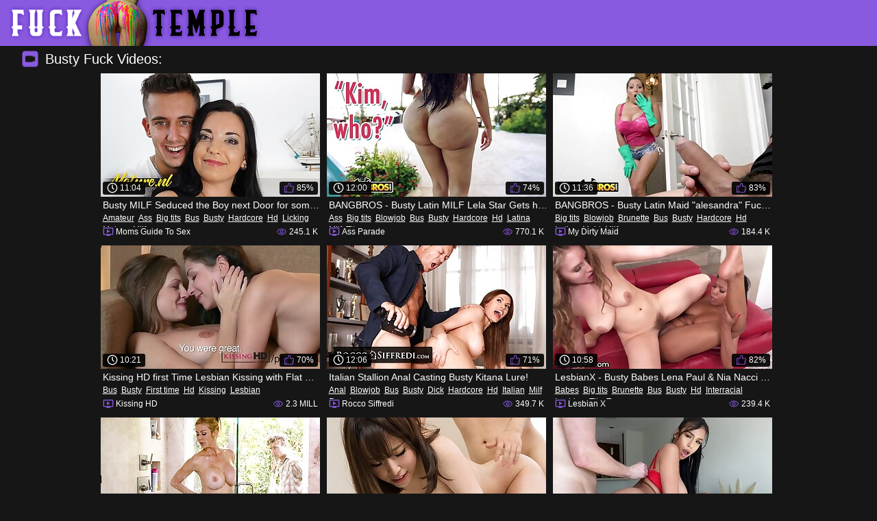

--- FILE ---
content_type: text/html; charset=UTF-8
request_url: http://fucktemple.com/sex/Busty/ctr/1/
body_size: 29176
content:
<!DOCTYPE HTML PUBLIC "-//W3C//DTD HTML 4.0 Transitional//EN">
<html>

<head>
<meta http-equiv="Content-Type" content="text/html; charset=iso-8859-1">
<meta name="keywords" content="fuck porn videos, fuck tubes, fuck sex tubes, fucking tube porn, fuck tube porn, fuck girls tube">
<meta name="description" content="Bow down to the greatness of our awesome porn videos collection updated daily">
<title>Busty Fuck Videos at FuckTemple.com</title>
<link rel="stylesheet" type="text/css" href="https://www.fucktemple.com/stylesheet2.css">
<base target="_blank">
<script type="text/javascript" src="https://www.fucktemple.com/formatviews.js"></script>
<script src="//www.fucktemple.com/pops.js"></script>
</head>

<body>

<!--SCJ_ROTIN-->

	<div id="toptile">
		<div id="topheader">
			<div id="logo"><a target="_self" href="https://www.fucktemple.com">
				<img width="372" height="67" src="https://www.fucktemple.com/images/logo.png" title="Fuck Temple" style="border: none"></a></div>
		</div>
	</div>
	
<div id="underbar" style="margin-top: 3px;">
	<div class="left">
	<span><img height="24" src="https://www.fucktemple.com/images/arrow.png" width="24">Busty Fuck Videos:</span>
	</div>
</div>

<div class="vids">
	<div>
		<a class="desc" href="https://www.fucktemple.com/stream/busty-milf-seduced-boy-next-door-for-some-afternoon/index.php?54x1x52269">
		<span class="duration"><img class="imgalign" src="https://www.fucktemple.com/images/clock.png">11:04</span>
		<span class="rating"><img class="imgalign" src="https://www.fucktemple.com/images/thumb.png">85%</span>
		<img class="thumb" title="Busty MILF Seduced the Boy next Door for some Afternoon Fun!" src="http://xxxslam.com/scj/thumbs/52/269_boy-door-fun.jpg">
		<span class="title">Busty MILF Seduced the Boy next Door for some Afternoon Fun!</span></a>
		<span class="tags"><a target="_self" href="https://www.fucktemple.com/sex/Amateur/ctr/1/">Amateur</a><a target="_self" href="https://www.fucktemple.com/sex/Ass/ctr/1/">Ass</a><a target="_self" href="https://www.fucktemple.com/sex/Big tits/ctr/1/">Big tits</a><a target="_self" href="https://www.fucktemple.com/sex/Bus/ctr/1/">Bus</a><a target="_self" href="https://www.fucktemple.com/sex/Busty/ctr/1/">Busty</a><a target="_self" href="https://www.fucktemple.com/sex/Hardcore/ctr/1/">Hardcore</a><a target="_self" href="https://www.fucktemple.com/sex/Hd/ctr/1/">Hd</a><a target="_self" href="https://www.fucktemple.com/sex/Licking/ctr/1/">Licking</a><a target="_self" href="https://www.fucktemple.com/sex/Mature/ctr/1/">Mature</a><a target="_self" href="https://www.fucktemple.com/sex/Milf/ctr/1/">Milf</a></span>
		<span class="uploader"><img class="imgalign" src="https://www.fucktemple.com/images/uploader.png">Moms Guide To Sex</span>
		<span class="views"><img class="imgalign" src="https://www.fucktemple.com/images/views.png"><script>document.write(formatviews(245118));</script></span>
	</div>	<div>
		<a class="desc" href="https://www.fucktemple.com/stream/bangbros-busty-latin-milf-lela-star-gets-her-big/index.php?54x2x57869">
		<span class="duration"><img class="imgalign" src="https://www.fucktemple.com/images/clock.png">12:00</span>
		<span class="rating"><img class="imgalign" src="https://www.fucktemple.com/images/thumb.png">74%</span>
		<img class="thumb" title="BANGBROS - Busty Latin MILF Lela Star Gets her BIG ASS Banged" src="http://xxxslam.com/scj/thumbs/57/869_latin.jpg">
		<span class="title">BANGBROS - Busty Latin MILF Lela Star Gets her BIG ASS Banged</span></a>
		<span class="tags"><a target="_self" href="https://www.fucktemple.com/sex/Ass/ctr/1/">Ass</a><a target="_self" href="https://www.fucktemple.com/sex/Big tits/ctr/1/">Big tits</a><a target="_self" href="https://www.fucktemple.com/sex/Blowjob/ctr/1/">Blowjob</a><a target="_self" href="https://www.fucktemple.com/sex/Bus/ctr/1/">Bus</a><a target="_self" href="https://www.fucktemple.com/sex/Busty/ctr/1/">Busty</a><a target="_self" href="https://www.fucktemple.com/sex/Hardcore/ctr/1/">Hardcore</a><a target="_self" href="https://www.fucktemple.com/sex/Hd/ctr/1/">Hd</a><a target="_self" href="https://www.fucktemple.com/sex/Latina/ctr/1/">Latina</a><a target="_self" href="https://www.fucktemple.com/sex/Milf/ctr/1/">Milf</a><a target="_self" href="https://www.fucktemple.com/sex/Tits/ctr/1/">Tits</a></span>
		<span class="uploader"><img class="imgalign" src="https://www.fucktemple.com/images/uploader.png">Ass Parade</span>
		<span class="views"><img class="imgalign" src="https://www.fucktemple.com/images/views.png"><script>document.write(formatviews(770146));</script></span>
	</div>	<div>
		<a class="desc" href="https://www.fucktemple.com/stream/bangbros-busty-latin-maid-alesandra-fucks-her-client/index.php?54x3x61304">
		<span class="duration"><img class="imgalign" src="https://www.fucktemple.com/images/clock.png">11:36</span>
		<span class="rating"><img class="imgalign" src="https://www.fucktemple.com/images/thumb.png">83%</span>
		<img class="thumb" title="BANGBROS - Busty Latin Maid "alesandra" Fucks her Client for Extra Money" src="http://xxxslam.com/scj/thumbs/61/304_-busty.jpg">
		<span class="title">BANGBROS - Busty Latin Maid "alesandra" Fucks her Client for Extra Money</span></a>
		<span class="tags"><a target="_self" href="https://www.fucktemple.com/sex/Big tits/ctr/1/">Big tits</a><a target="_self" href="https://www.fucktemple.com/sex/Blowjob/ctr/1/">Blowjob</a><a target="_self" href="https://www.fucktemple.com/sex/Brunette/ctr/1/">Brunette</a><a target="_self" href="https://www.fucktemple.com/sex/Bus/ctr/1/">Bus</a><a target="_self" href="https://www.fucktemple.com/sex/Busty/ctr/1/">Busty</a><a target="_self" href="https://www.fucktemple.com/sex/Hardcore/ctr/1/">Hardcore</a><a target="_self" href="https://www.fucktemple.com/sex/Hd/ctr/1/">Hd</a><a target="_self" href="https://www.fucktemple.com/sex/Latina/ctr/1/">Latina</a><a target="_self" href="https://www.fucktemple.com/sex/Maid/ctr/1/">Maid</a><a target="_self" href="https://www.fucktemple.com/sex/Milf/ctr/1/">Milf</a></span>
		<span class="uploader"><img class="imgalign" src="https://www.fucktemple.com/images/uploader.png">My Dirty Maid</span>
		<span class="views"><img class="imgalign" src="https://www.fucktemple.com/images/views.png"><script>document.write(formatviews(184390));</script></span>
	</div>	<div>
		<a class="desc" href="https://www.fucktemple.com/stream/kissing-hd-first-time-lesbian-kissing-with-flat-mate/index.php?54x4x57828">
		<span class="duration"><img class="imgalign" src="https://www.fucktemple.com/images/clock.png">10:21</span>
		<span class="rating"><img class="imgalign" src="https://www.fucktemple.com/images/thumb.png">70%</span>
		<img class="thumb" title="Kissing HD first Time Lesbian Kissing with Flat Mate for Busty Babe" src="http://xxxslam.com/scj/thumbs/57/828_kissing-hd.jpg">
		<span class="title">Kissing HD first Time Lesbian Kissing with Flat Mate for Busty Babe</span></a>
		<span class="tags"><a target="_self" href="https://www.fucktemple.com/sex/Bus/ctr/1/">Bus</a><a target="_self" href="https://www.fucktemple.com/sex/Busty/ctr/1/">Busty</a><a target="_self" href="https://www.fucktemple.com/sex/First time/ctr/1/">First time</a><a target="_self" href="https://www.fucktemple.com/sex/Hd/ctr/1/">Hd</a><a target="_self" href="https://www.fucktemple.com/sex/Kissing/ctr/1/">Kissing</a><a target="_self" href="https://www.fucktemple.com/sex/Lesbian/ctr/1/">Lesbian</a></span>
		<span class="uploader"><img class="imgalign" src="https://www.fucktemple.com/images/uploader.png">Kissing HD</span>
		<span class="views"><img class="imgalign" src="https://www.fucktemple.com/images/views.png"><script>document.write(formatviews(2254589));</script></span>
	</div>	<div>
		<a class="desc" href="https://www.fucktemple.com/stream/italian-stallion-anal-casting-busty-kitana-lure/index.php?54x5x53486">
		<span class="duration"><img class="imgalign" src="https://www.fucktemple.com/images/clock.png">12:06</span>
		<span class="rating"><img class="imgalign" src="https://www.fucktemple.com/images/thumb.png">71%</span>
		<img class="thumb" title="Italian Stallion Anal Casting Busty Kitana Lure!" src="http://xxxslam.com/scj/thumbs/53/486_stallion-lure.jpg">
		<span class="title">Italian Stallion Anal Casting Busty Kitana Lure!</span></a>
		<span class="tags"><a target="_self" href="https://www.fucktemple.com/sex/Anal/ctr/1/">Anal</a><a target="_self" href="https://www.fucktemple.com/sex/Blowjob/ctr/1/">Blowjob</a><a target="_self" href="https://www.fucktemple.com/sex/Bus/ctr/1/">Bus</a><a target="_self" href="https://www.fucktemple.com/sex/Busty/ctr/1/">Busty</a><a target="_self" href="https://www.fucktemple.com/sex/Dick/ctr/1/">Dick</a><a target="_self" href="https://www.fucktemple.com/sex/Hardcore/ctr/1/">Hardcore</a><a target="_self" href="https://www.fucktemple.com/sex/Hd/ctr/1/">Hd</a><a target="_self" href="https://www.fucktemple.com/sex/Italian/ctr/1/">Italian</a><a target="_self" href="https://www.fucktemple.com/sex/Milf/ctr/1/">Milf</a><a target="_self" href="https://www.fucktemple.com/sex/Rough/ctr/1/">Rough</a></span>
		<span class="uploader"><img class="imgalign" src="https://www.fucktemple.com/images/uploader.png">Rocco Siffredi</span>
		<span class="views"><img class="imgalign" src="https://www.fucktemple.com/images/views.png"><script>document.write(formatviews(349653));</script></span>
	</div>	<div>
		<a class="desc" href="https://www.fucktemple.com/stream/lesbianx-busty-babes-lena-paul-nia-nacci-scissor/index.php?54x6x52447">
		<span class="duration"><img class="imgalign" src="https://www.fucktemple.com/images/clock.png">10:58</span>
		<span class="rating"><img class="imgalign" src="https://www.fucktemple.com/images/thumb.png">82%</span>
		<img class="thumb" title="LesbianX - Busty Babes Lena Paul & Nia Nacci Scissor Fuck" src="http://xxxslam.com/scj/thumbs/52/447_-paul-nia.jpg">
		<span class="title">LesbianX - Busty Babes Lena Paul & Nia Nacci Scissor Fuck</span></a>
		<span class="tags"><a target="_self" href="https://www.fucktemple.com/sex/Babes/ctr/1/">Babes</a><a target="_self" href="https://www.fucktemple.com/sex/Big tits/ctr/1/">Big tits</a><a target="_self" href="https://www.fucktemple.com/sex/Brunette/ctr/1/">Brunette</a><a target="_self" href="https://www.fucktemple.com/sex/Bus/ctr/1/">Bus</a><a target="_self" href="https://www.fucktemple.com/sex/Busty/ctr/1/">Busty</a><a target="_self" href="https://www.fucktemple.com/sex/Hd/ctr/1/">Hd</a><a target="_self" href="https://www.fucktemple.com/sex/Interracial/ctr/1/">Interracial</a><a target="_self" href="https://www.fucktemple.com/sex/Lesbian/ctr/1/">Lesbian</a><a target="_self" href="https://www.fucktemple.com/sex/Tits/ctr/1/">Tits</a><a target="_self" href="https://www.fucktemple.com/sex/Toys/ctr/1/">Toys</a></span>
		<span class="uploader"><img class="imgalign" src="https://www.fucktemple.com/images/uploader.png">Lesbian X</span>
		<span class="views"><img class="imgalign" src="https://www.fucktemple.com/images/views.png"><script>document.write(formatviews(239388));</script></span>
	</div>	<div>
		<a class="desc" href="https://www.fucktemple.com/stream/puremature-busty-mature-blonde-alexis-fawx-cums-on/index.php?54x7x60072">
		<span class="duration"><img class="imgalign" src="https://www.fucktemple.com/images/clock.png">10:13</span>
		<span class="rating"><img class="imgalign" src="https://www.fucktemple.com/images/thumb.png">78%</span>
		<img class="thumb" title="PUREMATURE Busty Mature Blonde Alexis Fawx CUMS on Big Dick" src="http://xxxslam.com/scj/thumbs/60/072_mature-alexis-on.jpg">
		<span class="title">PUREMATURE Busty Mature Blonde Alexis Fawx CUMS on Big Dick</span></a>
		<span class="tags"><a target="_self" href="https://www.fucktemple.com/sex/Ass/ctr/1/">Ass</a><a target="_self" href="https://www.fucktemple.com/sex/Big tits/ctr/1/">Big tits</a><a target="_self" href="https://www.fucktemple.com/sex/Blonde/ctr/1/">Blonde</a><a target="_self" href="https://www.fucktemple.com/sex/Blowjob/ctr/1/">Blowjob</a><a target="_self" href="https://www.fucktemple.com/sex/Bus/ctr/1/">Bus</a><a target="_self" href="https://www.fucktemple.com/sex/Busty/ctr/1/">Busty</a><a target="_self" href="https://www.fucktemple.com/sex/Cumshot/ctr/1/">Cumshot</a><a target="_self" href="https://www.fucktemple.com/sex/Dick/ctr/1/">Dick</a><a target="_self" href="https://www.fucktemple.com/sex/Hardcore/ctr/1/">Hardcore</a><a target="_self" href="https://www.fucktemple.com/sex/Hd/ctr/1/">Hd</a></span>
		<span class="uploader"><img class="imgalign" src="https://www.fucktemple.com/images/uploader.png">Pure Mature</span>
		<span class="views"><img class="imgalign" src="https://www.fucktemple.com/images/views.png"><script>document.write(formatviews(413372));</script></span>
	</div>	<div>
		<a class="desc" href="https://www.fucktemple.com/stream/erito-busty-hina-gets-creampied-at-hotel-after-playing/index.php?54x8x3668">
		<span class="duration"><img class="imgalign" src="https://www.fucktemple.com/images/clock.png">12:00</span>
		<span class="rating"><img class="imgalign" src="https://www.fucktemple.com/images/thumb.png">84%</span>
		<img class="thumb" title="Erito - Busty Hina Gets Creampied at a Hotel after Playing with Vibrator" src="http://xxxslam.com/scj/thumbs/3/668_erito-at-hotel.jpg">
		<span class="title">Erito - Busty Hina Gets Creampied at a Hotel after Playing with Vibrator</span></a>
		<span class="tags"><a target="_self" href="https://www.fucktemple.com/sex/Ass/ctr/1/">Ass</a><a target="_self" href="https://www.fucktemple.com/sex/Big tits/ctr/1/">Big tits</a><a target="_self" href="https://www.fucktemple.com/sex/Brunette/ctr/1/">Brunette</a><a target="_self" href="https://www.fucktemple.com/sex/Bus/ctr/1/">Bus</a><a target="_self" href="https://www.fucktemple.com/sex/Busty/ctr/1/">Busty</a><a target="_self" href="https://www.fucktemple.com/sex/Creampie/ctr/1/">Creampie</a><a target="_self" href="https://www.fucktemple.com/sex/Hd/ctr/1/">Hd</a><a target="_self" href="https://www.fucktemple.com/sex/Hotel/ctr/1/">Hotel</a><a target="_self" href="https://www.fucktemple.com/sex/Japanese/ctr/1/">Japanese</a><a target="_self" href="https://www.fucktemple.com/sex/Tits/ctr/1/">Tits</a></span>
		<span class="uploader"><img class="imgalign" src="https://www.fucktemple.com/images/uploader.png">Erito</span>
		<span class="views"><img class="imgalign" src="https://www.fucktemple.com/images/views.png"><script>document.write(formatviews(6618782));</script></span>
	</div>	<div>
		<a class="desc" href="https://www.fucktemple.com/stream/big-busty-teen-autumn-falls-has-rough-passionate-sex/index.php?54x9x3145">
		<span class="duration"><img class="imgalign" src="https://www.fucktemple.com/images/clock.png">10:47</span>
		<span class="rating"><img class="imgalign" src="https://www.fucktemple.com/images/thumb.png">79%</span>
		<img class="thumb" title="Big Busty Teen Autumn Falls has Rough Passionate Sex" src="http://xxxslam.com/scj/thumbs/3/145_autumn-falls.jpg">
		<span class="title">Big Busty Teen Autumn Falls has Rough Passionate Sex</span></a>
		<span class="tags"><a target="_self" href="https://www.fucktemple.com/sex/18/ctr/1/">18</a><a target="_self" href="https://www.fucktemple.com/sex/Amateur/ctr/1/">Amateur</a><a target="_self" href="https://www.fucktemple.com/sex/Ass/ctr/1/">Ass</a><a target="_self" href="https://www.fucktemple.com/sex/Big tits/ctr/1/">Big tits</a><a target="_self" href="https://www.fucktemple.com/sex/Blowjob/ctr/1/">Blowjob</a><a target="_self" href="https://www.fucktemple.com/sex/Bus/ctr/1/">Bus</a><a target="_self" href="https://www.fucktemple.com/sex/Busty/ctr/1/">Busty</a><a target="_self" href="https://www.fucktemple.com/sex/Hd/ctr/1/">Hd</a><a target="_self" href="https://www.fucktemple.com/sex/Latina/ctr/1/">Latina</a><a target="_self" href="https://www.fucktemple.com/sex/Pov/ctr/1/">Pov</a></span>
		<span class="uploader"><img class="imgalign" src="https://www.fucktemple.com/images/uploader.png">Autumn Falls</span>
		<span class="views"><img class="imgalign" src="https://www.fucktemple.com/images/views.png"><script>document.write(formatviews(14997616));</script></span>
	</div>	<div>
		<a class="desc" href="https://www.fucktemple.com/stream/brazzers-hot-busty-babe-codi-vore-plays-with-dildo/index.php?54x10x60008">
		<span class="duration"><img class="imgalign" src="https://www.fucktemple.com/images/clock.png">10:43</span>
		<span class="rating"><img class="imgalign" src="https://www.fucktemple.com/images/thumb.png">87%</span>
		<img class="thumb" title="Brazzers - Hot Busty Babe Codi Vore Plays with a Dildo" src="http://xxxslam.com/scj/thumbs/60/008.jpg">
		<span class="title">Brazzers - Hot Busty Babe Codi Vore Plays with a Dildo</span></a>
		<span class="tags"><a target="_self" href="https://www.fucktemple.com/sex/Ass/ctr/1/">Ass</a><a target="_self" href="https://www.fucktemple.com/sex/Big tits/ctr/1/">Big tits</a><a target="_self" href="https://www.fucktemple.com/sex/Blonde/ctr/1/">Blonde</a><a target="_self" href="https://www.fucktemple.com/sex/Bus/ctr/1/">Bus</a><a target="_self" href="https://www.fucktemple.com/sex/Busty/ctr/1/">Busty</a><a target="_self" href="https://www.fucktemple.com/sex/Dildo/ctr/1/">Dildo</a><a target="_self" href="https://www.fucktemple.com/sex/Hd/ctr/1/">Hd</a><a target="_self" href="https://www.fucktemple.com/sex/Masturbation/ctr/1/">Masturbation</a><a target="_self" href="https://www.fucktemple.com/sex/Tits/ctr/1/">Tits</a><a target="_self" href="https://www.fucktemple.com/sex/Toys/ctr/1/">Toys</a></span>
		<span class="uploader"><img class="imgalign" src="https://www.fucktemple.com/images/uploader.png">Brazzers</span>
		<span class="views"><img class="imgalign" src="https://www.fucktemple.com/images/views.png"><script>document.write(formatviews(190739));</script></span>
	</div>	<div>
		<a class="desc" href="https://www.fucktemple.com/stream/faketaxi-busty-brunette-in-anal-creampie/index.php?54x11x61023">
		<span class="duration"><img class="imgalign" src="https://www.fucktemple.com/images/clock.png">12:35</span>
		<span class="rating"><img class="imgalign" src="https://www.fucktemple.com/images/thumb.png">76%</span>
		<img class="thumb" title="FakeTaxi Busty Brunette in Anal Creampie" src="http://xxxslam.com/scj/thumbs/61/023_in.jpg">
		<span class="title">FakeTaxi Busty Brunette in Anal Creampie</span></a>
		<span class="tags"><a target="_self" href="https://www.fucktemple.com/sex/Amateur/ctr/1/">Amateur</a><a target="_self" href="https://www.fucktemple.com/sex/Anal/ctr/1/">Anal</a><a target="_self" href="https://www.fucktemple.com/sex/Brunette/ctr/1/">Brunette</a><a target="_self" href="https://www.fucktemple.com/sex/Bus/ctr/1/">Bus</a><a target="_self" href="https://www.fucktemple.com/sex/Busty/ctr/1/">Busty</a><a target="_self" href="https://www.fucktemple.com/sex/Creampie/ctr/1/">Creampie</a><a target="_self" href="https://www.fucktemple.com/sex/Hd/ctr/1/">Hd</a></span>
		<span class="uploader"><img class="imgalign" src="https://www.fucktemple.com/images/uploader.png">Fake Taxi</span>
		<span class="views"><img class="imgalign" src="https://www.fucktemple.com/images/views.png"><script>document.write(formatviews(4158591));</script></span>
	</div>	<div>
		<a class="desc" href="https://www.fucktemple.com/stream/female-fake-taxi-two-busty-chicks-with-wild-hair-and/index.php?54x12x56006">
		<span class="duration"><img class="imgalign" src="https://www.fucktemple.com/images/clock.png">12:01</span>
		<span class="rating"><img class="imgalign" src="https://www.fucktemple.com/images/thumb.png">77%</span>
		<img class="thumb" title="Female Fake Taxi two Busty Chicks with Wild Hair and Tattoos get Naughty" src="http://xxxslam.com/scj/thumbs/56/006_female-and.jpg">
		<span class="title">Female Fake Taxi two Busty Chicks with Wild Hair and Tattoos get Naughty</span></a>
		<span class="tags"><a target="_self" href="https://www.fucktemple.com/sex/Amateur/ctr/1/">Amateur</a><a target="_self" href="https://www.fucktemple.com/sex/Bus/ctr/1/">Bus</a><a target="_self" href="https://www.fucktemple.com/sex/Busty/ctr/1/">Busty</a><a target="_self" href="https://www.fucktemple.com/sex/Female/ctr/1/">Female</a><a target="_self" href="https://www.fucktemple.com/sex/Hd/ctr/1/">Hd</a><a target="_self" href="https://www.fucktemple.com/sex/Lesbian/ctr/1/">Lesbian</a><a target="_self" href="https://www.fucktemple.com/sex/Licking/ctr/1/">Licking</a><a target="_self" href="https://www.fucktemple.com/sex/Public/ctr/1/">Public</a><a target="_self" href="https://www.fucktemple.com/sex/Pussy/ctr/1/">Pussy</a></span>
		<span class="uploader"><img class="imgalign" src="https://www.fucktemple.com/images/uploader.png">Female Fake Taxi</span>
		<span class="views"><img class="imgalign" src="https://www.fucktemple.com/images/views.png"><script>document.write(formatviews(1582467));</script></span>
	</div>	<div>
		<a class="desc" href="https://www.fucktemple.com/stream/uberbusty-brunette-chlo-sandwiches-her-neighbors/index.php?54x13x57775">
		<span class="duration"><img class="imgalign" src="https://www.fucktemple.com/images/clock.png">7:07</span>
		<span class="rating"><img class="imgalign" src="https://www.fucktemple.com/images/thumb.png">85%</span>
		<img class="thumb" title="Uberbusty Brunette Chloé Sandwiches her Neighbor's Sausage in her Tits" src="http://xxxslam.com/scj/thumbs/57/775_tits.jpg">
		<span class="title">Uberbusty Brunette Chloé Sandwiches her Neighbor's Sausage in her Tits</span></a>
		<span class="tags"><a target="_self" href="https://www.fucktemple.com/sex/Big tits/ctr/1/">Big tits</a><a target="_self" href="https://www.fucktemple.com/sex/Blowjob/ctr/1/">Blowjob</a><a target="_self" href="https://www.fucktemple.com/sex/Brunette/ctr/1/">Brunette</a><a target="_self" href="https://www.fucktemple.com/sex/Bus/ctr/1/">Bus</a><a target="_self" href="https://www.fucktemple.com/sex/Busty/ctr/1/">Busty</a><a target="_self" href="https://www.fucktemple.com/sex/Hardcore/ctr/1/">Hardcore</a><a target="_self" href="https://www.fucktemple.com/sex/Hd/ctr/1/">Hd</a><a target="_self" href="https://www.fucktemple.com/sex/Tits/ctr/1/">Tits</a><a target="_self" href="https://www.fucktemple.com/sex/Neighbor/ctr/1/">Neighbor</a></span>
		<span class="uploader"><img class="imgalign" src="https://www.fucktemple.com/images/uploader.png">DDF Busty</span>
		<span class="views"><img class="imgalign" src="https://www.fucktemple.com/images/views.png"><script>document.write(formatviews(206733));</script></span>
	</div>	<div>
		<a class="desc" href="https://www.fucktemple.com/stream/public-agent-tight-busty-minx-czech-pussy-fucked-doggystyle/index.php?54x14x53935">
		<span class="duration"><img class="imgalign" src="https://www.fucktemple.com/images/clock.png">12:40</span>
		<span class="rating"><img class="imgalign" src="https://www.fucktemple.com/images/thumb.png">70%</span>
		<img class="thumb" title="Public Agent Tight Busty Minx Czech Pussy Fucked Doggystyle in Forest" src="http://xxxslam.com/scj/thumbs/53/935_doggystyle-forest.jpg">
		<span class="title">Public Agent Tight Busty Minx Czech Pussy Fucked Doggystyle in Forest</span></a>
		<span class="tags"><a target="_self" href="https://www.fucktemple.com/sex/Amateur/ctr/1/">Amateur</a><a target="_self" href="https://www.fucktemple.com/sex/Big tits/ctr/1/">Big tits</a><a target="_self" href="https://www.fucktemple.com/sex/Blowjob/ctr/1/">Blowjob</a><a target="_self" href="https://www.fucktemple.com/sex/Brunette/ctr/1/">Brunette</a><a target="_self" href="https://www.fucktemple.com/sex/Bus/ctr/1/">Bus</a><a target="_self" href="https://www.fucktemple.com/sex/Busty/ctr/1/">Busty</a><a target="_self" href="https://www.fucktemple.com/sex/Czech/ctr/1/">Czech</a><a target="_self" href="https://www.fucktemple.com/sex/Doggystyle/ctr/1/">Doggystyle</a><a target="_self" href="https://www.fucktemple.com/sex/Hd/ctr/1/">Hd</a><a target="_self" href="https://www.fucktemple.com/sex/Milf/ctr/1/">Milf</a></span>
		<span class="uploader"><img class="imgalign" src="https://www.fucktemple.com/images/uploader.png">Public Agent</span>
		<span class="views"><img class="imgalign" src="https://www.fucktemple.com/images/views.png"><script>document.write(formatviews(927960));</script></span>
	</div>	<div>
		<a class="desc" href="https://www.fucktemple.com/stream/tuktukpatrol-busty-thai-milf-offers-to-cum-on-big-foreign/index.php?54x15x56657">
		<span class="duration"><img class="imgalign" src="https://www.fucktemple.com/images/clock.png">11:51</span>
		<span class="rating"><img class="imgalign" src="https://www.fucktemple.com/images/thumb.png">87%</span>
		<img class="thumb" title="TukTukPatrol Busty Thai MILF Offers to Cum on Big Foreign Cock" src="http://xxxslam.com/scj/thumbs/56/657_milf-cock.jpg">
		<span class="title">TukTukPatrol Busty Thai MILF Offers to Cum on Big Foreign Cock</span></a>
		<span class="tags"><a target="_self" href="https://www.fucktemple.com/sex/Asian/ctr/1/">Asian</a><a target="_self" href="https://www.fucktemple.com/sex/Big cock/ctr/1/">Big cock</a><a target="_self" href="https://www.fucktemple.com/sex/Big tits/ctr/1/">Big tits</a><a target="_self" href="https://www.fucktemple.com/sex/Blowjob/ctr/1/">Blowjob</a><a target="_self" href="https://www.fucktemple.com/sex/Bus/ctr/1/">Bus</a><a target="_self" href="https://www.fucktemple.com/sex/Busty/ctr/1/">Busty</a><a target="_self" href="https://www.fucktemple.com/sex/Cumshot/ctr/1/">Cumshot</a><a target="_self" href="https://www.fucktemple.com/sex/Dick/ctr/1/">Dick</a><a target="_self" href="https://www.fucktemple.com/sex/Hardcore/ctr/1/">Hardcore</a><a target="_self" href="https://www.fucktemple.com/sex/Hd/ctr/1/">Hd</a></span>
		<span class="uploader"><img class="imgalign" src="https://www.fucktemple.com/images/uploader.png">Tuk Tuk Patrol</span>
		<span class="views"><img class="imgalign" src="https://www.fucktemple.com/images/views.png"><script>document.write(formatviews(211006));</script></span>
	</div>	<div>
		<a class="desc" href="https://www.fucktemple.com/stream/extreme-swedish-dirty-talk-with-naughty-busty-blonde/index.php?54x16x56748">
		<span class="duration"><img class="imgalign" src="https://www.fucktemple.com/images/clock.png">15:34</span>
		<span class="rating"><img class="imgalign" src="https://www.fucktemple.com/images/thumb.png">67%</span>
		<img class="thumb" title="Extreme Swedish Dirty Talk with Naughty Busty Blonde Babe! (Nicci Azzy)" src="http://xxxslam.com/scj/thumbs/56/748.jpg">
		<span class="title">Extreme Swedish Dirty Talk with Naughty Busty Blonde Babe! (Nicci Azzy)</span></a>
		<span class="tags"><a target="_self" href="https://www.fucktemple.com/sex/Amateur/ctr/1/">Amateur</a><a target="_self" href="https://www.fucktemple.com/sex/Ass/ctr/1/">Ass</a><a target="_self" href="https://www.fucktemple.com/sex/Big tits/ctr/1/">Big tits</a><a target="_self" href="https://www.fucktemple.com/sex/Blonde/ctr/1/">Blonde</a><a target="_self" href="https://www.fucktemple.com/sex/Bus/ctr/1/">Bus</a><a target="_self" href="https://www.fucktemple.com/sex/Busty/ctr/1/">Busty</a><a target="_self" href="https://www.fucktemple.com/sex/Dirty/ctr/1/">Dirty</a><a target="_self" href="https://www.fucktemple.com/sex/Extreme/ctr/1/">Extreme</a><a target="_self" href="https://www.fucktemple.com/sex/Hd/ctr/1/">Hd</a><a target="_self" href="https://www.fucktemple.com/sex/Swedish/ctr/1/">Swedish</a></span>
		<span class="uploader"><img class="imgalign" src="https://www.fucktemple.com/images/uploader.png">NicciAzzy</span>
		<span class="views"><img class="imgalign" src="https://www.fucktemple.com/images/views.png"><script>document.write(formatviews(210667));</script></span>
	</div>	<div>
		<a class="desc" href="https://www.fucktemple.com/stream/bangbros-busty-cougar-maid-kailani-kai-on-her-back/index.php?54x17x61242">
		<span class="duration"><img class="imgalign" src="https://www.fucktemple.com/images/clock.png">10:33</span>
		<span class="rating"><img class="imgalign" src="https://www.fucktemple.com/images/thumb.png">80%</span>
		<img class="thumb" title="BANGBROS - Busty Cougar Maid Kailani Kai on her back getting Pounded" src="http://xxxslam.com/scj/thumbs/61/242_cougar.jpg">
		<span class="title">BANGBROS - Busty Cougar Maid Kailani Kai on her back getting Pounded</span></a>
		<span class="tags"><a target="_self" href="https://www.fucktemple.com/sex/Big tits/ctr/1/">Big tits</a><a target="_self" href="https://www.fucktemple.com/sex/Bus/ctr/1/">Bus</a><a target="_self" href="https://www.fucktemple.com/sex/Busty/ctr/1/">Busty</a><a target="_self" href="https://www.fucktemple.com/sex/Cougar/ctr/1/">Cougar</a><a target="_self" href="https://www.fucktemple.com/sex/Hardcore/ctr/1/">Hardcore</a><a target="_self" href="https://www.fucktemple.com/sex/Hd/ctr/1/">Hd</a><a target="_self" href="https://www.fucktemple.com/sex/Latina/ctr/1/">Latina</a><a target="_self" href="https://www.fucktemple.com/sex/Maid/ctr/1/">Maid</a><a target="_self" href="https://www.fucktemple.com/sex/Milf/ctr/1/">Milf</a><a target="_self" href="https://www.fucktemple.com/sex/Tits/ctr/1/">Tits</a></span>
		<span class="uploader"><img class="imgalign" src="https://www.fucktemple.com/images/uploader.png">My Dirty Maid</span>
		<span class="views"><img class="imgalign" src="https://www.fucktemple.com/images/views.png"><script>document.write(formatviews(306659));</script></span>
	</div>	<div>
		<a class="desc" href="https://www.fucktemple.com/stream/eroticax-naturally-busty-gabbie-carter-s-sensual/index.php?54x18x34058">
		<span class="duration"><img class="imgalign" src="https://www.fucktemple.com/images/clock.png">10:58</span>
		<span class="rating"><img class="imgalign" src="https://www.fucktemple.com/images/thumb.png">77%</span>
		<img class="thumb" title="EroticaX - Naturally Busty Gabbie Carter's Sensual Bathtub Sex" src="http://xxxslam.com/scj/thumbs/34/058_-s.jpg">
		<span class="title">EroticaX - Naturally Busty Gabbie Carter's Sensual Bathtub Sex</span></a>
		<span class="tags"><a target="_self" href="https://www.fucktemple.com/sex/18/ctr/1/">18</a><a target="_self" href="https://www.fucktemple.com/sex/Big tits/ctr/1/">Big tits</a><a target="_self" href="https://www.fucktemple.com/sex/Blonde/ctr/1/">Blonde</a><a target="_self" href="https://www.fucktemple.com/sex/Blowjob/ctr/1/">Blowjob</a><a target="_self" href="https://www.fucktemple.com/sex/Bus/ctr/1/">Bus</a><a target="_self" href="https://www.fucktemple.com/sex/Busty/ctr/1/">Busty</a><a target="_self" href="https://www.fucktemple.com/sex/Car/ctr/1/">Car</a><a target="_self" href="https://www.fucktemple.com/sex/Dick/ctr/1/">Dick</a><a target="_self" href="https://www.fucktemple.com/sex/Erotic/ctr/1/">Erotic</a><a target="_self" href="https://www.fucktemple.com/sex/Hd/ctr/1/">Hd</a></span>
		<span class="uploader"><img class="imgalign" src="https://www.fucktemple.com/images/uploader.png">Erotica X</span>
		<span class="views"><img class="imgalign" src="https://www.fucktemple.com/images/views.png"><script>document.write(formatviews(793040));</script></span>
	</div>	<div>
		<a class="desc" href="https://www.fucktemple.com/stream/bangbros-fucking-amazing-porno-featuring-busty-pawg/index.php?54x19x56229">
		<span class="duration"><img class="imgalign" src="https://www.fucktemple.com/images/clock.png">12:00</span>
		<span class="rating"><img class="imgalign" src="https://www.fucktemple.com/images/thumb.png">79%</span>
		<img class="thumb" title="BANGBROS - Fucking Amazing Porno Featuring Busty PAWG Lean Paul" src="http://xxxslam.com/scj/thumbs/56/229_bangbros-amazing-paul.jpg">
		<span class="title">BANGBROS - Fucking Amazing Porno Featuring Busty PAWG Lean Paul</span></a>
		<span class="tags"><a target="_self" href="https://www.fucktemple.com/sex/18/ctr/1/">18</a><a target="_self" href="https://www.fucktemple.com/sex/Amazing/ctr/1/">Amazing</a><a target="_self" href="https://www.fucktemple.com/sex/Ass Fucking/ctr/1/">Ass Fucking</a><a target="_self" href="https://www.fucktemple.com/sex/Ass/ctr/1/">Ass</a><a target="_self" href="https://www.fucktemple.com/sex/Blowjob/ctr/1/">Blowjob</a><a target="_self" href="https://www.fucktemple.com/sex/Brunette/ctr/1/">Brunette</a><a target="_self" href="https://www.fucktemple.com/sex/Bus/ctr/1/">Bus</a><a target="_self" href="https://www.fucktemple.com/sex/Busty/ctr/1/">Busty</a><a target="_self" href="https://www.fucktemple.com/sex/Hardcore/ctr/1/">Hardcore</a><a target="_self" href="https://www.fucktemple.com/sex/Hd/ctr/1/">Hd</a></span>
		<span class="uploader"><img class="imgalign" src="https://www.fucktemple.com/images/uploader.png">Bang POV</span>
		<span class="views"><img class="imgalign" src="https://www.fucktemple.com/images/views.png"><script>document.write(formatviews(684425));</script></span>
	</div>	<div>
		<a class="desc" href="https://www.fucktemple.com/stream/naturally-busty-asian-cutie-ready-for-her-creampie/index.php?54x20x54093">
		<span class="duration"><img class="imgalign" src="https://www.fucktemple.com/images/clock.png">6:42</span>
		<span class="rating"><img class="imgalign" src="https://www.fucktemple.com/images/thumb.png">76%</span>
		<img class="thumb" title="Naturally Busty Asian Cutie is Ready for her Creampie" src="http://xxxslam.com/scj/thumbs/54/093_naturally-asian-cutie.jpg">
		<span class="title">Naturally Busty Asian Cutie is Ready for her Creampie</span></a>
		<span class="tags"><a target="_self" href="https://www.fucktemple.com/sex/18/ctr/1/">18</a><a target="_self" href="https://www.fucktemple.com/sex/Amateur/ctr/1/">Amateur</a><a target="_self" href="https://www.fucktemple.com/sex/Asian/ctr/1/">Asian</a><a target="_self" href="https://www.fucktemple.com/sex/Big tits/ctr/1/">Big tits</a><a target="_self" href="https://www.fucktemple.com/sex/Brunette/ctr/1/">Brunette</a><a target="_self" href="https://www.fucktemple.com/sex/Bus/ctr/1/">Bus</a><a target="_self" href="https://www.fucktemple.com/sex/Busty/ctr/1/">Busty</a><a target="_self" href="https://www.fucktemple.com/sex/Creampie/ctr/1/">Creampie</a><a target="_self" href="https://www.fucktemple.com/sex/Hardcore/ctr/1/">Hardcore</a><a target="_self" href="https://www.fucktemple.com/sex/Hd/ctr/1/">Hd</a></span>
		<span class="uploader"><img class="imgalign" src="https://www.fucktemple.com/images/uploader.png">Creampie In Asia</span>
		<span class="views"><img class="imgalign" src="https://www.fucktemple.com/images/views.png"><script>document.write(formatviews(219765));</script></span>
	</div>	<div>
		<a class="desc" href="https://www.fucktemple.com/stream/dyked-asian-babe-fucked-by-two-busty-milfs/index.php?54x21x61342">
		<span class="duration"><img class="imgalign" src="https://www.fucktemple.com/images/clock.png">9:28</span>
		<span class="rating"><img class="imgalign" src="https://www.fucktemple.com/images/thumb.png">76%</span>
		<img class="thumb" title="Dyked - Asian Babe Fucked by two Busty MILFS" src="http://xxxslam.com/scj/thumbs/61/342_-busty.jpg">
		<span class="title">Dyked - Asian Babe Fucked by two Busty MILFS</span></a>
		<span class="tags"><a target="_self" href="https://www.fucktemple.com/sex/18/ctr/1/">18</a><a target="_self" href="https://www.fucktemple.com/sex/Asian/ctr/1/">Asian</a><a target="_self" href="https://www.fucktemple.com/sex/Big tits/ctr/1/">Big tits</a><a target="_self" href="https://www.fucktemple.com/sex/Brunette/ctr/1/">Brunette</a><a target="_self" href="https://www.fucktemple.com/sex/Bus/ctr/1/">Bus</a><a target="_self" href="https://www.fucktemple.com/sex/Busty/ctr/1/">Busty</a><a target="_self" href="https://www.fucktemple.com/sex/Hd/ctr/1/">Hd</a><a target="_self" href="https://www.fucktemple.com/sex/Lesbian/ctr/1/">Lesbian</a><a target="_self" href="https://www.fucktemple.com/sex/Licking/ctr/1/">Licking</a><a target="_self" href="https://www.fucktemple.com/sex/Milf/ctr/1/">Milf</a></span>
		<span class="uploader"><img class="imgalign" src="https://www.fucktemple.com/images/uploader.png">Team Skeet</span>
		<span class="views"><img class="imgalign" src="https://www.fucktemple.com/images/views.png"><script>document.write(formatviews(1587226));</script></span>
	</div>	<div>
		<a class="desc" href="https://www.fucktemple.com/stream/teensloveblackcocks-busty-august-ames-stretched-out/index.php?54x22x54715">
		<span class="duration"><img class="imgalign" src="https://www.fucktemple.com/images/clock.png">8:35</span>
		<span class="rating"><img class="imgalign" src="https://www.fucktemple.com/images/thumb.png">76%</span>
		<img class="thumb" title="TeensLoveBlackCocks - Busty August Ames Stretched out by BBC Coach" src="http://xxxslam.com/scj/thumbs/54/715_ames-out.jpg">
		<span class="title">TeensLoveBlackCocks - Busty August Ames Stretched out by BBC Coach</span></a>
		<span class="tags"><a target="_self" href="https://www.fucktemple.com/sex/Big cock/ctr/1/">Big cock</a><a target="_self" href="https://www.fucktemple.com/sex/Black/ctr/1/">Black</a><a target="_self" href="https://www.fucktemple.com/sex/Brunette/ctr/1/">Brunette</a><a target="_self" href="https://www.fucktemple.com/sex/Bus/ctr/1/">Bus</a><a target="_self" href="https://www.fucktemple.com/sex/Busty/ctr/1/">Busty</a><a target="_self" href="https://www.fucktemple.com/sex/Cumshot/ctr/1/">Cumshot</a><a target="_self" href="https://www.fucktemple.com/sex/Dick/ctr/1/">Dick</a><a target="_self" href="https://www.fucktemple.com/sex/Hd/ctr/1/">Hd</a><a target="_self" href="https://www.fucktemple.com/sex/Interracial/ctr/1/">Interracial</a><a target="_self" href="https://www.fucktemple.com/sex/Teen/ctr/1/">Teen</a></span>
		<span class="uploader"><img class="imgalign" src="https://www.fucktemple.com/images/uploader.png">Teens Love Black Cocks</span>
		<span class="views"><img class="imgalign" src="https://www.fucktemple.com/images/views.png"><script>document.write(formatviews(5068513));</script></span>
	</div>	<div>
		<a class="desc" href="https://www.fucktemple.com/stream/busty-ashley-getting-pounded-on-black-silk-sheets/index.php?54x23x61332">
		<span class="duration"><img class="imgalign" src="https://www.fucktemple.com/images/clock.png">9:19</span>
		<span class="rating"><img class="imgalign" src="https://www.fucktemple.com/images/thumb.png">75%</span>
		<img class="thumb" title="Busty Ashley getting Pounded on Black Silk Sheets, Drinks Cum in HD!" src="http://xxxslam.com/scj/thumbs/61/332_busty.jpg">
		<span class="title">Busty Ashley getting Pounded on Black Silk Sheets, Drinks Cum in HD!</span></a>
		<span class="tags"><a target="_self" href="https://www.fucktemple.com/sex/Amateur/ctr/1/">Amateur</a><a target="_self" href="https://www.fucktemple.com/sex/Big tits/ctr/1/">Big tits</a><a target="_self" href="https://www.fucktemple.com/sex/Black/ctr/1/">Black</a><a target="_self" href="https://www.fucktemple.com/sex/Bus/ctr/1/">Bus</a><a target="_self" href="https://www.fucktemple.com/sex/Busty/ctr/1/">Busty</a><a target="_self" href="https://www.fucktemple.com/sex/Hardcore/ctr/1/">Hardcore</a><a target="_self" href="https://www.fucktemple.com/sex/Hd/ctr/1/">Hd</a><a target="_self" href="https://www.fucktemple.com/sex/Rough/ctr/1/">Rough</a><a target="_self" href="https://www.fucktemple.com/sex/Tits/ctr/1/">Tits</a></span>
		<span class="uploader"><img class="imgalign" src="https://www.fucktemple.com/images/uploader.png">Ashley Rosi</span>
		<span class="views"><img class="imgalign" src="https://www.fucktemple.com/images/views.png"><script>document.write(formatviews(2658028));</script></span>
	</div>	<div>
		<a class="desc" href="https://www.fucktemple.com/stream/busty-tattooed-adel-asanti-has-her-holes-stretched/index.php?54x24x61432">
		<span class="duration"><img class="imgalign" src="https://www.fucktemple.com/images/clock.png">10:33</span>
		<span class="rating"><img class="imgalign" src="https://www.fucktemple.com/images/thumb.png">82%</span>
		<img class="thumb" title="Busty Tattooed Adel Asanti has her Holes Stretched Wide" src="http://xxxslam.com/scj/thumbs/61/432_busty.jpg">
		<span class="title">Busty Tattooed Adel Asanti has her Holes Stretched Wide</span></a>
		<span class="tags"><a target="_self" href="https://www.fucktemple.com/sex/Big tits/ctr/1/">Big tits</a><a target="_self" href="https://www.fucktemple.com/sex/Blowjob/ctr/1/">Blowjob</a><a target="_self" href="https://www.fucktemple.com/sex/Brunette/ctr/1/">Brunette</a><a target="_self" href="https://www.fucktemple.com/sex/Bus/ctr/1/">Bus</a><a target="_self" href="https://www.fucktemple.com/sex/Busty/ctr/1/">Busty</a><a target="_self" href="https://www.fucktemple.com/sex/Dick/ctr/1/">Dick</a><a target="_self" href="https://www.fucktemple.com/sex/Hardcore/ctr/1/">Hardcore</a><a target="_self" href="https://www.fucktemple.com/sex/Hd/ctr/1/">Hd</a><a target="_self" href="https://www.fucktemple.com/sex/Pov/ctr/1/">Pov</a><a target="_self" href="https://www.fucktemple.com/sex/Tits/ctr/1/">Tits</a></span>
		<span class="uploader"><img class="imgalign" src="https://www.fucktemple.com/images/uploader.png">ALT Erotic</span>
		<span class="views"><img class="imgalign" src="https://www.fucktemple.com/images/views.png"><script>document.write(formatviews(204710));</script></span>
	</div>	<div>
		<a class="desc" href="https://www.fucktemple.com/stream/twistys-busty-schoolgirls-jade-baker-autumn-falls/index.php?54x25x9451">
		<span class="duration"><img class="imgalign" src="https://www.fucktemple.com/images/clock.png">12:00</span>
		<span class="rating"><img class="imgalign" src="https://www.fucktemple.com/images/thumb.png">77%</span>
		<img class="thumb" title="Twistys - Busty Schoolgirls Jade Baker, Autumn Falls Sissor" src="http://xxxslam.com/scj/thumbs/9/451_schoolgirls-.jpg">
		<span class="title">Twistys - Busty Schoolgirls Jade Baker, Autumn Falls Sissor</span></a>
		<span class="tags"><a target="_self" href="https://www.fucktemple.com/sex/18/ctr/1/">18</a><a target="_self" href="https://www.fucktemple.com/sex/Ass/ctr/1/">Ass</a><a target="_self" href="https://www.fucktemple.com/sex/Big tits/ctr/1/">Big tits</a><a target="_self" href="https://www.fucktemple.com/sex/Bus/ctr/1/">Bus</a><a target="_self" href="https://www.fucktemple.com/sex/Busty/ctr/1/">Busty</a><a target="_self" href="https://www.fucktemple.com/sex/Hd/ctr/1/">Hd</a><a target="_self" href="https://www.fucktemple.com/sex/Interracial/ctr/1/">Interracial</a><a target="_self" href="https://www.fucktemple.com/sex/Lesbian/ctr/1/">Lesbian</a><a target="_self" href="https://www.fucktemple.com/sex/Licking/ctr/1/">Licking</a><a target="_self" href="https://www.fucktemple.com/sex/Pussy/ctr/1/">Pussy</a></span>
		<span class="uploader"><img class="imgalign" src="https://www.fucktemple.com/images/uploader.png">Twistys</span>
		<span class="views"><img class="imgalign" src="https://www.fucktemple.com/images/views.png"><script>document.write(formatviews(2761496));</script></span>
	</div>	<div>
		<a class="desc" href="https://www.fucktemple.com/stream/massage-rooms-tanned-shaved-busty-young-blonde-intense/index.php?54x26x61381">
		<span class="duration"><img class="imgalign" src="https://www.fucktemple.com/images/clock.png">14:20</span>
		<span class="rating"><img class="imgalign" src="https://www.fucktemple.com/images/thumb.png">73%</span>
		<img class="thumb" title="Massage Rooms Tanned Shaved Busty Young Blonde Intense Orgasm" src="http://xxxslam.com/scj/thumbs/61/381_massage-rooms-orgasm.jpg">
		<span class="title">Massage Rooms Tanned Shaved Busty Young Blonde Intense Orgasm</span></a>
		<span class="tags"><a target="_self" href="https://www.fucktemple.com/sex/Ass/ctr/1/">Ass</a><a target="_self" href="https://www.fucktemple.com/sex/Big tits/ctr/1/">Big tits</a><a target="_self" href="https://www.fucktemple.com/sex/Blonde/ctr/1/">Blonde</a><a target="_self" href="https://www.fucktemple.com/sex/Bus/ctr/1/">Bus</a><a target="_self" href="https://www.fucktemple.com/sex/Busty/ctr/1/">Busty</a><a target="_self" href="https://www.fucktemple.com/sex/Hd/ctr/1/">Hd</a><a target="_self" href="https://www.fucktemple.com/sex/Massage/ctr/1/">Massage</a><a target="_self" href="https://www.fucktemple.com/sex/Orgasm/ctr/1/">Orgasm</a><a target="_self" href="https://www.fucktemple.com/sex/Shaved/ctr/1/">Shaved</a><a target="_self" href="https://www.fucktemple.com/sex/Tits/ctr/1/">Tits</a></span>
		<span class="uploader"><img class="imgalign" src="https://www.fucktemple.com/images/uploader.png">Massage Rooms</span>
		<span class="views"><img class="imgalign" src="https://www.fucktemple.com/images/views.png"><script>document.write(formatviews(2663935));</script></span>
	</div>	<div>
		<a class="desc" href="https://www.fucktemple.com/stream/busty-german-milf-extreme-anal-group-banged/index.php?54x27x57927">
		<span class="duration"><img class="imgalign" src="https://www.fucktemple.com/images/clock.png">7:22</span>
		<span class="rating"><img class="imgalign" src="https://www.fucktemple.com/images/thumb.png">79%</span>
		<img class="thumb" title="Busty German MILF Extreme Anal Group Banged" src="http://xxxslam.com/scj/thumbs/57/927_anal-banged.jpg">
		<span class="title">Busty German MILF Extreme Anal Group Banged</span></a>
		<span class="tags"><a target="_self" href="https://www.fucktemple.com/sex/Amateur/ctr/1/">Amateur</a><a target="_self" href="https://www.fucktemple.com/sex/Anal/ctr/1/">Anal</a><a target="_self" href="https://www.fucktemple.com/sex/Bukkake/ctr/1/">Bukkake</a><a target="_self" href="https://www.fucktemple.com/sex/Bus/ctr/1/">Bus</a><a target="_self" href="https://www.fucktemple.com/sex/Busty/ctr/1/">Busty</a><a target="_self" href="https://www.fucktemple.com/sex/Dick/ctr/1/">Dick</a><a target="_self" href="https://www.fucktemple.com/sex/Extreme/ctr/1/">Extreme</a><a target="_self" href="https://www.fucktemple.com/sex/Gangbang/ctr/1/">Gangbang</a><a target="_self" href="https://www.fucktemple.com/sex/German/ctr/1/">German</a><a target="_self" href="https://www.fucktemple.com/sex/Group/ctr/1/">Group</a></span>
		<span class="uploader"><img class="imgalign" src="https://www.fucktemple.com/images/uploader.png">Wild GangBangs</span>
		<span class="views"><img class="imgalign" src="https://www.fucktemple.com/images/views.png"><script>document.write(formatviews(207740));</script></span>
	</div>	<div>
		<a class="desc" href="https://www.fucktemple.com/stream/busty-housewife-gets-fucked-hard-and-swallows-bbc-cumshot/index.php?54x28x61153">
		<span class="duration"><img class="imgalign" src="https://www.fucktemple.com/images/clock.png">5:28</span>
		<span class="rating"><img class="imgalign" src="https://www.fucktemple.com/images/thumb.png">73%</span>
		<img class="thumb" title="Busty Housewife Gets Fucked Hard and Swallows BBC Cumshot" src="http://xxxslam.com/scj/thumbs/61/153_busty-hard.jpg">
		<span class="title">Busty Housewife Gets Fucked Hard and Swallows BBC Cumshot</span></a>
		<span class="tags"><a target="_self" href="https://www.fucktemple.com/sex/Big tits/ctr/1/">Big tits</a><a target="_self" href="https://www.fucktemple.com/sex/Blonde/ctr/1/">Blonde</a><a target="_self" href="https://www.fucktemple.com/sex/Blowjob/ctr/1/">Blowjob</a><a target="_self" href="https://www.fucktemple.com/sex/Bus/ctr/1/">Bus</a><a target="_self" href="https://www.fucktemple.com/sex/Busty/ctr/1/">Busty</a><a target="_self" href="https://www.fucktemple.com/sex/Cumshot/ctr/1/">Cumshot</a><a target="_self" href="https://www.fucktemple.com/sex/Hardcore/ctr/1/">Hardcore</a><a target="_self" href="https://www.fucktemple.com/sex/Hd/ctr/1/">Hd</a><a target="_self" href="https://www.fucktemple.com/sex/Housewife/ctr/1/">Housewife</a><a target="_self" href="https://www.fucktemple.com/sex/Interracial/ctr/1/">Interracial</a></span>
		<span class="uploader"><img class="imgalign" src="https://www.fucktemple.com/images/uploader.png">Wifeys World</span>
		<span class="views"><img class="imgalign" src="https://www.fucktemple.com/images/views.png"><script>document.write(formatviews(401279));</script></span>
	</div>	<div>
		<a class="desc" href="https://www.fucktemple.com/stream/busty-wife-peta-jensen-take-cock/index.php?54x29x61454">
		<span class="duration"><img class="imgalign" src="https://www.fucktemple.com/images/clock.png">8:28</span>
		<span class="rating"><img class="imgalign" src="https://www.fucktemple.com/images/thumb.png">77%</span>
		<img class="thumb" title="Busty Wife Peta Jensen take Cock" src="http://xxxslam.com/scj/thumbs/61/454_take.jpg">
		<span class="title">Busty Wife Peta Jensen take Cock</span></a>
		<span class="tags"><a target="_self" href="https://www.fucktemple.com/sex/Big cock/ctr/1/">Big cock</a><a target="_self" href="https://www.fucktemple.com/sex/Big tits/ctr/1/">Big tits</a><a target="_self" href="https://www.fucktemple.com/sex/Brunette/ctr/1/">Brunette</a><a target="_self" href="https://www.fucktemple.com/sex/Bus/ctr/1/">Bus</a><a target="_self" href="https://www.fucktemple.com/sex/Busty/ctr/1/">Busty</a><a target="_self" href="https://www.fucktemple.com/sex/Hardcore/ctr/1/">Hardcore</a><a target="_self" href="https://www.fucktemple.com/sex/Hd/ctr/1/">Hd</a><a target="_self" href="https://www.fucktemple.com/sex/Mature/ctr/1/">Mature</a><a target="_self" href="https://www.fucktemple.com/sex/Tits/ctr/1/">Tits</a><a target="_self" href="https://www.fucktemple.com/sex/Wife/ctr/1/">Wife</a></span>
		<span class="uploader"><img class="imgalign" src="https://www.fucktemple.com/images/uploader.png">Naughty America</span>
		<span class="views"><img class="imgalign" src="https://www.fucktemple.com/images/views.png"><script>document.write(formatviews(1745526));</script></span>
	</div>	<div>
		<a class="desc" href="https://www.fucktemple.com/stream/nf-busty-big-tit-seduces-boss-into-hot-fuck/index.php?54x30x61284">
		<span class="duration"><img class="imgalign" src="https://www.fucktemple.com/images/clock.png">8:50</span>
		<span class="rating"><img class="imgalign" src="https://www.fucktemple.com/images/thumb.png">74%</span>
		<img class="thumb" title="NF Busty - Big Tit Seduces Boss into Hot Fuck" src="http://xxxslam.com/scj/thumbs/61/284_-seduces-boss.jpg">
		<span class="title">NF Busty - Big Tit Seduces Boss into Hot Fuck</span></a>
		<span class="tags"><a target="_self" href="https://www.fucktemple.com/sex/18/ctr/1/">18</a><a target="_self" href="https://www.fucktemple.com/sex/Big tits/ctr/1/">Big tits</a><a target="_self" href="https://www.fucktemple.com/sex/Blowjob/ctr/1/">Blowjob</a><a target="_self" href="https://www.fucktemple.com/sex/Bus/ctr/1/">Bus</a><a target="_self" href="https://www.fucktemple.com/sex/Busty/ctr/1/">Busty</a><a target="_self" href="https://www.fucktemple.com/sex/Cumshot/ctr/1/">Cumshot</a><a target="_self" href="https://www.fucktemple.com/sex/Dick/ctr/1/">Dick</a><a target="_self" href="https://www.fucktemple.com/sex/Hardcore/ctr/1/">Hardcore</a><a target="_self" href="https://www.fucktemple.com/sex/Hd/ctr/1/">Hd</a><a target="_self" href="https://www.fucktemple.com/sex/Teen/ctr/1/">Teen</a></span>
		<span class="uploader"><img class="imgalign" src="https://www.fucktemple.com/images/uploader.png">NF Busty</span>
		<span class="views"><img class="imgalign" src="https://www.fucktemple.com/images/views.png"><script>document.write(formatviews(1458131));</script></span>
	</div>	<div>
		<a class="desc" href="https://www.fucktemple.com/stream/busty-young-slut-rides-dildo-on-cam-wearing-leash/index.php?54x31x60954">
		<span class="duration"><img class="imgalign" src="https://www.fucktemple.com/images/clock.png">9:58</span>
		<span class="rating"><img class="imgalign" src="https://www.fucktemple.com/images/thumb.png">91%</span>
		<img class="thumb" title="Busty Young Slut Rides Dildo on Cam Wearing Leash" src="http://xxxslam.com/scj/thumbs/60/954_rides-dildo-on.jpg">
		<span class="title">Busty Young Slut Rides Dildo on Cam Wearing Leash</span></a>
		<span class="tags"><a target="_self" href="https://www.fucktemple.com/sex/18/ctr/1/">18</a><a target="_self" href="https://www.fucktemple.com/sex/Amateur/ctr/1/">Amateur</a><a target="_self" href="https://www.fucktemple.com/sex/Big tits/ctr/1/">Big tits</a><a target="_self" href="https://www.fucktemple.com/sex/Brunette/ctr/1/">Brunette</a><a target="_self" href="https://www.fucktemple.com/sex/Bus/ctr/1/">Bus</a><a target="_self" href="https://www.fucktemple.com/sex/Busty/ctr/1/">Busty</a><a target="_self" href="https://www.fucktemple.com/sex/Dildo/ctr/1/">Dildo</a><a target="_self" href="https://www.fucktemple.com/sex/Hd/ctr/1/">Hd</a><a target="_self" href="https://www.fucktemple.com/sex/Masturbation/ctr/1/">Masturbation</a><a target="_self" href="https://www.fucktemple.com/sex/Slut/ctr/1/">Slut</a></span>
		<span class="uploader"><img class="imgalign" src="https://www.fucktemple.com/images/uploader.png">Jessica Starling</span>
		<span class="views"><img class="imgalign" src="https://www.fucktemple.com/images/views.png"><script>document.write(formatviews(505541));</script></span>
	</div>	<div>
		<a class="desc" href="https://www.fucktemple.com/stream/busty-and-clean-brunette-ravaged-with-hot-rod/index.php?54x32x60929">
		<span class="duration"><img class="imgalign" src="https://www.fucktemple.com/images/clock.png">7:51</span>
		<span class="rating"><img class="imgalign" src="https://www.fucktemple.com/images/thumb.png">66%</span>
		<img class="thumb" title="Busty and Clean Brunette Ravaged with a Hot Rod" src="http://xxxslam.com/scj/thumbs/60/929_brunette.jpg">
		<span class="title">Busty and Clean Brunette Ravaged with a Hot Rod</span></a>
		<span class="tags"><a target="_self" href="https://www.fucktemple.com/sex/18/ctr/1/">18</a><a target="_self" href="https://www.fucktemple.com/sex/Big tits/ctr/1/">Big tits</a><a target="_self" href="https://www.fucktemple.com/sex/Blowjob/ctr/1/">Blowjob</a><a target="_self" href="https://www.fucktemple.com/sex/Brunette/ctr/1/">Brunette</a><a target="_self" href="https://www.fucktemple.com/sex/Bus/ctr/1/">Bus</a><a target="_self" href="https://www.fucktemple.com/sex/Busty/ctr/1/">Busty</a><a target="_self" href="https://www.fucktemple.com/sex/Handjob/ctr/1/">Handjob</a><a target="_self" href="https://www.fucktemple.com/sex/Hd/ctr/1/">Hd</a><a target="_self" href="https://www.fucktemple.com/sex/Japanese/ctr/1/">Japanese</a><a target="_self" href="https://www.fucktemple.com/sex/Teen/ctr/1/">Teen</a></span>
		<span class="uploader"><img class="imgalign" src="https://www.fucktemple.com/images/uploader.png">Japan HDV</span>
		<span class="views"><img class="imgalign" src="https://www.fucktemple.com/images/views.png"><script>document.write(formatviews(588759));</script></span>
	</div>	<div>
		<a class="desc" href="https://www.fucktemple.com/stream/jules-jordan-autumn-falls-naturally-busty-18-year/index.php?54x33x60199">
		<span class="duration"><img class="imgalign" src="https://www.fucktemple.com/images/clock.png">12:19</span>
		<span class="rating"><img class="imgalign" src="https://www.fucktemple.com/images/thumb.png">72%</span>
		<img class="thumb" title="Jules Jordan - Autumn Falls Naturally Busty 18 Year old Teen Gets a Facial" src="http://xxxslam.com/scj/thumbs/60/199_jules-busty-18.jpg">
		<span class="title">Jules Jordan - Autumn Falls Naturally Busty 18 Year old Teen Gets a Facial</span></a>
		<span class="tags"><a target="_self" href="https://www.fucktemple.com/sex/18/ctr/1/">18</a><a target="_self" href="https://www.fucktemple.com/sex/Big tits/ctr/1/">Big tits</a><a target="_self" href="https://www.fucktemple.com/sex/Brunette/ctr/1/">Brunette</a><a target="_self" href="https://www.fucktemple.com/sex/Bus/ctr/1/">Bus</a><a target="_self" href="https://www.fucktemple.com/sex/Busty/ctr/1/">Busty</a><a target="_self" href="https://www.fucktemple.com/sex/Cumshot/ctr/1/">Cumshot</a><a target="_self" href="https://www.fucktemple.com/sex/Facial/ctr/1/">Facial</a><a target="_self" href="https://www.fucktemple.com/sex/Hd/ctr/1/">Hd</a><a target="_self" href="https://www.fucktemple.com/sex/Latina/ctr/1/">Latina</a><a target="_self" href="https://www.fucktemple.com/sex/Natural/ctr/1/">Natural</a></span>
		<span class="uploader"><img class="imgalign" src="https://www.fucktemple.com/images/uploader.png">Jules Jordan</span>
		<span class="views"><img class="imgalign" src="https://www.fucktemple.com/images/views.png"><script>document.write(formatviews(760123));</script></span>
	</div>	<div>
		<a class="desc" href="https://www.fucktemple.com/stream/female-fake-taxi-busty-blonde-rides-lucky-passengers/index.php?54x34x60167">
		<span class="duration"><img class="imgalign" src="https://www.fucktemple.com/images/clock.png">7:38</span>
		<span class="rating"><img class="imgalign" src="https://www.fucktemple.com/images/thumb.png">74%</span>
		<img class="thumb" title="Female Fake Taxi Busty Blonde Rides Lucky Passengers Cock to Pay Fare" src="http://xxxslam.com/scj/thumbs/60/167_taxi-busty-cock.jpg">
		<span class="title">Female Fake Taxi Busty Blonde Rides Lucky Passengers Cock to Pay Fare</span></a>
		<span class="tags"><a target="_self" href="https://www.fucktemple.com/sex/Amateur/ctr/1/">Amateur</a><a target="_self" href="https://www.fucktemple.com/sex/Ass/ctr/1/">Ass</a><a target="_self" href="https://www.fucktemple.com/sex/Big cock/ctr/1/">Big cock</a><a target="_self" href="https://www.fucktemple.com/sex/Big tits/ctr/1/">Big tits</a><a target="_self" href="https://www.fucktemple.com/sex/Blonde/ctr/1/">Blonde</a><a target="_self" href="https://www.fucktemple.com/sex/Blowjob/ctr/1/">Blowjob</a><a target="_self" href="https://www.fucktemple.com/sex/Bus/ctr/1/">Bus</a><a target="_self" href="https://www.fucktemple.com/sex/Busty/ctr/1/">Busty</a><a target="_self" href="https://www.fucktemple.com/sex/Czech/ctr/1/">Czech</a><a target="_self" href="https://www.fucktemple.com/sex/Female/ctr/1/">Female</a></span>
		<span class="uploader"><img class="imgalign" src="https://www.fucktemple.com/images/uploader.png">Female Fake Taxi</span>
		<span class="views"><img class="imgalign" src="https://www.fucktemple.com/images/views.png"><script>document.write(formatviews(907672));</script></span>
	</div>	<div>
		<a class="desc" href="https://www.fucktemple.com/stream/pornpros-massage-rub-down-fuck-slut-busty-alexis-adams/index.php?54x35x58341">
		<span class="duration"><img class="imgalign" src="https://www.fucktemple.com/images/clock.png">10:18</span>
		<span class="rating"><img class="imgalign" src="https://www.fucktemple.com/images/thumb.png">76%</span>
		<img class="thumb" title="PornPros Massage Rub down Fuck Slut Busty Alexis Adams" src="http://xxxslam.com/scj/thumbs/58/341_pornpros-adams.jpg">
		<span class="title">PornPros Massage Rub down Fuck Slut Busty Alexis Adams</span></a>
		<span class="tags"><a target="_self" href="https://www.fucktemple.com/sex/Ass Fucking/ctr/1/">Ass Fucking</a><a target="_self" href="https://www.fucktemple.com/sex/Ass/ctr/1/">Ass</a><a target="_self" href="https://www.fucktemple.com/sex/Big tits/ctr/1/">Big tits</a><a target="_self" href="https://www.fucktemple.com/sex/Blowjob/ctr/1/">Blowjob</a><a target="_self" href="https://www.fucktemple.com/sex/Bus/ctr/1/">Bus</a><a target="_self" href="https://www.fucktemple.com/sex/Busty/ctr/1/">Busty</a><a target="_self" href="https://www.fucktemple.com/sex/Cumshot/ctr/1/">Cumshot</a><a target="_self" href="https://www.fucktemple.com/sex/Dick/ctr/1/">Dick</a><a target="_self" href="https://www.fucktemple.com/sex/Hardcore/ctr/1/">Hardcore</a><a target="_self" href="https://www.fucktemple.com/sex/Hd/ctr/1/">Hd</a></span>
		<span class="uploader"><img class="imgalign" src="https://www.fucktemple.com/images/uploader.png">Porn Pros</span>
		<span class="views"><img class="imgalign" src="https://www.fucktemple.com/images/views.png"><script>document.write(formatviews(205847));</script></span>
	</div>	<div>
		<a class="desc" href="https://www.fucktemple.com/stream/trikepatrol-busty-curvy-filipina-spreads-her-wet-pussy/index.php?54x36x58287">
		<span class="duration"><img class="imgalign" src="https://www.fucktemple.com/images/clock.png">11:52</span>
		<span class="rating"><img class="imgalign" src="https://www.fucktemple.com/images/thumb.png">75%</span>
		<img class="thumb" title="TRIKEPATROL Busty Curvy Filipina Spreads her Wet Pussy Lips for Big Dick" src="http://xxxslam.com/scj/thumbs/58/287_curvy-her-for.jpg">
		<span class="title">TRIKEPATROL Busty Curvy Filipina Spreads her Wet Pussy Lips for Big Dick</span></a>
		<span class="tags"><a target="_self" href="https://www.fucktemple.com/sex/Asian/ctr/1/">Asian</a><a target="_self" href="https://www.fucktemple.com/sex/Ass/ctr/1/">Ass</a><a target="_self" href="https://www.fucktemple.com/sex/Big tits/ctr/1/">Big tits</a><a target="_self" href="https://www.fucktemple.com/sex/Blowjob/ctr/1/">Blowjob</a><a target="_self" href="https://www.fucktemple.com/sex/Bus/ctr/1/">Bus</a><a target="_self" href="https://www.fucktemple.com/sex/Busty/ctr/1/">Busty</a><a target="_self" href="https://www.fucktemple.com/sex/Cumshot/ctr/1/">Cumshot</a><a target="_self" href="https://www.fucktemple.com/sex/Dick/ctr/1/">Dick</a><a target="_self" href="https://www.fucktemple.com/sex/Hardcore/ctr/1/">Hardcore</a><a target="_self" href="https://www.fucktemple.com/sex/Hd/ctr/1/">Hd</a></span>
		<span class="uploader"><img class="imgalign" src="https://www.fucktemple.com/images/uploader.png">Trike Patrol</span>
		<span class="views"><img class="imgalign" src="https://www.fucktemple.com/images/views.png"><script>document.write(formatviews(214132));</script></span>
	</div>	<div>
		<a class="desc" href="https://www.fucktemple.com/stream/wcpclub-veronica-avluv-horny-busty-anal-cougar/index.php?54x37x59930">
		<span class="duration"><img class="imgalign" src="https://www.fucktemple.com/images/clock.png">13:28</span>
		<span class="rating"><img class="imgalign" src="https://www.fucktemple.com/images/thumb.png">75%</span>
		<img class="thumb" title="WCPClub Veronica Avluv Horny Busty Anal Cougar" src="http://xxxslam.com/scj/thumbs/59/930_avluv.jpg">
		<span class="title">WCPClub Veronica Avluv Horny Busty Anal Cougar</span></a>
		<span class="tags"><a target="_self" href="https://www.fucktemple.com/sex/Anal/ctr/1/">Anal</a><a target="_self" href="https://www.fucktemple.com/sex/Bus/ctr/1/">Bus</a><a target="_self" href="https://www.fucktemple.com/sex/Busty/ctr/1/">Busty</a><a target="_self" href="https://www.fucktemple.com/sex/Club/ctr/1/">Club</a><a target="_self" href="https://www.fucktemple.com/sex/Cougar/ctr/1/">Cougar</a><a target="_self" href="https://www.fucktemple.com/sex/Hd/ctr/1/">Hd</a><a target="_self" href="https://www.fucktemple.com/sex/Interracial/ctr/1/">Interracial</a><a target="_self" href="https://www.fucktemple.com/sex/Milf/ctr/1/">Milf</a><a target="_self" href="https://www.fucktemple.com/sex/Horny/ctr/1/">Horny</a></span>
		<span class="uploader"><img class="imgalign" src="https://www.fucktemple.com/images/uploader.png">West Coast Productions</span>
		<span class="views"><img class="imgalign" src="https://www.fucktemple.com/images/views.png"><script>document.write(formatviews(3793836));</script></span>
	</div>	<div>
		<a class="desc" href="https://www.fucktemple.com/stream/latina-amateur-fucked-and-facialed-busty-friend-watches/index.php?54x38x59905">
		<span class="duration"><img class="imgalign" src="https://www.fucktemple.com/images/clock.png">11:09</span>
		<span class="rating"><img class="imgalign" src="https://www.fucktemple.com/images/thumb.png">78%</span>
		<img class="thumb" title="Latina Amateur Fucked and Facialed, Busty Friend Watches" src="http://xxxslam.com/scj/thumbs/59/905_and.jpg">
		<span class="title">Latina Amateur Fucked and Facialed, Busty Friend Watches</span></a>
		<span class="tags"><a target="_self" href="https://www.fucktemple.com/sex/18/ctr/1/">18</a><a target="_self" href="https://www.fucktemple.com/sex/Amateur/ctr/1/">Amateur</a><a target="_self" href="https://www.fucktemple.com/sex/Brunette/ctr/1/">Brunette</a><a target="_self" href="https://www.fucktemple.com/sex/Bus/ctr/1/">Bus</a><a target="_self" href="https://www.fucktemple.com/sex/Busty/ctr/1/">Busty</a><a target="_self" href="https://www.fucktemple.com/sex/Facial/ctr/1/">Facial</a><a target="_self" href="https://www.fucktemple.com/sex/Hd/ctr/1/">Hd</a><a target="_self" href="https://www.fucktemple.com/sex/Latina/ctr/1/">Latina</a><a target="_self" href="https://www.fucktemple.com/sex/Teen/ctr/1/">Teen</a></span>
		<span class="uploader"><img class="imgalign" src="https://www.fucktemple.com/images/uploader.png">ExCoGi</span>
		<span class="views"><img class="imgalign" src="https://www.fucktemple.com/images/views.png"><script>document.write(formatviews(3538157));</script></span>
	</div>	<div>
		<a class="desc" href="https://www.fucktemple.com/stream/busty-peta-jensen-will-do-anything-to-get-her-way/index.php?54x39x58003">
		<span class="duration"><img class="imgalign" src="https://www.fucktemple.com/images/clock.png">10:08</span>
		<span class="rating"><img class="imgalign" src="https://www.fucktemple.com/images/thumb.png">79%</span>
		<img class="thumb" title="Busty Peta Jensen will do anything to get her way" src="http://xxxslam.com/scj/thumbs/58/003_busty-her.jpg">
		<span class="title">Busty Peta Jensen will do anything to get her way</span></a>
		<span class="tags"><a target="_self" href="https://www.fucktemple.com/sex/Big tits/ctr/1/">Big tits</a><a target="_self" href="https://www.fucktemple.com/sex/Blowjob/ctr/1/">Blowjob</a><a target="_self" href="https://www.fucktemple.com/sex/Brunette/ctr/1/">Brunette</a><a target="_self" href="https://www.fucktemple.com/sex/Bus/ctr/1/">Bus</a><a target="_self" href="https://www.fucktemple.com/sex/Busty/ctr/1/">Busty</a><a target="_self" href="https://www.fucktemple.com/sex/Hardcore/ctr/1/">Hardcore</a><a target="_self" href="https://www.fucktemple.com/sex/Hd/ctr/1/">Hd</a><a target="_self" href="https://www.fucktemple.com/sex/Pov/ctr/1/">Pov</a><a target="_self" href="https://www.fucktemple.com/sex/Reality/ctr/1/">Reality</a><a target="_self" href="https://www.fucktemple.com/sex/Tits/ctr/1/">Tits</a></span>
		<span class="uploader"><img class="imgalign" src="https://www.fucktemple.com/images/uploader.png">Crush Girls</span>
		<span class="views"><img class="imgalign" src="https://www.fucktemple.com/images/views.png"><script>document.write(formatviews(306515));</script></span>
	</div>	<div>
		<a class="desc" href="https://www.fucktemple.com/stream/busty-first-timer-rides-bbc/index.php?54x40x57985">
		<span class="duration"><img class="imgalign" src="https://www.fucktemple.com/images/clock.png">12:15</span>
		<span class="rating"><img class="imgalign" src="https://www.fucktemple.com/images/thumb.png">79%</span>
		<img class="thumb" title="Busty first Timer Rides a BBC" src="http://xxxslam.com/scj/thumbs/57/985_busty-first.jpg">
		<span class="title">Busty first Timer Rides a BBC</span></a>
		<span class="tags"><a target="_self" href="https://www.fucktemple.com/sex/Amateur/ctr/1/">Amateur</a><a target="_self" href="https://www.fucktemple.com/sex/Bus/ctr/1/">Bus</a><a target="_self" href="https://www.fucktemple.com/sex/Busty/ctr/1/">Busty</a><a target="_self" href="https://www.fucktemple.com/sex/Dick/ctr/1/">Dick</a><a target="_self" href="https://www.fucktemple.com/sex/First time/ctr/1/">First time</a><a target="_self" href="https://www.fucktemple.com/sex/Hd/ctr/1/">Hd</a><a target="_self" href="https://www.fucktemple.com/sex/Interracial/ctr/1/">Interracial</a><a target="_self" href="https://www.fucktemple.com/sex/BBC/ctr/1/">BBC</a></span>
		<span class="uploader"><img class="imgalign" src="https://www.fucktemple.com/images/uploader.png">Casting Couch - HD</span>
		<span class="views"><img class="imgalign" src="https://www.fucktemple.com/images/views.png"><script>document.write(formatviews(2668202));</script></span>
	</div>	<div>
		<a class="desc" href="https://www.fucktemple.com/stream/puremature-hotel-fuck-with-busty-mature-katie-morgan/index.php?54x41x59827">
		<span class="duration"><img class="imgalign" src="https://www.fucktemple.com/images/clock.png">10:35</span>
		<span class="rating"><img class="imgalign" src="https://www.fucktemple.com/images/thumb.png">82%</span>
		<img class="thumb" title="PUREMATURE Hotel Fuck with Busty Mature Katie Morgan" src="http://xxxslam.com/scj/thumbs/59/827_fuck.jpg">
		<span class="title">PUREMATURE Hotel Fuck with Busty Mature Katie Morgan</span></a>
		<span class="tags"><a target="_self" href="https://www.fucktemple.com/sex/Big tits/ctr/1/">Big tits</a><a target="_self" href="https://www.fucktemple.com/sex/Blowjob/ctr/1/">Blowjob</a><a target="_self" href="https://www.fucktemple.com/sex/Bus/ctr/1/">Bus</a><a target="_self" href="https://www.fucktemple.com/sex/Busty/ctr/1/">Busty</a><a target="_self" href="https://www.fucktemple.com/sex/Cumshot/ctr/1/">Cumshot</a><a target="_self" href="https://www.fucktemple.com/sex/Hardcore/ctr/1/">Hardcore</a><a target="_self" href="https://www.fucktemple.com/sex/Hd/ctr/1/">Hd</a><a target="_self" href="https://www.fucktemple.com/sex/Hotel/ctr/1/">Hotel</a><a target="_self" href="https://www.fucktemple.com/sex/Mature/ctr/1/">Mature</a><a target="_self" href="https://www.fucktemple.com/sex/Milf/ctr/1/">Milf</a></span>
		<span class="uploader"><img class="imgalign" src="https://www.fucktemple.com/images/uploader.png">Pure Mature</span>
		<span class="views"><img class="imgalign" src="https://www.fucktemple.com/images/views.png"><script>document.write(formatviews(191804));</script></span>
	</div>	<div>
		<a class="desc" href="https://www.fucktemple.com/stream/wcpclub-ebony-busty-and-juicy-booty-babe-fucked-by/index.php?54x42x59780">
		<span class="duration"><img class="imgalign" src="https://www.fucktemple.com/images/clock.png">14:55</span>
		<span class="rating"><img class="imgalign" src="https://www.fucktemple.com/images/thumb.png">72%</span>
		<img class="thumb" title="WCPClub Ebony Busty and Juicy Booty Babe Fucked by BBC" src="http://xxxslam.com/scj/thumbs/59/780_fucked.jpg">
		<span class="title">WCPClub Ebony Busty and Juicy Booty Babe Fucked by BBC</span></a>
		<span class="tags"><a target="_self" href="https://www.fucktemple.com/sex/18/ctr/1/">18</a><a target="_self" href="https://www.fucktemple.com/sex/Bus/ctr/1/">Bus</a><a target="_self" href="https://www.fucktemple.com/sex/Busty/ctr/1/">Busty</a><a target="_self" href="https://www.fucktemple.com/sex/Club/ctr/1/">Club</a><a target="_self" href="https://www.fucktemple.com/sex/Dick/ctr/1/">Dick</a><a target="_self" href="https://www.fucktemple.com/sex/Ebony/ctr/1/">Ebony</a><a target="_self" href="https://www.fucktemple.com/sex/Hd/ctr/1/">Hd</a><a target="_self" href="https://www.fucktemple.com/sex/Teen/ctr/1/">Teen</a><a target="_self" href="https://www.fucktemple.com/sex/BBC/ctr/1/">BBC</a></span>
		<span class="uploader"><img class="imgalign" src="https://www.fucktemple.com/images/uploader.png">West Coast Productions</span>
		<span class="views"><img class="imgalign" src="https://www.fucktemple.com/images/views.png"><script>document.write(formatviews(3842371));</script></span>
	</div>	<div>
		<a class="desc" href="https://www.fucktemple.com/stream/amateur-pov-busty-teen-strips-and-fucks-big-cock/index.php?54x43x57890">
		<span class="duration"><img class="imgalign" src="https://www.fucktemple.com/images/clock.png">15:32</span>
		<span class="rating"><img class="imgalign" src="https://www.fucktemple.com/images/thumb.png">79%</span>
		<img class="thumb" title="Amateur POV - Busty Teen Strips and Fucks Big Cock" src="http://xxxslam.com/scj/thumbs/57/890_and.jpg">
		<span class="title">Amateur POV - Busty Teen Strips and Fucks Big Cock</span></a>
		<span class="tags"><a target="_self" href="https://www.fucktemple.com/sex/18/ctr/1/">18</a><a target="_self" href="https://www.fucktemple.com/sex/Amateur/ctr/1/">Amateur</a><a target="_self" href="https://www.fucktemple.com/sex/Ass Fucking/ctr/1/">Ass Fucking</a><a target="_self" href="https://www.fucktemple.com/sex/Ass/ctr/1/">Ass</a><a target="_self" href="https://www.fucktemple.com/sex/Big cock/ctr/1/">Big cock</a><a target="_self" href="https://www.fucktemple.com/sex/Bus/ctr/1/">Bus</a><a target="_self" href="https://www.fucktemple.com/sex/Busty/ctr/1/">Busty</a><a target="_self" href="https://www.fucktemple.com/sex/Cumshot/ctr/1/">Cumshot</a><a target="_self" href="https://www.fucktemple.com/sex/Dick/ctr/1/">Dick</a><a target="_self" href="https://www.fucktemple.com/sex/Handjob/ctr/1/">Handjob</a></span>
		<span class="uploader"><img class="imgalign" src="https://www.fucktemple.com/images/uploader.png">BehindTheMaskk</span>
		<span class="views"><img class="imgalign" src="https://www.fucktemple.com/images/views.png"><script>document.write(formatviews(455468));</script></span>
	</div>	<div>
		<a class="desc" href="https://www.fucktemple.com/stream/puremature-interracial-swinger-fantasy-with-busty-mature/index.php?54x44x59773">
		<span class="duration"><img class="imgalign" src="https://www.fucktemple.com/images/clock.png">10:34</span>
		<span class="rating"><img class="imgalign" src="https://www.fucktemple.com/images/thumb.png">85%</span>
		<img class="thumb" title="PUREMATURE Interracial Swinger Fantasy with Busty Mature Katrina Jade" src="http://xxxslam.com/scj/thumbs/59/773_busty.jpg">
		<span class="title">PUREMATURE Interracial Swinger Fantasy with Busty Mature Katrina Jade</span></a>
		<span class="tags"><a target="_self" href="https://www.fucktemple.com/sex/Bus/ctr/1/">Bus</a><a target="_self" href="https://www.fucktemple.com/sex/Busty/ctr/1/">Busty</a><a target="_self" href="https://www.fucktemple.com/sex/Creampie/ctr/1/">Creampie</a><a target="_self" href="https://www.fucktemple.com/sex/Dick/ctr/1/">Dick</a><a target="_self" href="https://www.fucktemple.com/sex/Hardcore/ctr/1/">Hardcore</a><a target="_self" href="https://www.fucktemple.com/sex/Hd/ctr/1/">Hd</a><a target="_self" href="https://www.fucktemple.com/sex/Interracial/ctr/1/">Interracial</a><a target="_self" href="https://www.fucktemple.com/sex/Mature/ctr/1/">Mature</a><a target="_self" href="https://www.fucktemple.com/sex/Milf/ctr/1/">Milf</a></span>
		<span class="uploader"><img class="imgalign" src="https://www.fucktemple.com/images/uploader.png">Pure Mature</span>
		<span class="views"><img class="imgalign" src="https://www.fucktemple.com/images/views.png"><script>document.write(formatviews(192605));</script></span>
	</div>	<div>
		<a class="desc" href="https://www.fucktemple.com/stream/kinkyspa-busty-babe-ella-knox-massages-and-fucks/index.php?54x45x59674">
		<span class="duration"><img class="imgalign" src="https://www.fucktemple.com/images/clock.png">12:00</span>
		<span class="rating"><img class="imgalign" src="https://www.fucktemple.com/images/thumb.png">89%</span>
		<img class="thumb" title="KinkySpa - Busty Babe Ella Knox Massages and Fucks a BBC" src="http://xxxslam.com/scj/thumbs/59/674_kinkyspa-and.jpg">
		<span class="title">KinkySpa - Busty Babe Ella Knox Massages and Fucks a BBC</span></a>
		<span class="tags"><a target="_self" href="https://www.fucktemple.com/sex/Ass Fucking/ctr/1/">Ass Fucking</a><a target="_self" href="https://www.fucktemple.com/sex/Ass/ctr/1/">Ass</a><a target="_self" href="https://www.fucktemple.com/sex/Big tits/ctr/1/">Big tits</a><a target="_self" href="https://www.fucktemple.com/sex/Brunette/ctr/1/">Brunette</a><a target="_self" href="https://www.fucktemple.com/sex/Bus/ctr/1/">Bus</a><a target="_self" href="https://www.fucktemple.com/sex/Busty/ctr/1/">Busty</a><a target="_self" href="https://www.fucktemple.com/sex/Dick/ctr/1/">Dick</a><a target="_self" href="https://www.fucktemple.com/sex/Hardcore/ctr/1/">Hardcore</a><a target="_self" href="https://www.fucktemple.com/sex/Hd/ctr/1/">Hd</a><a target="_self" href="https://www.fucktemple.com/sex/Interracial/ctr/1/">Interracial</a></span>
		<span class="uploader"><img class="imgalign" src="https://www.fucktemple.com/images/uploader.png">Kinky Spa</span>
		<span class="views"><img class="imgalign" src="https://www.fucktemple.com/images/views.png"><script>document.write(formatviews(193402));</script></span>
	</div>	<div>
		<a class="desc" href="https://www.fucktemple.com/stream/busty-coed-paisley-fucks-for-cum-in-mouth-after-car/index.php?54x46x57493">
		<span class="duration"><img class="imgalign" src="https://www.fucktemple.com/images/clock.png">11:14</span>
		<span class="rating"><img class="imgalign" src="https://www.fucktemple.com/images/thumb.png">79%</span>
		<img class="thumb" title="Busty Coed Paisley Fucks for Cum in Mouth after Car Blowjob" src="http://xxxslam.com/scj/thumbs/57/493_busty-for-cum.jpg">
		<span class="title">Busty Coed Paisley Fucks for Cum in Mouth after Car Blowjob</span></a>
		<span class="tags"><a target="_self" href="https://www.fucktemple.com/sex/Amateur/ctr/1/">Amateur</a><a target="_self" href="https://www.fucktemple.com/sex/Ass Fucking/ctr/1/">Ass Fucking</a><a target="_self" href="https://www.fucktemple.com/sex/Ass/ctr/1/">Ass</a><a target="_self" href="https://www.fucktemple.com/sex/ATM/ctr/1/">ATM</a><a target="_self" href="https://www.fucktemple.com/sex/Big tits/ctr/1/">Big tits</a><a target="_self" href="https://www.fucktemple.com/sex/Blonde/ctr/1/">Blonde</a><a target="_self" href="https://www.fucktemple.com/sex/Blowjob/ctr/1/">Blowjob</a><a target="_self" href="https://www.fucktemple.com/sex/Bus/ctr/1/">Bus</a><a target="_self" href="https://www.fucktemple.com/sex/Busty/ctr/1/">Busty</a><a target="_self" href="https://www.fucktemple.com/sex/Car/ctr/1/">Car</a></span>
		<span class="uploader"><img class="imgalign" src="https://www.fucktemple.com/images/uploader.png">ExCoGi</span>
		<span class="views"><img class="imgalign" src="https://www.fucktemple.com/images/views.png"><script>document.write(formatviews(599486));</script></span>
	</div>	<div>
		<a class="desc" href="https://www.fucktemple.com/stream/naughty-america-busty-redhead-babe-nala-brooks/index.php?54x47x57424">
		<span class="duration"><img class="imgalign" src="https://www.fucktemple.com/images/clock.png">14:15</span>
		<span class="rating"><img class="imgalign" src="https://www.fucktemple.com/images/thumb.png">90%</span>
		<img class="thumb" title="Naughty America - Busty Redhead Babe, Nala Brooks, Fucks her Friend's Boyfriend" src="http://xxxslam.com/scj/thumbs/57/424.jpg">
		<span class="title">Naughty America - Busty Redhead Babe, Nala Brooks, Fucks her Friend's Boyfriend</span></a>
		<span class="tags"><a target="_self" href="https://www.fucktemple.com/sex/Big tits/ctr/1/">Big tits</a><a target="_self" href="https://www.fucktemple.com/sex/Blowjob/ctr/1/">Blowjob</a><a target="_self" href="https://www.fucktemple.com/sex/Boyfriend/ctr/1/">Boyfriend</a><a target="_self" href="https://www.fucktemple.com/sex/Bus/ctr/1/">Bus</a><a target="_self" href="https://www.fucktemple.com/sex/Busty/ctr/1/">Busty</a><a target="_self" href="https://www.fucktemple.com/sex/Dick/ctr/1/">Dick</a><a target="_self" href="https://www.fucktemple.com/sex/Hardcore/ctr/1/">Hardcore</a><a target="_self" href="https://www.fucktemple.com/sex/Hd/ctr/1/">Hd</a><a target="_self" href="https://www.fucktemple.com/sex/Licking/ctr/1/">Licking</a><a target="_self" href="https://www.fucktemple.com/sex/Pussy/ctr/1/">Pussy</a></span>
		<span class="uploader"><img class="imgalign" src="https://www.fucktemple.com/images/uploader.png">My Girlfriends Busty Friend</span>
		<span class="views"><img class="imgalign" src="https://www.fucktemple.com/images/views.png"><script>document.write(formatviews(208415));</script></span>
	</div>	<div>
		<a class="desc" href="https://www.fucktemple.com/stream/nf-busty-fucking-my-best-friends-hot-wife-olivia/index.php?54x48x59410">
		<span class="duration"><img class="imgalign" src="https://www.fucktemple.com/images/clock.png">11:58</span>
		<span class="rating"><img class="imgalign" src="https://www.fucktemple.com/images/thumb.png">74%</span>
		<img class="thumb" title="NF Busty - Fucking my best Friends Hot Wife Olivia Austin S6:E5" src="http://xxxslam.com/scj/thumbs/59/410_wife.jpg">
		<span class="title">NF Busty - Fucking my best Friends Hot Wife Olivia Austin S6:E5</span></a>
		<span class="tags"><a target="_self" href="https://www.fucktemple.com/sex/Ass Fucking/ctr/1/">Ass Fucking</a><a target="_self" href="https://www.fucktemple.com/sex/Ass/ctr/1/">Ass</a><a target="_self" href="https://www.fucktemple.com/sex/Blonde/ctr/1/">Blonde</a><a target="_self" href="https://www.fucktemple.com/sex/Blowjob/ctr/1/">Blowjob</a><a target="_self" href="https://www.fucktemple.com/sex/Bus/ctr/1/">Bus</a><a target="_self" href="https://www.fucktemple.com/sex/Busty/ctr/1/">Busty</a><a target="_self" href="https://www.fucktemple.com/sex/Cumshot/ctr/1/">Cumshot</a><a target="_self" href="https://www.fucktemple.com/sex/Dick/ctr/1/">Dick</a><a target="_self" href="https://www.fucktemple.com/sex/Hardcore/ctr/1/">Hardcore</a><a target="_self" href="https://www.fucktemple.com/sex/Hd/ctr/1/">Hd</a></span>
		<span class="uploader"><img class="imgalign" src="https://www.fucktemple.com/images/uploader.png">NF Busty</span>
		<span class="views"><img class="imgalign" src="https://www.fucktemple.com/images/views.png"><script>document.write(formatviews(987732));</script></span>
	</div>	<div>
		<a class="desc" href="https://www.fucktemple.com/stream/nf-busty-hot-blonde-gf-has-perfect-curves-and-big/index.php?54x49x57247">
		<span class="duration"><img class="imgalign" src="https://www.fucktemple.com/images/clock.png">8:51</span>
		<span class="rating"><img class="imgalign" src="https://www.fucktemple.com/images/thumb.png">70%</span>
		<img class="thumb" title="NF Busty - Hot Blonde GF has Perfect Curves and Big Tits" src="http://xxxslam.com/scj/thumbs/57/247_busty.jpg">
		<span class="title">NF Busty - Hot Blonde GF has Perfect Curves and Big Tits</span></a>
		<span class="tags"><a target="_self" href="https://www.fucktemple.com/sex/Ass/ctr/1/">Ass</a><a target="_self" href="https://www.fucktemple.com/sex/Big tits/ctr/1/">Big tits</a><a target="_self" href="https://www.fucktemple.com/sex/Blonde/ctr/1/">Blonde</a><a target="_self" href="https://www.fucktemple.com/sex/Blowjob/ctr/1/">Blowjob</a><a target="_self" href="https://www.fucktemple.com/sex/Bus/ctr/1/">Bus</a><a target="_self" href="https://www.fucktemple.com/sex/Busty/ctr/1/">Busty</a><a target="_self" href="https://www.fucktemple.com/sex/Dick/ctr/1/">Dick</a><a target="_self" href="https://www.fucktemple.com/sex/Hardcore/ctr/1/">Hardcore</a><a target="_self" href="https://www.fucktemple.com/sex/Hd/ctr/1/">Hd</a><a target="_self" href="https://www.fucktemple.com/sex/Milf/ctr/1/">Milf</a></span>
		<span class="uploader"><img class="imgalign" src="https://www.fucktemple.com/images/uploader.png">NF Busty</span>
		<span class="views"><img class="imgalign" src="https://www.fucktemple.com/images/views.png"><script>document.write(formatviews(2440942));</script></span>
	</div>	<div>
		<a class="desc" href="https://www.fucktemple.com/stream/hot-summer-fucking-with-my-busty-gf-doggystyle-cowgirl/index.php?54x50x57098">
		<span class="duration"><img class="imgalign" src="https://www.fucktemple.com/images/clock.png">11:54</span>
		<span class="rating"><img class="imgalign" src="https://www.fucktemple.com/images/thumb.png">69%</span>
		<img class="thumb" title="Hot Summer Fucking with my Busty GF - Doggystyle, Cowgirl POV" src="http://xxxslam.com/scj/thumbs/57/098.jpg">
		<span class="title">Hot Summer Fucking with my Busty GF - Doggystyle, Cowgirl POV</span></a>
		<span class="tags"><a target="_self" href="https://www.fucktemple.com/sex/18/ctr/1/">18</a><a target="_self" href="https://www.fucktemple.com/sex/Amateur/ctr/1/">Amateur</a><a target="_self" href="https://www.fucktemple.com/sex/Ass Fucking/ctr/1/">Ass Fucking</a><a target="_self" href="https://www.fucktemple.com/sex/Ass/ctr/1/">Ass</a><a target="_self" href="https://www.fucktemple.com/sex/Big tits/ctr/1/">Big tits</a><a target="_self" href="https://www.fucktemple.com/sex/Bus/ctr/1/">Bus</a><a target="_self" href="https://www.fucktemple.com/sex/Busty/ctr/1/">Busty</a><a target="_self" href="https://www.fucktemple.com/sex/Dick/ctr/1/">Dick</a><a target="_self" href="https://www.fucktemple.com/sex/Doggystyle/ctr/1/">Doggystyle</a><a target="_self" href="https://www.fucktemple.com/sex/Hd/ctr/1/">Hd</a></span>
		<span class="uploader"><img class="imgalign" src="https://www.fucktemple.com/images/uploader.png">ComerZZ</span>
		<span class="views"><img class="imgalign" src="https://www.fucktemple.com/images/views.png"><script>document.write(formatviews(3293601));</script></span>
	</div>	<div>
		<a class="desc" href="https://www.fucktemple.com/stream/3-busty-cougars-rock-fat-cock/index.php?54x51x59279">
		<span class="duration"><img class="imgalign" src="https://www.fucktemple.com/images/clock.png">6:09</span>
		<span class="rating"><img class="imgalign" src="https://www.fucktemple.com/images/thumb.png">70%</span>
		<img class="thumb" title="3 Busty Cougars Rock a Fat Cock" src="http://xxxslam.com/scj/thumbs/59/279_busty-cock.jpg">
		<span class="title">3 Busty Cougars Rock a Fat Cock</span></a>
		<span class="tags"><a target="_self" href="https://www.fucktemple.com/sex/Blonde/ctr/1/">Blonde</a><a target="_self" href="https://www.fucktemple.com/sex/Bus/ctr/1/">Bus</a><a target="_self" href="https://www.fucktemple.com/sex/Busty/ctr/1/">Busty</a><a target="_self" href="https://www.fucktemple.com/sex/Cougar/ctr/1/">Cougar</a><a target="_self" href="https://www.fucktemple.com/sex/Fat/ctr/1/">Fat</a><a target="_self" href="https://www.fucktemple.com/sex/Gangbang/ctr/1/">Gangbang</a><a target="_self" href="https://www.fucktemple.com/sex/Hd/ctr/1/">Hd</a><a target="_self" href="https://www.fucktemple.com/sex/Lesbian/ctr/1/">Lesbian</a><a target="_self" href="https://www.fucktemple.com/sex/Milf/ctr/1/">Milf</a></span>
		<span class="uploader"><img class="imgalign" src="https://www.fucktemple.com/images/uploader.png">Cougar Sex Club</span>
		<span class="views"><img class="imgalign" src="https://www.fucktemple.com/images/views.png"><script>document.write(formatviews(4438432));</script></span>
	</div>	<div>
		<a class="desc" href="https://www.fucktemple.com/stream/relaxxxed-busty-czech-babe-alex-black-fucks-client/index.php?54x52x59276">
		<span class="duration"><img class="imgalign" src="https://www.fucktemple.com/images/clock.png">14:00</span>
		<span class="rating"><img class="imgalign" src="https://www.fucktemple.com/images/thumb.png">87%</span>
		<img class="thumb" title="Relaxxxed - Busty Czech Babe Alex Black Fucks Client on Massage Table - LETSDOEIT" src="http://xxxslam.com/scj/thumbs/59/276_relaxxxed-table-.jpg">
		<span class="title">Relaxxxed - Busty Czech Babe Alex Black Fucks Client on Massage Table - LETSDOEIT</span></a>
		<span class="tags"><a target="_self" href="https://www.fucktemple.com/sex/Ass Fucking/ctr/1/">Ass Fucking</a><a target="_self" href="https://www.fucktemple.com/sex/Ass/ctr/1/">Ass</a><a target="_self" href="https://www.fucktemple.com/sex/Big tits/ctr/1/">Big tits</a><a target="_self" href="https://www.fucktemple.com/sex/Black/ctr/1/">Black</a><a target="_self" href="https://www.fucktemple.com/sex/Blowjob/ctr/1/">Blowjob</a><a target="_self" href="https://www.fucktemple.com/sex/Bus/ctr/1/">Bus</a><a target="_self" href="https://www.fucktemple.com/sex/Busty/ctr/1/">Busty</a><a target="_self" href="https://www.fucktemple.com/sex/Czech/ctr/1/">Czech</a><a target="_self" href="https://www.fucktemple.com/sex/Hd/ctr/1/">Hd</a><a target="_self" href="https://www.fucktemple.com/sex/Massage/ctr/1/">Massage</a></span>
		<span class="uploader"><img class="imgalign" src="https://www.fucktemple.com/images/uploader.png">Relaxxxed</span>
		<span class="views"><img class="imgalign" src="https://www.fucktemple.com/images/views.png"><script>document.write(formatviews(197375));</script></span>
	</div>	<div>
		<a class="desc" href="https://www.fucktemple.com/stream/pornpros-stunning-busty-lana-rhoades-teases-pussy-before/index.php?54x53x59225">
		<span class="duration"><img class="imgalign" src="https://www.fucktemple.com/images/clock.png">10:14</span>
		<span class="rating"><img class="imgalign" src="https://www.fucktemple.com/images/thumb.png">73%</span>
		<img class="thumb" title="PornPros Stunning Busty Lana Rhoades Teases Pussy before Fuck" src="http://xxxslam.com/scj/thumbs/59/225_lana-pussy-before.jpg">
		<span class="title">PornPros Stunning Busty Lana Rhoades Teases Pussy before Fuck</span></a>
		<span class="tags"><a target="_self" href="https://www.fucktemple.com/sex/Brunette/ctr/1/">Brunette</a><a target="_self" href="https://www.fucktemple.com/sex/Bus/ctr/1/">Bus</a><a target="_self" href="https://www.fucktemple.com/sex/Busty/ctr/1/">Busty</a><a target="_self" href="https://www.fucktemple.com/sex/Hardcore/ctr/1/">Hardcore</a><a target="_self" href="https://www.fucktemple.com/sex/Hd/ctr/1/">Hd</a><a target="_self" href="https://www.fucktemple.com/sex/Pussy/ctr/1/">Pussy</a><a target="_self" href="https://www.fucktemple.com/sex/Tease/ctr/1/">Tease</a></span>
		<span class="uploader"><img class="imgalign" src="https://www.fucktemple.com/images/uploader.png">Porn Pros</span>
		<span class="views"><img class="imgalign" src="https://www.fucktemple.com/images/views.png"><script>document.write(formatviews(1123263));</script></span>
	</div>	<div>
		<a class="desc" href="https://www.fucktemple.com/stream/beautiful-busty-blonde-milf-brought-to-orgasm-from/index.php?54x54x56833">
		<span class="duration"><img class="imgalign" src="https://www.fucktemple.com/images/clock.png">13:09</span>
		<span class="rating"><img class="imgalign" src="https://www.fucktemple.com/images/thumb.png">81%</span>
		<img class="thumb" title="Beautiful Busty Blonde MILF Brought to Orgasm from Pleasurable Lover" src="http://xxxslam.com/scj/thumbs/56/833_busty-from.jpg">
		<span class="title">Beautiful Busty Blonde MILF Brought to Orgasm from Pleasurable Lover</span></a>
		<span class="tags"><a target="_self" href="https://www.fucktemple.com/sex/Beauty/ctr/1/">Beauty</a><a target="_self" href="https://www.fucktemple.com/sex/Big tits/ctr/1/">Big tits</a><a target="_self" href="https://www.fucktemple.com/sex/Blonde/ctr/1/">Blonde</a><a target="_self" href="https://www.fucktemple.com/sex/Blowjob/ctr/1/">Blowjob</a><a target="_self" href="https://www.fucktemple.com/sex/Bus/ctr/1/">Bus</a><a target="_self" href="https://www.fucktemple.com/sex/Busty/ctr/1/">Busty</a><a target="_self" href="https://www.fucktemple.com/sex/Cumshot/ctr/1/">Cumshot</a><a target="_self" href="https://www.fucktemple.com/sex/Hd/ctr/1/">Hd</a><a target="_self" href="https://www.fucktemple.com/sex/Milf/ctr/1/">Milf</a><a target="_self" href="https://www.fucktemple.com/sex/Orgasm/ctr/1/">Orgasm</a></span>
		<span class="uploader"><img class="imgalign" src="https://www.fucktemple.com/images/uploader.png">NF Busty</span>
		<span class="views"><img class="imgalign" src="https://www.fucktemple.com/images/views.png"><script>document.write(formatviews(210197));</script></span>
	</div>	<div>
		<a class="desc" href="https://www.fucktemple.com/stream/sex-with-busty-hr-manager/index.php?54x55x59030">
		<span class="duration"><img class="imgalign" src="https://www.fucktemple.com/images/clock.png">10:42</span>
		<span class="rating"><img class="imgalign" src="https://www.fucktemple.com/images/thumb.png">84%</span>
		<img class="thumb" title="Sex with Busty HR Manager" src="http://xxxslam.com/scj/thumbs/59/030_sex-hr-manager.jpg">
		<span class="title">Sex with Busty HR Manager</span></a>
		<span class="tags"><a target="_self" href="https://www.fucktemple.com/sex/Anal/ctr/1/">Anal</a><a target="_self" href="https://www.fucktemple.com/sex/Big tits/ctr/1/">Big tits</a><a target="_self" href="https://www.fucktemple.com/sex/Blowjob/ctr/1/">Blowjob</a><a target="_self" href="https://www.fucktemple.com/sex/Bus/ctr/1/">Bus</a><a target="_self" href="https://www.fucktemple.com/sex/Busty/ctr/1/">Busty</a><a target="_self" href="https://www.fucktemple.com/sex/French/ctr/1/">French</a><a target="_self" href="https://www.fucktemple.com/sex/Hd/ctr/1/">Hd</a><a target="_self" href="https://www.fucktemple.com/sex/Milf/ctr/1/">Milf</a><a target="_self" href="https://www.fucktemple.com/sex/Tits/ctr/1/">Tits</a></span>
		<span class="uploader"><img class="imgalign" src="https://www.fucktemple.com/images/uploader.png">French Girls At Work</span>
		<span class="views"><img class="imgalign" src="https://www.fucktemple.com/images/views.png"><script>document.write(formatviews(199679));</script></span>
	</div>	<div>
		<a class="desc" href="https://www.fucktemple.com/stream/blonde-busty-milf-teaches-me-how-to-fuck/index.php?54x56x56662">
		<span class="duration"><img class="imgalign" src="https://www.fucktemple.com/images/clock.png">11:24</span>
		<span class="rating"><img class="imgalign" src="https://www.fucktemple.com/images/thumb.png">78%</span>
		<img class="thumb" title="Blonde Busty MILF Teaches me how to Fuck" src="http://xxxslam.com/scj/thumbs/56/662_blonde-milf-teaches.jpg">
		<span class="title">Blonde Busty MILF Teaches me how to Fuck</span></a>
		<span class="tags"><a target="_self" href="https://www.fucktemple.com/sex/Ass Fucking/ctr/1/">Ass Fucking</a><a target="_self" href="https://www.fucktemple.com/sex/Ass/ctr/1/">Ass</a><a target="_self" href="https://www.fucktemple.com/sex/Big tits/ctr/1/">Big tits</a><a target="_self" href="https://www.fucktemple.com/sex/Blonde/ctr/1/">Blonde</a><a target="_self" href="https://www.fucktemple.com/sex/Blowjob/ctr/1/">Blowjob</a><a target="_self" href="https://www.fucktemple.com/sex/Bus/ctr/1/">Bus</a><a target="_self" href="https://www.fucktemple.com/sex/Busty/ctr/1/">Busty</a><a target="_self" href="https://www.fucktemple.com/sex/Fetish/ctr/1/">Fetish</a><a target="_self" href="https://www.fucktemple.com/sex/Handjob/ctr/1/">Handjob</a><a target="_self" href="https://www.fucktemple.com/sex/Hd/ctr/1/">Hd</a></span>
		<span class="uploader"><img class="imgalign" src="https://www.fucktemple.com/images/uploader.png">My Pervy Family</span>
		<span class="views"><img class="imgalign" src="https://www.fucktemple.com/images/views.png"><script>document.write(formatviews(684208));</script></span>
	</div>	<div>
		<a class="desc" href="https://www.fucktemple.com/stream/fakehub-busty-skinny-jailbird-and-full-curvy-busty/index.php?54x57x58962">
		<span class="duration"><img class="imgalign" src="https://www.fucktemple.com/images/clock.png">11:58</span>
		<span class="rating"><img class="imgalign" src="https://www.fucktemple.com/images/thumb.png">77%</span>
		<img class="thumb" title="FAKEhub Busty Skinny Jailbird and Full Curvy Busty Babe Threesome" src="http://xxxslam.com/scj/thumbs/58/962_skinny-jailbird-full.jpg">
		<span class="title">FAKEhub Busty Skinny Jailbird and Full Curvy Busty Babe Threesome</span></a>
		<span class="tags"><a target="_self" href="https://www.fucktemple.com/sex/Big tits/ctr/1/">Big tits</a><a target="_self" href="https://www.fucktemple.com/sex/British/ctr/1/">British</a><a target="_self" href="https://www.fucktemple.com/sex/Brunette/ctr/1/">Brunette</a><a target="_self" href="https://www.fucktemple.com/sex/Bus/ctr/1/">Bus</a><a target="_self" href="https://www.fucktemple.com/sex/Busty/ctr/1/">Busty</a><a target="_self" href="https://www.fucktemple.com/sex/Dick/ctr/1/">Dick</a><a target="_self" href="https://www.fucktemple.com/sex/Hardcore/ctr/1/">Hardcore</a><a target="_self" href="https://www.fucktemple.com/sex/Hd/ctr/1/">Hd</a><a target="_self" href="https://www.fucktemple.com/sex/Skinny/ctr/1/">Skinny</a><a target="_self" href="https://www.fucktemple.com/sex/Threesome/ctr/1/">Threesome</a></span>
		<span class="uploader"><img class="imgalign" src="https://www.fucktemple.com/images/uploader.png">Fakehub Originals</span>
		<span class="views"><img class="imgalign" src="https://www.fucktemple.com/images/views.png"><script>document.write(formatviews(547273));</script></span>
	</div>	<div>
		<a class="desc" href="https://www.fucktemple.com/stream/threesome-with-busty-french-milf-clanddi-jinkcego/index.php?54x58x56535">
		<span class="duration"><img class="imgalign" src="https://www.fucktemple.com/images/clock.png">10:15</span>
		<span class="rating"><img class="imgalign" src="https://www.fucktemple.com/images/thumb.png">72%</span>
		<img class="thumb" title="Threesome with Busty French MILF Clanddi Jinkcego" src="http://xxxslam.com/scj/thumbs/56/535_threesome.jpg">
		<span class="title">Threesome with Busty French MILF Clanddi Jinkcego</span></a>
		<span class="tags"><a target="_self" href="https://www.fucktemple.com/sex/Big tits/ctr/1/">Big tits</a><a target="_self" href="https://www.fucktemple.com/sex/Blowjob/ctr/1/">Blowjob</a><a target="_self" href="https://www.fucktemple.com/sex/Bus/ctr/1/">Bus</a><a target="_self" href="https://www.fucktemple.com/sex/Busty/ctr/1/">Busty</a><a target="_self" href="https://www.fucktemple.com/sex/French/ctr/1/">French</a><a target="_self" href="https://www.fucktemple.com/sex/Hardcore/ctr/1/">Hardcore</a><a target="_self" href="https://www.fucktemple.com/sex/Hd/ctr/1/">Hd</a><a target="_self" href="https://www.fucktemple.com/sex/Milf/ctr/1/">Milf</a><a target="_self" href="https://www.fucktemple.com/sex/Threesome/ctr/1/">Threesome</a><a target="_self" href="https://www.fucktemple.com/sex/Tits/ctr/1/">Tits</a></span>
		<span class="uploader"><img class="imgalign" src="https://www.fucktemple.com/images/uploader.png">French Girls At Work</span>
		<span class="views"><img class="imgalign" src="https://www.fucktemple.com/images/views.png"><script>document.write(formatviews(321327));</script></span>
	</div>	<div>
		<a class="desc" href="https://www.fucktemple.com/stream/sell-your-gf-amalia-davis-nubile-busty-wife-cash/index.php?54x59x58801">
		<span class="duration"><img class="imgalign" src="https://www.fucktemple.com/images/clock.png">7:12</span>
		<span class="rating"><img class="imgalign" src="https://www.fucktemple.com/images/thumb.png">81%</span>
		<img class="thumb" title="Sell your GF - Amalia Davis - Nubile Busty Wife Cash Fuck" src="http://xxxslam.com/scj/thumbs/58/801_gf-amalia-davis.jpg">
		<span class="title">Sell your GF - Amalia Davis - Nubile Busty Wife Cash Fuck</span></a>
		<span class="tags"><a target="_self" href="https://www.fucktemple.com/sex/18/ctr/1/">18</a><a target="_self" href="https://www.fucktemple.com/sex/Ass Fucking/ctr/1/">Ass Fucking</a><a target="_self" href="https://www.fucktemple.com/sex/Ass/ctr/1/">Ass</a><a target="_self" href="https://www.fucktemple.com/sex/Big tits/ctr/1/">Big tits</a><a target="_self" href="https://www.fucktemple.com/sex/Brunette/ctr/1/">Brunette</a><a target="_self" href="https://www.fucktemple.com/sex/Bus/ctr/1/">Bus</a><a target="_self" href="https://www.fucktemple.com/sex/Busty/ctr/1/">Busty</a><a target="_self" href="https://www.fucktemple.com/sex/Cuckold/ctr/1/">Cuckold</a><a target="_self" href="https://www.fucktemple.com/sex/Hardcore/ctr/1/">Hardcore</a><a target="_self" href="https://www.fucktemple.com/sex/Hd/ctr/1/">Hd</a></span>
		<span class="uploader"><img class="imgalign" src="https://www.fucktemple.com/images/uploader.png">Sell Your GF</span>
		<span class="views"><img class="imgalign" src="https://www.fucktemple.com/images/views.png"><script>document.write(formatviews(201239));</script></span>
	</div>	<div>
		<a class="desc" href="https://www.fucktemple.com/stream/massive-tits-and-toy-play-with-naturally-busty-beauties/index.php?54x60x56310">
		<span class="duration"><img class="imgalign" src="https://www.fucktemple.com/images/clock.png">11:46</span>
		<span class="rating"><img class="imgalign" src="https://www.fucktemple.com/images/thumb.png">74%</span>
		<img class="thumb" title="Massive Tits and Toy Play with Naturally Busty Beauties S10:E6" src="http://xxxslam.com/scj/thumbs/56/310_tits-toy.jpg">
		<span class="title">Massive Tits and Toy Play with Naturally Busty Beauties S10:E6</span></a>
		<span class="tags"><a target="_self" href="https://www.fucktemple.com/sex/18/ctr/1/">18</a><a target="_self" href="https://www.fucktemple.com/sex/Ass/ctr/1/">Ass</a><a target="_self" href="https://www.fucktemple.com/sex/Big tits/ctr/1/">Big tits</a><a target="_self" href="https://www.fucktemple.com/sex/Bus/ctr/1/">Bus</a><a target="_self" href="https://www.fucktemple.com/sex/Busty/ctr/1/">Busty</a><a target="_self" href="https://www.fucktemple.com/sex/Hd/ctr/1/">Hd</a><a target="_self" href="https://www.fucktemple.com/sex/Lesbian/ctr/1/">Lesbian</a><a target="_self" href="https://www.fucktemple.com/sex/Licking/ctr/1/">Licking</a><a target="_self" href="https://www.fucktemple.com/sex/Natural/ctr/1/">Natural</a><a target="_self" href="https://www.fucktemple.com/sex/Pussy/ctr/1/">Pussy</a></span>
		<span class="uploader"><img class="imgalign" src="https://www.fucktemple.com/images/uploader.png">NF Busty</span>
		<span class="views"><img class="imgalign" src="https://www.fucktemple.com/images/views.png"><script>document.write(formatviews(410792));</script></span>
	</div>	<div>
		<a class="desc" href="https://www.fucktemple.com/stream/sexy-busty-school-teacher-fucks-her-students-big-dick/index.php?54x61x58764">
		<span class="duration"><img class="imgalign" src="https://www.fucktemple.com/images/clock.png">7:01</span>
		<span class="rating"><img class="imgalign" src="https://www.fucktemple.com/images/thumb.png">76%</span>
		<img class="thumb" title="Sexy Busty School Teacher Fucks her Students Big-dick in Detention" src="http://xxxslam.com/scj/thumbs/58/764_students-in.jpg">
		<span class="title">Sexy Busty School Teacher Fucks her Students Big-dick in Detention</span></a>
		<span class="tags"><a target="_self" href="https://www.fucktemple.com/sex/Big tits/ctr/1/">Big tits</a><a target="_self" href="https://www.fucktemple.com/sex/Brunette/ctr/1/">Brunette</a><a target="_self" href="https://www.fucktemple.com/sex/Bus/ctr/1/">Bus</a><a target="_self" href="https://www.fucktemple.com/sex/Busty/ctr/1/">Busty</a><a target="_self" href="https://www.fucktemple.com/sex/Dick/ctr/1/">Dick</a><a target="_self" href="https://www.fucktemple.com/sex/Milf/ctr/1/">Milf</a><a target="_self" href="https://www.fucktemple.com/sex/Student/ctr/1/">Student</a><a target="_self" href="https://www.fucktemple.com/sex/Teacher/ctr/1/">Teacher</a><a target="_self" href="https://www.fucktemple.com/sex/Tits/ctr/1/">Tits</a><a target="_self" href="https://www.fucktemple.com/sex/Sexy/ctr/1/">Sexy</a></span>
		<span class="uploader"><img class="imgalign" src="https://www.fucktemple.com/images/uploader.png">Brazzers</span>
		<span class="views"><img class="imgalign" src="https://www.fucktemple.com/images/views.png"><script>document.write(formatviews(22145813));</script></span>
	</div>	<div>
		<a class="desc" href="https://www.fucktemple.com/stream/new-sensations-busty-asian-milf-kaylani-lei-fucking/index.php?54x62x58725">
		<span class="duration"><img class="imgalign" src="https://www.fucktemple.com/images/clock.png">12:28</span>
		<span class="rating"><img class="imgalign" src="https://www.fucktemple.com/images/thumb.png">79%</span>
		<img class="thumb" title="New Sensations - Busty Asian MILF Kaylani Lei Fucking Younger Cock" src="http://xxxslam.com/scj/thumbs/58/725_lei.jpg">
		<span class="title">New Sensations - Busty Asian MILF Kaylani Lei Fucking Younger Cock</span></a>
		<span class="tags"><a target="_self" href="https://www.fucktemple.com/sex/Ass Fucking/ctr/1/">Ass Fucking</a><a target="_self" href="https://www.fucktemple.com/sex/Asian/ctr/1/">Asian</a><a target="_self" href="https://www.fucktemple.com/sex/Ass/ctr/1/">Ass</a><a target="_self" href="https://www.fucktemple.com/sex/Big cock/ctr/1/">Big cock</a><a target="_self" href="https://www.fucktemple.com/sex/Big tits/ctr/1/">Big tits</a><a target="_self" href="https://www.fucktemple.com/sex/Brunette/ctr/1/">Brunette</a><a target="_self" href="https://www.fucktemple.com/sex/Bus/ctr/1/">Bus</a><a target="_self" href="https://www.fucktemple.com/sex/Busty/ctr/1/">Busty</a><a target="_self" href="https://www.fucktemple.com/sex/Cumshot/ctr/1/">Cumshot</a><a target="_self" href="https://www.fucktemple.com/sex/Dick/ctr/1/">Dick</a></span>
		<span class="uploader"><img class="imgalign" src="https://www.fucktemple.com/images/uploader.png">New Sensations</span>
		<span class="views"><img class="imgalign" src="https://www.fucktemple.com/images/views.png"><script>document.write(formatviews(531268));</script></span>
	</div>	<div>
		<a class="desc" href="https://www.fucktemple.com/stream/nf-busty-cute-brunette-with-perfect-curves-and-big/index.php?54x63x58690">
		<span class="duration"><img class="imgalign" src="https://www.fucktemple.com/images/clock.png">11:51</span>
		<span class="rating"><img class="imgalign" src="https://www.fucktemple.com/images/thumb.png">82%</span>
		<img class="thumb" title="NF Busty - Cute Brunette with Perfect Curves and Big Tits S9:E2" src="http://xxxslam.com/scj/thumbs/58/690_curves-tits-s9.jpg">
		<span class="title">NF Busty - Cute Brunette with Perfect Curves and Big Tits S9:E2</span></a>
		<span class="tags"><a target="_self" href="https://www.fucktemple.com/sex/Amateur/ctr/1/">Amateur</a><a target="_self" href="https://www.fucktemple.com/sex/Ass/ctr/1/">Ass</a><a target="_self" href="https://www.fucktemple.com/sex/Big tits/ctr/1/">Big tits</a><a target="_self" href="https://www.fucktemple.com/sex/Brunette/ctr/1/">Brunette</a><a target="_self" href="https://www.fucktemple.com/sex/Bus/ctr/1/">Bus</a><a target="_self" href="https://www.fucktemple.com/sex/Busty/ctr/1/">Busty</a><a target="_self" href="https://www.fucktemple.com/sex/Cute/ctr/1/">Cute</a><a target="_self" href="https://www.fucktemple.com/sex/Dick/ctr/1/">Dick</a><a target="_self" href="https://www.fucktemple.com/sex/Hd/ctr/1/">Hd</a><a target="_self" href="https://www.fucktemple.com/sex/Tits/ctr/1/">Tits</a></span>
		<span class="uploader"><img class="imgalign" src="https://www.fucktemple.com/images/uploader.png">NF Busty</span>
		<span class="views"><img class="imgalign" src="https://www.fucktemple.com/images/views.png"><script>document.write(formatviews(395824));</script></span>
	</div>	<div>
		<a class="desc" href="https://www.fucktemple.com/stream/bangbros-busty-blonde-babe-skyla-novea-fucked-in/index.php?54x64x58313">
		<span class="duration"><img class="imgalign" src="https://www.fucktemple.com/images/clock.png">11:54</span>
		<span class="rating"><img class="imgalign" src="https://www.fucktemple.com/images/thumb.png">80%</span>
		<img class="thumb" title="BANGBROS - Busty Blonde Babe Skyla Novea Fucked in Public on Bang Bus" src="http://xxxslam.com/scj/thumbs/58/313_-novea-in.jpg">
		<span class="title">BANGBROS - Busty Blonde Babe Skyla Novea Fucked in Public on Bang Bus</span></a>
		<span class="tags"><a target="_self" href="https://www.fucktemple.com/sex/Big tits/ctr/1/">Big tits</a><a target="_self" href="https://www.fucktemple.com/sex/Blonde/ctr/1/">Blonde</a><a target="_self" href="https://www.fucktemple.com/sex/Bus/ctr/1/">Bus</a><a target="_self" href="https://www.fucktemple.com/sex/Busty/ctr/1/">Busty</a><a target="_self" href="https://www.fucktemple.com/sex/Hardcore/ctr/1/">Hardcore</a><a target="_self" href="https://www.fucktemple.com/sex/Hd/ctr/1/">Hd</a><a target="_self" href="https://www.fucktemple.com/sex/Latina/ctr/1/">Latina</a><a target="_self" href="https://www.fucktemple.com/sex/Public/ctr/1/">Public</a><a target="_self" href="https://www.fucktemple.com/sex/Tits/ctr/1/">Tits</a></span>
		<span class="uploader"><img class="imgalign" src="https://www.fucktemple.com/images/uploader.png">Bang Bus</span>
		<span class="views"><img class="imgalign" src="https://www.fucktemple.com/images/views.png"><script>document.write(formatviews(524023));</script></span>
	</div>	<div>
		<a class="desc" href="https://www.fucktemple.com/stream/fake-driving-school-busty-black-learner-fails-test/index.php?54x65x59980">
		<span class="duration"><img class="imgalign" src="https://www.fucktemple.com/images/clock.png">13:57</span>
		<span class="rating"><img class="imgalign" src="https://www.fucktemple.com/images/thumb.png">71%</span>
		<img class="thumb" title="Fake Driving School Busty Black Learner Fails Test with Lesbian Examiner" src="http://xxxslam.com/scj/thumbs/59/980_learner-fails-examiner.jpg">
		<span class="title">Fake Driving School Busty Black Learner Fails Test with Lesbian Examiner</span></a>
		<span class="tags"><a target="_self" href="https://www.fucktemple.com/sex/Black/ctr/1/">Black</a><a target="_self" href="https://www.fucktemple.com/sex/Bus/ctr/1/">Bus</a><a target="_self" href="https://www.fucktemple.com/sex/Busty/ctr/1/">Busty</a><a target="_self" href="https://www.fucktemple.com/sex/Ebony/ctr/1/">Ebony</a><a target="_self" href="https://www.fucktemple.com/sex/Exam/ctr/1/">Exam</a><a target="_self" href="https://www.fucktemple.com/sex/Hd/ctr/1/">Hd</a><a target="_self" href="https://www.fucktemple.com/sex/Lesbian/ctr/1/">Lesbian</a><a target="_self" href="https://www.fucktemple.com/sex/Public/ctr/1/">Public</a><a target="_self" href="https://www.fucktemple.com/sex/Reality/ctr/1/">Reality</a></span>
		<span class="uploader"><img class="imgalign" src="https://www.fucktemple.com/images/uploader.png">Fake Driving School</span>
		<span class="views"><img class="imgalign" src="https://www.fucktemple.com/images/views.png"><script>document.write(formatviews(1958858));</script></span>
	</div>	<div>
		<a class="desc" href="https://www.fucktemple.com/stream/busty-anal-slut-maxim-law-begs-for-bbc-in-her-ass/index.php?54x66x59874">
		<span class="duration"><img class="imgalign" src="https://www.fucktemple.com/images/clock.png">10:14</span>
		<span class="rating"><img class="imgalign" src="https://www.fucktemple.com/images/thumb.png">85%</span>
		<img class="thumb" title="BUSTY ANAL SLUT MAXIM LAW BEGS FOR BBC IN HER ASS" src="http://xxxslam.com/scj/thumbs/59/874_busty-slut-bbc.jpg">
		<span class="title">BUSTY ANAL SLUT MAXIM LAW BEGS FOR BBC IN HER ASS</span></a>
		<span class="tags"><a target="_self" href="https://www.fucktemple.com/sex/Anal/ctr/1/">Anal</a><a target="_self" href="https://www.fucktemple.com/sex/Ass/ctr/1/">Ass</a><a target="_self" href="https://www.fucktemple.com/sex/Big tits/ctr/1/">Big tits</a><a target="_self" href="https://www.fucktemple.com/sex/Blonde/ctr/1/">Blonde</a><a target="_self" href="https://www.fucktemple.com/sex/Bus/ctr/1/">Bus</a><a target="_self" href="https://www.fucktemple.com/sex/Busty/ctr/1/">Busty</a><a target="_self" href="https://www.fucktemple.com/sex/Dick/ctr/1/">Dick</a><a target="_self" href="https://www.fucktemple.com/sex/Hardcore/ctr/1/">Hardcore</a><a target="_self" href="https://www.fucktemple.com/sex/Hd/ctr/1/">Hd</a><a target="_self" href="https://www.fucktemple.com/sex/Interracial/ctr/1/">Interracial</a></span>
		<span class="uploader"><img class="imgalign" src="https://www.fucktemple.com/images/uploader.png">Full Porn Network</span>
		<span class="views"><img class="imgalign" src="https://www.fucktemple.com/images/views.png"><script>document.write(formatviews(446839));</script></span>
	</div>	<div>
		<a class="desc" href="https://www.fucktemple.com/stream/two-busty-big-ass-ebonies-hardcore-fucked-in-threesome/index.php?54x67x55685">
		<span class="duration"><img class="imgalign" src="https://www.fucktemple.com/images/clock.png">31:34</span>
		<span class="rating"><img class="imgalign" src="https://www.fucktemple.com/images/thumb.png">87%</span>
		<img class="thumb" title="Two Busty Big Ass Ebonies Hardcore Fucked in Threesome" src="http://xxxslam.com/scj/thumbs/55/685_busty-threesome.jpg">
		<span class="title">Two Busty Big Ass Ebonies Hardcore Fucked in Threesome</span></a>
		<span class="tags"><a target="_self" href="https://www.fucktemple.com/sex/Ass Fucking/ctr/1/">Ass Fucking</a><a target="_self" href="https://www.fucktemple.com/sex/Ass/ctr/1/">Ass</a><a target="_self" href="https://www.fucktemple.com/sex/Big tits/ctr/1/">Big tits</a><a target="_self" href="https://www.fucktemple.com/sex/Blowjob/ctr/1/">Blowjob</a><a target="_self" href="https://www.fucktemple.com/sex/Brunette/ctr/1/">Brunette</a><a target="_self" href="https://www.fucktemple.com/sex/Bus/ctr/1/">Bus</a><a target="_self" href="https://www.fucktemple.com/sex/Busty/ctr/1/">Busty</a><a target="_self" href="https://www.fucktemple.com/sex/Ebony/ctr/1/">Ebony</a><a target="_self" href="https://www.fucktemple.com/sex/Hardcore/ctr/1/">Hardcore</a><a target="_self" href="https://www.fucktemple.com/sex/Hd/ctr/1/">Hd</a></span>
		<span class="uploader"><img class="imgalign" src="https://www.fucktemple.com/images/uploader.png">Filth Freaks</span>
		<span class="views"><img class="imgalign" src="https://www.fucktemple.com/images/views.png"><script>document.write(formatviews(215205));</script></span>
	</div>	<div>
		<a class="desc" href="https://www.fucktemple.com/stream/busty-amateur-latina-masturbates-and-squirts-with-big/index.php?54x68x55679">
		<span class="duration"><img class="imgalign" src="https://www.fucktemple.com/images/clock.png">3:39</span>
		<span class="rating"><img class="imgalign" src="https://www.fucktemple.com/images/thumb.png">84%</span>
		<img class="thumb" title="Busty Amateur Latina Masturbates and Squirts with Big Dildo in Shower" src="http://xxxslam.com/scj/thumbs/55/679_latina-with-dildo.jpg">
		<span class="title">Busty Amateur Latina Masturbates and Squirts with Big Dildo in Shower</span></a>
		<span class="tags"><a target="_self" href="https://www.fucktemple.com/sex/Amateur/ctr/1/">Amateur</a><a target="_self" href="https://www.fucktemple.com/sex/Big tits/ctr/1/">Big tits</a><a target="_self" href="https://www.fucktemple.com/sex/Bus/ctr/1/">Bus</a><a target="_self" href="https://www.fucktemple.com/sex/Busty/ctr/1/">Busty</a><a target="_self" href="https://www.fucktemple.com/sex/Dildo/ctr/1/">Dildo</a><a target="_self" href="https://www.fucktemple.com/sex/Hd/ctr/1/">Hd</a><a target="_self" href="https://www.fucktemple.com/sex/Latina/ctr/1/">Latina</a><a target="_self" href="https://www.fucktemple.com/sex/Masturbation/ctr/1/">Masturbation</a><a target="_self" href="https://www.fucktemple.com/sex/Shower/ctr/1/">Shower</a><a target="_self" href="https://www.fucktemple.com/sex/Tits/ctr/1/">Tits</a></span>
		<span class="uploader"><img class="imgalign" src="https://www.fucktemple.com/images/uploader.png">Jada Conbreezy</span>
		<span class="views"><img class="imgalign" src="https://www.fucktemple.com/images/views.png"><script>document.write(formatviews(2643800));</script></span>
	</div>	<div>
		<a class="desc" href="https://www.fucktemple.com/stream/female-fake-taxi-passenger-obsessed-by-busty-blonde/index.php?54x69x59775">
		<span class="duration"><img class="imgalign" src="https://www.fucktemple.com/images/clock.png">7:56</span>
		<span class="rating"><img class="imgalign" src="https://www.fucktemple.com/images/thumb.png">72%</span>
		<img class="thumb" title="Female Fake Taxi Passenger Obsessed by Busty Blonde Drivers Huge Tits" src="http://xxxslam.com/scj/thumbs/59/775_female-taxi.jpg">
		<span class="title">Female Fake Taxi Passenger Obsessed by Busty Blonde Drivers Huge Tits</span></a>
		<span class="tags"><a target="_self" href="https://www.fucktemple.com/sex/Amateur/ctr/1/">Amateur</a><a target="_self" href="https://www.fucktemple.com/sex/Ass/ctr/1/">Ass</a><a target="_self" href="https://www.fucktemple.com/sex/Big tits/ctr/1/">Big tits</a><a target="_self" href="https://www.fucktemple.com/sex/Blonde/ctr/1/">Blonde</a><a target="_self" href="https://www.fucktemple.com/sex/British/ctr/1/">British</a><a target="_self" href="https://www.fucktemple.com/sex/Bus/ctr/1/">Bus</a><a target="_self" href="https://www.fucktemple.com/sex/Busty/ctr/1/">Busty</a><a target="_self" href="https://www.fucktemple.com/sex/Czech/ctr/1/">Czech</a><a target="_self" href="https://www.fucktemple.com/sex/Dick/ctr/1/">Dick</a><a target="_self" href="https://www.fucktemple.com/sex/Female/ctr/1/">Female</a></span>
		<span class="uploader"><img class="imgalign" src="https://www.fucktemple.com/images/uploader.png">Female Fake Taxi</span>
		<span class="views"><img class="imgalign" src="https://www.fucktemple.com/images/views.png"><script>document.write(formatviews(935731));</script></span>
	</div>	<div>
		<a class="desc" href="https://www.fucktemple.com/stream/busty-asian-teacher-licked-and-fucked/index.php?54x70x55564">
		<span class="duration"><img class="imgalign" src="https://www.fucktemple.com/images/clock.png">14:49</span>
		<span class="rating"><img class="imgalign" src="https://www.fucktemple.com/images/thumb.png">68%</span>
		<img class="thumb" title="Busty Asian Teacher Licked and Fucked" src="http://xxxslam.com/scj/thumbs/55/564_licked.jpg">
		<span class="title">Busty Asian Teacher Licked and Fucked</span></a>
		<span class="tags"><a target="_self" href="https://www.fucktemple.com/sex/Asian/ctr/1/">Asian</a><a target="_self" href="https://www.fucktemple.com/sex/Bus/ctr/1/">Bus</a><a target="_self" href="https://www.fucktemple.com/sex/Busty/ctr/1/">Busty</a><a target="_self" href="https://www.fucktemple.com/sex/Japanese/ctr/1/">Japanese</a><a target="_self" href="https://www.fucktemple.com/sex/Milf/ctr/1/">Milf</a><a target="_self" href="https://www.fucktemple.com/sex/Teacher/ctr/1/">Teacher</a><a target="_self" href="https://www.fucktemple.com/sex/Toys/ctr/1/">Toys</a></span>
		<span class="uploader"><img class="imgalign" src="https://www.fucktemple.com/images/uploader.png">Japan HDV</span>
		<span class="views"><img class="imgalign" src="https://www.fucktemple.com/images/views.png"><script>document.write(formatviews(742514));</script></span>
	</div>	<div>
		<a class="desc" href="https://www.fucktemple.com/stream/busty-sports-journalist-veronica-avluv-gang-banged/index.php?54x71x55545">
		<span class="duration"><img class="imgalign" src="https://www.fucktemple.com/images/clock.png">7:01</span>
		<span class="rating"><img class="imgalign" src="https://www.fucktemple.com/images/thumb.png">77%</span>
		<img class="thumb" title="Busty Sports Journalist Veronica Avluv Gang-banged in Locker Room" src="http://xxxslam.com/scj/thumbs/55/545_busty-gang-in.jpg">
		<span class="title">Busty Sports Journalist Veronica Avluv Gang-banged in Locker Room</span></a>
		<span class="tags"><a target="_self" href="https://www.fucktemple.com/sex/Bus/ctr/1/">Bus</a><a target="_self" href="https://www.fucktemple.com/sex/Busty/ctr/1/">Busty</a><a target="_self" href="https://www.fucktemple.com/sex/Double penetration/ctr/1/">Double penetration</a><a target="_self" href="https://www.fucktemple.com/sex/Gangbang/ctr/1/">Gangbang</a><a target="_self" href="https://www.fucktemple.com/sex/Hd/ctr/1/">Hd</a></span>
		<span class="uploader"><img class="imgalign" src="https://www.fucktemple.com/images/uploader.png">Brazzers</span>
		<span class="views"><img class="imgalign" src="https://www.fucktemple.com/images/views.png"><script>document.write(formatviews(2651296));</script></span>
	</div>	<div>
		<a class="desc" href="https://www.fucktemple.com/stream/naked-wrestling-fight-as-busty-bella-rossi-gets-fucked/index.php?54x72x59654">
		<span class="duration"><img class="imgalign" src="https://www.fucktemple.com/images/clock.png">13:07</span>
		<span class="rating"><img class="imgalign" src="https://www.fucktemple.com/images/thumb.png">81%</span>
		<img class="thumb" title="Naked Wrestling Fight as Busty Bella Rossi Gets Fucked Raw by BBC Stud will Tile" src="http://xxxslam.com/scj/thumbs/59/654_busty-stud.jpg">
		<span class="title">Naked Wrestling Fight as Busty Bella Rossi Gets Fucked Raw by BBC Stud will Tile</span></a>
		<span class="tags"><a target="_self" href="https://www.fucktemple.com/sex/Big tits/ctr/1/">Big tits</a><a target="_self" href="https://www.fucktemple.com/sex/Blowjob/ctr/1/">Blowjob</a><a target="_self" href="https://www.fucktemple.com/sex/Bus/ctr/1/">Bus</a><a target="_self" href="https://www.fucktemple.com/sex/Busty/ctr/1/">Busty</a><a target="_self" href="https://www.fucktemple.com/sex/Hardcore/ctr/1/">Hardcore</a><a target="_self" href="https://www.fucktemple.com/sex/Hd/ctr/1/">Hd</a><a target="_self" href="https://www.fucktemple.com/sex/Interracial/ctr/1/">Interracial</a><a target="_self" href="https://www.fucktemple.com/sex/Milf/ctr/1/">Milf</a><a target="_self" href="https://www.fucktemple.com/sex/Naked/ctr/1/">Naked</a><a target="_self" href="https://www.fucktemple.com/sex/Reality/ctr/1/">Reality</a></span>
		<span class="uploader"><img class="imgalign" src="https://www.fucktemple.com/images/uploader.png">Evolved Fights</span>
		<span class="views"><img class="imgalign" src="https://www.fucktemple.com/images/views.png"><script>document.write(formatviews(194708));</script></span>
	</div>	<div>
		<a class="desc" href="https://www.fucktemple.com/stream/fakehub-originals-busty-big-ass-latina-claudia-bavel/index.php?54x73x59630">
		<span class="duration"><img class="imgalign" src="https://www.fucktemple.com/images/clock.png">12:59</span>
		<span class="rating"><img class="imgalign" src="https://www.fucktemple.com/images/thumb.png">76%</span>
		<img class="thumb" title="FAKEhub Originals Busty Big Ass Latina Claudia Bavel in Dirty Bath" src="http://xxxslam.com/scj/thumbs/59/630_originals-latina.jpg">
		<span class="title">FAKEhub Originals Busty Big Ass Latina Claudia Bavel in Dirty Bath</span></a>
		<span class="tags"><a target="_self" href="https://www.fucktemple.com/sex/Ass/ctr/1/">Ass</a><a target="_self" href="https://www.fucktemple.com/sex/Big tits/ctr/1/">Big tits</a><a target="_self" href="https://www.fucktemple.com/sex/Blowjob/ctr/1/">Blowjob</a><a target="_self" href="https://www.fucktemple.com/sex/Brunette/ctr/1/">Brunette</a><a target="_self" href="https://www.fucktemple.com/sex/Bus/ctr/1/">Bus</a><a target="_self" href="https://www.fucktemple.com/sex/Busty/ctr/1/">Busty</a><a target="_self" href="https://www.fucktemple.com/sex/Dick/ctr/1/">Dick</a><a target="_self" href="https://www.fucktemple.com/sex/Dirty/ctr/1/">Dirty</a><a target="_self" href="https://www.fucktemple.com/sex/Hd/ctr/1/">Hd</a><a target="_self" href="https://www.fucktemple.com/sex/Latina/ctr/1/">Latina</a></span>
		<span class="uploader"><img class="imgalign" src="https://www.fucktemple.com/images/uploader.png">Fakehub Originals</span>
		<span class="views"><img class="imgalign" src="https://www.fucktemple.com/images/views.png"><script>document.write(formatviews(318390));</script></span>
	</div>	<div>
		<a class="desc" href="https://www.fucktemple.com/stream/nubile-films-busty-beauty-karina-white-gets-her-perfect/index.php?54x74x57569">
		<span class="duration"><img class="imgalign" src="https://www.fucktemple.com/images/clock.png">7:46</span>
		<span class="rating"><img class="imgalign" src="https://www.fucktemple.com/images/thumb.png">78%</span>
		<img class="thumb" title="Nubile Films - Busty Beauty Karina White Gets her Perfect Tits Jizzed" src="http://xxxslam.com/scj/thumbs/57/569_-white-gets.jpg">
		<span class="title">Nubile Films - Busty Beauty Karina White Gets her Perfect Tits Jizzed</span></a>
		<span class="tags"><a target="_self" href="https://www.fucktemple.com/sex/Beauty/ctr/1/">Beauty</a><a target="_self" href="https://www.fucktemple.com/sex/Big tits/ctr/1/">Big tits</a><a target="_self" href="https://www.fucktemple.com/sex/Bus/ctr/1/">Bus</a><a target="_self" href="https://www.fucktemple.com/sex/Busty/ctr/1/">Busty</a><a target="_self" href="https://www.fucktemple.com/sex/Hardcore/ctr/1/">Hardcore</a><a target="_self" href="https://www.fucktemple.com/sex/Hd/ctr/1/">Hd</a><a target="_self" href="https://www.fucktemple.com/sex/Tits/ctr/1/">Tits</a><a target="_self" href="https://www.fucktemple.com/sex/Perfect/ctr/1/">Perfect</a></span>
		<span class="uploader"><img class="imgalign" src="https://www.fucktemple.com/images/uploader.png">Nubile Films</span>
		<span class="views"><img class="imgalign" src="https://www.fucktemple.com/images/views.png"><script>document.write(formatviews(3551755));</script></span>
	</div>	<div>
		<a class="desc" href="https://www.fucktemple.com/stream/busty-mature-cock-handjob/index.php?54x75x59383">
		<span class="duration"><img class="imgalign" src="https://www.fucktemple.com/images/clock.png">6:22</span>
		<span class="rating"><img class="imgalign" src="https://www.fucktemple.com/images/thumb.png">68%</span>
		<img class="thumb" title="Busty Mature Cock Handjob" src="http://xxxslam.com/scj/thumbs/59/383_mature-handjob.jpg">
		<span class="title">Busty Mature Cock Handjob</span></a>
		<span class="tags"><a target="_self" href="https://www.fucktemple.com/sex/Ass/ctr/1/">Ass</a><a target="_self" href="https://www.fucktemple.com/sex/Big cock/ctr/1/">Big cock</a><a target="_self" href="https://www.fucktemple.com/sex/Big tits/ctr/1/">Big tits</a><a target="_self" href="https://www.fucktemple.com/sex/Brunette/ctr/1/">Brunette</a><a target="_self" href="https://www.fucktemple.com/sex/Bus/ctr/1/">Bus</a><a target="_self" href="https://www.fucktemple.com/sex/Busty/ctr/1/">Busty</a><a target="_self" href="https://www.fucktemple.com/sex/Handjob/ctr/1/">Handjob</a><a target="_self" href="https://www.fucktemple.com/sex/Hd/ctr/1/">Hd</a><a target="_self" href="https://www.fucktemple.com/sex/Massage/ctr/1/">Massage</a><a target="_self" href="https://www.fucktemple.com/sex/Mature/ctr/1/">Mature</a></span>
		<span class="uploader"><img class="imgalign" src="https://www.fucktemple.com/images/uploader.png">Mean Massages</span>
		<span class="views"><img class="imgalign" src="https://www.fucktemple.com/images/views.png"><script>document.write(formatviews(2095182));</script></span>
	</div>	<div>
		<a class="desc" href="https://www.fucktemple.com/stream/busty-amateur-sarah-masturbates-after-daily-exercise/index.php?54x76x57117">
		<span class="duration"><img class="imgalign" src="https://www.fucktemple.com/images/clock.png">5:38</span>
		<span class="rating"><img class="imgalign" src="https://www.fucktemple.com/images/thumb.png">80%</span>
		<img class="thumb" title="Busty Amateur Sarah Masturbates after Daily Exercise" src="http://xxxslam.com/scj/thumbs/57/117_sarah.jpg">
		<span class="title">Busty Amateur Sarah Masturbates after Daily Exercise</span></a>
		<span class="tags"><a target="_self" href="https://www.fucktemple.com/sex/Amateur/ctr/1/">Amateur</a><a target="_self" href="https://www.fucktemple.com/sex/Anal/ctr/1/">Anal</a><a target="_self" href="https://www.fucktemple.com/sex/Big tits/ctr/1/">Big tits</a><a target="_self" href="https://www.fucktemple.com/sex/Bus/ctr/1/">Bus</a><a target="_self" href="https://www.fucktemple.com/sex/Busty/ctr/1/">Busty</a><a target="_self" href="https://www.fucktemple.com/sex/German/ctr/1/">German</a><a target="_self" href="https://www.fucktemple.com/sex/Hd/ctr/1/">Hd</a><a target="_self" href="https://www.fucktemple.com/sex/Masturbation/ctr/1/">Masturbation</a><a target="_self" href="https://www.fucktemple.com/sex/Tits/ctr/1/">Tits</a><a target="_self" href="https://www.fucktemple.com/sex/Toys/ctr/1/">Toys</a></span>
		<span class="uploader"><img class="imgalign" src="https://www.fucktemple.com/images/uploader.png">Ersties</span>
		<span class="views"><img class="imgalign" src="https://www.fucktemple.com/images/views.png"><script>document.write(formatviews(209153));</script></span>
	</div>	<div>
		<a class="desc" href="https://www.fucktemple.com/stream/nf-busty-petite-kagney-linn-karter-shower-fucked/index.php?54x77x56631">
		<span class="duration"><img class="imgalign" src="https://www.fucktemple.com/images/clock.png">11:44</span>
		<span class="rating"><img class="imgalign" src="https://www.fucktemple.com/images/thumb.png">74%</span>
		<img class="thumb" title="NF Busty Petite Kagney Linn Karter Shower Fucked" src="http://xxxslam.com/scj/thumbs/56/631_busty-petite-shower.jpg">
		<span class="title">NF Busty Petite Kagney Linn Karter Shower Fucked</span></a>
		<span class="tags"><a target="_self" href="https://www.fucktemple.com/sex/Big tits/ctr/1/">Big tits</a><a target="_self" href="https://www.fucktemple.com/sex/Blonde/ctr/1/">Blonde</a><a target="_self" href="https://www.fucktemple.com/sex/Bus/ctr/1/">Bus</a><a target="_self" href="https://www.fucktemple.com/sex/Busty/ctr/1/">Busty</a><a target="_self" href="https://www.fucktemple.com/sex/Hardcore/ctr/1/">Hardcore</a><a target="_self" href="https://www.fucktemple.com/sex/Hd/ctr/1/">Hd</a><a target="_self" href="https://www.fucktemple.com/sex/Petite/ctr/1/">Petite</a><a target="_self" href="https://www.fucktemple.com/sex/Shower/ctr/1/">Shower</a><a target="_self" href="https://www.fucktemple.com/sex/Tits/ctr/1/">Tits</a></span>
		<span class="uploader"><img class="imgalign" src="https://www.fucktemple.com/images/uploader.png">NF Busty</span>
		<span class="views"><img class="imgalign" src="https://www.fucktemple.com/images/views.png"><script>document.write(formatviews(1228982));</script></span>
	</div>	<div>
		<a class="desc" href="https://www.fucktemple.com/stream/wankz-busty-secretary-takes-huge-black-cock/index.php?54x78x58866">
		<span class="duration"><img class="imgalign" src="https://www.fucktemple.com/images/clock.png">6:43</span>
		<span class="rating"><img class="imgalign" src="https://www.fucktemple.com/images/thumb.png">75%</span>
		<img class="thumb" title="WANKZ - Busty Secretary Takes a Huge Black Cock!" src="http://xxxslam.com/scj/thumbs/58/866_huge.jpg">
		<span class="title">WANKZ - Busty Secretary Takes a Huge Black Cock!</span></a>
		<span class="tags"><a target="_self" href="https://www.fucktemple.com/sex/Big cock/ctr/1/">Big cock</a><a target="_self" href="https://www.fucktemple.com/sex/Big tits/ctr/1/">Big tits</a><a target="_self" href="https://www.fucktemple.com/sex/Black/ctr/1/">Black</a><a target="_self" href="https://www.fucktemple.com/sex/Blonde/ctr/1/">Blonde</a><a target="_self" href="https://www.fucktemple.com/sex/Bus/ctr/1/">Bus</a><a target="_self" href="https://www.fucktemple.com/sex/Busty/ctr/1/">Busty</a><a target="_self" href="https://www.fucktemple.com/sex/Dick/ctr/1/">Dick</a><a target="_self" href="https://www.fucktemple.com/sex/Hd/ctr/1/">Hd</a><a target="_self" href="https://www.fucktemple.com/sex/Huge/ctr/1/">Huge</a><a target="_self" href="https://www.fucktemple.com/sex/Huge cock/ctr/1/">Huge cock</a></span>
		<span class="uploader"><img class="imgalign" src="https://www.fucktemple.com/images/uploader.png">Wankz</span>
		<span class="views"><img class="imgalign" src="https://www.fucktemple.com/images/views.png"><script>document.write(formatviews(3810962));</script></span>
	</div>	<div>
		<a class="desc" href="https://www.fucktemple.com/stream/-ourshdtv-horny-busty-milf-mirei-yokoyama/index.php?54x79x54874">
		<span class="duration"><img class="imgalign" src="https://www.fucktemple.com/images/clock.png">35:53</span>
		<span class="rating"><img class="imgalign" src="https://www.fucktemple.com/images/thumb.png">83%</span>
		<img class="thumb" title="[OURSHDTV][中文字幕]Horny Busty MILF Mirei Yokoyama Foursome Creampied Uncensored" src="http://xxxslam.com/scj/thumbs/54/874_--yokoyama.jpg">
		<span class="title">[OURSHDTV][中文字幕]Horny Busty MILF Mirei Yokoyama Foursome Creampied Uncensored</span></a>
		<span class="tags"><a target="_self" href="https://www.fucktemple.com/sex/Big tits/ctr/1/">Big tits</a><a target="_self" href="https://www.fucktemple.com/sex/Blowjob/ctr/1/">Blowjob</a><a target="_self" href="https://www.fucktemple.com/sex/Bus/ctr/1/">Bus</a><a target="_self" href="https://www.fucktemple.com/sex/Busty/ctr/1/">Busty</a><a target="_self" href="https://www.fucktemple.com/sex/Creampie/ctr/1/">Creampie</a><a target="_self" href="https://www.fucktemple.com/sex/Foursome/ctr/1/">Foursome</a><a target="_self" href="https://www.fucktemple.com/sex/Hd/ctr/1/">Hd</a><a target="_self" href="https://www.fucktemple.com/sex/Japanese/ctr/1/">Japanese</a><a target="_self" href="https://www.fucktemple.com/sex/Licking/ctr/1/">Licking</a><a target="_self" href="https://www.fucktemple.com/sex/Milf/ctr/1/">Milf</a></span>
		<span class="uploader"><img class="imgalign" src="https://www.fucktemple.com/images/uploader.png">Ours HD TV</span>
		<span class="views"><img class="imgalign" src="https://www.fucktemple.com/images/views.png"><script>document.write(formatviews(217516));</script></span>
	</div>	<div>
		<a class="desc" href="https://www.fucktemple.com/stream/victoria-june-busty-beauty-gets-impaled-by-manuel-s/index.php?54x80x58758">
		<span class="duration"><img class="imgalign" src="https://www.fucktemple.com/images/clock.png">12:06</span>
		<span class="rating"><img class="imgalign" src="https://www.fucktemple.com/images/thumb.png">75%</span>
		<img class="thumb" title="Victoria June Busty Beauty Gets Impaled by Manuel's Huge Cock" src="http://xxxslam.com/scj/thumbs/58/758_june.jpg">
		<span class="title">Victoria June Busty Beauty Gets Impaled by Manuel's Huge Cock</span></a>
		<span class="tags"><a target="_self" href="https://www.fucktemple.com/sex/Ass/ctr/1/">Ass</a><a target="_self" href="https://www.fucktemple.com/sex/Beauty/ctr/1/">Beauty</a><a target="_self" href="https://www.fucktemple.com/sex/Big cock/ctr/1/">Big cock</a><a target="_self" href="https://www.fucktemple.com/sex/Big tits/ctr/1/">Big tits</a><a target="_self" href="https://www.fucktemple.com/sex/Brunette/ctr/1/">Brunette</a><a target="_self" href="https://www.fucktemple.com/sex/Bus/ctr/1/">Bus</a><a target="_self" href="https://www.fucktemple.com/sex/Busty/ctr/1/">Busty</a><a target="_self" href="https://www.fucktemple.com/sex/Dick/ctr/1/">Dick</a><a target="_self" href="https://www.fucktemple.com/sex/Hd/ctr/1/">Hd</a><a target="_self" href="https://www.fucktemple.com/sex/Huge/ctr/1/">Huge</a></span>
		<span class="uploader"><img class="imgalign" src="https://www.fucktemple.com/images/uploader.png">Manuel Ferrara</span>
		<span class="views"><img class="imgalign" src="https://www.fucktemple.com/images/views.png"><script>document.write(formatviews(499165));</script></span>
	</div>	<div>
		<a class="desc" href="https://www.fucktemple.com/stream/pov-busty-cheating-wife-takes-hard-fucking-with-hubbys/index.php?54x81x58739">
		<span class="duration"><img class="imgalign" src="https://www.fucktemple.com/images/clock.png">12:19</span>
		<span class="rating"><img class="imgalign" src="https://www.fucktemple.com/images/thumb.png">83%</span>
		<img class="thumb" title="POV Busty Cheating Wife Takes Hard Fucking with Hubbys Friend" src="http://xxxslam.com/scj/thumbs/58/739_wife-fucking-with.jpg">
		<span class="title">POV Busty Cheating Wife Takes Hard Fucking with Hubbys Friend</span></a>
		<span class="tags"><a target="_self" href="https://www.fucktemple.com/sex/18/ctr/1/">18</a><a target="_self" href="https://www.fucktemple.com/sex/Big tits/ctr/1/">Big tits</a><a target="_self" href="https://www.fucktemple.com/sex/Blowjob/ctr/1/">Blowjob</a><a target="_self" href="https://www.fucktemple.com/sex/Bus/ctr/1/">Bus</a><a target="_self" href="https://www.fucktemple.com/sex/Busty/ctr/1/">Busty</a><a target="_self" href="https://www.fucktemple.com/sex/Cheating/ctr/1/">Cheating</a><a target="_self" href="https://www.fucktemple.com/sex/Cuckold/ctr/1/">Cuckold</a><a target="_self" href="https://www.fucktemple.com/sex/Dick/ctr/1/">Dick</a><a target="_self" href="https://www.fucktemple.com/sex/Hd/ctr/1/">Hd</a><a target="_self" href="https://www.fucktemple.com/sex/Pov/ctr/1/">Pov</a></span>
		<span class="uploader"><img class="imgalign" src="https://www.fucktemple.com/images/uploader.png">Touch My Wife</span>
		<span class="views"><img class="imgalign" src="https://www.fucktemple.com/images/views.png"><script>document.write(formatviews(202258));</script></span>
	</div>	<div>
		<a class="desc" href="https://www.fucktemple.com/stream/carmela-clutch-interview-busty-bubble-butt-babe-with/index.php?54x82x54829">
		<span class="duration"><img class="imgalign" src="https://www.fucktemple.com/images/clock.png">14:32</span>
		<span class="rating"><img class="imgalign" src="https://www.fucktemple.com/images/thumb.png">91%</span>
		<img class="thumb" title="Carmela Clutch Interview, Busty Bubble Butt Babe with Big Pussy Gets Pounded POV" src="http://xxxslam.com/scj/thumbs/54/829_with.jpg">
		<span class="title">Carmela Clutch Interview, Busty Bubble Butt Babe with Big Pussy Gets Pounded POV</span></a>
		<span class="tags"><a target="_self" href="https://www.fucktemple.com/sex/Ass/ctr/1/">Ass</a><a target="_self" href="https://www.fucktemple.com/sex/Big tits/ctr/1/">Big tits</a><a target="_self" href="https://www.fucktemple.com/sex/Blowjob/ctr/1/">Blowjob</a><a target="_self" href="https://www.fucktemple.com/sex/Brunette/ctr/1/">Brunette</a><a target="_self" href="https://www.fucktemple.com/sex/Bus/ctr/1/">Bus</a><a target="_self" href="https://www.fucktemple.com/sex/Busty/ctr/1/">Busty</a><a target="_self" href="https://www.fucktemple.com/sex/Car/ctr/1/">Car</a><a target="_self" href="https://www.fucktemple.com/sex/Creampie/ctr/1/">Creampie</a><a target="_self" href="https://www.fucktemple.com/sex/Hd/ctr/1/">Hd</a><a target="_self" href="https://www.fucktemple.com/sex/Pov/ctr/1/">Pov</a></span>
		<span class="uploader"><img class="imgalign" src="https://www.fucktemple.com/images/uploader.png">Raw Attack</span>
		<span class="views"><img class="imgalign" src="https://www.fucktemple.com/images/views.png"><script>document.write(formatviews(217923));</script></span>
	</div>	<div>
		<a class="desc" href="https://www.fucktemple.com/stream/passion-hd-yoga-interrupted-massage-fuck-and-facial/index.php?54x83x54819">
		<span class="duration"><img class="imgalign" src="https://www.fucktemple.com/images/clock.png">10:14</span>
		<span class="rating"><img class="imgalign" src="https://www.fucktemple.com/images/thumb.png">61%</span>
		<img class="thumb" title="PASSION-HD Yoga Interrupted Massage Fuck and Facial with Busty Lily Love" src="http://xxxslam.com/scj/thumbs/54/819_with.jpg">
		<span class="title">PASSION-HD Yoga Interrupted Massage Fuck and Facial with Busty Lily Love</span></a>
		<span class="tags"><a target="_self" href="https://www.fucktemple.com/sex/Ass Fucking/ctr/1/">Ass Fucking</a><a target="_self" href="https://www.fucktemple.com/sex/Ass/ctr/1/">Ass</a><a target="_self" href="https://www.fucktemple.com/sex/Blowjob/ctr/1/">Blowjob</a><a target="_self" href="https://www.fucktemple.com/sex/Brunette/ctr/1/">Brunette</a><a target="_self" href="https://www.fucktemple.com/sex/Bus/ctr/1/">Bus</a><a target="_self" href="https://www.fucktemple.com/sex/Busty/ctr/1/">Busty</a><a target="_self" href="https://www.fucktemple.com/sex/Dick/ctr/1/">Dick</a><a target="_self" href="https://www.fucktemple.com/sex/Facial/ctr/1/">Facial</a><a target="_self" href="https://www.fucktemple.com/sex/Hardcore/ctr/1/">Hardcore</a><a target="_self" href="https://www.fucktemple.com/sex/Hd/ctr/1/">Hd</a></span>
		<span class="uploader"><img class="imgalign" src="https://www.fucktemple.com/images/uploader.png">Passion-HD</span>
		<span class="views"><img class="imgalign" src="https://www.fucktemple.com/images/views.png"><script>document.write(formatviews(1310269));</script></span>
	</div>	<div>
		<a class="desc" href="https://www.fucktemple.com/stream/blacked-busty-teen-craves-bbc/index.php?54x84x60114">
		<span class="duration"><img class="imgalign" src="https://www.fucktemple.com/images/clock.png">11:59</span>
		<span class="rating"><img class="imgalign" src="https://www.fucktemple.com/images/thumb.png">71%</span>
		<img class="thumb" title="BLACKED Busty Teen Craves BBC" src="http://xxxslam.com/scj/thumbs/60/114_busty-teen-bbc.jpg">
		<span class="title">BLACKED Busty Teen Craves BBC</span></a>
		<span class="tags"><a target="_self" href="https://www.fucktemple.com/sex/Black/ctr/1/">Black</a><a target="_self" href="https://www.fucktemple.com/sex/Brunette/ctr/1/">Brunette</a><a target="_self" href="https://www.fucktemple.com/sex/Bus/ctr/1/">Bus</a><a target="_self" href="https://www.fucktemple.com/sex/Busty/ctr/1/">Busty</a><a target="_self" href="https://www.fucktemple.com/sex/Dick/ctr/1/">Dick</a><a target="_self" href="https://www.fucktemple.com/sex/Hd/ctr/1/">Hd</a><a target="_self" href="https://www.fucktemple.com/sex/Interracial/ctr/1/">Interracial</a><a target="_self" href="https://www.fucktemple.com/sex/Teen/ctr/1/">Teen</a><a target="_self" href="https://www.fucktemple.com/sex/BBC/ctr/1/">BBC</a></span>
		<span class="uploader"><img class="imgalign" src="https://www.fucktemple.com/images/uploader.png">Blacked</span>
		<span class="views"><img class="imgalign" src="https://www.fucktemple.com/images/views.png"><script>document.write(formatviews(1646774));</script></span>
	</div>	<div>
		<a class="desc" href="https://www.fucktemple.com/stream/beautiful-french-tutor-seduces-her-naturally-busty/index.php?54x85x59805">
		<span class="duration"><img class="imgalign" src="https://www.fucktemple.com/images/clock.png">12:19</span>
		<span class="rating"><img class="imgalign" src="https://www.fucktemple.com/images/thumb.png">72%</span>
		<img class="thumb" title="Beautiful French Tutor Seduces her Naturally Busty Student" src="http://xxxslam.com/scj/thumbs/59/805_beautiful.jpg">
		<span class="title">Beautiful French Tutor Seduces her Naturally Busty Student</span></a>
		<span class="tags"><a target="_self" href="https://www.fucktemple.com/sex/Beauty/ctr/1/">Beauty</a><a target="_self" href="https://www.fucktemple.com/sex/Big tits/ctr/1/">Big tits</a><a target="_self" href="https://www.fucktemple.com/sex/Brunette/ctr/1/">Brunette</a><a target="_self" href="https://www.fucktemple.com/sex/Bus/ctr/1/">Bus</a><a target="_self" href="https://www.fucktemple.com/sex/Busty/ctr/1/">Busty</a><a target="_self" href="https://www.fucktemple.com/sex/French/ctr/1/">French</a><a target="_self" href="https://www.fucktemple.com/sex/Hd/ctr/1/">Hd</a><a target="_self" href="https://www.fucktemple.com/sex/Latina/ctr/1/">Latina</a><a target="_self" href="https://www.fucktemple.com/sex/Lesbian/ctr/1/">Lesbian</a><a target="_self" href="https://www.fucktemple.com/sex/Natural/ctr/1/">Natural</a></span>
		<span class="uploader"><img class="imgalign" src="https://www.fucktemple.com/images/uploader.png">When Girls Play</span>
		<span class="views"><img class="imgalign" src="https://www.fucktemple.com/images/views.png"><script>document.write(formatviews(3395444));</script></span>
	</div>	<div>
		<a class="desc" href="https://www.fucktemple.com/stream/busty-petite-liya-silver-jerks-rides-big-cock-while/index.php?54x86x54531">
		<span class="duration"><img class="imgalign" src="https://www.fucktemple.com/images/clock.png">6:32</span>
		<span class="rating"><img class="imgalign" src="https://www.fucktemple.com/images/thumb.png">77%</span>
		<img class="thumb" title="Busty Petite Liya Silver Jerks & Rides Big Cock while Teasing" src="http://xxxslam.com/scj/thumbs/54/531_jerks-big.jpg">
		<span class="title">Busty Petite Liya Silver Jerks & Rides Big Cock while Teasing</span></a>
		<span class="tags"><a target="_self" href="https://www.fucktemple.com/sex/18/ctr/1/">18</a><a target="_self" href="https://www.fucktemple.com/sex/Big cock/ctr/1/">Big cock</a><a target="_self" href="https://www.fucktemple.com/sex/Big tits/ctr/1/">Big tits</a><a target="_self" href="https://www.fucktemple.com/sex/Brunette/ctr/1/">Brunette</a><a target="_self" href="https://www.fucktemple.com/sex/Bus/ctr/1/">Bus</a><a target="_self" href="https://www.fucktemple.com/sex/Busty/ctr/1/">Busty</a><a target="_self" href="https://www.fucktemple.com/sex/Handjob/ctr/1/">Handjob</a><a target="_self" href="https://www.fucktemple.com/sex/Hardcore/ctr/1/">Hardcore</a><a target="_self" href="https://www.fucktemple.com/sex/Hd/ctr/1/">Hd</a><a target="_self" href="https://www.fucktemple.com/sex/Petite/ctr/1/">Petite</a></span>
		<span class="uploader"><img class="imgalign" src="https://www.fucktemple.com/images/uploader.png">Teasing Angels</span>
		<span class="views"><img class="imgalign" src="https://www.fucktemple.com/images/views.png"><script>document.write(formatviews(2210586));</script></span>
	</div>	<div>
		<a class="desc" href="https://www.fucktemple.com/stream/reality-junkies-busty-latina-nurse-august-taylor/index.php?54x87x59469">
		<span class="duration"><img class="imgalign" src="https://www.fucktemple.com/images/clock.png">12:00</span>
		<span class="rating"><img class="imgalign" src="https://www.fucktemple.com/images/thumb.png">77%</span>
		<img class="thumb" title="Reality Junkies - Busty Latina Nurse August Taylor Gets Fucked in Uniform" src="http://xxxslam.com/scj/thumbs/59/469_junkies-in.jpg">
		<span class="title">Reality Junkies - Busty Latina Nurse August Taylor Gets Fucked in Uniform</span></a>
		<span class="tags"><a target="_self" href="https://www.fucktemple.com/sex/Ass Fucking/ctr/1/">Ass Fucking</a><a target="_self" href="https://www.fucktemple.com/sex/Ass/ctr/1/">Ass</a><a target="_self" href="https://www.fucktemple.com/sex/Big tits/ctr/1/">Big tits</a><a target="_self" href="https://www.fucktemple.com/sex/Brunette/ctr/1/">Brunette</a><a target="_self" href="https://www.fucktemple.com/sex/Bus/ctr/1/">Bus</a><a target="_self" href="https://www.fucktemple.com/sex/Busty/ctr/1/">Busty</a><a target="_self" href="https://www.fucktemple.com/sex/Hd/ctr/1/">Hd</a><a target="_self" href="https://www.fucktemple.com/sex/Latina/ctr/1/">Latina</a><a target="_self" href="https://www.fucktemple.com/sex/Nurse/ctr/1/">Nurse</a><a target="_self" href="https://www.fucktemple.com/sex/Reality/ctr/1/">Reality</a></span>
		<span class="uploader"><img class="imgalign" src="https://www.fucktemple.com/images/uploader.png">Reality Junkies</span>
		<span class="views"><img class="imgalign" src="https://www.fucktemple.com/images/views.png"><script>document.write(formatviews(242916));</script></span>
	</div>	<div>
		<a class="desc" href="https://www.fucktemple.com/stream/busty-gianna-michaels-and-pinky-threesome/index.php?54x88x59434">
		<span class="duration"><img class="imgalign" src="https://www.fucktemple.com/images/clock.png">8:29</span>
		<span class="rating"><img class="imgalign" src="https://www.fucktemple.com/images/thumb.png">82%</span>
		<img class="thumb" title="Busty Gianna Michaels and Pinky Threesome" src="http://xxxslam.com/scj/thumbs/59/434_and-pinky-threesome.jpg">
		<span class="title">Busty Gianna Michaels and Pinky Threesome</span></a>
		<span class="tags"><a target="_self" href="https://www.fucktemple.com/sex/Ass/ctr/1/">Ass</a><a target="_self" href="https://www.fucktemple.com/sex/Big tits/ctr/1/">Big tits</a><a target="_self" href="https://www.fucktemple.com/sex/Bus/ctr/1/">Bus</a><a target="_self" href="https://www.fucktemple.com/sex/Busty/ctr/1/">Busty</a><a target="_self" href="https://www.fucktemple.com/sex/Fetish/ctr/1/">Fetish</a><a target="_self" href="https://www.fucktemple.com/sex/Hardcore/ctr/1/">Hardcore</a><a target="_self" href="https://www.fucktemple.com/sex/Hd/ctr/1/">Hd</a><a target="_self" href="https://www.fucktemple.com/sex/Threesome/ctr/1/">Threesome</a><a target="_self" href="https://www.fucktemple.com/sex/Tits/ctr/1/">Tits</a></span>
		<span class="uploader"><img class="imgalign" src="https://www.fucktemple.com/images/uploader.png">Big Tit Queens</span>
		<span class="views"><img class="imgalign" src="https://www.fucktemple.com/images/views.png"><script>document.write(formatviews(280348));</script></span>
	</div>	<div>
		<a class="desc" href="https://www.fucktemple.com/stream/trickery-busty-british-milf-fucked-anal-by-pool-boy/index.php?54x89x58707">
		<span class="duration"><img class="imgalign" src="https://www.fucktemple.com/images/clock.png">7:00</span>
		<span class="rating"><img class="imgalign" src="https://www.fucktemple.com/images/thumb.png">74%</span>
		<img class="thumb" title="Trickery - Busty British MILF Fucked Anal by the Pool Boy" src="http://xxxslam.com/scj/thumbs/58/707.jpg">
		<span class="title">Trickery - Busty British MILF Fucked Anal by the Pool Boy</span></a>
		<span class="tags"><a target="_self" href="https://www.fucktemple.com/sex/Anal/ctr/1/">Anal</a><a target="_self" href="https://www.fucktemple.com/sex/Big tits/ctr/1/">Big tits</a><a target="_self" href="https://www.fucktemple.com/sex/Blowjob/ctr/1/">Blowjob</a><a target="_self" href="https://www.fucktemple.com/sex/British/ctr/1/">British</a><a target="_self" href="https://www.fucktemple.com/sex/Bus/ctr/1/">Bus</a><a target="_self" href="https://www.fucktemple.com/sex/Busty/ctr/1/">Busty</a><a target="_self" href="https://www.fucktemple.com/sex/Hd/ctr/1/">Hd</a><a target="_self" href="https://www.fucktemple.com/sex/Milf/ctr/1/">Milf</a><a target="_self" href="https://www.fucktemple.com/sex/Pool/ctr/1/">Pool</a><a target="_self" href="https://www.fucktemple.com/sex/Reality/ctr/1/">Reality</a></span>
		<span class="uploader"><img class="imgalign" src="https://www.fucktemple.com/images/uploader.png">Trickery</span>
		<span class="views"><img class="imgalign" src="https://www.fucktemple.com/images/views.png"><script>document.write(formatviews(539496));</script></span>
	</div>	<div>
		<a class="desc" href="https://www.fucktemple.com/stream/spanish-joi-with-amazing-amateur-busty-college-teen/index.php?54x90x54155">
		<span class="duration"><img class="imgalign" src="https://www.fucktemple.com/images/clock.png">11:40</span>
		<span class="rating"><img class="imgalign" src="https://www.fucktemple.com/images/thumb.png">69%</span>
		<img class="thumb" title="Spanish JOI with Amazing Amateur Busty College Teen - made in Canarias" src="http://xxxslam.com/scj/thumbs/54/155_amazing-.jpg">
		<span class="title">Spanish JOI with Amazing Amateur Busty College Teen - made in Canarias</span></a>
		<span class="tags"><a target="_self" href="https://www.fucktemple.com/sex/Amateur/ctr/1/">Amateur</a><a target="_self" href="https://www.fucktemple.com/sex/Amazing/ctr/1/">Amazing</a><a target="_self" href="https://www.fucktemple.com/sex/Big tits/ctr/1/">Big tits</a><a target="_self" href="https://www.fucktemple.com/sex/Bus/ctr/1/">Bus</a><a target="_self" href="https://www.fucktemple.com/sex/Busty/ctr/1/">Busty</a><a target="_self" href="https://www.fucktemple.com/sex/College/ctr/1/">College</a><a target="_self" href="https://www.fucktemple.com/sex/Dick/ctr/1/">Dick</a><a target="_self" href="https://www.fucktemple.com/sex/Handjob/ctr/1/">Handjob</a><a target="_self" href="https://www.fucktemple.com/sex/Hd/ctr/1/">Hd</a><a target="_self" href="https://www.fucktemple.com/sex/Pov/ctr/1/">Pov</a></span>
		<span class="uploader"><img class="imgalign" src="https://www.fucktemple.com/images/uploader.png">Madeincanarias</span>
		<span class="views"><img class="imgalign" src="https://www.fucktemple.com/images/views.png"><script>document.write(formatviews(2422672));</script></span>
	</div>	<div>
		<a class="desc" href="https://www.fucktemple.com/stream/fakehospital-horny-busty-blonde-receives-creampie-from/index.php?54x91x51267">
		<span class="duration"><img class="imgalign" src="https://www.fucktemple.com/images/clock.png">11:29</span>
		<span class="rating"><img class="imgalign" src="https://www.fucktemple.com/images/thumb.png">67%</span>
		<img class="thumb" title="FakeHospital Horny Busty Blonde Receives a Creampie from the Doctor" src="http://xxxslam.com/scj/thumbs/51/267_from-the.jpg">
		<span class="title">FakeHospital Horny Busty Blonde Receives a Creampie from the Doctor</span></a>
		<span class="tags"><a target="_self" href="https://www.fucktemple.com/sex/Big tits/ctr/1/">Big tits</a><a target="_self" href="https://www.fucktemple.com/sex/Blonde/ctr/1/">Blonde</a><a target="_self" href="https://www.fucktemple.com/sex/Bus/ctr/1/">Bus</a><a target="_self" href="https://www.fucktemple.com/sex/Busty/ctr/1/">Busty</a><a target="_self" href="https://www.fucktemple.com/sex/Creampie/ctr/1/">Creampie</a><a target="_self" href="https://www.fucktemple.com/sex/Czech/ctr/1/">Czech</a><a target="_self" href="https://www.fucktemple.com/sex/Doctor/ctr/1/">Doctor</a><a target="_self" href="https://www.fucktemple.com/sex/Hd/ctr/1/">Hd</a><a target="_self" href="https://www.fucktemple.com/sex/Reality/ctr/1/">Reality</a><a target="_self" href="https://www.fucktemple.com/sex/Tits/ctr/1/">Tits</a></span>
		<span class="uploader"><img class="imgalign" src="https://www.fucktemple.com/images/uploader.png">Fake Hospital</span>
		<span class="views"><img class="imgalign" src="https://www.fucktemple.com/images/views.png"><script>document.write(formatviews(2937626));</script></span>
	</div>	<div>
		<a class="desc" href="https://www.fucktemple.com/stream/fakehospital-perfect-busty-slim-patient-loves-doctors/index.php?54x92x51111">
		<span class="duration"><img class="imgalign" src="https://www.fucktemple.com/images/clock.png">13:26</span>
		<span class="rating"><img class="imgalign" src="https://www.fucktemple.com/images/thumb.png">68%</span>
		<img class="thumb" title="FakeHospital Perfect Busty Slim Patient Loves the Doctors Cock Cure" src="http://xxxslam.com/scj/thumbs/51/111_fakehospital-slim.jpg">
		<span class="title">FakeHospital Perfect Busty Slim Patient Loves the Doctors Cock Cure</span></a>
		<span class="tags"><a target="_self" href="https://www.fucktemple.com/sex/Big cock/ctr/1/">Big cock</a><a target="_self" href="https://www.fucktemple.com/sex/Big tits/ctr/1/">Big tits</a><a target="_self" href="https://www.fucktemple.com/sex/Brunette/ctr/1/">Brunette</a><a target="_self" href="https://www.fucktemple.com/sex/Bus/ctr/1/">Bus</a><a target="_self" href="https://www.fucktemple.com/sex/Busty/ctr/1/">Busty</a><a target="_self" href="https://www.fucktemple.com/sex/Doctor/ctr/1/">Doctor</a><a target="_self" href="https://www.fucktemple.com/sex/Hardcore/ctr/1/">Hardcore</a><a target="_self" href="https://www.fucktemple.com/sex/Hd/ctr/1/">Hd</a><a target="_self" href="https://www.fucktemple.com/sex/Reality/ctr/1/">Reality</a><a target="_self" href="https://www.fucktemple.com/sex/Tits/ctr/1/">Tits</a></span>
		<span class="uploader"><img class="imgalign" src="https://www.fucktemple.com/images/uploader.png">Fake Hospital</span>
		<span class="views"><img class="imgalign" src="https://www.fucktemple.com/images/views.png"><script>document.write(formatviews(1388260));</script></span>
	</div>	<div>
		<a class="desc" href="https://www.fucktemple.com/stream/busty-asian-babe-gives-super-sucker-9000-and-makes/index.php?54x93x51075">
		<span class="duration"><img class="imgalign" src="https://www.fucktemple.com/images/clock.png">15:52</span>
		<span class="rating"><img class="imgalign" src="https://www.fucktemple.com/images/thumb.png">81%</span>
		<img class="thumb" title="Busty Asian Babe gives the Super Sucker 9000 and makes him Cum Fast" src="http://xxxslam.com/scj/thumbs/51/075_asian-babe-9000.jpg">
		<span class="title">Busty Asian Babe gives the Super Sucker 9000 and makes him Cum Fast</span></a>
		<span class="tags"><a target="_self" href="https://www.fucktemple.com/sex/18/ctr/1/">18</a><a target="_self" href="https://www.fucktemple.com/sex/Amateur/ctr/1/">Amateur</a><a target="_self" href="https://www.fucktemple.com/sex/Asian/ctr/1/">Asian</a><a target="_self" href="https://www.fucktemple.com/sex/Big tits/ctr/1/">Big tits</a><a target="_self" href="https://www.fucktemple.com/sex/Blowjob/ctr/1/">Blowjob</a><a target="_self" href="https://www.fucktemple.com/sex/Brunette/ctr/1/">Brunette</a><a target="_self" href="https://www.fucktemple.com/sex/Bus/ctr/1/">Bus</a><a target="_self" href="https://www.fucktemple.com/sex/Busty/ctr/1/">Busty</a><a target="_self" href="https://www.fucktemple.com/sex/Hd/ctr/1/">Hd</a><a target="_self" href="https://www.fucktemple.com/sex/Teen/ctr/1/">Teen</a></span>
		<span class="uploader"><img class="imgalign" src="https://www.fucktemple.com/images/uploader.png">ISLA SUMMER</span>
		<span class="views"><img class="imgalign" src="https://www.fucktemple.com/images/views.png"><script>document.write(formatviews(520510));</script></span>
	</div>	<div>
		<a class="desc" href="https://www.fucktemple.com/stream/holed-tight-busty-teen-asshole-stuffed-with-huge-cock/index.php?54x94x50988">
		<span class="duration"><img class="imgalign" src="https://www.fucktemple.com/images/clock.png">10:05</span>
		<span class="rating"><img class="imgalign" src="https://www.fucktemple.com/images/thumb.png">74%</span>
		<img class="thumb" title="HOLED Tight Busty Teen Asshole Stuffed with Huge Cock" src="http://xxxslam.com/scj/thumbs/50/988_tight-asshole.jpg">
		<span class="title">HOLED Tight Busty Teen Asshole Stuffed with Huge Cock</span></a>
		<span class="tags"><a target="_self" href="https://www.fucktemple.com/sex/Anal/ctr/1/">Anal</a><a target="_self" href="https://www.fucktemple.com/sex/Ass/ctr/1/">Ass</a><a target="_self" href="https://www.fucktemple.com/sex/Big cock/ctr/1/">Big cock</a><a target="_self" href="https://www.fucktemple.com/sex/Big tits/ctr/1/">Big tits</a><a target="_self" href="https://www.fucktemple.com/sex/Blowjob/ctr/1/">Blowjob</a><a target="_self" href="https://www.fucktemple.com/sex/Brunette/ctr/1/">Brunette</a><a target="_self" href="https://www.fucktemple.com/sex/Bus/ctr/1/">Bus</a><a target="_self" href="https://www.fucktemple.com/sex/Busty/ctr/1/">Busty</a><a target="_self" href="https://www.fucktemple.com/sex/Cumshot/ctr/1/">Cumshot</a><a target="_self" href="https://www.fucktemple.com/sex/Dick/ctr/1/">Dick</a></span>
		<span class="uploader"><img class="imgalign" src="https://www.fucktemple.com/images/uploader.png">Holed</span>
		<span class="views"><img class="imgalign" src="https://www.fucktemple.com/images/views.png"><script>document.write(formatviews(264392));</script></span>
	</div>	<div>
		<a class="desc" href="https://www.fucktemple.com/stream/swallowed-busty-angela-white-gagging-on-big-dick/index.php?54x95x50703">
		<span class="duration"><img class="imgalign" src="https://www.fucktemple.com/images/clock.png">12:40</span>
		<span class="rating"><img class="imgalign" src="https://www.fucktemple.com/images/thumb.png">78%</span>
		<img class="thumb" title="SWALLOWED Busty Angela White Gagging on a Big Dick" src="http://xxxslam.com/scj/thumbs/50/703_big.jpg">
		<span class="title">SWALLOWED Busty Angela White Gagging on a Big Dick</span></a>
		<span class="tags"><a target="_self" href="https://www.fucktemple.com/sex/Big tits/ctr/1/">Big tits</a><a target="_self" href="https://www.fucktemple.com/sex/Blowjob/ctr/1/">Blowjob</a><a target="_self" href="https://www.fucktemple.com/sex/Brunette/ctr/1/">Brunette</a><a target="_self" href="https://www.fucktemple.com/sex/Bus/ctr/1/">Bus</a><a target="_self" href="https://www.fucktemple.com/sex/Busty/ctr/1/">Busty</a><a target="_self" href="https://www.fucktemple.com/sex/Dick/ctr/1/">Dick</a><a target="_self" href="https://www.fucktemple.com/sex/Gagging/ctr/1/">Gagging</a><a target="_self" href="https://www.fucktemple.com/sex/Hd/ctr/1/">Hd</a><a target="_self" href="https://www.fucktemple.com/sex/Licking/ctr/1/">Licking</a><a target="_self" href="https://www.fucktemple.com/sex/Pussy/ctr/1/">Pussy</a></span>
		<span class="uploader"><img class="imgalign" src="https://www.fucktemple.com/images/uploader.png">Swallowed</span>
		<span class="views"><img class="imgalign" src="https://www.fucktemple.com/images/views.png"><script>document.write(formatviews(254294));</script></span>
	</div>	<div>
		<a class="desc" href="https://www.fucktemple.com/stream/busty-babes-penny-barber-vs-carissa-montgomery-in-lesbian/index.php?54x96x53514">
		<span class="duration"><img class="imgalign" src="https://www.fucktemple.com/images/clock.png">14:42</span>
		<span class="rating"><img class="imgalign" src="https://www.fucktemple.com/images/thumb.png">77%</span>
		<img class="thumb" title="Busty Babes Penny Barber vs Carissa Montgomery in Lesbian Sex Wrestling" src="http://xxxslam.com/scj/thumbs/53/514_sex.jpg">
		<span class="title">Busty Babes Penny Barber vs Carissa Montgomery in Lesbian Sex Wrestling</span></a>
		<span class="tags"><a target="_self" href="https://www.fucktemple.com/sex/Babes/ctr/1/">Babes</a><a target="_self" href="https://www.fucktemple.com/sex/Big tits/ctr/1/">Big tits</a><a target="_self" href="https://www.fucktemple.com/sex/Bus/ctr/1/">Bus</a><a target="_self" href="https://www.fucktemple.com/sex/Busty/ctr/1/">Busty</a><a target="_self" href="https://www.fucktemple.com/sex/Car/ctr/1/">Car</a><a target="_self" href="https://www.fucktemple.com/sex/Hd/ctr/1/">Hd</a><a target="_self" href="https://www.fucktemple.com/sex/Lesbian/ctr/1/">Lesbian</a><a target="_self" href="https://www.fucktemple.com/sex/Licking/ctr/1/">Licking</a><a target="_self" href="https://www.fucktemple.com/sex/Milf/ctr/1/">Milf</a><a target="_self" href="https://www.fucktemple.com/sex/Pussy/ctr/1/">Pussy</a></span>
		<span class="uploader"><img class="imgalign" src="https://www.fucktemple.com/images/uploader.png">Evolved Fights Lez</span>
		<span class="views"><img class="imgalign" src="https://www.fucktemple.com/images/views.png"><script>document.write(formatviews(275501));</script></span>
	</div>	<div>
		<a class="desc" href="https://www.fucktemple.com/stream/busty-blonde-blanche-bradburry-titty-fucks-huge-cock/index.php?54x97x50297">
		<span class="duration"><img class="imgalign" src="https://www.fucktemple.com/images/clock.png">12:27</span>
		<span class="rating"><img class="imgalign" src="https://www.fucktemple.com/images/thumb.png">89%</span>
		<img class="thumb" title="Busty Blonde Blanche Bradburry Titty Fucks Huge Cock - S12:E4" src="http://xxxslam.com/scj/thumbs/50/297_blonde-cock.jpg">
		<span class="title">Busty Blonde Blanche Bradburry Titty Fucks Huge Cock - S12:E4</span></a>
		<span class="tags"><a target="_self" href="https://www.fucktemple.com/sex/Blonde/ctr/1/">Blonde</a><a target="_self" href="https://www.fucktemple.com/sex/Blowjob/ctr/1/">Blowjob</a><a target="_self" href="https://www.fucktemple.com/sex/Bus/ctr/1/">Bus</a><a target="_self" href="https://www.fucktemple.com/sex/Busty/ctr/1/">Busty</a><a target="_self" href="https://www.fucktemple.com/sex/Hd/ctr/1/">Hd</a><a target="_self" href="https://www.fucktemple.com/sex/Huge/ctr/1/">Huge</a><a target="_self" href="https://www.fucktemple.com/sex/Huge cock/ctr/1/">Huge cock</a><a target="_self" href="https://www.fucktemple.com/sex/Licking/ctr/1/">Licking</a><a target="_self" href="https://www.fucktemple.com/sex/Pussy/ctr/1/">Pussy</a></span>
		<span class="uploader"><img class="imgalign" src="https://www.fucktemple.com/images/uploader.png">NF Busty</span>
		<span class="views"><img class="imgalign" src="https://www.fucktemple.com/images/views.png"><script>document.write(formatviews(259219));</script></span>
	</div>	<div>
		<a class="desc" href="https://www.fucktemple.com/stream/lustygrandmas-busty-gilf-beauty-gets-big-young-cock/index.php?54x98x50291">
		<span class="duration"><img class="imgalign" src="https://www.fucktemple.com/images/clock.png">10:00</span>
		<span class="rating"><img class="imgalign" src="https://www.fucktemple.com/images/thumb.png">74%</span>
		<img class="thumb" title="LustyGrandmas Busty GILF Beauty Gets BIG Young Cock all 2 Herself!" src="http://xxxslam.com/scj/thumbs/50/291_young-herself-.jpg">
		<span class="title">LustyGrandmas Busty GILF Beauty Gets BIG Young Cock all 2 Herself!</span></a>
		<span class="tags"><a target="_self" href="https://www.fucktemple.com/sex/Beauty/ctr/1/">Beauty</a><a target="_self" href="https://www.fucktemple.com/sex/Big cock/ctr/1/">Big cock</a><a target="_self" href="https://www.fucktemple.com/sex/Big tits/ctr/1/">Big tits</a><a target="_self" href="https://www.fucktemple.com/sex/Blonde/ctr/1/">Blonde</a><a target="_self" href="https://www.fucktemple.com/sex/Blowjob/ctr/1/">Blowjob</a><a target="_self" href="https://www.fucktemple.com/sex/Bus/ctr/1/">Bus</a><a target="_self" href="https://www.fucktemple.com/sex/Busty/ctr/1/">Busty</a><a target="_self" href="https://www.fucktemple.com/sex/Hardcore/ctr/1/">Hardcore</a><a target="_self" href="https://www.fucktemple.com/sex/Hd/ctr/1/">Hd</a><a target="_self" href="https://www.fucktemple.com/sex/Mature/ctr/1/">Mature</a></span>
		<span class="uploader"><img class="imgalign" src="https://www.fucktemple.com/images/uploader.png">Lusty Grandmas</span>
		<span class="views"><img class="imgalign" src="https://www.fucktemple.com/images/views.png"><script>document.write(formatviews(503554));</script></span>
	</div>	<div>
		<a class="desc" href="https://www.fucktemple.com/stream/kissing-hd-busty-milf-rides-girl-in-panties-while-tongue/index.php?54x99x50075">
		<span class="duration"><img class="imgalign" src="https://www.fucktemple.com/images/clock.png">5:10</span>
		<span class="rating"><img class="imgalign" src="https://www.fucktemple.com/images/thumb.png">70%</span>
		<img class="thumb" title="Kissing HD Busty MILF Rides Girl in Panties while Tongue Sucking" src="http://xxxslam.com/scj/thumbs/50/075_milf-rides.jpg">
		<span class="title">Kissing HD Busty MILF Rides Girl in Panties while Tongue Sucking</span></a>
		<span class="tags"><a target="_self" href="https://www.fucktemple.com/sex/Bus/ctr/1/">Bus</a><a target="_self" href="https://www.fucktemple.com/sex/Busty/ctr/1/">Busty</a><a target="_self" href="https://www.fucktemple.com/sex/Czech/ctr/1/">Czech</a><a target="_self" href="https://www.fucktemple.com/sex/Hd/ctr/1/">Hd</a><a target="_self" href="https://www.fucktemple.com/sex/Kissing/ctr/1/">Kissing</a><a target="_self" href="https://www.fucktemple.com/sex/Lesbian/ctr/1/">Lesbian</a><a target="_self" href="https://www.fucktemple.com/sex/Milf/ctr/1/">Milf</a><a target="_self" href="https://www.fucktemple.com/sex/Panties/ctr/1/">Panties</a><a target="_self" href="https://www.fucktemple.com/sex/Sucking/ctr/1/">Sucking</a></span>
		<span class="uploader"><img class="imgalign" src="https://www.fucktemple.com/images/uploader.png">Kissing HD</span>
		<span class="views"><img class="imgalign" src="https://www.fucktemple.com/images/views.png"><script>document.write(formatviews(3386789));</script></span>
	</div>	<div>
		<a class="desc" href="https://www.fucktemple.com/stream/busty-nurse-katerina-hartlova-fucked-in-doctors-office/index.php?54x100x53215">
		<span class="duration"><img class="imgalign" src="https://www.fucktemple.com/images/clock.png">35:10</span>
		<span class="rating"><img class="imgalign" src="https://www.fucktemple.com/images/thumb.png">72%</span>
		<img class="thumb" title="Busty Nurse Katerina Hartlova Fucked in Doctors Office" src="http://xxxslam.com/scj/thumbs/53/215_office.jpg">
		<span class="title">Busty Nurse Katerina Hartlova Fucked in Doctors Office</span></a>
		<span class="tags"><a target="_self" href="https://www.fucktemple.com/sex/Big tits/ctr/1/">Big tits</a><a target="_self" href="https://www.fucktemple.com/sex/Blowjob/ctr/1/">Blowjob</a><a target="_self" href="https://www.fucktemple.com/sex/Bus/ctr/1/">Bus</a><a target="_self" href="https://www.fucktemple.com/sex/Busty/ctr/1/">Busty</a><a target="_self" href="https://www.fucktemple.com/sex/Czech/ctr/1/">Czech</a><a target="_self" href="https://www.fucktemple.com/sex/Doctor/ctr/1/">Doctor</a><a target="_self" href="https://www.fucktemple.com/sex/Hardcore/ctr/1/">Hardcore</a><a target="_self" href="https://www.fucktemple.com/sex/Nurse/ctr/1/">Nurse</a><a target="_self" href="https://www.fucktemple.com/sex/Office/ctr/1/">Office</a><a target="_self" href="https://www.fucktemple.com/sex/Tits/ctr/1/">Tits</a></span>
		<span class="uploader"><img class="imgalign" src="https://www.fucktemple.com/images/uploader.png">DDF Busty</span>
		<span class="views"><img class="imgalign" src="https://www.fucktemple.com/images/views.png"><script>document.write(formatviews(2133733));</script></span>
	</div>	<div>
		<a class="desc" href="https://www.fucktemple.com/stream/18yo-busty-can-t-find-fitting-bra-for-her-f-cup-boobs/index.php?54x101x49665">
		<span class="duration"><img class="imgalign" src="https://www.fucktemple.com/images/clock.png">11:20</span>
		<span class="rating"><img class="imgalign" src="https://www.fucktemple.com/images/thumb.png">81%</span>
		<img class="thumb" title="18yo Busty can't Find a Fitting Bra for her F Cup Boobs !" src="http://xxxslam.com/scj/thumbs/49/665_busty-t-boobs.jpg">
		<span class="title">18yo Busty can't Find a Fitting Bra for her F Cup Boobs !</span></a>
		<span class="tags"><a target="_self" href="https://www.fucktemple.com/sex/18/ctr/1/">18</a><a target="_self" href="https://www.fucktemple.com/sex/Amateur/ctr/1/">Amateur</a><a target="_self" href="https://www.fucktemple.com/sex/Ass/ctr/1/">Ass</a><a target="_self" href="https://www.fucktemple.com/sex/Big tits/ctr/1/">Big tits</a><a target="_self" href="https://www.fucktemple.com/sex/Brunette/ctr/1/">Brunette</a><a target="_self" href="https://www.fucktemple.com/sex/Bus/ctr/1/">Bus</a><a target="_self" href="https://www.fucktemple.com/sex/Busty/ctr/1/">Busty</a><a target="_self" href="https://www.fucktemple.com/sex/Hd/ctr/1/">Hd</a><a target="_self" href="https://www.fucktemple.com/sex/Massage/ctr/1/">Massage</a><a target="_self" href="https://www.fucktemple.com/sex/Reality/ctr/1/">Reality</a></span>
		<span class="uploader"><img class="imgalign" src="https://www.fucktemple.com/images/uploader.png">Alice_coquine</span>
		<span class="views"><img class="imgalign" src="https://www.fucktemple.com/images/views.png"><script>document.write(formatviews(1005375));</script></span>
	</div>	<div>
		<a class="desc" href="https://www.fucktemple.com/stream/culioneros-busty-black-colombian-karina-picked/index.php?54x102x49662">
		<span class="duration"><img class="imgalign" src="https://www.fucktemple.com/images/clock.png">11:54</span>
		<span class="rating"><img class="imgalign" src="https://www.fucktemple.com/images/thumb.png">76%</span>
		<img class="thumb" title="CULIONEROS - Busty Black Colombian "karina" Picked up at a Street Market" src="http://xxxslam.com/scj/thumbs/49/662_-street.jpg">
		<span class="title">CULIONEROS - Busty Black Colombian "karina" Picked up at a Street Market</span></a>
		<span class="tags"><a target="_self" href="https://www.fucktemple.com/sex/Ass/ctr/1/">Ass</a><a target="_self" href="https://www.fucktemple.com/sex/Big tits/ctr/1/">Big tits</a><a target="_self" href="https://www.fucktemple.com/sex/Black/ctr/1/">Black</a><a target="_self" href="https://www.fucktemple.com/sex/Blowjob/ctr/1/">Blowjob</a><a target="_self" href="https://www.fucktemple.com/sex/Bus/ctr/1/">Bus</a><a target="_self" href="https://www.fucktemple.com/sex/Busty/ctr/1/">Busty</a><a target="_self" href="https://www.fucktemple.com/sex/Ebony/ctr/1/">Ebony</a><a target="_self" href="https://www.fucktemple.com/sex/Hd/ctr/1/">Hd</a><a target="_self" href="https://www.fucktemple.com/sex/Latina/ctr/1/">Latina</a><a target="_self" href="https://www.fucktemple.com/sex/Tits/ctr/1/">Tits</a></span>
		<span class="uploader"><img class="imgalign" src="https://www.fucktemple.com/images/uploader.png">Pornditos</span>
		<span class="views"><img class="imgalign" src="https://www.fucktemple.com/images/views.png"><script>document.write(formatviews(489342));</script></span>
	</div>	<div>
		<a class="desc" href="https://www.fucktemple.com/stream/letsdoeit-busty-beauty-liya-silver-seduces-her-19/index.php?54x103x52998">
		<span class="duration"><img class="imgalign" src="https://www.fucktemple.com/images/clock.png">10:25</span>
		<span class="rating"><img class="imgalign" src="https://www.fucktemple.com/images/thumb.png">78%</span>
		<img class="thumb" title="LETSDOEIT - Busty Beauty Liya Silver Seduces her 19 Year old GF" src="http://xxxslam.com/scj/thumbs/52/998_silver-seduces-19.jpg">
		<span class="title">LETSDOEIT - Busty Beauty Liya Silver Seduces her 19 Year old GF</span></a>
		<span class="tags"><a target="_self" href="https://www.fucktemple.com/sex/18/ctr/1/">18</a><a target="_self" href="https://www.fucktemple.com/sex/Beauty/ctr/1/">Beauty</a><a target="_self" href="https://www.fucktemple.com/sex/Big tits/ctr/1/">Big tits</a><a target="_self" href="https://www.fucktemple.com/sex/Brunette/ctr/1/">Brunette</a><a target="_self" href="https://www.fucktemple.com/sex/Bus/ctr/1/">Bus</a><a target="_self" href="https://www.fucktemple.com/sex/Busty/ctr/1/">Busty</a><a target="_self" href="https://www.fucktemple.com/sex/Hd/ctr/1/">Hd</a><a target="_self" href="https://www.fucktemple.com/sex/Lesbian/ctr/1/">Lesbian</a><a target="_self" href="https://www.fucktemple.com/sex/Licking/ctr/1/">Licking</a><a target="_self" href="https://www.fucktemple.com/sex/Pussy/ctr/1/">Pussy</a></span>
		<span class="uploader"><img class="imgalign" src="https://www.fucktemple.com/images/uploader.png">A Girl Knows</span>
		<span class="views"><img class="imgalign" src="https://www.fucktemple.com/images/views.png"><script>document.write(formatviews(781116));</script></span>
	</div>	<div>
		<a class="desc" href="https://www.fucktemple.com/stream/she-will-cheat-busty-hot-milf-elle-cheats-her-husband/index.php?54x104x52987">
		<span class="duration"><img class="imgalign" src="https://www.fucktemple.com/images/clock.png">12:00</span>
		<span class="rating"><img class="imgalign" src="https://www.fucktemple.com/images/thumb.png">87%</span>
		<img class="thumb" title="She will Cheat - Busty Hot MILF Elle Cheats her Husband with the Pool Boy" src="http://xxxslam.com/scj/thumbs/52/987.jpg">
		<span class="title">She will Cheat - Busty Hot MILF Elle Cheats her Husband with the Pool Boy</span></a>
		<span class="tags"><a target="_self" href="https://www.fucktemple.com/sex/Big tits/ctr/1/">Big tits</a><a target="_self" href="https://www.fucktemple.com/sex/Blonde/ctr/1/">Blonde</a><a target="_self" href="https://www.fucktemple.com/sex/Bus/ctr/1/">Bus</a><a target="_self" href="https://www.fucktemple.com/sex/Busty/ctr/1/">Busty</a><a target="_self" href="https://www.fucktemple.com/sex/Cheating/ctr/1/">Cheating</a><a target="_self" href="https://www.fucktemple.com/sex/Cumshot/ctr/1/">Cumshot</a><a target="_self" href="https://www.fucktemple.com/sex/Dick/ctr/1/">Dick</a><a target="_self" href="https://www.fucktemple.com/sex/Hardcore/ctr/1/">Hardcore</a><a target="_self" href="https://www.fucktemple.com/sex/Hd/ctr/1/">Hd</a><a target="_self" href="https://www.fucktemple.com/sex/Husband/ctr/1/">Husband</a></span>
		<span class="uploader"><img class="imgalign" src="https://www.fucktemple.com/images/uploader.png">She Will Cheat</span>
		<span class="views"><img class="imgalign" src="https://www.fucktemple.com/images/views.png"><script>document.write(formatviews(233548));</script></span>
	</div>	<div>
		<a class="desc" href="https://www.fucktemple.com/stream/puremature-busty-milf-puts-more-than-tip-in-her-ass/index.php?54x105x49471">
		<span class="duration"><img class="imgalign" src="https://www.fucktemple.com/images/clock.png">10:14</span>
		<span class="rating"><img class="imgalign" src="https://www.fucktemple.com/images/thumb.png">73%</span>
		<img class="thumb" title="PUREMATURE Busty MILF Puts more than the Tip in her ASS" src="http://xxxslam.com/scj/thumbs/49/471_busty-puts-than.jpg">
		<span class="title">PUREMATURE Busty MILF Puts more than the Tip in her ASS</span></a>
		<span class="tags"><a target="_self" href="https://www.fucktemple.com/sex/Anal/ctr/1/">Anal</a><a target="_self" href="https://www.fucktemple.com/sex/Ass/ctr/1/">Ass</a><a target="_self" href="https://www.fucktemple.com/sex/Big tits/ctr/1/">Big tits</a><a target="_self" href="https://www.fucktemple.com/sex/Blonde/ctr/1/">Blonde</a><a target="_self" href="https://www.fucktemple.com/sex/Bus/ctr/1/">Bus</a><a target="_self" href="https://www.fucktemple.com/sex/Busty/ctr/1/">Busty</a><a target="_self" href="https://www.fucktemple.com/sex/Hardcore/ctr/1/">Hardcore</a><a target="_self" href="https://www.fucktemple.com/sex/Hd/ctr/1/">Hd</a><a target="_self" href="https://www.fucktemple.com/sex/Mature/ctr/1/">Mature</a><a target="_self" href="https://www.fucktemple.com/sex/Milf/ctr/1/">Milf</a></span>
		<span class="uploader"><img class="imgalign" src="https://www.fucktemple.com/images/uploader.png">Pure Mature</span>
		<span class="views"><img class="imgalign" src="https://www.fucktemple.com/images/views.png"><script>document.write(formatviews(1025680));</script></span>
	</div>	<div>
		<a class="desc" href="https://www.fucktemple.com/stream/euro-milf-seduces-shy-and-busty-lesbian-babe/index.php?54x106x49415">
		<span class="duration"><img class="imgalign" src="https://www.fucktemple.com/images/clock.png">7:30</span>
		<span class="rating"><img class="imgalign" src="https://www.fucktemple.com/images/thumb.png">69%</span>
		<img class="thumb" title="Euro MILF Seduces Shy and Busty Lesbian Babe" src="http://xxxslam.com/scj/thumbs/49/415_euro-lesbian.jpg">
		<span class="title">Euro MILF Seduces Shy and Busty Lesbian Babe</span></a>
		<span class="tags"><a target="_self" href="https://www.fucktemple.com/sex/18/ctr/1/">18</a><a target="_self" href="https://www.fucktemple.com/sex/Ass/ctr/1/">Ass</a><a target="_self" href="https://www.fucktemple.com/sex/Big tits/ctr/1/">Big tits</a><a target="_self" href="https://www.fucktemple.com/sex/Bus/ctr/1/">Bus</a><a target="_self" href="https://www.fucktemple.com/sex/Busty/ctr/1/">Busty</a><a target="_self" href="https://www.fucktemple.com/sex/European/ctr/1/">European</a><a target="_self" href="https://www.fucktemple.com/sex/Fetish/ctr/1/">Fetish</a><a target="_self" href="https://www.fucktemple.com/sex/Hd/ctr/1/">Hd</a><a target="_self" href="https://www.fucktemple.com/sex/Lesbian/ctr/1/">Lesbian</a><a target="_self" href="https://www.fucktemple.com/sex/Licking/ctr/1/">Licking</a></span>
		<span class="uploader"><img class="imgalign" src="https://www.fucktemple.com/images/uploader.png">Mile High Media</span>
		<span class="views"><img class="imgalign" src="https://www.fucktemple.com/images/views.png"><script>document.write(formatviews(1824407));</script></span>
	</div>	<div>
		<a class="desc" href="https://www.fucktemple.com/stream/pretty-and-raw-busty-skylar-vox-fucked-in-threesome/index.php?54x107x49298">
		<span class="duration"><img class="imgalign" src="https://www.fucktemple.com/images/clock.png">10:55</span>
		<span class="rating"><img class="imgalign" src="https://www.fucktemple.com/images/thumb.png">80%</span>
		<img class="thumb" title="Pretty and Raw - Busty Skylar Vox Fucked in a Threesome" src="http://xxxslam.com/scj/thumbs/49/298_skylar-fucked.jpg">
		<span class="title">Pretty and Raw - Busty Skylar Vox Fucked in a Threesome</span></a>
		<span class="tags"><a target="_self" href="https://www.fucktemple.com/sex/18/ctr/1/">18</a><a target="_self" href="https://www.fucktemple.com/sex/Big tits/ctr/1/">Big tits</a><a target="_self" href="https://www.fucktemple.com/sex/Blonde/ctr/1/">Blonde</a><a target="_self" href="https://www.fucktemple.com/sex/Blowjob/ctr/1/">Blowjob</a><a target="_self" href="https://www.fucktemple.com/sex/Bus/ctr/1/">Bus</a><a target="_self" href="https://www.fucktemple.com/sex/Busty/ctr/1/">Busty</a><a target="_self" href="https://www.fucktemple.com/sex/Hd/ctr/1/">Hd</a><a target="_self" href="https://www.fucktemple.com/sex/Teen/ctr/1/">Teen</a><a target="_self" href="https://www.fucktemple.com/sex/Threesome/ctr/1/">Threesome</a><a target="_self" href="https://www.fucktemple.com/sex/Tits/ctr/1/">Tits</a></span>
		<span class="uploader"><img class="imgalign" src="https://www.fucktemple.com/images/uploader.png">Pretty And Raw</span>
		<span class="views"><img class="imgalign" src="https://www.fucktemple.com/images/views.png"><script>document.write(formatviews(507062));</script></span>
	</div>	<div>
		<a class="desc" href="https://www.fucktemple.com/stream/true-anal-busty-angela-white-gaping-anal/index.php?54x108x49204">
		<span class="duration"><img class="imgalign" src="https://www.fucktemple.com/images/clock.png">12:10</span>
		<span class="rating"><img class="imgalign" src="https://www.fucktemple.com/images/thumb.png">74%</span>
		<img class="thumb" title="TRUE ANAL Busty Angela White Gaping Anal" src="http://xxxslam.com/scj/thumbs/49/204_true-anal-angela.jpg">
		<span class="title">TRUE ANAL Busty Angela White Gaping Anal</span></a>
		<span class="tags"><a target="_self" href="https://www.fucktemple.com/sex/Anal/ctr/1/">Anal</a><a target="_self" href="https://www.fucktemple.com/sex/Ass/ctr/1/">Ass</a><a target="_self" href="https://www.fucktemple.com/sex/Big tits/ctr/1/">Big tits</a><a target="_self" href="https://www.fucktemple.com/sex/Brunette/ctr/1/">Brunette</a><a target="_self" href="https://www.fucktemple.com/sex/Bus/ctr/1/">Bus</a><a target="_self" href="https://www.fucktemple.com/sex/Busty/ctr/1/">Busty</a><a target="_self" href="https://www.fucktemple.com/sex/Dick/ctr/1/">Dick</a><a target="_self" href="https://www.fucktemple.com/sex/Gaping/ctr/1/">Gaping</a><a target="_self" href="https://www.fucktemple.com/sex/Hardcore/ctr/1/">Hardcore</a><a target="_self" href="https://www.fucktemple.com/sex/Hd/ctr/1/">Hd</a></span>
		<span class="uploader"><img class="imgalign" src="https://www.fucktemple.com/images/uploader.png">True Anal</span>
		<span class="views"><img class="imgalign" src="https://www.fucktemple.com/images/views.png"><script>document.write(formatviews(1103290));</script></span>
	</div>	<div>
		<a class="desc" href="https://www.fucktemple.com/stream/fake-driving-school-lesbian-sex-with-hot-australian/index.php?54x109x49154">
		<span class="duration"><img class="imgalign" src="https://www.fucktemple.com/images/clock.png">13:07</span>
		<span class="rating"><img class="imgalign" src="https://www.fucktemple.com/images/thumb.png">67%</span>
		<img class="thumb" title="Fake Driving School Lesbian Sex with Hot Australian Babe and Busty MILF" src="http://xxxslam.com/scj/thumbs/49/154_sex-milf.jpg">
		<span class="title">Fake Driving School Lesbian Sex with Hot Australian Babe and Busty MILF</span></a>
		<span class="tags"><a target="_self" href="https://www.fucktemple.com/sex/Big tits/ctr/1/">Big tits</a><a target="_self" href="https://www.fucktemple.com/sex/Blonde/ctr/1/">Blonde</a><a target="_self" href="https://www.fucktemple.com/sex/British/ctr/1/">British</a><a target="_self" href="https://www.fucktemple.com/sex/Brunette/ctr/1/">Brunette</a><a target="_self" href="https://www.fucktemple.com/sex/Bus/ctr/1/">Bus</a><a target="_self" href="https://www.fucktemple.com/sex/Busty/ctr/1/">Busty</a><a target="_self" href="https://www.fucktemple.com/sex/Hd/ctr/1/">Hd</a><a target="_self" href="https://www.fucktemple.com/sex/Lesbian/ctr/1/">Lesbian</a><a target="_self" href="https://www.fucktemple.com/sex/Licking/ctr/1/">Licking</a><a target="_self" href="https://www.fucktemple.com/sex/Milf/ctr/1/">Milf</a></span>
		<span class="uploader"><img class="imgalign" src="https://www.fucktemple.com/images/uploader.png">Fake Driving School</span>
		<span class="views"><img class="imgalign" src="https://www.fucktemple.com/images/views.png"><script>document.write(formatviews(1946714));</script></span>
	</div>	<div>
		<a class="desc" href="https://www.fucktemple.com/stream/femalefaketaxi-tattooed-busty-babes-fuck-in-cab/index.php?54x110x52703">
		<span class="duration"><img class="imgalign" src="https://www.fucktemple.com/images/clock.png">11:38</span>
		<span class="rating"><img class="imgalign" src="https://www.fucktemple.com/images/thumb.png">76%</span>
		<img class="thumb" title="FemaleFakeTaxi Tattooed Busty Babes Fuck in Cab" src="http://xxxslam.com/scj/thumbs/52/703_busty-fuck.jpg">
		<span class="title">FemaleFakeTaxi Tattooed Busty Babes Fuck in Cab</span></a>
		<span class="tags"><a target="_self" href="https://www.fucktemple.com/sex/Babes/ctr/1/">Babes</a><a target="_self" href="https://www.fucktemple.com/sex/Big tits/ctr/1/">Big tits</a><a target="_self" href="https://www.fucktemple.com/sex/Blonde/ctr/1/">Blonde</a><a target="_self" href="https://www.fucktemple.com/sex/British/ctr/1/">British</a><a target="_self" href="https://www.fucktemple.com/sex/Bus/ctr/1/">Bus</a><a target="_self" href="https://www.fucktemple.com/sex/Busty/ctr/1/">Busty</a><a target="_self" href="https://www.fucktemple.com/sex/Female/ctr/1/">Female</a><a target="_self" href="https://www.fucktemple.com/sex/Hd/ctr/1/">Hd</a><a target="_self" href="https://www.fucktemple.com/sex/Lesbian/ctr/1/">Lesbian</a><a target="_self" href="https://www.fucktemple.com/sex/Public/ctr/1/">Public</a></span>
		<span class="uploader"><img class="imgalign" src="https://www.fucktemple.com/images/uploader.png">Female Fake Taxi</span>
		<span class="views"><img class="imgalign" src="https://www.fucktemple.com/images/views.png"><script>document.write(formatviews(3697387));</script></span>
	</div>	<div>
		<a class="desc" href="https://www.fucktemple.com/stream/brazzers-busty-abigail-mac-cucks-her-husband/index.php?54x111x48981">
		<span class="duration"><img class="imgalign" src="https://www.fucktemple.com/images/clock.png">10:43</span>
		<span class="rating"><img class="imgalign" src="https://www.fucktemple.com/images/thumb.png">75%</span>
		<img class="thumb" title="Brazzers - Busty Abigail Mac Cucks her Husband" src="http://xxxslam.com/scj/thumbs/48/981_-husband.jpg">
		<span class="title">Brazzers - Busty Abigail Mac Cucks her Husband</span></a>
		<span class="tags"><a target="_self" href="https://www.fucktemple.com/sex/Ass/ctr/1/">Ass</a><a target="_self" href="https://www.fucktemple.com/sex/Big tits/ctr/1/">Big tits</a><a target="_self" href="https://www.fucktemple.com/sex/Blowjob/ctr/1/">Blowjob</a><a target="_self" href="https://www.fucktemple.com/sex/Bus/ctr/1/">Bus</a><a target="_self" href="https://www.fucktemple.com/sex/Busty/ctr/1/">Busty</a><a target="_self" href="https://www.fucktemple.com/sex/Hardcore/ctr/1/">Hardcore</a><a target="_self" href="https://www.fucktemple.com/sex/Hd/ctr/1/">Hd</a><a target="_self" href="https://www.fucktemple.com/sex/Husband/ctr/1/">Husband</a><a target="_self" href="https://www.fucktemple.com/sex/Tits/ctr/1/">Tits</a></span>
		<span class="uploader"><img class="imgalign" src="https://www.fucktemple.com/images/uploader.png">Brazzers</span>
		<span class="views"><img class="imgalign" src="https://www.fucktemple.com/images/views.png"><script>document.write(formatviews(557825));</script></span>
	</div>	<div>
		<a class="desc" href="https://www.fucktemple.com/stream/japanese-couples-massage-with-busty-client-secret-sex/index.php?54x112x48945">
		<span class="duration"><img class="imgalign" src="https://www.fucktemple.com/images/clock.png">5:01</span>
		<span class="rating"><img class="imgalign" src="https://www.fucktemple.com/images/thumb.png">78%</span>
		<img class="thumb" title="Japanese Couples Massage with Busty Client Secret Sex" src="http://xxxslam.com/scj/thumbs/48/945_couples.jpg">
		<span class="title">Japanese Couples Massage with Busty Client Secret Sex</span></a>
		<span class="tags"><a target="_self" href="https://www.fucktemple.com/sex/Asian/ctr/1/">Asian</a><a target="_self" href="https://www.fucktemple.com/sex/Ass/ctr/1/">Ass</a><a target="_self" href="https://www.fucktemple.com/sex/Big tits/ctr/1/">Big tits</a><a target="_self" href="https://www.fucktemple.com/sex/Blowjob/ctr/1/">Blowjob</a><a target="_self" href="https://www.fucktemple.com/sex/Bus/ctr/1/">Bus</a><a target="_self" href="https://www.fucktemple.com/sex/Busty/ctr/1/">Busty</a><a target="_self" href="https://www.fucktemple.com/sex/Couple/ctr/1/">Couple</a><a target="_self" href="https://www.fucktemple.com/sex/Hardcore/ctr/1/">Hardcore</a><a target="_self" href="https://www.fucktemple.com/sex/Hd/ctr/1/">Hd</a><a target="_self" href="https://www.fucktemple.com/sex/Japanese/ctr/1/">Japanese</a></span>
		<span class="uploader"><img class="imgalign" src="https://www.fucktemple.com/images/uploader.png">Zenra</span>
		<span class="views"><img class="imgalign" src="https://www.fucktemple.com/images/views.png"><script>document.write(formatviews(268558));</script></span>
	</div>	<div>
		<a class="desc" href="https://www.fucktemple.com/stream/female-fake-taxi-busty-curvy-squirting-blonde-driver/index.php?54x113x48880">
		<span class="duration"><img class="imgalign" src="https://www.fucktemple.com/images/clock.png">12:34</span>
		<span class="rating"><img class="imgalign" src="https://www.fucktemple.com/images/thumb.png">67%</span>
		<img class="thumb" title="Female Fake Taxi Busty Curvy Squirting Blonde Driver Creampied by Passenger" src="http://xxxslam.com/scj/thumbs/48/880_fake-blonde-by.jpg">
		<span class="title">Female Fake Taxi Busty Curvy Squirting Blonde Driver Creampied by Passenger</span></a>
		<span class="tags"><a target="_self" href="https://www.fucktemple.com/sex/Amateur/ctr/1/">Amateur</a><a target="_self" href="https://www.fucktemple.com/sex/Ass/ctr/1/">Ass</a><a target="_self" href="https://www.fucktemple.com/sex/Big tits/ctr/1/">Big tits</a><a target="_self" href="https://www.fucktemple.com/sex/Blonde/ctr/1/">Blonde</a><a target="_self" href="https://www.fucktemple.com/sex/Blowjob/ctr/1/">Blowjob</a><a target="_self" href="https://www.fucktemple.com/sex/Bus/ctr/1/">Bus</a><a target="_self" href="https://www.fucktemple.com/sex/Busty/ctr/1/">Busty</a><a target="_self" href="https://www.fucktemple.com/sex/Creampie/ctr/1/">Creampie</a><a target="_self" href="https://www.fucktemple.com/sex/Female/ctr/1/">Female</a><a target="_self" href="https://www.fucktemple.com/sex/Hd/ctr/1/">Hd</a></span>
		<span class="uploader"><img class="imgalign" src="https://www.fucktemple.com/images/uploader.png">Female Fake Taxi</span>
		<span class="views"><img class="imgalign" src="https://www.fucktemple.com/images/views.png"><script>document.write(formatviews(1115708));</script></span>
	</div>	<div>
		<a class="desc" href="https://www.fucktemple.com/stream/busty-devyn-devine-gets-cum-blasted-in-her-pussy/index.php?54x114x52484">
		<span class="duration"><img class="imgalign" src="https://www.fucktemple.com/images/clock.png">12:09</span>
		<span class="rating"><img class="imgalign" src="https://www.fucktemple.com/images/thumb.png">80%</span>
		<img class="thumb" title="Busty Devyn Devine Gets Cum Blasted in her Pussy - Exotic4K" src="http://xxxslam.com/scj/thumbs/52/484_devyn-cum-pussy.jpg">
		<span class="title">Busty Devyn Devine Gets Cum Blasted in her Pussy - Exotic4K</span></a>
		<span class="tags"><a target="_self" href="https://www.fucktemple.com/sex/Big tits/ctr/1/">Big tits</a><a target="_self" href="https://www.fucktemple.com/sex/Bus/ctr/1/">Bus</a><a target="_self" href="https://www.fucktemple.com/sex/Busty/ctr/1/">Busty</a><a target="_self" href="https://www.fucktemple.com/sex/Creampie/ctr/1/">Creampie</a><a target="_self" href="https://www.fucktemple.com/sex/Dick/ctr/1/">Dick</a><a target="_self" href="https://www.fucktemple.com/sex/Hardcore/ctr/1/">Hardcore</a><a target="_self" href="https://www.fucktemple.com/sex/Hd/ctr/1/">Hd</a><a target="_self" href="https://www.fucktemple.com/sex/Pussy/ctr/1/">Pussy</a><a target="_self" href="https://www.fucktemple.com/sex/Tits/ctr/1/">Tits</a><a target="_self" href="https://www.fucktemple.com/sex/4K/ctr/1/">4K</a></span>
		<span class="uploader"><img class="imgalign" src="https://www.fucktemple.com/images/uploader.png">Exotic4K</span>
		<span class="views"><img class="imgalign" src="https://www.fucktemple.com/images/views.png"><script>document.write(formatviews(6821293));</script></span>
	</div>	<div>
		<a class="desc" href="https://www.fucktemple.com/stream/busty-milf-lisa-ann-riding-hard-before-interracial/index.php?54x115x52256">
		<span class="duration"><img class="imgalign" src="https://www.fucktemple.com/images/clock.png">11:10</span>
		<span class="rating"><img class="imgalign" src="https://www.fucktemple.com/images/thumb.png">73%</span>
		<img class="thumb" title="Busty MILF Lisa Ann Riding Hard before Interracial Facial" src="http://xxxslam.com/scj/thumbs/52/256_busty-riding-hard.jpg">
		<span class="title">Busty MILF Lisa Ann Riding Hard before Interracial Facial</span></a>
		<span class="tags"><a target="_self" href="https://www.fucktemple.com/sex/Ass/ctr/1/">Ass</a><a target="_self" href="https://www.fucktemple.com/sex/Big tits/ctr/1/">Big tits</a><a target="_self" href="https://www.fucktemple.com/sex/Blowjob/ctr/1/">Blowjob</a><a target="_self" href="https://www.fucktemple.com/sex/Brunette/ctr/1/">Brunette</a><a target="_self" href="https://www.fucktemple.com/sex/Bus/ctr/1/">Bus</a><a target="_self" href="https://www.fucktemple.com/sex/Busty/ctr/1/">Busty</a><a target="_self" href="https://www.fucktemple.com/sex/Dick/ctr/1/">Dick</a><a target="_self" href="https://www.fucktemple.com/sex/Facial/ctr/1/">Facial</a><a target="_self" href="https://www.fucktemple.com/sex/Hd/ctr/1/">Hd</a><a target="_self" href="https://www.fucktemple.com/sex/Interracial/ctr/1/">Interracial</a></span>
		<span class="uploader"><img class="imgalign" src="https://www.fucktemple.com/images/uploader.png">The Lisa Ann</span>
		<span class="views"><img class="imgalign" src="https://www.fucktemple.com/images/views.png"><script>document.write(formatviews(245536));</script></span>
	</div>	<div>
		<a class="desc" href="https://www.fucktemple.com/stream/bffs-busty-bachelorettes-get-fucked-together/index.php?54x116x48124">
		<span class="duration"><img class="imgalign" src="https://www.fucktemple.com/images/clock.png">12:20</span>
		<span class="rating"><img class="imgalign" src="https://www.fucktemple.com/images/thumb.png">82%</span>
		<img class="thumb" title="BFFS - Busty Bachelorettes get Fucked together" src="http://xxxslam.com/scj/thumbs/48/124_busty.jpg">
		<span class="title">BFFS - Busty Bachelorettes get Fucked together</span></a>
		<span class="tags"><a target="_self" href="https://www.fucktemple.com/sex/18/ctr/1/">18</a><a target="_self" href="https://www.fucktemple.com/sex/Asian/ctr/1/">Asian</a><a target="_self" href="https://www.fucktemple.com/sex/Big tits/ctr/1/">Big tits</a><a target="_self" href="https://www.fucktemple.com/sex/Bus/ctr/1/">Bus</a><a target="_self" href="https://www.fucktemple.com/sex/Busty/ctr/1/">Busty</a><a target="_self" href="https://www.fucktemple.com/sex/Cumshot/ctr/1/">Cumshot</a><a target="_self" href="https://www.fucktemple.com/sex/Dick/ctr/1/">Dick</a><a target="_self" href="https://www.fucktemple.com/sex/Hardcore/ctr/1/">Hardcore</a><a target="_self" href="https://www.fucktemple.com/sex/Hd/ctr/1/">Hd</a><a target="_self" href="https://www.fucktemple.com/sex/Orgy/ctr/1/">Orgy</a></span>
		<span class="uploader"><img class="imgalign" src="https://www.fucktemple.com/images/uploader.png">BFFs</span>
		<span class="views"><img class="imgalign" src="https://www.fucktemple.com/images/views.png"><script>document.write(formatviews(748458));</script></span>
	</div>	<div>
		<a class="desc" href="https://www.fucktemple.com/stream/busty-brunette-joins-masturbation-mile-high-club-natural/index.php?54x117x51832">
		<span class="duration"><img class="imgalign" src="https://www.fucktemple.com/images/clock.png">12:10</span>
		<span class="rating"><img class="imgalign" src="https://www.fucktemple.com/images/thumb.png">80%</span>
		<img class="thumb" title="Busty Brunette Joins Masturbation Mile High Club (Natural Tits)- NikkiEliot" src="http://xxxslam.com/scj/thumbs/51/832_mile-tits-.jpg">
		<span class="title">Busty Brunette Joins Masturbation Mile High Club (Natural Tits)- NikkiEliot</span></a>
		<span class="tags"><a target="_self" href="https://www.fucktemple.com/sex/Amateur/ctr/1/">Amateur</a><a target="_self" href="https://www.fucktemple.com/sex/Ass/ctr/1/">Ass</a><a target="_self" href="https://www.fucktemple.com/sex/Big tits/ctr/1/">Big tits</a><a target="_self" href="https://www.fucktemple.com/sex/Brunette/ctr/1/">Brunette</a><a target="_self" href="https://www.fucktemple.com/sex/Bus/ctr/1/">Bus</a><a target="_self" href="https://www.fucktemple.com/sex/Busty/ctr/1/">Busty</a><a target="_self" href="https://www.fucktemple.com/sex/Club/ctr/1/">Club</a><a target="_self" href="https://www.fucktemple.com/sex/Hd/ctr/1/">Hd</a><a target="_self" href="https://www.fucktemple.com/sex/Masturbation/ctr/1/">Masturbation</a><a target="_self" href="https://www.fucktemple.com/sex/Natural/ctr/1/">Natural</a></span>
		<span class="uploader"><img class="imgalign" src="https://www.fucktemple.com/images/uploader.png">Nikki Eliot</span>
		<span class="views"><img class="imgalign" src="https://www.fucktemple.com/images/views.png"><script>document.write(formatviews(1151705));</script></span>
	</div>	<div>
		<a class="desc" href="https://www.fucktemple.com/stream/busty-japanese-milf-enjoys-riding-on-big-hard-cock/index.php?54x118x47594">
		<span class="duration"><img class="imgalign" src="https://www.fucktemple.com/images/clock.png">8:00</span>
		<span class="rating"><img class="imgalign" src="https://www.fucktemple.com/images/thumb.png">67%</span>
		<img class="thumb" title="Busty Japanese MILF Enjoys Riding on a Big Hard Cock" src="http://xxxslam.com/scj/thumbs/47/594_japanese-enjoys.jpg">
		<span class="title">Busty Japanese MILF Enjoys Riding on a Big Hard Cock</span></a>
		<span class="tags"><a target="_self" href="https://www.fucktemple.com/sex/Big cock/ctr/1/">Big cock</a><a target="_self" href="https://www.fucktemple.com/sex/Bus/ctr/1/">Bus</a><a target="_self" href="https://www.fucktemple.com/sex/Busty/ctr/1/">Busty</a><a target="_self" href="https://www.fucktemple.com/sex/Hardcore/ctr/1/">Hardcore</a><a target="_self" href="https://www.fucktemple.com/sex/Hd/ctr/1/">Hd</a><a target="_self" href="https://www.fucktemple.com/sex/Japanese/ctr/1/">Japanese</a><a target="_self" href="https://www.fucktemple.com/sex/Milf/ctr/1/">Milf</a><a target="_self" href="https://www.fucktemple.com/sex/Riding/ctr/1/">Riding</a></span>
		<span class="uploader"><img class="imgalign" src="https://www.fucktemple.com/images/uploader.png">Japan HDV</span>
		<span class="views"><img class="imgalign" src="https://www.fucktemple.com/images/views.png"><script>document.write(formatviews(964486));</script></span>
	</div>	<div>
		<a class="desc" href="https://www.fucktemple.com/stream/mydirtyhobby-2-busty-milfs-get-swapped-by-4-friends/index.php?54x119x54123">
		<span class="duration"><img class="imgalign" src="https://www.fucktemple.com/images/clock.png">13:46</span>
		<span class="rating"><img class="imgalign" src="https://www.fucktemple.com/images/thumb.png">77%</span>
		<img class="thumb" title="MyDirtyHobby - 2 Busty MILFS get Swapped by 4 Friends in a Hotel Room Orgy" src="http://xxxslam.com/scj/thumbs/54/123_mydirtyhobby-2-hotel.jpg">
		<span class="title">MyDirtyHobby - 2 Busty MILFS get Swapped by 4 Friends in a Hotel Room Orgy</span></a>
		<span class="tags"><a target="_self" href="https://www.fucktemple.com/sex/Amateur/ctr/1/">Amateur</a><a target="_self" href="https://www.fucktemple.com/sex/Big tits/ctr/1/">Big tits</a><a target="_self" href="https://www.fucktemple.com/sex/Bukkake/ctr/1/">Bukkake</a><a target="_self" href="https://www.fucktemple.com/sex/Bus/ctr/1/">Bus</a><a target="_self" href="https://www.fucktemple.com/sex/Busty/ctr/1/">Busty</a><a target="_self" href="https://www.fucktemple.com/sex/Cumshot/ctr/1/">Cumshot</a><a target="_self" href="https://www.fucktemple.com/sex/Dick/ctr/1/">Dick</a><a target="_self" href="https://www.fucktemple.com/sex/Dirty/ctr/1/">Dirty</a><a target="_self" href="https://www.fucktemple.com/sex/German/ctr/1/">German</a><a target="_self" href="https://www.fucktemple.com/sex/Hd/ctr/1/">Hd</a></span>
		<span class="uploader"><img class="imgalign" src="https://www.fucktemple.com/images/uploader.png">mydirtyhobby</span>
		<span class="views"><img class="imgalign" src="https://www.fucktemple.com/images/views.png"><script>document.write(formatviews(218896));</script></span>
	</div>	<div>
		<a class="desc" href="https://www.fucktemple.com/stream/handmaidens-husband-and-wife-try-to-impregnate-busty/index.php?54x120x47203">
		<span class="duration"><img class="imgalign" src="https://www.fucktemple.com/images/clock.png">12:26</span>
		<span class="rating"><img class="imgalign" src="https://www.fucktemple.com/images/thumb.png">75%</span>
		<img class="thumb" title="Handmaidens - Husband and Wife try to Impregnate Busty Teen S2:E4" src="http://xxxslam.com/scj/thumbs/47/203_-husband-to.jpg">
		<span class="title">Handmaidens - Husband and Wife try to Impregnate Busty Teen S2:E4</span></a>
		<span class="tags"><a target="_self" href="https://www.fucktemple.com/sex/18/ctr/1/">18</a><a target="_self" href="https://www.fucktemple.com/sex/Blonde/ctr/1/">Blonde</a><a target="_self" href="https://www.fucktemple.com/sex/Bus/ctr/1/">Bus</a><a target="_self" href="https://www.fucktemple.com/sex/Busty/ctr/1/">Busty</a><a target="_self" href="https://www.fucktemple.com/sex/Cumshot/ctr/1/">Cumshot</a><a target="_self" href="https://www.fucktemple.com/sex/Hardcore/ctr/1/">Hardcore</a><a target="_self" href="https://www.fucktemple.com/sex/Hd/ctr/1/">Hd</a><a target="_self" href="https://www.fucktemple.com/sex/Husband/ctr/1/">Husband</a><a target="_self" href="https://www.fucktemple.com/sex/Maid/ctr/1/">Maid</a><a target="_self" href="https://www.fucktemple.com/sex/Teen/ctr/1/">Teen</a></span>
		<span class="uploader"><img class="imgalign" src="https://www.fucktemple.com/images/uploader.png">Nubiles Porn</span>
		<span class="views"><img class="imgalign" src="https://www.fucktemple.com/images/views.png"><script>document.write(formatviews(567758));</script></span>
	</div>	<div>
		<a class="desc" href="https://www.fucktemple.com/stream/amateureuro-rough-sex-on-couch-with-busty-mature/index.php?54x121x54053">
		<span class="duration"><img class="imgalign" src="https://www.fucktemple.com/images/clock.png">12:03</span>
		<span class="rating"><img class="imgalign" src="https://www.fucktemple.com/images/thumb.png">67%</span>
		<img class="thumb" title="AmateurEuro - Rough SEX on the Couch with Busty Mature German Wife" src="http://xxxslam.com/scj/thumbs/54/053_on-german.jpg">
		<span class="title">AmateurEuro - Rough SEX on the Couch with Busty Mature German Wife</span></a>
		<span class="tags"><a target="_self" href="https://www.fucktemple.com/sex/Amateur/ctr/1/">Amateur</a><a target="_self" href="https://www.fucktemple.com/sex/Ass/ctr/1/">Ass</a><a target="_self" href="https://www.fucktemple.com/sex/Blowjob/ctr/1/">Blowjob</a><a target="_self" href="https://www.fucktemple.com/sex/Bus/ctr/1/">Bus</a><a target="_self" href="https://www.fucktemple.com/sex/Busty/ctr/1/">Busty</a><a target="_self" href="https://www.fucktemple.com/sex/European/ctr/1/">European</a><a target="_self" href="https://www.fucktemple.com/sex/German/ctr/1/">German</a><a target="_self" href="https://www.fucktemple.com/sex/Hd/ctr/1/">Hd</a><a target="_self" href="https://www.fucktemple.com/sex/Mature/ctr/1/">Mature</a><a target="_self" href="https://www.fucktemple.com/sex/Reality/ctr/1/">Reality</a></span>
		<span class="uploader"><img class="imgalign" src="https://www.fucktemple.com/images/uploader.png">Hausfrau Ficken</span>
		<span class="views"><img class="imgalign" src="https://www.fucktemple.com/images/views.png"><script>document.write(formatviews(316157));</script></span>
	</div>	<div>
		<a class="desc" href="https://www.fucktemple.com/stream/herlimit-cathy-heaven-and-vittoria-dolce-busty-hungarian/index.php?54x122x51140">
		<span class="duration"><img class="imgalign" src="https://www.fucktemple.com/images/clock.png">16:00</span>
		<span class="rating"><img class="imgalign" src="https://www.fucktemple.com/images/thumb.png">86%</span>
		<img class="thumb" title="HerLimit - Cathy Heaven and Vittoria Dolce Busty Hungarian MILFs Rough Anal Orgy - LETSDOEIT" src="http://xxxslam.com/scj/thumbs/51/140_and.jpg">
		<span class="title">HerLimit - Cathy Heaven and Vittoria Dolce Busty Hungarian MILFs Rough Anal Orgy - LETSDOEIT</span></a>
		<span class="tags"><a target="_self" href="https://www.fucktemple.com/sex/Anal/ctr/1/">Anal</a><a target="_self" href="https://www.fucktemple.com/sex/Ass/ctr/1/">Ass</a><a target="_self" href="https://www.fucktemple.com/sex/Big tits/ctr/1/">Big tits</a><a target="_self" href="https://www.fucktemple.com/sex/Bus/ctr/1/">Bus</a><a target="_self" href="https://www.fucktemple.com/sex/Busty/ctr/1/">Busty</a><a target="_self" href="https://www.fucktemple.com/sex/Dick/ctr/1/">Dick</a><a target="_self" href="https://www.fucktemple.com/sex/Double penetration/ctr/1/">Double penetration</a><a target="_self" href="https://www.fucktemple.com/sex/Hd/ctr/1/">Hd</a><a target="_self" href="https://www.fucktemple.com/sex/Hungarian/ctr/1/">Hungarian</a><a target="_self" href="https://www.fucktemple.com/sex/Milf/ctr/1/">Milf</a></span>
		<span class="uploader"><img class="imgalign" src="https://www.fucktemple.com/images/uploader.png">Her Limit</span>
		<span class="views"><img class="imgalign" src="https://www.fucktemple.com/images/views.png"><script>document.write(formatviews(252609));</script></span>
	</div>	<div>
		<a class="desc" href="https://www.fucktemple.com/stream/busty-milf-lisa-ann-riding-hard-for-facial-in-stockings/index.php?54x123x46892">
		<span class="duration"><img class="imgalign" src="https://www.fucktemple.com/images/clock.png">11:00</span>
		<span class="rating"><img class="imgalign" src="https://www.fucktemple.com/images/thumb.png">74%</span>
		<img class="thumb" title="Busty MILF Lisa Ann Riding Hard for Facial in Stockings" src="http://xxxslam.com/scj/thumbs/46/892_in-stockings.jpg">
		<span class="title">Busty MILF Lisa Ann Riding Hard for Facial in Stockings</span></a>
		<span class="tags"><a target="_self" href="https://www.fucktemple.com/sex/Ass/ctr/1/">Ass</a><a target="_self" href="https://www.fucktemple.com/sex/Big tits/ctr/1/">Big tits</a><a target="_self" href="https://www.fucktemple.com/sex/Bus/ctr/1/">Bus</a><a target="_self" href="https://www.fucktemple.com/sex/Busty/ctr/1/">Busty</a><a target="_self" href="https://www.fucktemple.com/sex/Dick/ctr/1/">Dick</a><a target="_self" href="https://www.fucktemple.com/sex/Facial/ctr/1/">Facial</a><a target="_self" href="https://www.fucktemple.com/sex/Hd/ctr/1/">Hd</a><a target="_self" href="https://www.fucktemple.com/sex/Milf/ctr/1/">Milf</a><a target="_self" href="https://www.fucktemple.com/sex/Riding/ctr/1/">Riding</a><a target="_self" href="https://www.fucktemple.com/sex/Stockings/ctr/1/">Stockings</a></span>
		<span class="uploader"><img class="imgalign" src="https://www.fucktemple.com/images/uploader.png">The Lisa Ann</span>
		<span class="views"><img class="imgalign" src="https://www.fucktemple.com/images/views.png"><script>document.write(formatviews(780873));</script></span>
	</div>	<div>
		<a class="desc" href="https://www.fucktemple.com/stream/busty-ava-addams-fucked-hard-with-huge-tits-bouncing/index.php?54x124x45708">
		<span class="duration"><img class="imgalign" src="https://www.fucktemple.com/images/clock.png">8:08</span>
		<span class="rating"><img class="imgalign" src="https://www.fucktemple.com/images/thumb.png">68%</span>
		<img class="thumb" title="Busty Ava Addams Fucked Hard with Huge Tits Bouncing" src="http://xxxslam.com/scj/thumbs/45/708_ava-huge-bouncing.jpg">
		<span class="title">Busty Ava Addams Fucked Hard with Huge Tits Bouncing</span></a>
		<span class="tags"><a target="_self" href="https://www.fucktemple.com/sex/Big tits/ctr/1/">Big tits</a><a target="_self" href="https://www.fucktemple.com/sex/Brunette/ctr/1/">Brunette</a><a target="_self" href="https://www.fucktemple.com/sex/Bus/ctr/1/">Bus</a><a target="_self" href="https://www.fucktemple.com/sex/Busty/ctr/1/">Busty</a><a target="_self" href="https://www.fucktemple.com/sex/Dick/ctr/1/">Dick</a><a target="_self" href="https://www.fucktemple.com/sex/Hd/ctr/1/">Hd</a><a target="_self" href="https://www.fucktemple.com/sex/Huge/ctr/1/">Huge</a><a target="_self" href="https://www.fucktemple.com/sex/Mature/ctr/1/">Mature</a><a target="_self" href="https://www.fucktemple.com/sex/Tits/ctr/1/">Tits</a></span>
		<span class="uploader"><img class="imgalign" src="https://www.fucktemple.com/images/uploader.png">Arch Angel Video</span>
		<span class="views"><img class="imgalign" src="https://www.fucktemple.com/images/views.png"><script>document.write(formatviews(3261531));</script></span>
	</div>	<div>
		<a class="desc" href="https://www.fucktemple.com/stream/busty-rides-and-fucks-with-tight-wet-pussy-after-shower/index.php?54x125x53186">
		<span class="duration"><img class="imgalign" src="https://www.fucktemple.com/images/clock.png">7:14</span>
		<span class="rating"><img class="imgalign" src="https://www.fucktemple.com/images/thumb.png">91%</span>
		<img class="thumb" title="Busty Rides and Fucks with a Tight Wet Pussy after a Shower" src="http://xxxslam.com/scj/thumbs/53/186_rides-and-pussy.jpg">
		<span class="title">Busty Rides and Fucks with a Tight Wet Pussy after a Shower</span></a>
		<span class="tags"><a target="_self" href="https://www.fucktemple.com/sex/18/ctr/1/">18</a><a target="_self" href="https://www.fucktemple.com/sex/Amateur/ctr/1/">Amateur</a><a target="_self" href="https://www.fucktemple.com/sex/Ass Fucking/ctr/1/">Ass Fucking</a><a target="_self" href="https://www.fucktemple.com/sex/Ass/ctr/1/">Ass</a><a target="_self" href="https://www.fucktemple.com/sex/Big tits/ctr/1/">Big tits</a><a target="_self" href="https://www.fucktemple.com/sex/Bus/ctr/1/">Bus</a><a target="_self" href="https://www.fucktemple.com/sex/Busty/ctr/1/">Busty</a><a target="_self" href="https://www.fucktemple.com/sex/Hd/ctr/1/">Hd</a><a target="_self" href="https://www.fucktemple.com/sex/Masturbation/ctr/1/">Masturbation</a><a target="_self" href="https://www.fucktemple.com/sex/Pussy/ctr/1/">Pussy</a></span>
		<span class="uploader"><img class="imgalign" src="https://www.fucktemple.com/images/uploader.png">DeLuXeGirL</span>
		<span class="views"><img class="imgalign" src="https://www.fucktemple.com/images/views.png"><script>document.write(formatviews(229848));</script></span>
	</div>	<div>
		<a class="desc" href="https://www.fucktemple.com/stream/female-fake-taxi-dating-horny-busty-babe-gets-better/index.php?54x126x45497">
		<span class="duration"><img class="imgalign" src="https://www.fucktemple.com/images/clock.png">12:28</span>
		<span class="rating"><img class="imgalign" src="https://www.fucktemple.com/images/thumb.png">71%</span>
		<img class="thumb" title="Female Fake Taxi Dating Horny Busty Babe Gets better Squirting Orgasm Offer" src="http://xxxslam.com/scj/thumbs/45/497_better-orgasm.jpg">
		<span class="title">Female Fake Taxi Dating Horny Busty Babe Gets better Squirting Orgasm Offer</span></a>
		<span class="tags"><a target="_self" href="https://www.fucktemple.com/sex/Amateur/ctr/1/">Amateur</a><a target="_self" href="https://www.fucktemple.com/sex/Big tits/ctr/1/">Big tits</a><a target="_self" href="https://www.fucktemple.com/sex/Bus/ctr/1/">Bus</a><a target="_self" href="https://www.fucktemple.com/sex/Busty/ctr/1/">Busty</a><a target="_self" href="https://www.fucktemple.com/sex/Female/ctr/1/">Female</a><a target="_self" href="https://www.fucktemple.com/sex/Hd/ctr/1/">Hd</a><a target="_self" href="https://www.fucktemple.com/sex/Lesbian/ctr/1/">Lesbian</a><a target="_self" href="https://www.fucktemple.com/sex/Orgasm/ctr/1/">Orgasm</a><a target="_self" href="https://www.fucktemple.com/sex/Reality/ctr/1/">Reality</a><a target="_self" href="https://www.fucktemple.com/sex/Squirting/ctr/1/">Squirting</a></span>
		<span class="uploader"><img class="imgalign" src="https://www.fucktemple.com/images/uploader.png">Female Fake Taxi</span>
		<span class="views"><img class="imgalign" src="https://www.fucktemple.com/images/views.png"><script>document.write(formatviews(2822980));</script></span>
	</div>	<div>
		<a class="desc" href="https://www.fucktemple.com/stream/busty-spanish-secretary-nekane-gets-her-big-butt-fucked/index.php?54x127x49793">
		<span class="duration"><img class="imgalign" src="https://www.fucktemple.com/images/clock.png">6:43</span>
		<span class="rating"><img class="imgalign" src="https://www.fucktemple.com/images/thumb.png">76%</span>
		<img class="thumb" title="Busty Spanish Secretary Nekane Gets her Big Butt Fucked at Work" src="http://xxxslam.com/scj/thumbs/49/793_fucked.jpg">
		<span class="title">Busty Spanish Secretary Nekane Gets her Big Butt Fucked at Work</span></a>
		<span class="tags"><a target="_self" href="https://www.fucktemple.com/sex/Ass Fucking/ctr/1/">Ass Fucking</a><a target="_self" href="https://www.fucktemple.com/sex/Big tits/ctr/1/">Big tits</a><a target="_self" href="https://www.fucktemple.com/sex/Brunette/ctr/1/">Brunette</a><a target="_self" href="https://www.fucktemple.com/sex/Bus/ctr/1/">Bus</a><a target="_self" href="https://www.fucktemple.com/sex/Busty/ctr/1/">Busty</a><a target="_self" href="https://www.fucktemple.com/sex/European/ctr/1/">European</a><a target="_self" href="https://www.fucktemple.com/sex/Hardcore/ctr/1/">Hardcore</a><a target="_self" href="https://www.fucktemple.com/sex/Hd/ctr/1/">Hd</a><a target="_self" href="https://www.fucktemple.com/sex/Reality/ctr/1/">Reality</a><a target="_self" href="https://www.fucktemple.com/sex/Secretary/ctr/1/">Secretary</a></span>
		<span class="uploader"><img class="imgalign" src="https://www.fucktemple.com/images/uploader.png">Hands On Hardcore</span>
		<span class="views"><img class="imgalign" src="https://www.fucktemple.com/images/views.png"><script>document.write(formatviews(1179814));</script></span>
	</div>	<div>
		<a class="desc" href="https://www.fucktemple.com/stream/puremature-busty-mature-blonde-gets-gaping-asshole/index.php?54x128x53020">
		<span class="duration"><img class="imgalign" src="https://www.fucktemple.com/images/clock.png">10:09</span>
		<span class="rating"><img class="imgalign" src="https://www.fucktemple.com/images/thumb.png">79%</span>
		<img class="thumb" title="PUREMATURE Busty Mature Blonde Gets Gaping Asshole Pounded" src="http://xxxslam.com/scj/thumbs/53/020_gets-gaping-pounded.jpg">
		<span class="title">PUREMATURE Busty Mature Blonde Gets Gaping Asshole Pounded</span></a>
		<span class="tags"><a target="_self" href="https://www.fucktemple.com/sex/Anal/ctr/1/">Anal</a><a target="_self" href="https://www.fucktemple.com/sex/Ass/ctr/1/">Ass</a><a target="_self" href="https://www.fucktemple.com/sex/Big tits/ctr/1/">Big tits</a><a target="_self" href="https://www.fucktemple.com/sex/Blonde/ctr/1/">Blonde</a><a target="_self" href="https://www.fucktemple.com/sex/Blowjob/ctr/1/">Blowjob</a><a target="_self" href="https://www.fucktemple.com/sex/Bus/ctr/1/">Bus</a><a target="_self" href="https://www.fucktemple.com/sex/Busty/ctr/1/">Busty</a><a target="_self" href="https://www.fucktemple.com/sex/Gaping/ctr/1/">Gaping</a><a target="_self" href="https://www.fucktemple.com/sex/Hd/ctr/1/">Hd</a><a target="_self" href="https://www.fucktemple.com/sex/Mature/ctr/1/">Mature</a></span>
		<span class="uploader"><img class="imgalign" src="https://www.fucktemple.com/images/uploader.png">Pure Mature</span>
		<span class="views"><img class="imgalign" src="https://www.fucktemple.com/images/views.png"><script>document.write(formatviews(567665));</script></span>
	</div>	<div>
		<a class="desc" href="https://www.fucktemple.com/stream/busty-teen-exhausted-after-many-creamy-and-wet-squirting/index.php?54x129x53001">
		<span class="duration"><img class="imgalign" src="https://www.fucktemple.com/images/clock.png">14:55</span>
		<span class="rating"><img class="imgalign" src="https://www.fucktemple.com/images/thumb.png">85%</span>
		<img class="thumb" title="Busty Teen is Exhausted after many Creamy and Wet Squirting Orgasms" src="http://xxxslam.com/scj/thumbs/53/001_busty-teen-many.jpg">
		<span class="title">Busty Teen is Exhausted after many Creamy and Wet Squirting Orgasms</span></a>
		<span class="tags"><a target="_self" href="https://www.fucktemple.com/sex/18/ctr/1/">18</a><a target="_self" href="https://www.fucktemple.com/sex/Amateur/ctr/1/">Amateur</a><a target="_self" href="https://www.fucktemple.com/sex/Big tits/ctr/1/">Big tits</a><a target="_self" href="https://www.fucktemple.com/sex/Bus/ctr/1/">Bus</a><a target="_self" href="https://www.fucktemple.com/sex/Busty/ctr/1/">Busty</a><a target="_self" href="https://www.fucktemple.com/sex/Fetish/ctr/1/">Fetish</a><a target="_self" href="https://www.fucktemple.com/sex/Hd/ctr/1/">Hd</a><a target="_self" href="https://www.fucktemple.com/sex/Masturbation/ctr/1/">Masturbation</a><a target="_self" href="https://www.fucktemple.com/sex/Orgasm/ctr/1/">Orgasm</a><a target="_self" href="https://www.fucktemple.com/sex/Squirting/ctr/1/">Squirting</a></span>
		<span class="uploader"><img class="imgalign" src="https://www.fucktemple.com/images/uploader.png">Nyna Ferragni</span>
		<span class="views"><img class="imgalign" src="https://www.fucktemple.com/images/views.png"><script>document.write(formatviews(312828));</script></span>
	</div>	<div>
		<a class="desc" href="https://www.fucktemple.com/stream/puremature-busty-milf-destiny-dixon-loves-hard-cock/index.php?54x130x52748">
		<span class="duration"><img class="imgalign" src="https://www.fucktemple.com/images/clock.png">9:54</span>
		<span class="rating"><img class="imgalign" src="https://www.fucktemple.com/images/thumb.png">74%</span>
		<img class="thumb" title="PureMature - Busty MILF Destiny Dixon Loves Hard Cock" src="http://xxxslam.com/scj/thumbs/52/748_-hard.jpg">
		<span class="title">PureMature - Busty MILF Destiny Dixon Loves Hard Cock</span></a>
		<span class="tags"><a target="_self" href="https://www.fucktemple.com/sex/Big cock/ctr/1/">Big cock</a><a target="_self" href="https://www.fucktemple.com/sex/Big tits/ctr/1/">Big tits</a><a target="_self" href="https://www.fucktemple.com/sex/Blonde/ctr/1/">Blonde</a><a target="_self" href="https://www.fucktemple.com/sex/Bus/ctr/1/">Bus</a><a target="_self" href="https://www.fucktemple.com/sex/Busty/ctr/1/">Busty</a><a target="_self" href="https://www.fucktemple.com/sex/Hd/ctr/1/">Hd</a><a target="_self" href="https://www.fucktemple.com/sex/Mature/ctr/1/">Mature</a><a target="_self" href="https://www.fucktemple.com/sex/Milf/ctr/1/">Milf</a><a target="_self" href="https://www.fucktemple.com/sex/Tits/ctr/1/">Tits</a><a target="_self" href="https://www.fucktemple.com/sex/Tiny/ctr/1/">Tiny</a></span>
		<span class="uploader"><img class="imgalign" src="https://www.fucktemple.com/images/uploader.png">Pure Mature</span>
		<span class="views"><img class="imgalign" src="https://www.fucktemple.com/images/views.png"><script>document.write(formatviews(4415306));</script></span>
	</div>	<div>
		<a class="desc" href="https://www.fucktemple.com/stream/brazzers-busty-schoolgirl-and-teacher-get-ed-into/index.php?54x131x44856">
		<span class="duration"><img class="imgalign" src="https://www.fucktemple.com/images/clock.png">10:41</span>
		<span class="rating"><img class="imgalign" src="https://www.fucktemple.com/images/thumb.png">65%</span>
		<img class="thumb" title="Brazzers - Busty Schoolgirl and Teacher get Ed into Fucking Janito" src="http://xxxslam.com/scj/thumbs/44/856_and.jpg">
		<span class="title">Brazzers - Busty Schoolgirl and Teacher get Ed into Fucking Janito</span></a>
		<span class="tags"><a target="_self" href="https://www.fucktemple.com/sex/Ass Fucking/ctr/1/">Ass Fucking</a><a target="_self" href="https://www.fucktemple.com/sex/Ass/ctr/1/">Ass</a><a target="_self" href="https://www.fucktemple.com/sex/Big tits/ctr/1/">Big tits</a><a target="_self" href="https://www.fucktemple.com/sex/Blonde/ctr/1/">Blonde</a><a target="_self" href="https://www.fucktemple.com/sex/Brunette/ctr/1/">Brunette</a><a target="_self" href="https://www.fucktemple.com/sex/Bus/ctr/1/">Bus</a><a target="_self" href="https://www.fucktemple.com/sex/Busty/ctr/1/">Busty</a><a target="_self" href="https://www.fucktemple.com/sex/Hardcore/ctr/1/">Hardcore</a><a target="_self" href="https://www.fucktemple.com/sex/Hd/ctr/1/">Hd</a><a target="_self" href="https://www.fucktemple.com/sex/Schoolgirl/ctr/1/">Schoolgirl</a></span>
		<span class="uploader"><img class="imgalign" src="https://www.fucktemple.com/images/uploader.png">Big Tits At School</span>
		<span class="views"><img class="imgalign" src="https://www.fucktemple.com/images/views.png"><script>document.write(formatviews(1768945));</script></span>
	</div>	<div>
		<a class="desc" href="https://www.fucktemple.com/stream/mia-khalifa-busty-arab-beauty-tries-big-black-dick/index.php?54x132x48679">
		<span class="duration"><img class="imgalign" src="https://www.fucktemple.com/images/clock.png">12:00</span>
		<span class="rating"><img class="imgalign" src="https://www.fucktemple.com/images/thumb.png">72%</span>
		<img class="thumb" title="MIA KHALIFA - Busty Arab Beauty tries a Big Black Dick and Likes it" src="http://xxxslam.com/scj/thumbs/48/679_arab-a-black.jpg">
		<span class="title">MIA KHALIFA - Busty Arab Beauty tries a Big Black Dick and Likes it</span></a>
		<span class="tags"><a target="_self" href="https://www.fucktemple.com/sex/Arab/ctr/1/">Arab</a><a target="_self" href="https://www.fucktemple.com/sex/Beauty/ctr/1/">Beauty</a><a target="_self" href="https://www.fucktemple.com/sex/Big tits/ctr/1/">Big tits</a><a target="_self" href="https://www.fucktemple.com/sex/Black/ctr/1/">Black</a><a target="_self" href="https://www.fucktemple.com/sex/Bus/ctr/1/">Bus</a><a target="_self" href="https://www.fucktemple.com/sex/Busty/ctr/1/">Busty</a><a target="_self" href="https://www.fucktemple.com/sex/Dick/ctr/1/">Dick</a><a target="_self" href="https://www.fucktemple.com/sex/Hardcore/ctr/1/">Hardcore</a><a target="_self" href="https://www.fucktemple.com/sex/Hd/ctr/1/">Hd</a><a target="_self" href="https://www.fucktemple.com/sex/Interracial/ctr/1/">Interracial</a></span>
		<span class="uploader"><img class="imgalign" src="https://www.fucktemple.com/images/uploader.png">Mia Khalifa</span>
		<span class="views"><img class="imgalign" src="https://www.fucktemple.com/images/views.png"><script>document.write(formatviews(2343126));</script></span>
	</div>	<div>
		<a class="desc" href="https://www.fucktemple.com/stream/busty-slutty-lily-riding-big-dildo-intense-orgasm/index.php?54x133x46273">
		<span class="duration"><img class="imgalign" src="https://www.fucktemple.com/images/clock.png">5:41</span>
		<span class="rating"><img class="imgalign" src="https://www.fucktemple.com/images/thumb.png">90%</span>
		<img class="thumb" title="Busty Slutty Lily Riding Big Dildo Intense Orgasm" src="http://xxxslam.com/scj/thumbs/46/273_dildo-intense-orgasm.jpg">
		<span class="title">Busty Slutty Lily Riding Big Dildo Intense Orgasm</span></a>
		<span class="tags"><a target="_self" href="https://www.fucktemple.com/sex/18/ctr/1/">18</a><a target="_self" href="https://www.fucktemple.com/sex/Amateur/ctr/1/">Amateur</a><a target="_self" href="https://www.fucktemple.com/sex/Big tits/ctr/1/">Big tits</a><a target="_self" href="https://www.fucktemple.com/sex/Bus/ctr/1/">Bus</a><a target="_self" href="https://www.fucktemple.com/sex/Busty/ctr/1/">Busty</a><a target="_self" href="https://www.fucktemple.com/sex/Dildo/ctr/1/">Dildo</a><a target="_self" href="https://www.fucktemple.com/sex/Hd/ctr/1/">Hd</a><a target="_self" href="https://www.fucktemple.com/sex/Masturbation/ctr/1/">Masturbation</a><a target="_self" href="https://www.fucktemple.com/sex/Orgasm/ctr/1/">Orgasm</a><a target="_self" href="https://www.fucktemple.com/sex/Riding/ctr/1/">Riding</a></span>
		<span class="uploader"><img class="imgalign" src="https://www.fucktemple.com/images/uploader.png">DeLuXeGirL</span>
		<span class="views"><img class="imgalign" src="https://www.fucktemple.com/images/views.png"><script>document.write(formatviews(284847));</script></span>
	</div>	<div>
		<a class="desc" href="https://www.fucktemple.com/stream/female-pov-busty-teen-to-fit-boyfriend-with-big-dick/index.php?54x134x48130">
		<span class="duration"><img class="imgalign" src="https://www.fucktemple.com/images/clock.png">15:43</span>
		<span class="rating"><img class="imgalign" src="https://www.fucktemple.com/images/thumb.png">66%</span>
		<img class="thumb" title="Female POV Busty Teen to Fit Boyfriend with Big Dick MadeInCanarias" src="http://xxxslam.com/scj/thumbs/48/130_dick.jpg">
		<span class="title">Female POV Busty Teen to Fit Boyfriend with Big Dick MadeInCanarias</span></a>
		<span class="tags"><a target="_self" href="https://www.fucktemple.com/sex/Amateur/ctr/1/">Amateur</a><a target="_self" href="https://www.fucktemple.com/sex/Ass/ctr/1/">Ass</a><a target="_self" href="https://www.fucktemple.com/sex/Big tits/ctr/1/">Big tits</a><a target="_self" href="https://www.fucktemple.com/sex/Blowjob/ctr/1/">Blowjob</a><a target="_self" href="https://www.fucktemple.com/sex/Boyfriend/ctr/1/">Boyfriend</a><a target="_self" href="https://www.fucktemple.com/sex/Bus/ctr/1/">Bus</a><a target="_self" href="https://www.fucktemple.com/sex/Busty/ctr/1/">Busty</a><a target="_self" href="https://www.fucktemple.com/sex/Dick/ctr/1/">Dick</a><a target="_self" href="https://www.fucktemple.com/sex/Female/ctr/1/">Female</a><a target="_self" href="https://www.fucktemple.com/sex/Hd/ctr/1/">Hd</a></span>
		<span class="uploader"><img class="imgalign" src="https://www.fucktemple.com/images/uploader.png">Madeincanarias</span>
		<span class="views"><img class="imgalign" src="https://www.fucktemple.com/images/views.png"><script>document.write(formatviews(2130201));</script></span>
	</div>	<div>
		<a class="desc" href="https://www.fucktemple.com/stream/bbcpie-busty-maid-filled-with-multiple-leaking-creampies/index.php?54x135x48106">
		<span class="duration"><img class="imgalign" src="https://www.fucktemple.com/images/clock.png">14:09</span>
		<span class="rating"><img class="imgalign" src="https://www.fucktemple.com/images/thumb.png">84%</span>
		<img class="thumb" title="BBCPIE Busty Maid Filled with Multiple Leaking Creampies by MASSIVE Black Dick" src="http://xxxslam.com/scj/thumbs/48/106_with-black.jpg">
		<span class="title">BBCPIE Busty Maid Filled with Multiple Leaking Creampies by MASSIVE Black Dick</span></a>
		<span class="tags"><a target="_self" href="https://www.fucktemple.com/sex/Ass/ctr/1/">Ass</a><a target="_self" href="https://www.fucktemple.com/sex/Big tits/ctr/1/">Big tits</a><a target="_self" href="https://www.fucktemple.com/sex/Black/ctr/1/">Black</a><a target="_self" href="https://www.fucktemple.com/sex/Blowjob/ctr/1/">Blowjob</a><a target="_self" href="https://www.fucktemple.com/sex/Bus/ctr/1/">Bus</a><a target="_self" href="https://www.fucktemple.com/sex/Busty/ctr/1/">Busty</a><a target="_self" href="https://www.fucktemple.com/sex/Creampie/ctr/1/">Creampie</a><a target="_self" href="https://www.fucktemple.com/sex/Dick/ctr/1/">Dick</a><a target="_self" href="https://www.fucktemple.com/sex/Hardcore/ctr/1/">Hardcore</a><a target="_self" href="https://www.fucktemple.com/sex/Hd/ctr/1/">Hd</a></span>
		<span class="uploader"><img class="imgalign" src="https://www.fucktemple.com/images/uploader.png">BBC Pie</span>
		<span class="views"><img class="imgalign" src="https://www.fucktemple.com/images/views.png"><script>document.write(formatviews(271187));</script></span>
	</div>	<div>
		<a class="desc" href="https://www.fucktemple.com/stream/orgasmic-natural-busty-girl-cheats-on-her-boyfriend/index.php?54x136x40180">
		<span class="duration"><img class="imgalign" src="https://www.fucktemple.com/images/clock.png">12:25</span>
		<span class="rating"><img class="imgalign" src="https://www.fucktemple.com/images/thumb.png">92%</span>
		<img class="thumb" title="Orgasmic Natural Busty Girl Cheats on her Boyfriend and Fucks for Creampie" src="http://xxxslam.com/scj/thumbs/40/180_natural-on-and.jpg">
		<span class="title">Orgasmic Natural Busty Girl Cheats on her Boyfriend and Fucks for Creampie</span></a>
		<span class="tags"><a target="_self" href="https://www.fucktemple.com/sex/Amateur/ctr/1/">Amateur</a><a target="_self" href="https://www.fucktemple.com/sex/Big tits/ctr/1/">Big tits</a><a target="_self" href="https://www.fucktemple.com/sex/Boyfriend/ctr/1/">Boyfriend</a><a target="_self" href="https://www.fucktemple.com/sex/Brunette/ctr/1/">Brunette</a><a target="_self" href="https://www.fucktemple.com/sex/Bus/ctr/1/">Bus</a><a target="_self" href="https://www.fucktemple.com/sex/Busty/ctr/1/">Busty</a><a target="_self" href="https://www.fucktemple.com/sex/Cheating/ctr/1/">Cheating</a><a target="_self" href="https://www.fucktemple.com/sex/Creampie/ctr/1/">Creampie</a><a target="_self" href="https://www.fucktemple.com/sex/Hd/ctr/1/">Hd</a><a target="_self" href="https://www.fucktemple.com/sex/Natural/ctr/1/">Natural</a></span>
		<span class="uploader"><img class="imgalign" src="https://www.fucktemple.com/images/uploader.png">Horny Dream Babez</span>
		<span class="views"><img class="imgalign" src="https://www.fucktemple.com/images/views.png"><script>document.write(formatviews(342625));</script></span>
	</div>	<div>
		<a class="desc" href="https://www.fucktemple.com/stream/busty-indian-schoolgirl-fucked-doggy/index.php?54x137x20315">
		<span class="duration"><img class="imgalign" src="https://www.fucktemple.com/images/clock.png">6:20</span>
		<span class="rating"><img class="imgalign" src="https://www.fucktemple.com/images/thumb.png">78%</span>
		<img class="thumb" title="BUSTY INDIAN SCHOOLGIRL FUCKED DOGGY" src="http://xxxslam.com/scj/thumbs/20/315_schoolgirl.jpg">
		<span class="title">BUSTY INDIAN SCHOOLGIRL FUCKED DOGGY</span></a>
		<span class="tags"><a target="_self" href="https://www.fucktemple.com/sex/18/ctr/1/">18</a><a target="_self" href="https://www.fucktemple.com/sex/Amateur/ctr/1/">Amateur</a><a target="_self" href="https://www.fucktemple.com/sex/Arab/ctr/1/">Arab</a><a target="_self" href="https://www.fucktemple.com/sex/Big tits/ctr/1/">Big tits</a><a target="_self" href="https://www.fucktemple.com/sex/Bus/ctr/1/">Bus</a><a target="_self" href="https://www.fucktemple.com/sex/Busty/ctr/1/">Busty</a><a target="_self" href="https://www.fucktemple.com/sex/Creampie/ctr/1/">Creampie</a><a target="_self" href="https://www.fucktemple.com/sex/Hd/ctr/1/">Hd</a><a target="_self" href="https://www.fucktemple.com/sex/Indian/ctr/1/">Indian</a><a target="_self" href="https://www.fucktemple.com/sex/Schoolgirl/ctr/1/">Schoolgirl</a></span>
		<span class="uploader"><img class="imgalign" src="https://www.fucktemple.com/images/uploader.png">Rio Bare</span>
		<span class="views"><img class="imgalign" src="https://www.fucktemple.com/images/views.png"><script>document.write(formatviews(623682));</script></span>
	</div>	<div>
		<a class="desc" href="https://www.fucktemple.com/stream/big-tit-busty-teen-latina-schoolgirl-autumn-falls-gets/index.php?54x138x6612">
		<span class="duration"><img class="imgalign" src="https://www.fucktemple.com/images/clock.png">5:43</span>
		<span class="rating"><img class="imgalign" src="https://www.fucktemple.com/images/thumb.png">82%</span>
		<img class="thumb" title="Big Tit Busty Teen Latina Schoolgirl Autumn Falls Gets Fucked by her Tutor" src="http://xxxslam.com/scj/thumbs/6/612_big-tit.jpg">
		<span class="title">Big Tit Busty Teen Latina Schoolgirl Autumn Falls Gets Fucked by her Tutor</span></a>
		<span class="tags"><a target="_self" href="https://www.fucktemple.com/sex/18/ctr/1/">18</a><a target="_self" href="https://www.fucktemple.com/sex/Ass Fucking/ctr/1/">Ass Fucking</a><a target="_self" href="https://www.fucktemple.com/sex/Ass/ctr/1/">Ass</a><a target="_self" href="https://www.fucktemple.com/sex/Big tits/ctr/1/">Big tits</a><a target="_self" href="https://www.fucktemple.com/sex/Bus/ctr/1/">Bus</a><a target="_self" href="https://www.fucktemple.com/sex/Busty/ctr/1/">Busty</a><a target="_self" href="https://www.fucktemple.com/sex/Dick/ctr/1/">Dick</a><a target="_self" href="https://www.fucktemple.com/sex/Hd/ctr/1/">Hd</a><a target="_self" href="https://www.fucktemple.com/sex/Latina/ctr/1/">Latina</a><a target="_self" href="https://www.fucktemple.com/sex/Reality/ctr/1/">Reality</a></span>
		<span class="uploader"><img class="imgalign" src="https://www.fucktemple.com/images/uploader.png">Autumn Falls</span>
		<span class="views"><img class="imgalign" src="https://www.fucktemple.com/images/views.png"><script>document.write(formatviews(2109412));</script></span>
	</div>	<div>
		<a class="desc" href="https://www.fucktemple.com/stream/described-video-vacation-rental-turns-into-sex/index.php?54x139x52378">
		<span class="duration"><img class="imgalign" src="https://www.fucktemple.com/images/clock.png">10:16</span>
		<span class="rating"><img class="imgalign" src="https://www.fucktemple.com/images/thumb.png">62%</span>
		<img class="thumb" title="Described Video – VACATION RENTAL TURNS INTO SEX WITH BUSTY AGENT" src="http://xxxslam.com/scj/thumbs/52/378_-vacation.jpg">
		<span class="title">Described Video – VACATION RENTAL TURNS INTO SEX WITH BUSTY AGENT</span></a>
		<span class="tags"><a target="_self" href="https://www.fucktemple.com/sex/Big tits/ctr/1/">Big tits</a><a target="_self" href="https://www.fucktemple.com/sex/Blonde/ctr/1/">Blonde</a><a target="_self" href="https://www.fucktemple.com/sex/Bus/ctr/1/">Bus</a><a target="_self" href="https://www.fucktemple.com/sex/Busty/ctr/1/">Busty</a><a target="_self" href="https://www.fucktemple.com/sex/Hd/ctr/1/">Hd</a><a target="_self" href="https://www.fucktemple.com/sex/Pov/ctr/1/">Pov</a><a target="_self" href="https://www.fucktemple.com/sex/Reality/ctr/1/">Reality</a><a target="_self" href="https://www.fucktemple.com/sex/Tits/ctr/1/">Tits</a></span>
		<span class="uploader"><img class="imgalign" src="https://www.fucktemple.com/images/uploader.png">Property Sex</span>
		<span class="views"><img class="imgalign" src="https://www.fucktemple.com/images/views.png"><script>document.write(formatviews(2056233));</script></span>
	</div>	<div>
		<a class="desc" href="https://www.fucktemple.com/stream/busty-blonde-milf-loves-fucking-after-workout-sesh/index.php?54x140x59163">
		<span class="duration"><img class="imgalign" src="https://www.fucktemple.com/images/clock.png">12:25</span>
		<span class="rating"><img class="imgalign" src="https://www.fucktemple.com/images/thumb.png">84%</span>
		<img class="thumb" title="Busty Blonde MILF Loves Fucking after Workout Sesh" src="http://xxxslam.com/scj/thumbs/59/163_workout.jpg">
		<span class="title">Busty Blonde MILF Loves Fucking after Workout Sesh</span></a>
		<span class="tags"><a target="_self" href="https://www.fucktemple.com/sex/Ass Fucking/ctr/1/">Ass Fucking</a><a target="_self" href="https://www.fucktemple.com/sex/Ass/ctr/1/">Ass</a><a target="_self" href="https://www.fucktemple.com/sex/Big tits/ctr/1/">Big tits</a><a target="_self" href="https://www.fucktemple.com/sex/Blonde/ctr/1/">Blonde</a><a target="_self" href="https://www.fucktemple.com/sex/Bus/ctr/1/">Bus</a><a target="_self" href="https://www.fucktemple.com/sex/Busty/ctr/1/">Busty</a><a target="_self" href="https://www.fucktemple.com/sex/Cumshot/ctr/1/">Cumshot</a><a target="_self" href="https://www.fucktemple.com/sex/Dick/ctr/1/">Dick</a><a target="_self" href="https://www.fucktemple.com/sex/Hardcore/ctr/1/">Hardcore</a><a target="_self" href="https://www.fucktemple.com/sex/Hd/ctr/1/">Hd</a></span>
		<span class="uploader"><img class="imgalign" src="https://www.fucktemple.com/images/uploader.png">MILF BODY</span>
		<span class="views"><img class="imgalign" src="https://www.fucktemple.com/images/views.png"><script>document.write(formatviews(198171));</script></span>
	</div>	<div>
		<a class="desc" href="https://www.fucktemple.com/stream/busty-buffy-ass-fucked-for-cum/index.php?54x141x58719">
		<span class="duration"><img class="imgalign" src="https://www.fucktemple.com/images/clock.png">7:47</span>
		<span class="rating"><img class="imgalign" src="https://www.fucktemple.com/images/thumb.png">76%</span>
		<img class="thumb" title="Busty Buffy Ass Fucked for Cum" src="http://xxxslam.com/scj/thumbs/58/719_buffy-ass-cum.jpg">
		<span class="title">Busty Buffy Ass Fucked for Cum</span></a>
		<span class="tags"><a target="_self" href="https://www.fucktemple.com/sex/18/ctr/1/">18</a><a target="_self" href="https://www.fucktemple.com/sex/Anal/ctr/1/">Anal</a><a target="_self" href="https://www.fucktemple.com/sex/Ass Fucking/ctr/1/">Ass Fucking</a><a target="_self" href="https://www.fucktemple.com/sex/Ass/ctr/1/">Ass</a><a target="_self" href="https://www.fucktemple.com/sex/Big tits/ctr/1/">Big tits</a><a target="_self" href="https://www.fucktemple.com/sex/Brunette/ctr/1/">Brunette</a><a target="_self" href="https://www.fucktemple.com/sex/Bus/ctr/1/">Bus</a><a target="_self" href="https://www.fucktemple.com/sex/Busty/ctr/1/">Busty</a><a target="_self" href="https://www.fucktemple.com/sex/Hd/ctr/1/">Hd</a><a target="_self" href="https://www.fucktemple.com/sex/Teen/ctr/1/">Teen</a></span>
		<span class="uploader"><img class="imgalign" src="https://www.fucktemple.com/images/uploader.png">Busty Buffy</span>
		<span class="views"><img class="imgalign" src="https://www.fucktemple.com/images/views.png"><script>document.write(formatviews(2981371));</script></span>
	</div>	<div>
		<a class="desc" href="https://www.fucktemple.com/stream/fake-hostel-big-busty-girls-have-their-way-with-australian/index.php?54x142x55769">
		<span class="duration"><img class="imgalign" src="https://www.fucktemple.com/images/clock.png">8:18</span>
		<span class="rating"><img class="imgalign" src="https://www.fucktemple.com/images/thumb.png">77%</span>
		<img class="thumb" title="Fake Hostel Big Busty Girls have their way with Australian Backpacker" src="http://xxxslam.com/scj/thumbs/55/769_hostel-girls-have.jpg">
		<span class="title">Fake Hostel Big Busty Girls have their way with Australian Backpacker</span></a>
		<span class="tags"><a target="_self" href="https://www.fucktemple.com/sex/Big tits/ctr/1/">Big tits</a><a target="_self" href="https://www.fucktemple.com/sex/Bus/ctr/1/">Bus</a><a target="_self" href="https://www.fucktemple.com/sex/Busty/ctr/1/">Busty</a><a target="_self" href="https://www.fucktemple.com/sex/Hardcore/ctr/1/">Hardcore</a><a target="_self" href="https://www.fucktemple.com/sex/Hd/ctr/1/">Hd</a><a target="_self" href="https://www.fucktemple.com/sex/Threesome/ctr/1/">Threesome</a><a target="_self" href="https://www.fucktemple.com/sex/Tits/ctr/1/">Tits</a></span>
		<span class="uploader"><img class="imgalign" src="https://www.fucktemple.com/images/uploader.png">Fake Hostel</span>
		<span class="views"><img class="imgalign" src="https://www.fucktemple.com/images/views.png"><script>document.write(formatviews(946780));</script></span>
	</div>	<div>
		<a class="desc" href="https://www.fucktemple.com/stream/true-anal-first-time-anal-for-busty-violet-starr/index.php?54x143x55664">
		<span class="duration"><img class="imgalign" src="https://www.fucktemple.com/images/clock.png">12:30</span>
		<span class="rating"><img class="imgalign" src="https://www.fucktemple.com/images/thumb.png">81%</span>
		<img class="thumb" title="TRUE ANAL first Time Anal for Busty Violet Starr" src="http://xxxslam.com/scj/thumbs/55/664_for.jpg">
		<span class="title">TRUE ANAL first Time Anal for Busty Violet Starr</span></a>
		<span class="tags"><a target="_self" href="https://www.fucktemple.com/sex/Anal/ctr/1/">Anal</a><a target="_self" href="https://www.fucktemple.com/sex/Big tits/ctr/1/">Big tits</a><a target="_self" href="https://www.fucktemple.com/sex/Blowjob/ctr/1/">Blowjob</a><a target="_self" href="https://www.fucktemple.com/sex/Brunette/ctr/1/">Brunette</a><a target="_self" href="https://www.fucktemple.com/sex/Bus/ctr/1/">Bus</a><a target="_self" href="https://www.fucktemple.com/sex/Busty/ctr/1/">Busty</a><a target="_self" href="https://www.fucktemple.com/sex/Creampie/ctr/1/">Creampie</a><a target="_self" href="https://www.fucktemple.com/sex/Dick/ctr/1/">Dick</a><a target="_self" href="https://www.fucktemple.com/sex/First time/ctr/1/">First time</a><a target="_self" href="https://www.fucktemple.com/sex/Hd/ctr/1/">Hd</a></span>
		<span class="uploader"><img class="imgalign" src="https://www.fucktemple.com/images/uploader.png">True Anal</span>
		<span class="views"><img class="imgalign" src="https://www.fucktemple.com/images/views.png"><script>document.write(formatviews(331871));</script></span>
	</div>	<div>
		<a class="desc" href="https://www.fucktemple.com/stream/busty-babe-kagney-linn-karter-gets-her-ass-pounded/index.php?54x144x59711">
		<span class="duration"><img class="imgalign" src="https://www.fucktemple.com/images/clock.png">13:21</span>
		<span class="rating"><img class="imgalign" src="https://www.fucktemple.com/images/thumb.png">81%</span>
		<img class="thumb" title="BUSTY BABE KAGNEY LINN KARTER GETS HER ASS POUNDED BY JAMES DEEN" src="http://xxxslam.com/scj/thumbs/59/711_gets-by-deen.jpg">
		<span class="title">BUSTY BABE KAGNEY LINN KARTER GETS HER ASS POUNDED BY JAMES DEEN</span></a>
		<span class="tags"><a target="_self" href="https://www.fucktemple.com/sex/Anal/ctr/1/">Anal</a><a target="_self" href="https://www.fucktemple.com/sex/Ass/ctr/1/">Ass</a><a target="_self" href="https://www.fucktemple.com/sex/Big tits/ctr/1/">Big tits</a><a target="_self" href="https://www.fucktemple.com/sex/Blonde/ctr/1/">Blonde</a><a target="_self" href="https://www.fucktemple.com/sex/Bus/ctr/1/">Bus</a><a target="_self" href="https://www.fucktemple.com/sex/Busty/ctr/1/">Busty</a><a target="_self" href="https://www.fucktemple.com/sex/Cumshot/ctr/1/">Cumshot</a><a target="_self" href="https://www.fucktemple.com/sex/Dick/ctr/1/">Dick</a><a target="_self" href="https://www.fucktemple.com/sex/Hd/ctr/1/">Hd</a><a target="_self" href="https://www.fucktemple.com/sex/Tits/ctr/1/">Tits</a></span>
		<span class="uploader"><img class="imgalign" src="https://www.fucktemple.com/images/uploader.png">Analized</span>
		<span class="views"><img class="imgalign" src="https://www.fucktemple.com/images/views.png"><script>document.write(formatviews(193388));</script></span>
	</div>	<div>
		<a class="desc" href="https://www.fucktemple.com/stream/fantasyhd-busty-brunette-peta-jensen-licks-tasty-cum/index.php?54x145x58995">
		<span class="duration"><img class="imgalign" src="https://www.fucktemple.com/images/clock.png">11:31</span>
		<span class="rating"><img class="imgalign" src="https://www.fucktemple.com/images/thumb.png">73%</span>
		<img class="thumb" title="FantasyHD Busty Brunette Peta Jensen Licks Tasty Cum after Fuck" src="http://xxxslam.com/scj/thumbs/58/995_cum.jpg">
		<span class="title">FantasyHD Busty Brunette Peta Jensen Licks Tasty Cum after Fuck</span></a>
		<span class="tags"><a target="_self" href="https://www.fucktemple.com/sex/Big tits/ctr/1/">Big tits</a><a target="_self" href="https://www.fucktemple.com/sex/Brunette/ctr/1/">Brunette</a><a target="_self" href="https://www.fucktemple.com/sex/Bus/ctr/1/">Bus</a><a target="_self" href="https://www.fucktemple.com/sex/Busty/ctr/1/">Busty</a><a target="_self" href="https://www.fucktemple.com/sex/Cumshot/ctr/1/">Cumshot</a><a target="_self" href="https://www.fucktemple.com/sex/Dick/ctr/1/">Dick</a><a target="_self" href="https://www.fucktemple.com/sex/Hd/ctr/1/">Hd</a><a target="_self" href="https://www.fucktemple.com/sex/Tits/ctr/1/">Tits</a><a target="_self" href="https://www.fucktemple.com/sex/Hot/ctr/1/">Hot</a></span>
		<span class="uploader"><img class="imgalign" src="https://www.fucktemple.com/images/uploader.png">Fantasy HD</span>
		<span class="views"><img class="imgalign" src="https://www.fucktemple.com/images/views.png"><script>document.write(formatviews(1359386));</script></span>
	</div>	<div>
		<a class="desc" href="https://www.fucktemple.com/stream/nf-busty-angela-white-bent-over-and-fucked-with-passion/index.php?54x146x58845">
		<span class="duration"><img class="imgalign" src="https://www.fucktemple.com/images/clock.png">8:55</span>
		<span class="rating"><img class="imgalign" src="https://www.fucktemple.com/images/thumb.png">74%</span>
		<img class="thumb" title="NF Busty - Angela White Bent over and Fucked with Passion S4:E2" src="http://xxxslam.com/scj/thumbs/58/845_-s4.jpg">
		<span class="title">NF Busty - Angela White Bent over and Fucked with Passion S4:E2</span></a>
		<span class="tags"><a target="_self" href="https://www.fucktemple.com/sex/Ass Fucking/ctr/1/">Ass Fucking</a><a target="_self" href="https://www.fucktemple.com/sex/Ass/ctr/1/">Ass</a><a target="_self" href="https://www.fucktemple.com/sex/Big tits/ctr/1/">Big tits</a><a target="_self" href="https://www.fucktemple.com/sex/Brunette/ctr/1/">Brunette</a><a target="_self" href="https://www.fucktemple.com/sex/Bus/ctr/1/">Bus</a><a target="_self" href="https://www.fucktemple.com/sex/Busty/ctr/1/">Busty</a><a target="_self" href="https://www.fucktemple.com/sex/Hardcore/ctr/1/">Hardcore</a><a target="_self" href="https://www.fucktemple.com/sex/Hd/ctr/1/">Hd</a><a target="_self" href="https://www.fucktemple.com/sex/Tits/ctr/1/">Tits</a></span>
		<span class="uploader"><img class="imgalign" src="https://www.fucktemple.com/images/uploader.png">NF Busty</span>
		<span class="views"><img class="imgalign" src="https://www.fucktemple.com/images/views.png"><script>document.write(formatviews(1243410));</script></span>
	</div>	<div>
		<a class="desc" href="https://www.fucktemple.com/stream/passion-hd-busty-blonde-gives-christmas-gift-every/index.php?54x147x54540">
		<span class="duration"><img class="imgalign" src="https://www.fucktemple.com/images/clock.png">10:37</span>
		<span class="rating"><img class="imgalign" src="https://www.fucktemple.com/images/thumb.png">82%</span>
		<img class="thumb" title="PASSION-HD Busty Blonde gives Christmas Gift every Man wants" src="http://xxxslam.com/scj/thumbs/54/540_every.jpg">
		<span class="title">PASSION-HD Busty Blonde gives Christmas Gift every Man wants</span></a>
		<span class="tags"><a target="_self" href="https://www.fucktemple.com/sex/Ass/ctr/1/">Ass</a><a target="_self" href="https://www.fucktemple.com/sex/Blonde/ctr/1/">Blonde</a><a target="_self" href="https://www.fucktemple.com/sex/Blowjob/ctr/1/">Blowjob</a><a target="_self" href="https://www.fucktemple.com/sex/Bus/ctr/1/">Bus</a><a target="_self" href="https://www.fucktemple.com/sex/Busty/ctr/1/">Busty</a><a target="_self" href="https://www.fucktemple.com/sex/Cumshot/ctr/1/">Cumshot</a><a target="_self" href="https://www.fucktemple.com/sex/Dick/ctr/1/">Dick</a><a target="_self" href="https://www.fucktemple.com/sex/Hardcore/ctr/1/">Hardcore</a><a target="_self" href="https://www.fucktemple.com/sex/Hd/ctr/1/">Hd</a><a target="_self" href="https://www.fucktemple.com/sex/Milf/ctr/1/">Milf</a></span>
		<span class="uploader"><img class="imgalign" src="https://www.fucktemple.com/images/uploader.png">Passion-HD</span>
		<span class="views"><img class="imgalign" src="https://www.fucktemple.com/images/views.png"><script>document.write(formatviews(678135));</script></span>
	</div>	<div>
		<a class="desc" href="https://www.fucktemple.com/stream/wicked-madam-busty-blonde-milf-stormy-daniels-loves/index.php?54x148x54469">
		<span class="duration"><img class="imgalign" src="https://www.fucktemple.com/images/clock.png">14:53</span>
		<span class="rating"><img class="imgalign" src="https://www.fucktemple.com/images/thumb.png">59%</span>
		<img class="thumb" title="Wicked - the Madam, Busty Blonde MILF Stormy Daniels Loves Cock" src="http://xxxslam.com/scj/thumbs/54/469_stormy-cock.jpg">
		<span class="title">Wicked - the Madam, Busty Blonde MILF Stormy Daniels Loves Cock</span></a>
		<span class="tags"><a target="_self" href="https://www.fucktemple.com/sex/Ass/ctr/1/">Ass</a><a target="_self" href="https://www.fucktemple.com/sex/Big cock/ctr/1/">Big cock</a><a target="_self" href="https://www.fucktemple.com/sex/Big tits/ctr/1/">Big tits</a><a target="_self" href="https://www.fucktemple.com/sex/Blonde/ctr/1/">Blonde</a><a target="_self" href="https://www.fucktemple.com/sex/Bus/ctr/1/">Bus</a><a target="_self" href="https://www.fucktemple.com/sex/Busty/ctr/1/">Busty</a><a target="_self" href="https://www.fucktemple.com/sex/Cumshot/ctr/1/">Cumshot</a><a target="_self" href="https://www.fucktemple.com/sex/Dick/ctr/1/">Dick</a><a target="_self" href="https://www.fucktemple.com/sex/Hardcore/ctr/1/">Hardcore</a><a target="_self" href="https://www.fucktemple.com/sex/Hd/ctr/1/">Hd</a></span>
		<span class="uploader"><img class="imgalign" src="https://www.fucktemple.com/images/uploader.png">Wicked Pictures</span>
		<span class="views"><img class="imgalign" src="https://www.fucktemple.com/images/views.png"><script>document.write(formatviews(2046057));</script></span>
	</div>	<div>
		<a class="desc" href="https://www.fucktemple.com/stream/digital-playground-thicc-busty-angela-white-gets/index.php?54x149x59305">
		<span class="duration"><img class="imgalign" src="https://www.fucktemple.com/images/clock.png">11:05</span>
		<span class="rating"><img class="imgalign" src="https://www.fucktemple.com/images/thumb.png">75%</span>
		<img class="thumb" title="Digital Playground - Thicc Busty Angela White Gets DPed Deep" src="http://xxxslam.com/scj/thumbs/59/305_--deep.jpg">
		<span class="title">Digital Playground - Thicc Busty Angela White Gets DPed Deep</span></a>
		<span class="tags"><a target="_self" href="https://www.fucktemple.com/sex/Anal/ctr/1/">Anal</a><a target="_self" href="https://www.fucktemple.com/sex/Ass/ctr/1/">Ass</a><a target="_self" href="https://www.fucktemple.com/sex/Big tits/ctr/1/">Big tits</a><a target="_self" href="https://www.fucktemple.com/sex/Blowjob/ctr/1/">Blowjob</a><a target="_self" href="https://www.fucktemple.com/sex/Bus/ctr/1/">Bus</a><a target="_self" href="https://www.fucktemple.com/sex/Busty/ctr/1/">Busty</a><a target="_self" href="https://www.fucktemple.com/sex/Cumshot/ctr/1/">Cumshot</a><a target="_self" href="https://www.fucktemple.com/sex/Double penetration/ctr/1/">Double penetration</a><a target="_self" href="https://www.fucktemple.com/sex/Hd/ctr/1/">Hd</a><a target="_self" href="https://www.fucktemple.com/sex/Threesome/ctr/1/">Threesome</a></span>
		<span class="uploader"><img class="imgalign" src="https://www.fucktemple.com/images/uploader.png">Digital Playground</span>
		<span class="views"><img class="imgalign" src="https://www.fucktemple.com/images/views.png"><script>document.write(formatviews(518399));</script></span>
	</div>	<div>
		<a class="desc" href="https://www.fucktemple.com/stream/bangbros-casting-video-with-busty-cuban-babe-ada/index.php?54x150x54178">
		<span class="duration"><img class="imgalign" src="https://www.fucktemple.com/images/clock.png">12:00</span>
		<span class="rating"><img class="imgalign" src="https://www.fucktemple.com/images/thumb.png">80%</span>
		<img class="thumb" title="BANGBROS - Casting Video with Busty Cuban Babe Ada Sanchez" src="http://xxxslam.com/scj/thumbs/54/178_sanchez.jpg">
		<span class="title">BANGBROS - Casting Video with Busty Cuban Babe Ada Sanchez</span></a>
		<span class="tags"><a target="_self" href="https://www.fucktemple.com/sex/Big tits/ctr/1/">Big tits</a><a target="_self" href="https://www.fucktemple.com/sex/Blowjob/ctr/1/">Blowjob</a><a target="_self" href="https://www.fucktemple.com/sex/Bus/ctr/1/">Bus</a><a target="_self" href="https://www.fucktemple.com/sex/Busty/ctr/1/">Busty</a><a target="_self" href="https://www.fucktemple.com/sex/Hardcore/ctr/1/">Hardcore</a><a target="_self" href="https://www.fucktemple.com/sex/Hd/ctr/1/">Hd</a><a target="_self" href="https://www.fucktemple.com/sex/Tits/ctr/1/">Tits</a></span>
		<span class="uploader"><img class="imgalign" src="https://www.fucktemple.com/images/uploader.png">Bang Bros Casting</span>
		<span class="views"><img class="imgalign" src="https://www.fucktemple.com/images/views.png"><script>document.write(formatviews(218731));</script></span>
	</div>	<div>
		<a class="desc" href="https://www.fucktemple.com/stream/doghousedigital-hot-busty-jasmine-jae-gets-big-cock/index.php?54x151x53752">
		<span class="duration"><img class="imgalign" src="https://www.fucktemple.com/images/clock.png">10:00</span>
		<span class="rating"><img class="imgalign" src="https://www.fucktemple.com/images/thumb.png">87%</span>
		<img class="thumb" title="DogHouseDigital - Hot Busty Jasmine Jae Gets a Big Cock in her Pussy & Mouth" src="http://xxxslam.com/scj/thumbs/53/752_jasmine-.jpg">
		<span class="title">DogHouseDigital - Hot Busty Jasmine Jae Gets a Big Cock in her Pussy & Mouth</span></a>
		<span class="tags"><a target="_self" href="https://www.fucktemple.com/sex/Ass/ctr/1/">Ass</a><a target="_self" href="https://www.fucktemple.com/sex/Big cock/ctr/1/">Big cock</a><a target="_self" href="https://www.fucktemple.com/sex/Big tits/ctr/1/">Big tits</a><a target="_self" href="https://www.fucktemple.com/sex/Brunette/ctr/1/">Brunette</a><a target="_self" href="https://www.fucktemple.com/sex/Bus/ctr/1/">Bus</a><a target="_self" href="https://www.fucktemple.com/sex/Busty/ctr/1/">Busty</a><a target="_self" href="https://www.fucktemple.com/sex/Dick/ctr/1/">Dick</a><a target="_self" href="https://www.fucktemple.com/sex/Hardcore/ctr/1/">Hardcore</a><a target="_self" href="https://www.fucktemple.com/sex/Hd/ctr/1/">Hd</a><a target="_self" href="https://www.fucktemple.com/sex/Pussy/ctr/1/">Pussy</a></span>
		<span class="uploader"><img class="imgalign" src="https://www.fucktemple.com/images/uploader.png">Doghouse Digital</span>
		<span class="views"><img class="imgalign" src="https://www.fucktemple.com/images/views.png"><script>document.write(formatviews(223899));</script></span>
	</div>	<div>
		<a class="desc" href="https://www.fucktemple.com/stream/letsdoeit-busty-french-thot-nails-her-first-porn/index.php?54x152x50850">
		<span class="duration"><img class="imgalign" src="https://www.fucktemple.com/images/clock.png">12:13</span>
		<span class="rating"><img class="imgalign" src="https://www.fucktemple.com/images/thumb.png">74%</span>
		<img class="thumb" title="LETSDOEIT - Busty French Thot Nails her first Porn Audition" src="http://xxxslam.com/scj/thumbs/50/850_busty-thot-audition.jpg">
		<span class="title">LETSDOEIT - Busty French Thot Nails her first Porn Audition</span></a>
		<span class="tags"><a target="_self" href="https://www.fucktemple.com/sex/18/ctr/1/">18</a><a target="_self" href="https://www.fucktemple.com/sex/Ass/ctr/1/">Ass</a><a target="_self" href="https://www.fucktemple.com/sex/Audition/ctr/1/">Audition</a><a target="_self" href="https://www.fucktemple.com/sex/Big tits/ctr/1/">Big tits</a><a target="_self" href="https://www.fucktemple.com/sex/Blowjob/ctr/1/">Blowjob</a><a target="_self" href="https://www.fucktemple.com/sex/Bus/ctr/1/">Bus</a><a target="_self" href="https://www.fucktemple.com/sex/Busty/ctr/1/">Busty</a><a target="_self" href="https://www.fucktemple.com/sex/French/ctr/1/">French</a><a target="_self" href="https://www.fucktemple.com/sex/Hd/ctr/1/">Hd</a><a target="_self" href="https://www.fucktemple.com/sex/Rough/ctr/1/">Rough</a></span>
		<span class="uploader"><img class="imgalign" src="https://www.fucktemple.com/images/uploader.png">Casting Francais</span>
		<span class="views"><img class="imgalign" src="https://www.fucktemple.com/images/views.png"><script>document.write(formatviews(324083));</script></span>
	</div>	<div>
		<a class="desc" href="https://www.fucktemple.com/stream/bangbros-busty-babe-jayden-jaymes-taking-dick-from/index.php?54x153x50241">
		<span class="duration"><img class="imgalign" src="https://www.fucktemple.com/images/clock.png">12:00</span>
		<span class="rating"><img class="imgalign" src="https://www.fucktemple.com/images/thumb.png">83%</span>
		<img class="thumb" title="BANGBROS - Busty Babe Jayden Jaymes taking Dick from Brick Danger" src="http://xxxslam.com/scj/thumbs/50/241_-brick.jpg">
		<span class="title">BANGBROS - Busty Babe Jayden Jaymes taking Dick from Brick Danger</span></a>
		<span class="tags"><a target="_self" href="https://www.fucktemple.com/sex/Ass/ctr/1/">Ass</a><a target="_self" href="https://www.fucktemple.com/sex/Big tits/ctr/1/">Big tits</a><a target="_self" href="https://www.fucktemple.com/sex/Brunette/ctr/1/">Brunette</a><a target="_self" href="https://www.fucktemple.com/sex/Bus/ctr/1/">Bus</a><a target="_self" href="https://www.fucktemple.com/sex/Busty/ctr/1/">Busty</a><a target="_self" href="https://www.fucktemple.com/sex/Dick/ctr/1/">Dick</a><a target="_self" href="https://www.fucktemple.com/sex/Hardcore/ctr/1/">Hardcore</a><a target="_self" href="https://www.fucktemple.com/sex/Hd/ctr/1/">Hd</a><a target="_self" href="https://www.fucktemple.com/sex/Tits/ctr/1/">Tits</a></span>
		<span class="uploader"><img class="imgalign" src="https://www.fucktemple.com/images/uploader.png">Big Tit Cream Pie</span>
		<span class="views"><img class="imgalign" src="https://www.fucktemple.com/images/views.png"><script>document.write(formatviews(257592));</script></span>
	</div>	<div>
		<a class="desc" href="https://www.fucktemple.com/stream/busty-ebony-islacox-rough-fuck-and-creampie-by-big/index.php?54x154x50170">
		<span class="duration"><img class="imgalign" src="https://www.fucktemple.com/images/clock.png">5:56</span>
		<span class="rating"><img class="imgalign" src="https://www.fucktemple.com/images/thumb.png">72%</span>
		<img class="thumb" title="Busty Ebony IslaCox Rough Fuck and Creampie by Big White Cock" src="http://xxxslam.com/scj/thumbs/50/170_creampie.jpg">
		<span class="title">Busty Ebony IslaCox Rough Fuck and Creampie by Big White Cock</span></a>
		<span class="tags"><a target="_self" href="https://www.fucktemple.com/sex/Amateur/ctr/1/">Amateur</a><a target="_self" href="https://www.fucktemple.com/sex/Ass Fucking/ctr/1/">Ass Fucking</a><a target="_self" href="https://www.fucktemple.com/sex/Ass/ctr/1/">Ass</a><a target="_self" href="https://www.fucktemple.com/sex/Big cock/ctr/1/">Big cock</a><a target="_self" href="https://www.fucktemple.com/sex/Big tits/ctr/1/">Big tits</a><a target="_self" href="https://www.fucktemple.com/sex/Bus/ctr/1/">Bus</a><a target="_self" href="https://www.fucktemple.com/sex/Busty/ctr/1/">Busty</a><a target="_self" href="https://www.fucktemple.com/sex/Creampie/ctr/1/">Creampie</a><a target="_self" href="https://www.fucktemple.com/sex/Ebony/ctr/1/">Ebony</a><a target="_self" href="https://www.fucktemple.com/sex/Hd/ctr/1/">Hd</a></span>
		<span class="uploader"><img class="imgalign" src="https://www.fucktemple.com/images/uploader.png">Isla Cox</span>
		<span class="views"><img class="imgalign" src="https://www.fucktemple.com/images/views.png"><script>document.write(formatviews(258504));</script></span>
	</div>	<div>
		<a class="desc" href="https://www.fucktemple.com/stream/whiteboxxx-liya-silver-busty-inked-russian-teen-gf/index.php?54x155x53348">
		<span class="duration"><img class="imgalign" src="https://www.fucktemple.com/images/clock.png">14:00</span>
		<span class="rating"><img class="imgalign" src="https://www.fucktemple.com/images/thumb.png">87%</span>
		<img class="thumb" title="WhiteBoxxx - Liya Silver Busty Inked Russian Teen GF Drilled Deep - LETSDOEIT" src="http://xxxslam.com/scj/thumbs/53/348.jpg">
		<span class="title">WhiteBoxxx - Liya Silver Busty Inked Russian Teen GF Drilled Deep - LETSDOEIT</span></a>
		<span class="tags"><a target="_self" href="https://www.fucktemple.com/sex/18/ctr/1/">18</a><a target="_self" href="https://www.fucktemple.com/sex/Ass/ctr/1/">Ass</a><a target="_self" href="https://www.fucktemple.com/sex/Big tits/ctr/1/">Big tits</a><a target="_self" href="https://www.fucktemple.com/sex/Bus/ctr/1/">Bus</a><a target="_self" href="https://www.fucktemple.com/sex/Busty/ctr/1/">Busty</a><a target="_self" href="https://www.fucktemple.com/sex/Cumshot/ctr/1/">Cumshot</a><a target="_self" href="https://www.fucktemple.com/sex/Hd/ctr/1/">Hd</a><a target="_self" href="https://www.fucktemple.com/sex/Licking/ctr/1/">Licking</a><a target="_self" href="https://www.fucktemple.com/sex/Pussy/ctr/1/">Pussy</a><a target="_self" href="https://www.fucktemple.com/sex/Russian/ctr/1/">Russian</a></span>
		<span class="uploader"><img class="imgalign" src="https://www.fucktemple.com/images/uploader.png">The White Boxxx</span>
		<span class="views"><img class="imgalign" src="https://www.fucktemple.com/images/views.png"><script>document.write(formatviews(228929));</script></span>
	</div>	<div>
		<a class="desc" href="https://www.fucktemple.com/stream/letsdoeit-busty-amateur-babe-tries-out-porn-and-ends/index.php?54x156x53304">
		<span class="duration"><img class="imgalign" src="https://www.fucktemple.com/images/clock.png">9:51</span>
		<span class="rating"><img class="imgalign" src="https://www.fucktemple.com/images/thumb.png">71%</span>
		<img class="thumb" title="LETSDOEIT - Busty Amateur Babe tries out Porn and Ends up Loving it" src="http://xxxslam.com/scj/thumbs/53/304_tries.jpg">
		<span class="title">LETSDOEIT - Busty Amateur Babe tries out Porn and Ends up Loving it</span></a>
		<span class="tags"><a target="_self" href="https://www.fucktemple.com/sex/Amateur/ctr/1/">Amateur</a><a target="_self" href="https://www.fucktemple.com/sex/Big tits/ctr/1/">Big tits</a><a target="_self" href="https://www.fucktemple.com/sex/Blowjob/ctr/1/">Blowjob</a><a target="_self" href="https://www.fucktemple.com/sex/Bus/ctr/1/">Bus</a><a target="_self" href="https://www.fucktemple.com/sex/Busty/ctr/1/">Busty</a><a target="_self" href="https://www.fucktemple.com/sex/Dick/ctr/1/">Dick</a><a target="_self" href="https://www.fucktemple.com/sex/French/ctr/1/">French</a><a target="_self" href="https://www.fucktemple.com/sex/Hardcore/ctr/1/">Hardcore</a><a target="_self" href="https://www.fucktemple.com/sex/Hd/ctr/1/">Hd</a><a target="_self" href="https://www.fucktemple.com/sex/Tits/ctr/1/">Tits</a></span>
		<span class="uploader"><img class="imgalign" src="https://www.fucktemple.com/images/uploader.png">Casting Francais</span>
		<span class="views"><img class="imgalign" src="https://www.fucktemple.com/images/views.png"><script>document.write(formatviews(1182235));</script></span>
	</div>	<div>
		<a class="desc" href="https://www.fucktemple.com/stream/lil-humpers-pixie-cut-busty-milf-ryan-keely-fucks/index.php?54x157x50096">
		<span class="duration"><img class="imgalign" src="https://www.fucktemple.com/images/clock.png">12:00</span>
		<span class="rating"><img class="imgalign" src="https://www.fucktemple.com/images/thumb.png">81%</span>
		<img class="thumb" title="Lil Humpers - Pixie Cut Busty MILF Ryan Keely Fucks Lil Jordi" src="http://xxxslam.com/scj/thumbs/50/096_fucks.jpg">
		<span class="title">Lil Humpers - Pixie Cut Busty MILF Ryan Keely Fucks Lil Jordi</span></a>
		<span class="tags"><a target="_self" href="https://www.fucktemple.com/sex/Ass Fucking/ctr/1/">Ass Fucking</a><a target="_self" href="https://www.fucktemple.com/sex/Ass/ctr/1/">Ass</a><a target="_self" href="https://www.fucktemple.com/sex/Big tits/ctr/1/">Big tits</a><a target="_self" href="https://www.fucktemple.com/sex/Blonde/ctr/1/">Blonde</a><a target="_self" href="https://www.fucktemple.com/sex/Blowjob/ctr/1/">Blowjob</a><a target="_self" href="https://www.fucktemple.com/sex/Bus/ctr/1/">Bus</a><a target="_self" href="https://www.fucktemple.com/sex/Busty/ctr/1/">Busty</a><a target="_self" href="https://www.fucktemple.com/sex/Hardcore/ctr/1/">Hardcore</a><a target="_self" href="https://www.fucktemple.com/sex/Hd/ctr/1/">Hd</a><a target="_self" href="https://www.fucktemple.com/sex/Milf/ctr/1/">Milf</a></span>
		<span class="uploader"><img class="imgalign" src="https://www.fucktemple.com/images/uploader.png">Lil Humpers</span>
		<span class="views"><img class="imgalign" src="https://www.fucktemple.com/images/views.png"><script>document.write(formatviews(270140));</script></span>
	</div>	<div>
		<a class="desc" href="https://www.fucktemple.com/stream/busty-tattooed-sex-fiend-megan-inky-gets-creampie/index.php?54x158x49980">
		<span class="duration"><img class="imgalign" src="https://www.fucktemple.com/images/clock.png">10:34</span>
		<span class="rating"><img class="imgalign" src="https://www.fucktemple.com/images/thumb.png">78%</span>
		<img class="thumb" title="Busty Tattooed Sex Fiend Megan Inky Gets a Creampie" src="http://xxxslam.com/scj/thumbs/49/980_sex-gets.jpg">
		<span class="title">Busty Tattooed Sex Fiend Megan Inky Gets a Creampie</span></a>
		<span class="tags"><a target="_self" href="https://www.fucktemple.com/sex/Big tits/ctr/1/">Big tits</a><a target="_self" href="https://www.fucktemple.com/sex/Blowjob/ctr/1/">Blowjob</a><a target="_self" href="https://www.fucktemple.com/sex/Brunette/ctr/1/">Brunette</a><a target="_self" href="https://www.fucktemple.com/sex/Bus/ctr/1/">Bus</a><a target="_self" href="https://www.fucktemple.com/sex/Busty/ctr/1/">Busty</a><a target="_self" href="https://www.fucktemple.com/sex/Creampie/ctr/1/">Creampie</a><a target="_self" href="https://www.fucktemple.com/sex/Dick/ctr/1/">Dick</a><a target="_self" href="https://www.fucktemple.com/sex/Hardcore/ctr/1/">Hardcore</a><a target="_self" href="https://www.fucktemple.com/sex/Hd/ctr/1/">Hd</a><a target="_self" href="https://www.fucktemple.com/sex/Pov/ctr/1/">Pov</a></span>
		<span class="uploader"><img class="imgalign" src="https://www.fucktemple.com/images/uploader.png">ALT Erotic</span>
		<span class="views"><img class="imgalign" src="https://www.fucktemple.com/images/views.png"><script>document.write(formatviews(258426));</script></span>
	</div>	<div>
		<a class="desc" href="https://www.fucktemple.com/stream/threesome-sex-with-busty-buffy-feat-big-cumshot/index.php?54x159x49877">
		<span class="duration"><img class="imgalign" src="https://www.fucktemple.com/images/clock.png">6:47</span>
		<span class="rating"><img class="imgalign" src="https://www.fucktemple.com/images/thumb.png">75%</span>
		<img class="thumb" title="Threesome Sex with Busty Buffy Feat. Big Cumshot!" src="http://xxxslam.com/scj/thumbs/49/877_sex-feat-.jpg">
		<span class="title">Threesome Sex with Busty Buffy Feat. Big Cumshot!</span></a>
		<span class="tags"><a target="_self" href="https://www.fucktemple.com/sex/18/ctr/1/">18</a><a target="_self" href="https://www.fucktemple.com/sex/Big tits/ctr/1/">Big tits</a><a target="_self" href="https://www.fucktemple.com/sex/Bus/ctr/1/">Bus</a><a target="_self" href="https://www.fucktemple.com/sex/Busty/ctr/1/">Busty</a><a target="_self" href="https://www.fucktemple.com/sex/Cumshot/ctr/1/">Cumshot</a><a target="_self" href="https://www.fucktemple.com/sex/Hardcore/ctr/1/">Hardcore</a><a target="_self" href="https://www.fucktemple.com/sex/Teen/ctr/1/">Teen</a><a target="_self" href="https://www.fucktemple.com/sex/Threesome/ctr/1/">Threesome</a><a target="_self" href="https://www.fucktemple.com/sex/Tits/ctr/1/">Tits</a><a target="_self" href="https://www.fucktemple.com/sex/Hot/ctr/1/">Hot</a></span>
		<span class="uploader"><img class="imgalign" src="https://www.fucktemple.com/images/uploader.png">Busty Buffy</span>
		<span class="views"><img class="imgalign" src="https://www.fucktemple.com/images/views.png"><script>document.write(formatviews(2541332));</script></span>
	</div>	<div>
		<a class="desc" href="https://www.fucktemple.com/stream/bangbros-busty-babe-noelle-easton-plays-basket-ball/index.php?54x160x49566">
		<span class="duration"><img class="imgalign" src="https://www.fucktemple.com/images/clock.png">12:00</span>
		<span class="rating"><img class="imgalign" src="https://www.fucktemple.com/images/thumb.png">79%</span>
		<img class="thumb" title="BANGBROS - Busty Babe Noelle Easton Plays Basket Ball, then with Balls" src="http://xxxslam.com/scj/thumbs/49/566_-with.jpg">
		<span class="title">BANGBROS - Busty Babe Noelle Easton Plays Basket Ball, then with Balls</span></a>
		<span class="tags"><a target="_self" href="https://www.fucktemple.com/sex/Ass/ctr/1/">Ass</a><a target="_self" href="https://www.fucktemple.com/sex/Big tits/ctr/1/">Big tits</a><a target="_self" href="https://www.fucktemple.com/sex/Blowjob/ctr/1/">Blowjob</a><a target="_self" href="https://www.fucktemple.com/sex/Brunette/ctr/1/">Brunette</a><a target="_self" href="https://www.fucktemple.com/sex/Bus/ctr/1/">Bus</a><a target="_self" href="https://www.fucktemple.com/sex/Busty/ctr/1/">Busty</a><a target="_self" href="https://www.fucktemple.com/sex/Hardcore/ctr/1/">Hardcore</a><a target="_self" href="https://www.fucktemple.com/sex/Hd/ctr/1/">Hd</a><a target="_self" href="https://www.fucktemple.com/sex/Tits/ctr/1/">Tits</a></span>
		<span class="uploader"><img class="imgalign" src="https://www.fucktemple.com/images/uploader.png">Bang Bros Network</span>
		<span class="views"><img class="imgalign" src="https://www.fucktemple.com/images/views.png"><script>document.write(formatviews(789330));</script></span>
	</div>	<div>
		<a class="desc" href="https://www.fucktemple.com/stream/jules-jordan-busty-teen-autumn-falls-first-time-with/index.php?54x161x52925">
		<span class="duration"><img class="imgalign" src="https://www.fucktemple.com/images/clock.png">10:40</span>
		<span class="rating"><img class="imgalign" src="https://www.fucktemple.com/images/thumb.png">69%</span>
		<img class="thumb" title="Jules Jordan - Busty Teen Autumn Falls first Time with two Studs" src="http://xxxslam.com/scj/thumbs/52/925_-autumn-falls.jpg">
		<span class="title">Jules Jordan - Busty Teen Autumn Falls first Time with two Studs</span></a>
		<span class="tags"><a target="_self" href="https://www.fucktemple.com/sex/18/ctr/1/">18</a><a target="_self" href="https://www.fucktemple.com/sex/Ass/ctr/1/">Ass</a><a target="_self" href="https://www.fucktemple.com/sex/Big tits/ctr/1/">Big tits</a><a target="_self" href="https://www.fucktemple.com/sex/Blowjob/ctr/1/">Blowjob</a><a target="_self" href="https://www.fucktemple.com/sex/Bus/ctr/1/">Bus</a><a target="_self" href="https://www.fucktemple.com/sex/Busty/ctr/1/">Busty</a><a target="_self" href="https://www.fucktemple.com/sex/Cumshot/ctr/1/">Cumshot</a><a target="_self" href="https://www.fucktemple.com/sex/First time/ctr/1/">First time</a><a target="_self" href="https://www.fucktemple.com/sex/Hardcore/ctr/1/">Hardcore</a><a target="_self" href="https://www.fucktemple.com/sex/Hd/ctr/1/">Hd</a></span>
		<span class="uploader"><img class="imgalign" src="https://www.fucktemple.com/images/uploader.png">Jules Jordan</span>
		<span class="views"><img class="imgalign" src="https://www.fucktemple.com/images/views.png"><script>document.write(formatviews(688517));</script></span>
	</div>	<div>
		<a class="desc" href="https://www.fucktemple.com/stream/xxx-pawn-young-busty-ebony-babe-brittney-white-tries/index.php?54x162x52819">
		<span class="duration"><img class="imgalign" src="https://www.fucktemple.com/images/clock.png">12:00</span>
		<span class="rating"><img class="imgalign" src="https://www.fucktemple.com/images/thumb.png">80%</span>
		<img class="thumb" title="XXX PAWN - Young, Busty Ebony Babe Brittney White tries to Pawn her Hooptie" src="http://xxxslam.com/scj/thumbs/52/819_-her.jpg">
		<span class="title">XXX PAWN - Young, Busty Ebony Babe Brittney White tries to Pawn her Hooptie</span></a>
		<span class="tags"><a target="_self" href="https://www.fucktemple.com/sex/Big tits/ctr/1/">Big tits</a><a target="_self" href="https://www.fucktemple.com/sex/Brunette/ctr/1/">Brunette</a><a target="_self" href="https://www.fucktemple.com/sex/Bus/ctr/1/">Bus</a><a target="_self" href="https://www.fucktemple.com/sex/Busty/ctr/1/">Busty</a><a target="_self" href="https://www.fucktemple.com/sex/Ebony/ctr/1/">Ebony</a><a target="_self" href="https://www.fucktemple.com/sex/Hardcore/ctr/1/">Hardcore</a><a target="_self" href="https://www.fucktemple.com/sex/Hd/ctr/1/">Hd</a><a target="_self" href="https://www.fucktemple.com/sex/Reality/ctr/1/">Reality</a><a target="_self" href="https://www.fucktemple.com/sex/Tits/ctr/1/">Tits</a></span>
		<span class="uploader"><img class="imgalign" src="https://www.fucktemple.com/images/uploader.png">XXX Pawn</span>
		<span class="views"><img class="imgalign" src="https://www.fucktemple.com/images/views.png"><script>document.write(formatviews(500373));</script></span>
	</div>	<div>
		<a class="desc" href="https://www.fucktemple.com/stream/busty-19-y-o-dick-deprived-at-3-am/index.php?54x163x49242">
		<span class="duration"><img class="imgalign" src="https://www.fucktemple.com/images/clock.png">6:16</span>
		<span class="rating"><img class="imgalign" src="https://www.fucktemple.com/images/thumb.png">79%</span>
		<img class="thumb" title="Busty 19 Y/o Dick Deprived at 3 AM" src="http://xxxslam.com/scj/thumbs/49/242_y-o-deprived.jpg">
		<span class="title">Busty 19 Y/o Dick Deprived at 3 AM</span></a>
		<span class="tags"><a target="_self" href="https://www.fucktemple.com/sex/Amateur/ctr/1/">Amateur</a><a target="_self" href="https://www.fucktemple.com/sex/Ass/ctr/1/">Ass</a><a target="_self" href="https://www.fucktemple.com/sex/Big tits/ctr/1/">Big tits</a><a target="_self" href="https://www.fucktemple.com/sex/Blowjob/ctr/1/">Blowjob</a><a target="_self" href="https://www.fucktemple.com/sex/Bus/ctr/1/">Bus</a><a target="_self" href="https://www.fucktemple.com/sex/Busty/ctr/1/">Busty</a><a target="_self" href="https://www.fucktemple.com/sex/Dick/ctr/1/">Dick</a><a target="_self" href="https://www.fucktemple.com/sex/Ebony/ctr/1/">Ebony</a><a target="_self" href="https://www.fucktemple.com/sex/Handjob/ctr/1/">Handjob</a><a target="_self" href="https://www.fucktemple.com/sex/Hd/ctr/1/">Hd</a></span>
		<span class="uploader"><img class="imgalign" src="https://www.fucktemple.com/images/uploader.png">Rai Blue</span>
		<span class="views"><img class="imgalign" src="https://www.fucktemple.com/images/views.png"><script>document.write(formatviews(475642));</script></span>
	</div>	<div>
		<a class="desc" href="https://www.fucktemple.com/stream/reality-kings-busty-bridgette-b-getting-her-pussy/index.php?54x164x52708">
		<span class="duration"><img class="imgalign" src="https://www.fucktemple.com/images/clock.png">10:40</span>
		<span class="rating"><img class="imgalign" src="https://www.fucktemple.com/images/thumb.png">88%</span>
		<img class="thumb" title="Reality Kings - Busty Bridgette B getting her Pussy Juicy Wet" src="http://xxxslam.com/scj/thumbs/52/708.jpg">
		<span class="title">Reality Kings - Busty Bridgette B getting her Pussy Juicy Wet</span></a>
		<span class="tags"><a target="_self" href="https://www.fucktemple.com/sex/Ass/ctr/1/">Ass</a><a target="_self" href="https://www.fucktemple.com/sex/Big tits/ctr/1/">Big tits</a><a target="_self" href="https://www.fucktemple.com/sex/Blonde/ctr/1/">Blonde</a><a target="_self" href="https://www.fucktemple.com/sex/Bus/ctr/1/">Bus</a><a target="_self" href="https://www.fucktemple.com/sex/Busty/ctr/1/">Busty</a><a target="_self" href="https://www.fucktemple.com/sex/Hardcore/ctr/1/">Hardcore</a><a target="_self" href="https://www.fucktemple.com/sex/Hd/ctr/1/">Hd</a><a target="_self" href="https://www.fucktemple.com/sex/Pussy/ctr/1/">Pussy</a><a target="_self" href="https://www.fucktemple.com/sex/Reality/ctr/1/">Reality</a><a target="_self" href="https://www.fucktemple.com/sex/Tits/ctr/1/">Tits</a></span>
		<span class="uploader"><img class="imgalign" src="https://www.fucktemple.com/images/uploader.png">Reality Kings</span>
		<span class="views"><img class="imgalign" src="https://www.fucktemple.com/images/views.png"><script>document.write(formatviews(236388));</script></span>
	</div>	<div>
		<a class="desc" href="https://www.fucktemple.com/stream/sweetsinner-busty-milf-boss-fucking-her-young-stud/index.php?54x165x52596">
		<span class="duration"><img class="imgalign" src="https://www.fucktemple.com/images/clock.png">10:00</span>
		<span class="rating"><img class="imgalign" src="https://www.fucktemple.com/images/thumb.png">74%</span>
		<img class="thumb" title="SweetSinner Busty MILF Boss Fucking her Young Stud Employee" src="http://xxxslam.com/scj/thumbs/52/596_busty-boss.jpg">
		<span class="title">SweetSinner Busty MILF Boss Fucking her Young Stud Employee</span></a>
		<span class="tags"><a target="_self" href="https://www.fucktemple.com/sex/Big tits/ctr/1/">Big tits</a><a target="_self" href="https://www.fucktemple.com/sex/Brunette/ctr/1/">Brunette</a><a target="_self" href="https://www.fucktemple.com/sex/Bus/ctr/1/">Bus</a><a target="_self" href="https://www.fucktemple.com/sex/Busty/ctr/1/">Busty</a><a target="_self" href="https://www.fucktemple.com/sex/Hardcore/ctr/1/">Hardcore</a><a target="_self" href="https://www.fucktemple.com/sex/Hd/ctr/1/">Hd</a><a target="_self" href="https://www.fucktemple.com/sex/Milf/ctr/1/">Milf</a><a target="_self" href="https://www.fucktemple.com/sex/Reality/ctr/1/">Reality</a><a target="_self" href="https://www.fucktemple.com/sex/Tits/ctr/1/">Tits</a></span>
		<span class="uploader"><img class="imgalign" src="https://www.fucktemple.com/images/uploader.png">Sweet Sinner</span>
		<span class="views"><img class="imgalign" src="https://www.fucktemple.com/images/views.png"><script>document.write(formatviews(734167));</script></span>
	</div>	<div>
		<a class="desc" href="https://www.fucktemple.com/stream/busty-buffy-loves-rough-anal-sex/index.php?54x166x52418">
		<span class="duration"><img class="imgalign" src="https://www.fucktemple.com/images/clock.png">7:27</span>
		<span class="rating"><img class="imgalign" src="https://www.fucktemple.com/images/thumb.png">76%</span>
		<img class="thumb" title="Busty Buffy Loves Rough Anal Sex" src="http://xxxslam.com/scj/thumbs/52/418_buffy-anal.jpg">
		<span class="title">Busty Buffy Loves Rough Anal Sex</span></a>
		<span class="tags"><a target="_self" href="https://www.fucktemple.com/sex/18/ctr/1/">18</a><a target="_self" href="https://www.fucktemple.com/sex/Anal/ctr/1/">Anal</a><a target="_self" href="https://www.fucktemple.com/sex/Big tits/ctr/1/">Big tits</a><a target="_self" href="https://www.fucktemple.com/sex/Bus/ctr/1/">Bus</a><a target="_self" href="https://www.fucktemple.com/sex/Busty/ctr/1/">Busty</a><a target="_self" href="https://www.fucktemple.com/sex/Hd/ctr/1/">Hd</a><a target="_self" href="https://www.fucktemple.com/sex/Rough/ctr/1/">Rough</a><a target="_self" href="https://www.fucktemple.com/sex/Teen/ctr/1/">Teen</a><a target="_self" href="https://www.fucktemple.com/sex/Teen Anal/ctr/1/">Teen Anal</a><a target="_self" href="https://www.fucktemple.com/sex/Tits/ctr/1/">Tits</a></span>
		<span class="uploader"><img class="imgalign" src="https://www.fucktemple.com/images/uploader.png">Busty Buffy</span>
		<span class="views"><img class="imgalign" src="https://www.fucktemple.com/images/views.png"><script>document.write(formatviews(2253869));</script></span>
	</div>	<div>
		<a class="desc" href="https://www.fucktemple.com/stream/two-busty-beauties-sharing-one-cock/index.php?54x167x48287">
		<span class="duration"><img class="imgalign" src="https://www.fucktemple.com/images/clock.png">20:33</span>
		<span class="rating"><img class="imgalign" src="https://www.fucktemple.com/images/thumb.png">72%</span>
		<img class="thumb" title="Two Busty Beauties Sharing one Cock" src="http://xxxslam.com/scj/thumbs/48/287_one.jpg">
		<span class="title">Two Busty Beauties Sharing one Cock</span></a>
		<span class="tags"><a target="_self" href="https://www.fucktemple.com/sex/Big cock/ctr/1/">Big cock</a><a target="_self" href="https://www.fucktemple.com/sex/Big tits/ctr/1/">Big tits</a><a target="_self" href="https://www.fucktemple.com/sex/Brunette/ctr/1/">Brunette</a><a target="_self" href="https://www.fucktemple.com/sex/Bus/ctr/1/">Bus</a><a target="_self" href="https://www.fucktemple.com/sex/Busty/ctr/1/">Busty</a><a target="_self" href="https://www.fucktemple.com/sex/Threesome/ctr/1/">Threesome</a><a target="_self" href="https://www.fucktemple.com/sex/Tits/ctr/1/">Tits</a></span>
		<span class="uploader"><img class="imgalign" src="https://www.fucktemple.com/images/uploader.png">DDF Busty</span>
		<span class="views"><img class="imgalign" src="https://www.fucktemple.com/images/views.png"><script>document.write(formatviews(5861456));</script></span>
	</div>	<div>
		<a class="desc" href="https://www.fucktemple.com/stream/lubed-busty-angela-white-lubes-up-pussy-and-fucked/index.php?54x168x47970">
		<span class="duration"><img class="imgalign" src="https://www.fucktemple.com/images/clock.png">10:33</span>
		<span class="rating"><img class="imgalign" src="https://www.fucktemple.com/images/thumb.png">75%</span>
		<img class="thumb" title="LUBED Busty Angela White Lubes up Pussy and Fucked by Big Dick" src="http://xxxslam.com/scj/thumbs/47/970_up-and.jpg">
		<span class="title">LUBED Busty Angela White Lubes up Pussy and Fucked by Big Dick</span></a>
		<span class="tags"><a target="_self" href="https://www.fucktemple.com/sex/Ass Fucking/ctr/1/">Ass Fucking</a><a target="_self" href="https://www.fucktemple.com/sex/Ass/ctr/1/">Ass</a><a target="_self" href="https://www.fucktemple.com/sex/Big tits/ctr/1/">Big tits</a><a target="_self" href="https://www.fucktemple.com/sex/Bus/ctr/1/">Bus</a><a target="_self" href="https://www.fucktemple.com/sex/Busty/ctr/1/">Busty</a><a target="_self" href="https://www.fucktemple.com/sex/Dick/ctr/1/">Dick</a><a target="_self" href="https://www.fucktemple.com/sex/Hardcore/ctr/1/">Hardcore</a><a target="_self" href="https://www.fucktemple.com/sex/Hd/ctr/1/">Hd</a><a target="_self" href="https://www.fucktemple.com/sex/Public/ctr/1/">Public</a><a target="_self" href="https://www.fucktemple.com/sex/Pussy/ctr/1/">Pussy</a></span>
		<span class="uploader"><img class="imgalign" src="https://www.fucktemple.com/images/uploader.png">Lubed</span>
		<span class="views"><img class="imgalign" src="https://www.fucktemple.com/images/views.png"><script>document.write(formatviews(2212688));</script></span>
	</div>	<div>
		<a class="desc" href="https://www.fucktemple.com/stream/hubby-lets-busty-brunette-wife-select-guy-off-internet/index.php?54x169x47835">
		<span class="duration"><img class="imgalign" src="https://www.fucktemple.com/images/clock.png">12:21</span>
		<span class="rating"><img class="imgalign" src="https://www.fucktemple.com/images/thumb.png">87%</span>
		<img class="thumb" title="Hubby Lets Busty Brunette Wife Select Guy off Internet Ad" src="http://xxxslam.com/scj/thumbs/47/835_busty-internet.jpg">
		<span class="title">Hubby Lets Busty Brunette Wife Select Guy off Internet Ad</span></a>
		<span class="tags"><a target="_self" href="https://www.fucktemple.com/sex/Ass/ctr/1/">Ass</a><a target="_self" href="https://www.fucktemple.com/sex/Big tits/ctr/1/">Big tits</a><a target="_self" href="https://www.fucktemple.com/sex/Blowjob/ctr/1/">Blowjob</a><a target="_self" href="https://www.fucktemple.com/sex/Brunette/ctr/1/">Brunette</a><a target="_self" href="https://www.fucktemple.com/sex/Bus/ctr/1/">Bus</a><a target="_self" href="https://www.fucktemple.com/sex/Busty/ctr/1/">Busty</a><a target="_self" href="https://www.fucktemple.com/sex/Dick/ctr/1/">Dick</a><a target="_self" href="https://www.fucktemple.com/sex/Hardcore/ctr/1/">Hardcore</a><a target="_self" href="https://www.fucktemple.com/sex/Hd/ctr/1/">Hd</a><a target="_self" href="https://www.fucktemple.com/sex/Milf/ctr/1/">Milf</a></span>
		<span class="uploader"><img class="imgalign" src="https://www.fucktemple.com/images/uploader.png">Touch My Wife</span>
		<span class="views"><img class="imgalign" src="https://www.fucktemple.com/images/views.png"><script>document.write(formatviews(272111));</script></span>
	</div>	<div>
		<a class="desc" href="https://www.fucktemple.com/stream/busty-teen-receive-deep-oral-creampie/index.php?54x170x51246">
		<span class="duration"><img class="imgalign" src="https://www.fucktemple.com/images/clock.png">5:51</span>
		<span class="rating"><img class="imgalign" src="https://www.fucktemple.com/images/thumb.png">81%</span>
		<img class="thumb" title="Busty Teen Receive a Deep Oral Creampie" src="http://xxxslam.com/scj/thumbs/51/246_busty-receive-creampie.jpg">
		<span class="title">Busty Teen Receive a Deep Oral Creampie</span></a>
		<span class="tags"><a target="_self" href="https://www.fucktemple.com/sex/18/ctr/1/">18</a><a target="_self" href="https://www.fucktemple.com/sex/Amateur/ctr/1/">Amateur</a><a target="_self" href="https://www.fucktemple.com/sex/Big tits/ctr/1/">Big tits</a><a target="_self" href="https://www.fucktemple.com/sex/Blonde/ctr/1/">Blonde</a><a target="_self" href="https://www.fucktemple.com/sex/Blowjob/ctr/1/">Blowjob</a><a target="_self" href="https://www.fucktemple.com/sex/Bus/ctr/1/">Bus</a><a target="_self" href="https://www.fucktemple.com/sex/Busty/ctr/1/">Busty</a><a target="_self" href="https://www.fucktemple.com/sex/College/ctr/1/">College</a><a target="_self" href="https://www.fucktemple.com/sex/Creampie/ctr/1/">Creampie</a><a target="_self" href="https://www.fucktemple.com/sex/Hd/ctr/1/">Hd</a></span>
		<span class="uploader"><img class="imgalign" src="https://www.fucktemple.com/images/uploader.png">NicoleAce</span>
		<span class="views"><img class="imgalign" src="https://www.fucktemple.com/images/views.png"><script>document.write(formatviews(941256));</script></span>
	</div>	<div>
		<a class="desc" href="https://www.fucktemple.com/stream/brazzers-busty-nurse-karmen-karma-gives-sponge-bath/index.php?54x171x53829">
		<span class="duration"><img class="imgalign" src="https://www.fucktemple.com/images/clock.png">10:43</span>
		<span class="rating"><img class="imgalign" src="https://www.fucktemple.com/images/thumb.png">76%</span>
		<img class="thumb" title="Brazzers - Busty Nurse Karmen Karma gives Sponge Bath" src="http://xxxslam.com/scj/thumbs/53/829_-nurse-sponge.jpg">
		<span class="title">Brazzers - Busty Nurse Karmen Karma gives Sponge Bath</span></a>
		<span class="tags"><a target="_self" href="https://www.fucktemple.com/sex/Ass/ctr/1/">Ass</a><a target="_self" href="https://www.fucktemple.com/sex/Big tits/ctr/1/">Big tits</a><a target="_self" href="https://www.fucktemple.com/sex/Brunette/ctr/1/">Brunette</a><a target="_self" href="https://www.fucktemple.com/sex/Bus/ctr/1/">Bus</a><a target="_self" href="https://www.fucktemple.com/sex/Busty/ctr/1/">Busty</a><a target="_self" href="https://www.fucktemple.com/sex/Dick/ctr/1/">Dick</a><a target="_self" href="https://www.fucktemple.com/sex/Hd/ctr/1/">Hd</a><a target="_self" href="https://www.fucktemple.com/sex/Milf/ctr/1/">Milf</a><a target="_self" href="https://www.fucktemple.com/sex/Nurse/ctr/1/">Nurse</a><a target="_self" href="https://www.fucktemple.com/sex/Reality/ctr/1/">Reality</a></span>
		<span class="uploader"><img class="imgalign" src="https://www.fucktemple.com/images/uploader.png">Brazzers</span>
		<span class="views"><img class="imgalign" src="https://www.fucktemple.com/images/views.png"><script>document.write(formatviews(822289));</script></span>
	</div>	<div>
		<a class="desc" href="https://www.fucktemple.com/stream/pornpros-massage-fuck-by-thick-dick-therapist-with/index.php?54x172x53649">
		<span class="duration"><img class="imgalign" src="https://www.fucktemple.com/images/clock.png">9:58</span>
		<span class="rating"><img class="imgalign" src="https://www.fucktemple.com/images/thumb.png">72%</span>
		<img class="thumb" title="PornPros Massage Fuck by Thick Dick Therapist with Busty Layla London" src="http://xxxslam.com/scj/thumbs/53/649_by.jpg">
		<span class="title">PornPros Massage Fuck by Thick Dick Therapist with Busty Layla London</span></a>
		<span class="tags"><a target="_self" href="https://www.fucktemple.com/sex/Ass Fucking/ctr/1/">Ass Fucking</a><a target="_self" href="https://www.fucktemple.com/sex/Ass/ctr/1/">Ass</a><a target="_self" href="https://www.fucktemple.com/sex/Big tits/ctr/1/">Big tits</a><a target="_self" href="https://www.fucktemple.com/sex/Bus/ctr/1/">Bus</a><a target="_self" href="https://www.fucktemple.com/sex/Busty/ctr/1/">Busty</a><a target="_self" href="https://www.fucktemple.com/sex/Dick/ctr/1/">Dick</a><a target="_self" href="https://www.fucktemple.com/sex/Hardcore/ctr/1/">Hardcore</a><a target="_self" href="https://www.fucktemple.com/sex/Hd/ctr/1/">Hd</a><a target="_self" href="https://www.fucktemple.com/sex/Massage/ctr/1/">Massage</a><a target="_self" href="https://www.fucktemple.com/sex/Tits/ctr/1/">Tits</a></span>
		<span class="uploader"><img class="imgalign" src="https://www.fucktemple.com/images/uploader.png">Porn Pros</span>
		<span class="views"><img class="imgalign" src="https://www.fucktemple.com/images/views.png"><script>document.write(formatviews(733138));</script></span>
	</div>	<div>
		<a class="desc" href="https://www.fucktemple.com/stream/nympho-busty-sofi-ryan-has-her-tight-hole-penetrated/index.php?54x173x46678">
		<span class="duration"><img class="imgalign" src="https://www.fucktemple.com/images/clock.png">12:20</span>
		<span class="rating"><img class="imgalign" src="https://www.fucktemple.com/images/thumb.png">77%</span>
		<img class="thumb" title="NYMPHO Busty Sofi Ryan has her Tight Hole Penetrated" src="http://xxxslam.com/scj/thumbs/46/678_sofi-ryan-her.jpg">
		<span class="title">NYMPHO Busty Sofi Ryan has her Tight Hole Penetrated</span></a>
		<span class="tags"><a target="_self" href="https://www.fucktemple.com/sex/Big tits/ctr/1/">Big tits</a><a target="_self" href="https://www.fucktemple.com/sex/Brunette/ctr/1/">Brunette</a><a target="_self" href="https://www.fucktemple.com/sex/Bus/ctr/1/">Bus</a><a target="_self" href="https://www.fucktemple.com/sex/Busty/ctr/1/">Busty</a><a target="_self" href="https://www.fucktemple.com/sex/Cumshot/ctr/1/">Cumshot</a><a target="_self" href="https://www.fucktemple.com/sex/Dick/ctr/1/">Dick</a><a target="_self" href="https://www.fucktemple.com/sex/Hardcore/ctr/1/">Hardcore</a><a target="_self" href="https://www.fucktemple.com/sex/Hd/ctr/1/">Hd</a><a target="_self" href="https://www.fucktemple.com/sex/Latina/ctr/1/">Latina</a><a target="_self" href="https://www.fucktemple.com/sex/Tight/ctr/1/">Tight</a></span>
		<span class="uploader"><img class="imgalign" src="https://www.fucktemple.com/images/uploader.png">Nympho</span>
		<span class="views"><img class="imgalign" src="https://www.fucktemple.com/images/views.png"><script>document.write(formatviews(955833));</script></span>
	</div>	<div>
		<a class="desc" href="https://www.fucktemple.com/stream/fake-hostel-big-black-cock-covers-busty-latina-in-cum/index.php?54x174x53511">
		<span class="duration"><img class="imgalign" src="https://www.fucktemple.com/images/clock.png">12:35</span>
		<span class="rating"><img class="imgalign" src="https://www.fucktemple.com/images/thumb.png">81%</span>
		<img class="thumb" title="Fake Hostel Big Black Cock Covers Busty Latina in Cum" src="http://xxxslam.com/scj/thumbs/53/511_fake-cum.jpg">
		<span class="title">Fake Hostel Big Black Cock Covers Busty Latina in Cum</span></a>
		<span class="tags"><a target="_self" href="https://www.fucktemple.com/sex/Ass/ctr/1/">Ass</a><a target="_self" href="https://www.fucktemple.com/sex/Big cock/ctr/1/">Big cock</a><a target="_self" href="https://www.fucktemple.com/sex/Big tits/ctr/1/">Big tits</a><a target="_self" href="https://www.fucktemple.com/sex/Black/ctr/1/">Black</a><a target="_self" href="https://www.fucktemple.com/sex/Bus/ctr/1/">Bus</a><a target="_self" href="https://www.fucktemple.com/sex/Busty/ctr/1/">Busty</a><a target="_self" href="https://www.fucktemple.com/sex/Dick/ctr/1/">Dick</a><a target="_self" href="https://www.fucktemple.com/sex/Hardcore/ctr/1/">Hardcore</a><a target="_self" href="https://www.fucktemple.com/sex/Hd/ctr/1/">Hd</a><a target="_self" href="https://www.fucktemple.com/sex/Interracial/ctr/1/">Interracial</a></span>
		<span class="uploader"><img class="imgalign" src="https://www.fucktemple.com/images/uploader.png">Fake Hostel</span>
		<span class="views"><img class="imgalign" src="https://www.fucktemple.com/images/views.png"><script>document.write(formatviews(384586));</script></span>
	</div>	<div>
		<a class="desc" href="https://www.fucktemple.com/stream/petite-busty-colombian-cristina-miller-sucks-and-titty/index.php?54x175x50386">
		<span class="duration"><img class="imgalign" src="https://www.fucktemple.com/images/clock.png">11:38</span>
		<span class="rating"><img class="imgalign" src="https://www.fucktemple.com/images/thumb.png">76%</span>
		<img class="thumb" title="Petite Busty Colombian Cristina Miller Sucks and Titty Fucks Big Cock" src="http://xxxslam.com/scj/thumbs/50/386_miller-titty.jpg">
		<span class="title">Petite Busty Colombian Cristina Miller Sucks and Titty Fucks Big Cock</span></a>
		<span class="tags"><a target="_self" href="https://www.fucktemple.com/sex/Big cock/ctr/1/">Big cock</a><a target="_self" href="https://www.fucktemple.com/sex/Big tits/ctr/1/">Big tits</a><a target="_self" href="https://www.fucktemple.com/sex/Blowjob/ctr/1/">Blowjob</a><a target="_self" href="https://www.fucktemple.com/sex/Brunette/ctr/1/">Brunette</a><a target="_self" href="https://www.fucktemple.com/sex/Bus/ctr/1/">Bus</a><a target="_self" href="https://www.fucktemple.com/sex/Busty/ctr/1/">Busty</a><a target="_self" href="https://www.fucktemple.com/sex/Cumshot/ctr/1/">Cumshot</a><a target="_self" href="https://www.fucktemple.com/sex/Hardcore/ctr/1/">Hardcore</a><a target="_self" href="https://www.fucktemple.com/sex/Hd/ctr/1/">Hd</a><a target="_self" href="https://www.fucktemple.com/sex/Latina/ctr/1/">Latina</a></span>
		<span class="uploader"><img class="imgalign" src="https://www.fucktemple.com/images/uploader.png">NF Busty</span>
		<span class="views"><img class="imgalign" src="https://www.fucktemple.com/images/views.png"><script>document.write(formatviews(580410));</script></span>
	</div>	<div>
		<a class="desc" href="https://www.fucktemple.com/stream/busty-beauty-gives-me-juice-in-morning-i-give-it/index.php?54x176x53389">
		<span class="duration"><img class="imgalign" src="https://www.fucktemple.com/images/clock.png">11:21</span>
		<span class="rating"><img class="imgalign" src="https://www.fucktemple.com/images/thumb.png">89%</span>
		<img class="thumb" title="Busty Beauty gives me Juice in the Morning - I Give it back" src="http://xxxslam.com/scj/thumbs/53/389_back.jpg">
		<span class="title">Busty Beauty gives me Juice in the Morning - I Give it back</span></a>
		<span class="tags"><a target="_self" href="https://www.fucktemple.com/sex/Amateur/ctr/1/">Amateur</a><a target="_self" href="https://www.fucktemple.com/sex/Beauty/ctr/1/">Beauty</a><a target="_self" href="https://www.fucktemple.com/sex/Bus/ctr/1/">Bus</a><a target="_self" href="https://www.fucktemple.com/sex/Busty/ctr/1/">Busty</a><a target="_self" href="https://www.fucktemple.com/sex/Compilation/ctr/1/">Compilation</a><a target="_self" href="https://www.fucktemple.com/sex/Hd/ctr/1/">Hd</a></span>
		<span class="uploader"><img class="imgalign" src="https://www.fucktemple.com/images/uploader.png">ComerZZ</span>
		<span class="views"><img class="imgalign" src="https://www.fucktemple.com/images/views.png"><script>document.write(formatviews(227952));</script></span>
	</div>	<div>
		<a class="desc" href="https://www.fucktemple.com/stream/fake-cop-stunning-busty-brunette-cant-resist/index.php?54x177x50172">
		<span class="duration"><img class="imgalign" src="https://www.fucktemple.com/images/clock.png">12:15</span>
		<span class="rating"><img class="imgalign" src="https://www.fucktemple.com/images/thumb.png">75%</span>
		<img class="thumb" title="Fake Cop Stunning Busty Brunette cant Resist" src="http://xxxslam.com/scj/thumbs/50/172_stunning-resist.jpg">
		<span class="title">Fake Cop Stunning Busty Brunette cant Resist</span></a>
		<span class="tags"><a target="_self" href="https://www.fucktemple.com/sex/Anal/ctr/1/">Anal</a><a target="_self" href="https://www.fucktemple.com/sex/Brunette/ctr/1/">Brunette</a><a target="_self" href="https://www.fucktemple.com/sex/Bus/ctr/1/">Bus</a><a target="_self" href="https://www.fucktemple.com/sex/Busty/ctr/1/">Busty</a><a target="_self" href="https://www.fucktemple.com/sex/Hd/ctr/1/">Hd</a><a target="_self" href="https://www.fucktemple.com/sex/Pov/ctr/1/">Pov</a><a target="_self" href="https://www.fucktemple.com/sex/Public/ctr/1/">Public</a></span>
		<span class="uploader"><img class="imgalign" src="https://www.fucktemple.com/images/uploader.png">Fake Cop</span>
		<span class="views"><img class="imgalign" src="https://www.fucktemple.com/images/views.png"><script>document.write(formatviews(2660440));</script></span>
	</div>	<div>
		<a class="desc" href="https://www.fucktemple.com/stream/busty-russian-babe-megan-teasing-from-bathtub/index.php?54x178x50066">
		<span class="duration"><img class="imgalign" src="https://www.fucktemple.com/images/clock.png">6:24</span>
		<span class="rating"><img class="imgalign" src="https://www.fucktemple.com/images/thumb.png">87%</span>
		<img class="thumb" title="Busty Russian Babe Megan Teasing from the Bathtub" src="http://xxxslam.com/scj/thumbs/50/066_russian-babe-from.jpg">
		<span class="title">Busty Russian Babe Megan Teasing from the Bathtub</span></a>
		<span class="tags"><a target="_self" href="https://www.fucktemple.com/sex/Big tits/ctr/1/">Big tits</a><a target="_self" href="https://www.fucktemple.com/sex/Brunette/ctr/1/">Brunette</a><a target="_self" href="https://www.fucktemple.com/sex/Bus/ctr/1/">Bus</a><a target="_self" href="https://www.fucktemple.com/sex/Busty/ctr/1/">Busty</a><a target="_self" href="https://www.fucktemple.com/sex/Hd/ctr/1/">Hd</a><a target="_self" href="https://www.fucktemple.com/sex/Russian/ctr/1/">Russian</a><a target="_self" href="https://www.fucktemple.com/sex/Tits/ctr/1/">Tits</a></span>
		<span class="uploader"><img class="imgalign" src="https://www.fucktemple.com/images/uploader.png">StasyQ</span>
		<span class="views"><img class="imgalign" src="https://www.fucktemple.com/images/views.png"><script>document.write(formatviews(646436));</script></span>
	</div>	<div>
		<a class="desc" href="https://www.fucktemple.com/stream/bangbros-my-big-dick-deep-inside-busty-milf-lisa/index.php?54x179x53224">
		<span class="duration"><img class="imgalign" src="https://www.fucktemple.com/images/clock.png">12:00</span>
		<span class="rating"><img class="imgalign" src="https://www.fucktemple.com/images/thumb.png">72%</span>
		<img class="thumb" title="BANGBROS - my Big Dick Deep inside Busty MILF Lisa Ann's Butt Hole" src="http://xxxslam.com/scj/thumbs/53/224_my-dick-milf.jpg">
		<span class="title">BANGBROS - my Big Dick Deep inside Busty MILF Lisa Ann's Butt Hole</span></a>
		<span class="tags"><a target="_self" href="https://www.fucktemple.com/sex/Anal/ctr/1/">Anal</a><a target="_self" href="https://www.fucktemple.com/sex/Ass/ctr/1/">Ass</a><a target="_self" href="https://www.fucktemple.com/sex/Big tits/ctr/1/">Big tits</a><a target="_self" href="https://www.fucktemple.com/sex/Bus/ctr/1/">Bus</a><a target="_self" href="https://www.fucktemple.com/sex/Busty/ctr/1/">Busty</a><a target="_self" href="https://www.fucktemple.com/sex/Dick/ctr/1/">Dick</a><a target="_self" href="https://www.fucktemple.com/sex/Hardcore/ctr/1/">Hardcore</a><a target="_self" href="https://www.fucktemple.com/sex/Hd/ctr/1/">Hd</a><a target="_self" href="https://www.fucktemple.com/sex/Milf/ctr/1/">Milf</a><a target="_self" href="https://www.fucktemple.com/sex/Tits/ctr/1/">Tits</a></span>
		<span class="uploader"><img class="imgalign" src="https://www.fucktemple.com/images/uploader.png">Mr Anal</span>
		<span class="views"><img class="imgalign" src="https://www.fucktemple.com/images/views.png"><script>document.write(formatviews(980236));</script></span>
	</div>	<div>
		<a class="desc" href="https://www.fucktemple.com/stream/trickery-busty-latina-tricks-computer-nerd-into-sex/index.php?54x180x45319">
		<span class="duration"><img class="imgalign" src="https://www.fucktemple.com/images/clock.png">10:05</span>
		<span class="rating"><img class="imgalign" src="https://www.fucktemple.com/images/thumb.png">77%</span>
		<img class="thumb" title="Trickery - Busty Latina Tricks Computer Nerd into Sex" src="http://xxxslam.com/scj/thumbs/45/319_trickery-sex.jpg">
		<span class="title">Trickery - Busty Latina Tricks Computer Nerd into Sex</span></a>
		<span class="tags"><a target="_self" href="https://www.fucktemple.com/sex/Big tits/ctr/1/">Big tits</a><a target="_self" href="https://www.fucktemple.com/sex/Blowjob/ctr/1/">Blowjob</a><a target="_self" href="https://www.fucktemple.com/sex/Brunette/ctr/1/">Brunette</a><a target="_self" href="https://www.fucktemple.com/sex/Bus/ctr/1/">Bus</a><a target="_self" href="https://www.fucktemple.com/sex/Busty/ctr/1/">Busty</a><a target="_self" href="https://www.fucktemple.com/sex/Hd/ctr/1/">Hd</a><a target="_self" href="https://www.fucktemple.com/sex/Latina/ctr/1/">Latina</a><a target="_self" href="https://www.fucktemple.com/sex/Milf/ctr/1/">Milf</a><a target="_self" href="https://www.fucktemple.com/sex/Reality/ctr/1/">Reality</a><a target="_self" href="https://www.fucktemple.com/sex/Tits/ctr/1/">Tits</a></span>
		<span class="uploader"><img class="imgalign" src="https://www.fucktemple.com/images/uploader.png">Trickery</span>
		<span class="views"><img class="imgalign" src="https://www.fucktemple.com/images/views.png"><script>document.write(formatviews(553666));</script></span>
	</div>	<div>
		<a class="desc" href="https://www.fucktemple.com/stream/bangbros-busty-black-babe-monica-making-all-of/index.php?54x181x52952">
		<span class="duration"><img class="imgalign" src="https://www.fucktemple.com/images/clock.png">12:00</span>
		<span class="rating"><img class="imgalign" src="https://www.fucktemple.com/images/thumb.png">90%</span>
		<img class="thumb" title="BANGBROS - Busty Black Babe "monica" Making all of Brick Danger's Dreams Cum True" src="http://xxxslam.com/scj/thumbs/52/952_black--making.jpg">
		<span class="title">BANGBROS - Busty Black Babe "monica" Making all of Brick Danger's Dreams Cum True</span></a>
		<span class="tags"><a target="_self" href="https://www.fucktemple.com/sex/Big tits/ctr/1/">Big tits</a><a target="_self" href="https://www.fucktemple.com/sex/Black/ctr/1/">Black</a><a target="_self" href="https://www.fucktemple.com/sex/Blowjob/ctr/1/">Blowjob</a><a target="_self" href="https://www.fucktemple.com/sex/Bus/ctr/1/">Bus</a><a target="_self" href="https://www.fucktemple.com/sex/Busty/ctr/1/">Busty</a><a target="_self" href="https://www.fucktemple.com/sex/Ebony/ctr/1/">Ebony</a><a target="_self" href="https://www.fucktemple.com/sex/Hardcore/ctr/1/">Hardcore</a><a target="_self" href="https://www.fucktemple.com/sex/Hd/ctr/1/">Hd</a><a target="_self" href="https://www.fucktemple.com/sex/Interracial/ctr/1/">Interracial</a><a target="_self" href="https://www.fucktemple.com/sex/Tits/ctr/1/">Tits</a></span>
		<span class="uploader"><img class="imgalign" src="https://www.fucktemple.com/images/uploader.png">Big Tits Round Asses</span>
		<span class="views"><img class="imgalign" src="https://www.fucktemple.com/images/views.png"><script>document.write(formatviews(233705));</script></span>
	</div>	<div>
		<a class="desc" href="https://www.fucktemple.com/stream/nannyspy-lonely-dad-seduces-busty-brunette-nanny-amia/index.php?54x182x49272">
		<span class="duration"><img class="imgalign" src="https://www.fucktemple.com/images/clock.png">14:33</span>
		<span class="rating"><img class="imgalign" src="https://www.fucktemple.com/images/thumb.png">69%</span>
		<img class="thumb" title="NannySpy Lonely Dad Seduces Busty Brunette Nanny Amia Miley" src="http://xxxslam.com/scj/thumbs/49/272_dad-brunette.jpg">
		<span class="title">NannySpy Lonely Dad Seduces Busty Brunette Nanny Amia Miley</span></a>
		<span class="tags"><a target="_self" href="https://www.fucktemple.com/sex/Big tits/ctr/1/">Big tits</a><a target="_self" href="https://www.fucktemple.com/sex/Blowjob/ctr/1/">Blowjob</a><a target="_self" href="https://www.fucktemple.com/sex/Brunette/ctr/1/">Brunette</a><a target="_self" href="https://www.fucktemple.com/sex/Bus/ctr/1/">Bus</a><a target="_self" href="https://www.fucktemple.com/sex/Busty/ctr/1/">Busty</a><a target="_self" href="https://www.fucktemple.com/sex/Hardcore/ctr/1/">Hardcore</a><a target="_self" href="https://www.fucktemple.com/sex/Hd/ctr/1/">Hd</a><a target="_self" href="https://www.fucktemple.com/sex/Milf/ctr/1/">Milf</a><a target="_self" href="https://www.fucktemple.com/sex/Spy/ctr/1/">Spy</a><a target="_self" href="https://www.fucktemple.com/sex/Tits/ctr/1/">Tits</a></span>
		<span class="uploader"><img class="imgalign" src="https://www.fucktemple.com/images/uploader.png">Nanny Spy</span>
		<span class="views"><img class="imgalign" src="https://www.fucktemple.com/images/views.png"><script>document.write(formatviews(5490459));</script></span>
	</div>	<div>
		<a class="desc" href="https://www.fucktemple.com/stream/grandpasfuckteens-naturally-busty-babe-gifts-old-man/index.php?54x183x48620">
		<span class="duration"><img class="imgalign" src="https://www.fucktemple.com/images/clock.png">10:00</span>
		<span class="rating"><img class="imgalign" src="https://www.fucktemple.com/images/thumb.png">72%</span>
		<img class="thumb" title="GrandpasFuckTeens Naturally Busty Babe Gifts old Man Hot Pussy" src="http://xxxslam.com/scj/thumbs/48/620_babe.jpg">
		<span class="title">GrandpasFuckTeens Naturally Busty Babe Gifts old Man Hot Pussy</span></a>
		<span class="tags"><a target="_self" href="https://www.fucktemple.com/sex/18/ctr/1/">18</a><a target="_self" href="https://www.fucktemple.com/sex/Big tits/ctr/1/">Big tits</a><a target="_self" href="https://www.fucktemple.com/sex/Brunette/ctr/1/">Brunette</a><a target="_self" href="https://www.fucktemple.com/sex/Bus/ctr/1/">Bus</a><a target="_self" href="https://www.fucktemple.com/sex/Busty/ctr/1/">Busty</a><a target="_self" href="https://www.fucktemple.com/sex/Grandpa/ctr/1/">Grandpa</a><a target="_self" href="https://www.fucktemple.com/sex/Hardcore/ctr/1/">Hardcore</a><a target="_self" href="https://www.fucktemple.com/sex/Hd/ctr/1/">Hd</a><a target="_self" href="https://www.fucktemple.com/sex/Licking/ctr/1/">Licking</a><a target="_self" href="https://www.fucktemple.com/sex/Natural/ctr/1/">Natural</a></span>
		<span class="uploader"><img class="imgalign" src="https://www.fucktemple.com/images/uploader.png">Grandpas Fuck Teens</span>
		<span class="views"><img class="imgalign" src="https://www.fucktemple.com/images/views.png"><script>document.write(formatviews(487986));</script></span>
	</div>	<div>
		<a class="desc" href="https://www.fucktemple.com/stream/burningangel-busty-goth-jessie-lee-starved-for-this/index.php?54x184x44683">
		<span class="duration"><img class="imgalign" src="https://www.fucktemple.com/images/clock.png">10:00</span>
		<span class="rating"><img class="imgalign" src="https://www.fucktemple.com/images/thumb.png">87%</span>
		<img class="thumb" title="BurningAngel Busty Goth Jessie Lee is Starved for this Cock" src="http://xxxslam.com/scj/thumbs/44/683_jessie-cock.jpg">
		<span class="title">BurningAngel Busty Goth Jessie Lee is Starved for this Cock</span></a>
		<span class="tags"><a target="_self" href="https://www.fucktemple.com/sex/Big cock/ctr/1/">Big cock</a><a target="_self" href="https://www.fucktemple.com/sex/Big tits/ctr/1/">Big tits</a><a target="_self" href="https://www.fucktemple.com/sex/Bus/ctr/1/">Bus</a><a target="_self" href="https://www.fucktemple.com/sex/Busty/ctr/1/">Busty</a><a target="_self" href="https://www.fucktemple.com/sex/Dick/ctr/1/">Dick</a><a target="_self" href="https://www.fucktemple.com/sex/Hardcore/ctr/1/">Hardcore</a><a target="_self" href="https://www.fucktemple.com/sex/Hd/ctr/1/">Hd</a><a target="_self" href="https://www.fucktemple.com/sex/Rough/ctr/1/">Rough</a><a target="_self" href="https://www.fucktemple.com/sex/Tits/ctr/1/">Tits</a></span>
		<span class="uploader"><img class="imgalign" src="https://www.fucktemple.com/images/uploader.png">Burning Angel</span>
		<span class="views"><img class="imgalign" src="https://www.fucktemple.com/images/views.png"><script>document.write(formatviews(738738));</script></span>
	</div>	<div>
		<a class="desc" href="https://www.fucktemple.com/stream/richard-sutherland-and-busty-curvy-lingerie-slut/index.php?54x185x52351">
		<span class="duration"><img class="imgalign" src="https://www.fucktemple.com/images/clock.png">18:45</span>
		<span class="rating"><img class="imgalign" src="https://www.fucktemple.com/images/thumb.png">83%</span>
		<img class="thumb" title="RIchard Sutherland and BUSTY, CURVY Lingerie Slut" src="http://xxxslam.com/scj/thumbs/52/351_and-.jpg">
		<span class="title">RIchard Sutherland and BUSTY, CURVY Lingerie Slut</span></a>
		<span class="tags"><a target="_self" href="https://www.fucktemple.com/sex/Amateur/ctr/1/">Amateur</a><a target="_self" href="https://www.fucktemple.com/sex/Big tits/ctr/1/">Big tits</a><a target="_self" href="https://www.fucktemple.com/sex/Blowjob/ctr/1/">Blowjob</a><a target="_self" href="https://www.fucktemple.com/sex/Bus/ctr/1/">Bus</a><a target="_self" href="https://www.fucktemple.com/sex/Busty/ctr/1/">Busty</a><a target="_self" href="https://www.fucktemple.com/sex/Cumshot/ctr/1/">Cumshot</a><a target="_self" href="https://www.fucktemple.com/sex/Dick/ctr/1/">Dick</a><a target="_self" href="https://www.fucktemple.com/sex/Hd/ctr/1/">Hd</a><a target="_self" href="https://www.fucktemple.com/sex/Lingerie/ctr/1/">Lingerie</a><a target="_self" href="https://www.fucktemple.com/sex/Slut/ctr/1/">Slut</a></span>
		<span class="uploader"><img class="imgalign" src="https://www.fucktemple.com/images/uploader.png">RichardSutherland</span>
		<span class="views"><img class="imgalign" src="https://www.fucktemple.com/images/views.png"><script>document.write(formatviews(489364));</script></span>
	</div>	<div>
		<a class="desc" href="https://www.fucktemple.com/stream/letsdoeit-busty-teen-sybil-has-passionate-rough-sex/index.php?54x186x48434">
		<span class="duration"><img class="imgalign" src="https://www.fucktemple.com/images/clock.png">12:00</span>
		<span class="rating"><img class="imgalign" src="https://www.fucktemple.com/images/thumb.png">80%</span>
		<img class="thumb" title="LETSDOEIT - Busty Teen Sybil has Passionate Rough Sex with her Rich Lover" src="http://xxxslam.com/scj/thumbs/48/434_passionate-rough.jpg">
		<span class="title">LETSDOEIT - Busty Teen Sybil has Passionate Rough Sex with her Rich Lover</span></a>
		<span class="tags"><a target="_self" href="https://www.fucktemple.com/sex/Ass/ctr/1/">Ass</a><a target="_self" href="https://www.fucktemple.com/sex/Blonde/ctr/1/">Blonde</a><a target="_self" href="https://www.fucktemple.com/sex/Blowjob/ctr/1/">Blowjob</a><a target="_self" href="https://www.fucktemple.com/sex/Bus/ctr/1/">Bus</a><a target="_self" href="https://www.fucktemple.com/sex/Busty/ctr/1/">Busty</a><a target="_self" href="https://www.fucktemple.com/sex/Fetish/ctr/1/">Fetish</a><a target="_self" href="https://www.fucktemple.com/sex/Hd/ctr/1/">Hd</a><a target="_self" href="https://www.fucktemple.com/sex/Rough/ctr/1/">Rough</a><a target="_self" href="https://www.fucktemple.com/sex/Teen/ctr/1/">Teen</a></span>
		<span class="uploader"><img class="imgalign" src="https://www.fucktemple.com/images/uploader.png">X Chimera</span>
		<span class="views"><img class="imgalign" src="https://www.fucktemple.com/images/views.png"><script>document.write(formatviews(620583));</script></span>
	</div>	<div>
		<a class="desc" href="https://www.fucktemple.com/stream/morning-sex-daydreams-of-your-busty-ex-gf-little-reislin/index.php?54x187x44579">
		<span class="duration"><img class="imgalign" src="https://www.fucktemple.com/images/clock.png">10:30</span>
		<span class="rating"><img class="imgalign" src="https://www.fucktemple.com/images/thumb.png">86%</span>
		<img class="thumb" title="Morning Sex Daydreams of your Busty Ex GF little Reislin" src="http://xxxslam.com/scj/thumbs/44/579_of-reislin.jpg">
		<span class="title">Morning Sex Daydreams of your Busty Ex GF little Reislin</span></a>
		<span class="tags"><a target="_self" href="https://www.fucktemple.com/sex/Big tits/ctr/1/">Big tits</a><a target="_self" href="https://www.fucktemple.com/sex/Blowjob/ctr/1/">Blowjob</a><a target="_self" href="https://www.fucktemple.com/sex/Bus/ctr/1/">Bus</a><a target="_self" href="https://www.fucktemple.com/sex/Busty/ctr/1/">Busty</a><a target="_self" href="https://www.fucktemple.com/sex/Handjob/ctr/1/">Handjob</a><a target="_self" href="https://www.fucktemple.com/sex/Hardcore/ctr/1/">Hardcore</a><a target="_self" href="https://www.fucktemple.com/sex/Hd/ctr/1/">Hd</a><a target="_self" href="https://www.fucktemple.com/sex/Masturbation/ctr/1/">Masturbation</a><a target="_self" href="https://www.fucktemple.com/sex/Pov/ctr/1/">Pov</a><a target="_self" href="https://www.fucktemple.com/sex/Tits/ctr/1/">Tits</a></span>
		<span class="uploader"><img class="imgalign" src="https://www.fucktemple.com/images/uploader.png">Life Selector</span>
		<span class="views"><img class="imgalign" src="https://www.fucktemple.com/images/views.png"><script>document.write(formatviews(298747));</script></span>
	</div>	<div>
		<a class="desc" href="https://www.fucktemple.com/stream/nf-busty-peta-jensen-s-quivering-orgasm-fuck/index.php?54x188x44478">
		<span class="duration"><img class="imgalign" src="https://www.fucktemple.com/images/clock.png">8:46</span>
		<span class="rating"><img class="imgalign" src="https://www.fucktemple.com/images/thumb.png">77%</span>
		<img class="thumb" title="NF Busty - Peta Jensen's Quivering Orgasm Fuck" src="http://xxxslam.com/scj/thumbs/44/478_orgasm.jpg">
		<span class="title">NF Busty - Peta Jensen's Quivering Orgasm Fuck</span></a>
		<span class="tags"><a target="_self" href="https://www.fucktemple.com/sex/Big tits/ctr/1/">Big tits</a><a target="_self" href="https://www.fucktemple.com/sex/Brunette/ctr/1/">Brunette</a><a target="_self" href="https://www.fucktemple.com/sex/Bus/ctr/1/">Bus</a><a target="_self" href="https://www.fucktemple.com/sex/Busty/ctr/1/">Busty</a><a target="_self" href="https://www.fucktemple.com/sex/Dick/ctr/1/">Dick</a><a target="_self" href="https://www.fucktemple.com/sex/Hardcore/ctr/1/">Hardcore</a><a target="_self" href="https://www.fucktemple.com/sex/Hd/ctr/1/">Hd</a><a target="_self" href="https://www.fucktemple.com/sex/Orgasm/ctr/1/">Orgasm</a><a target="_self" href="https://www.fucktemple.com/sex/Tits/ctr/1/">Tits</a></span>
		<span class="uploader"><img class="imgalign" src="https://www.fucktemple.com/images/uploader.png">NF Busty</span>
		<span class="views"><img class="imgalign" src="https://www.fucktemple.com/images/views.png"><script>document.write(formatviews(1879703));</script></span>
	</div>	<div>
		<a class="desc" href="https://www.fucktemple.com/stream/naughty-america-busty-milf-sybil-stallone-gets/index.php?54x189x52002">
		<span class="duration"><img class="imgalign" src="https://www.fucktemple.com/images/clock.png">14:43</span>
		<span class="rating"><img class="imgalign" src="https://www.fucktemple.com/images/thumb.png">85%</span>
		<img class="thumb" title="Naughty America - Busty MILF, Sybil Stallone, Gets a Juicy Creampie from the Delivery Man" src="http://xxxslam.com/scj/thumbs/52/002.jpg">
		<span class="title">Naughty America - Busty MILF, Sybil Stallone, Gets a Juicy Creampie from the Delivery Man</span></a>
		<span class="tags"><a target="_self" href="https://www.fucktemple.com/sex/Big tits/ctr/1/">Big tits</a><a target="_self" href="https://www.fucktemple.com/sex/Blowjob/ctr/1/">Blowjob</a><a target="_self" href="https://www.fucktemple.com/sex/Bus/ctr/1/">Bus</a><a target="_self" href="https://www.fucktemple.com/sex/Busty/ctr/1/">Busty</a><a target="_self" href="https://www.fucktemple.com/sex/Creampie/ctr/1/">Creampie</a><a target="_self" href="https://www.fucktemple.com/sex/Dick/ctr/1/">Dick</a><a target="_self" href="https://www.fucktemple.com/sex/Handjob/ctr/1/">Handjob</a><a target="_self" href="https://www.fucktemple.com/sex/Hardcore/ctr/1/">Hardcore</a><a target="_self" href="https://www.fucktemple.com/sex/Hd/ctr/1/">Hd</a><a target="_self" href="https://www.fucktemple.com/sex/Licking/ctr/1/">Licking</a></span>
		<span class="uploader"><img class="imgalign" src="https://www.fucktemple.com/images/uploader.png">Naughty America</span>
		<span class="views"><img class="imgalign" src="https://www.fucktemple.com/images/views.png"><script>document.write(formatviews(245694));</script></span>
	</div>	<div>
		<a class="desc" href="https://www.fucktemple.com/stream/busty-nurse-fucks-her-patient/index.php?54x190x51978">
		<span class="duration"><img class="imgalign" src="https://www.fucktemple.com/images/clock.png">30:41</span>
		<span class="rating"><img class="imgalign" src="https://www.fucktemple.com/images/thumb.png">71%</span>
		<img class="thumb" title="Busty Nurse Fucks her Patient" src="http://xxxslam.com/scj/thumbs/51/978_her-patient.jpg">
		<span class="title">Busty Nurse Fucks her Patient</span></a>
		<span class="tags"><a target="_self" href="https://www.fucktemple.com/sex/Big tits/ctr/1/">Big tits</a><a target="_self" href="https://www.fucktemple.com/sex/Bus/ctr/1/">Bus</a><a target="_self" href="https://www.fucktemple.com/sex/Busty/ctr/1/">Busty</a><a target="_self" href="https://www.fucktemple.com/sex/Dick/ctr/1/">Dick</a><a target="_self" href="https://www.fucktemple.com/sex/Hardcore/ctr/1/">Hardcore</a><a target="_self" href="https://www.fucktemple.com/sex/Milf/ctr/1/">Milf</a><a target="_self" href="https://www.fucktemple.com/sex/Nurse/ctr/1/">Nurse</a><a target="_self" href="https://www.fucktemple.com/sex/Tits/ctr/1/">Tits</a></span>
		<span class="uploader"><img class="imgalign" src="https://www.fucktemple.com/images/uploader.png">DDF Busty</span>
		<span class="views"><img class="imgalign" src="https://www.fucktemple.com/images/views.png"><script>document.write(formatviews(3011491));</script></span>
	</div>	<div>
		<a class="desc" href="https://www.fucktemple.com/stream/sextape-made-with-camera-at-corner-of-bed-head-first/index.php?54x191x44186">
		<span class="duration"><img class="imgalign" src="https://www.fucktemple.com/images/clock.png">12:49</span>
		<span class="rating"><img class="imgalign" src="https://www.fucktemple.com/images/thumb.png">73%</span>
		<img class="thumb" title="Sextape made with the Camera at the Corner of the Bed, Head First, Busty HD" src="http://xxxslam.com/scj/thumbs/44/186_the.jpg">
		<span class="title">Sextape made with the Camera at the Corner of the Bed, Head First, Busty HD</span></a>
		<span class="tags"><a target="_self" href="https://www.fucktemple.com/sex/Amateur/ctr/1/">Amateur</a><a target="_self" href="https://www.fucktemple.com/sex/Big tits/ctr/1/">Big tits</a><a target="_self" href="https://www.fucktemple.com/sex/Blowjob/ctr/1/">Blowjob</a><a target="_self" href="https://www.fucktemple.com/sex/Bus/ctr/1/">Bus</a><a target="_self" href="https://www.fucktemple.com/sex/Busty/ctr/1/">Busty</a><a target="_self" href="https://www.fucktemple.com/sex/Hardcore/ctr/1/">Hardcore</a><a target="_self" href="https://www.fucktemple.com/sex/Hd/ctr/1/">Hd</a><a target="_self" href="https://www.fucktemple.com/sex/Tits/ctr/1/">Tits</a></span>
		<span class="uploader"><img class="imgalign" src="https://www.fucktemple.com/images/uploader.png">Ashley Rosi</span>
		<span class="views"><img class="imgalign" src="https://www.fucktemple.com/images/views.png"><script>document.write(formatviews(3287300));</script></span>
	</div>	<div>
		<a class="desc" href="https://www.fucktemple.com/stream/my-busty-best-friend-wants-all-my-cum-inside-her-ass/index.php?54x192x46920">
		<span class="duration"><img class="imgalign" src="https://www.fucktemple.com/images/clock.png">13:16</span>
		<span class="rating"><img class="imgalign" src="https://www.fucktemple.com/images/thumb.png">89%</span>
		<img class="thumb" title="My Busty best Friend wants all my Cum inside her Ass, she LOVES Anal Sex" src="http://xxxslam.com/scj/thumbs/46/920_her.jpg">
		<span class="title">My Busty best Friend wants all my Cum inside her Ass, she LOVES Anal Sex</span></a>
		<span class="tags"><a target="_self" href="https://www.fucktemple.com/sex/Anal/ctr/1/">Anal</a><a target="_self" href="https://www.fucktemple.com/sex/Ass/ctr/1/">Ass</a><a target="_self" href="https://www.fucktemple.com/sex/Big tits/ctr/1/">Big tits</a><a target="_self" href="https://www.fucktemple.com/sex/Bus/ctr/1/">Bus</a><a target="_self" href="https://www.fucktemple.com/sex/Busty/ctr/1/">Busty</a><a target="_self" href="https://www.fucktemple.com/sex/Creampie/ctr/1/">Creampie</a><a target="_self" href="https://www.fucktemple.com/sex/Dick/ctr/1/">Dick</a><a target="_self" href="https://www.fucktemple.com/sex/Hd/ctr/1/">Hd</a><a target="_self" href="https://www.fucktemple.com/sex/Tits/ctr/1/">Tits</a></span>
		<span class="uploader"><img class="imgalign" src="https://www.fucktemple.com/images/uploader.png">Madeincanarias</span>
		<span class="views"><img class="imgalign" src="https://www.fucktemple.com/images/views.png"><script>document.write(formatviews(278096));</script></span>
	</div>	<div>
		<a class="desc" href="https://www.fucktemple.com/stream/busty-lovers-job-interview-with-kesha-ortega-turns/index.php?54x193x50753">
		<span class="duration"><img class="imgalign" src="https://www.fucktemple.com/images/clock.png">8:49</span>
		<span class="rating"><img class="imgalign" src="https://www.fucktemple.com/images/thumb.png">86%</span>
		<img class="thumb" title="Busty Lovers Job Interview with Kesha Ortega Turns into Office Fuck-a-thon" src="http://xxxslam.com/scj/thumbs/50/753_with-ortega.jpg">
		<span class="title">Busty Lovers Job Interview with Kesha Ortega Turns into Office Fuck-a-thon</span></a>
		<span class="tags"><a target="_self" href="https://www.fucktemple.com/sex/Ass Fucking/ctr/1/">Ass Fucking</a><a target="_self" href="https://www.fucktemple.com/sex/Ass/ctr/1/">Ass</a><a target="_self" href="https://www.fucktemple.com/sex/Big tits/ctr/1/">Big tits</a><a target="_self" href="https://www.fucktemple.com/sex/Blowjob/ctr/1/">Blowjob</a><a target="_self" href="https://www.fucktemple.com/sex/Brunette/ctr/1/">Brunette</a><a target="_self" href="https://www.fucktemple.com/sex/Bus/ctr/1/">Bus</a><a target="_self" href="https://www.fucktemple.com/sex/Busty/ctr/1/">Busty</a><a target="_self" href="https://www.fucktemple.com/sex/Cumshot/ctr/1/">Cumshot</a><a target="_self" href="https://www.fucktemple.com/sex/Hd/ctr/1/">Hd</a><a target="_self" href="https://www.fucktemple.com/sex/Office/ctr/1/">Office</a></span>
		<span class="uploader"><img class="imgalign" src="https://www.fucktemple.com/images/uploader.png">Busty Lover</span>
		<span class="views"><img class="imgalign" src="https://www.fucktemple.com/images/views.png"><script>document.write(formatviews(254597));</script></span>
	</div>	<div>
		<a class="desc" href="https://www.fucktemple.com/stream/karups-busty-babe-stacy-cruz-fucked-by-naked-chef/index.php?54x194x46703">
		<span class="duration"><img class="imgalign" src="https://www.fucktemple.com/images/clock.png">9:11</span>
		<span class="rating"><img class="imgalign" src="https://www.fucktemple.com/images/thumb.png">85%</span>
		<img class="thumb" title="Karups - Busty Babe Stacy Cruz Fucked by Naked Chef" src="http://xxxslam.com/scj/thumbs/46/703_karups--stacy.jpg">
		<span class="title">Karups - Busty Babe Stacy Cruz Fucked by Naked Chef</span></a>
		<span class="tags"><a target="_self" href="https://www.fucktemple.com/sex/18/ctr/1/">18</a><a target="_self" href="https://www.fucktemple.com/sex/Big tits/ctr/1/">Big tits</a><a target="_self" href="https://www.fucktemple.com/sex/Blowjob/ctr/1/">Blowjob</a><a target="_self" href="https://www.fucktemple.com/sex/Bus/ctr/1/">Bus</a><a target="_self" href="https://www.fucktemple.com/sex/Busty/ctr/1/">Busty</a><a target="_self" href="https://www.fucktemple.com/sex/Hardcore/ctr/1/">Hardcore</a><a target="_self" href="https://www.fucktemple.com/sex/Hd/ctr/1/">Hd</a><a target="_self" href="https://www.fucktemple.com/sex/Naked/ctr/1/">Naked</a><a target="_self" href="https://www.fucktemple.com/sex/Reality/ctr/1/">Reality</a><a target="_self" href="https://www.fucktemple.com/sex/Teen/ctr/1/">Teen</a></span>
		<span class="uploader"><img class="imgalign" src="https://www.fucktemple.com/images/uploader.png">Karups Private Collection</span>
		<span class="views"><img class="imgalign" src="https://www.fucktemple.com/images/views.png"><script>document.write(formatviews(280077));</script></span>
	</div>	<div>
		<a class="desc" href="https://www.fucktemple.com/stream/teensloveanal-busty-tennis-coach-gets-ass-filled/index.php?54x195x43713">
		<span class="duration"><img class="imgalign" src="https://www.fucktemple.com/images/clock.png">10:15</span>
		<span class="rating"><img class="imgalign" src="https://www.fucktemple.com/images/thumb.png">78%</span>
		<img class="thumb" title="TeensLoveAnal - Busty Tennis Coach Gets Ass FIlled by Student" src="http://xxxslam.com/scj/thumbs/43/713_-busty-filled.jpg">
		<span class="title">TeensLoveAnal - Busty Tennis Coach Gets Ass FIlled by Student</span></a>
		<span class="tags"><a target="_self" href="https://www.fucktemple.com/sex/Anal/ctr/1/">Anal</a><a target="_self" href="https://www.fucktemple.com/sex/Ass/ctr/1/">Ass</a><a target="_self" href="https://www.fucktemple.com/sex/Big tits/ctr/1/">Big tits</a><a target="_self" href="https://www.fucktemple.com/sex/Blonde/ctr/1/">Blonde</a><a target="_self" href="https://www.fucktemple.com/sex/Bus/ctr/1/">Bus</a><a target="_self" href="https://www.fucktemple.com/sex/Busty/ctr/1/">Busty</a><a target="_self" href="https://www.fucktemple.com/sex/Hardcore/ctr/1/">Hardcore</a><a target="_self" href="https://www.fucktemple.com/sex/Hd/ctr/1/">Hd</a><a target="_self" href="https://www.fucktemple.com/sex/Reality/ctr/1/">Reality</a><a target="_self" href="https://www.fucktemple.com/sex/Student/ctr/1/">Student</a></span>
		<span class="uploader"><img class="imgalign" src="https://www.fucktemple.com/images/uploader.png">Team Skeet</span>
		<span class="views"><img class="imgalign" src="https://www.fucktemple.com/images/views.png"><script>document.write(formatviews(2229744));</script></span>
	</div>	<div>
		<a class="desc" href="https://www.fucktemple.com/stream/busty-wife-bangs-construction-worker-films-it-for/index.php?54x196x46556">
		<span class="duration"><img class="imgalign" src="https://www.fucktemple.com/images/clock.png">12:28</span>
		<span class="rating"><img class="imgalign" src="https://www.fucktemple.com/images/thumb.png">89%</span>
		<img class="thumb" title="Busty Wife Bangs Construction Worker & Films it for Hubby to Watch" src="http://xxxslam.com/scj/thumbs/46/556_busty-wife-.jpg">
		<span class="title">Busty Wife Bangs Construction Worker & Films it for Hubby to Watch</span></a>
		<span class="tags"><a target="_self" href="https://www.fucktemple.com/sex/Ass/ctr/1/">Ass</a><a target="_self" href="https://www.fucktemple.com/sex/Big tits/ctr/1/">Big tits</a><a target="_self" href="https://www.fucktemple.com/sex/Blowjob/ctr/1/">Blowjob</a><a target="_self" href="https://www.fucktemple.com/sex/Bus/ctr/1/">Bus</a><a target="_self" href="https://www.fucktemple.com/sex/Busty/ctr/1/">Busty</a><a target="_self" href="https://www.fucktemple.com/sex/Dick/ctr/1/">Dick</a><a target="_self" href="https://www.fucktemple.com/sex/Hd/ctr/1/">Hd</a><a target="_self" href="https://www.fucktemple.com/sex/Milf/ctr/1/">Milf</a><a target="_self" href="https://www.fucktemple.com/sex/Pov/ctr/1/">Pov</a><a target="_self" href="https://www.fucktemple.com/sex/Rough/ctr/1/">Rough</a></span>
		<span class="uploader"><img class="imgalign" src="https://www.fucktemple.com/images/uploader.png">Touch My Wife</span>
		<span class="views"><img class="imgalign" src="https://www.fucktemple.com/images/views.png"><script>document.write(formatviews(279928));</script></span>
	</div>	<div>
		<a class="desc" href="https://www.fucktemple.com/stream/busty-babes-suck-dick-fuck-comp/index.php?54x197x46527">
		<span class="duration"><img class="imgalign" src="https://www.fucktemple.com/images/clock.png">15:51</span>
		<span class="rating"><img class="imgalign" src="https://www.fucktemple.com/images/thumb.png">76%</span>
		<img class="thumb" title="BUSTY BABES SUCK DICK & FUCK COMP" src="http://xxxslam.com/scj/thumbs/46/527_babes-.jpg">
		<span class="title">BUSTY BABES SUCK DICK & FUCK COMP</span></a>
		<span class="tags"><a target="_self" href="https://www.fucktemple.com/sex/18/ctr/1/">18</a><a target="_self" href="https://www.fucktemple.com/sex/Babes/ctr/1/">Babes</a><a target="_self" href="https://www.fucktemple.com/sex/Big tits/ctr/1/">Big tits</a><a target="_self" href="https://www.fucktemple.com/sex/Blowjob/ctr/1/">Blowjob</a><a target="_self" href="https://www.fucktemple.com/sex/Bus/ctr/1/">Bus</a><a target="_self" href="https://www.fucktemple.com/sex/Busty/ctr/1/">Busty</a><a target="_self" href="https://www.fucktemple.com/sex/Cumshot/ctr/1/">Cumshot</a><a target="_self" href="https://www.fucktemple.com/sex/Dick/ctr/1/">Dick</a><a target="_self" href="https://www.fucktemple.com/sex/Handjob/ctr/1/">Handjob</a><a target="_self" href="https://www.fucktemple.com/sex/Hardcore/ctr/1/">Hardcore</a></span>
		<span class="uploader"><img class="imgalign" src="https://www.fucktemple.com/images/uploader.png">Amateur Allure</span>
		<span class="views"><img class="imgalign" src="https://www.fucktemple.com/images/views.png"><script>document.write(formatviews(334014));</script></span>
	</div>	<div>
		<a class="desc" href="https://www.fucktemple.com/stream/tiny4k-busty-brunette-fucked-by-hung-torpedo-dick/index.php?54x198x43538">
		<span class="duration"><img class="imgalign" src="https://www.fucktemple.com/images/clock.png">10:11</span>
		<span class="rating"><img class="imgalign" src="https://www.fucktemple.com/images/thumb.png">80%</span>
		<img class="thumb" title="TINY4K Busty Brunette Fucked by Hung Torpedo Dick" src="http://xxxslam.com/scj/thumbs/43/538_brunette-dick.jpg">
		<span class="title">TINY4K Busty Brunette Fucked by Hung Torpedo Dick</span></a>
		<span class="tags"><a target="_self" href="https://www.fucktemple.com/sex/18/ctr/1/">18</a><a target="_self" href="https://www.fucktemple.com/sex/Blowjob/ctr/1/">Blowjob</a><a target="_self" href="https://www.fucktemple.com/sex/Brunette/ctr/1/">Brunette</a><a target="_self" href="https://www.fucktemple.com/sex/Bus/ctr/1/">Bus</a><a target="_self" href="https://www.fucktemple.com/sex/Busty/ctr/1/">Busty</a><a target="_self" href="https://www.fucktemple.com/sex/Dick/ctr/1/">Dick</a><a target="_self" href="https://www.fucktemple.com/sex/Hardcore/ctr/1/">Hardcore</a><a target="_self" href="https://www.fucktemple.com/sex/Hd/ctr/1/">Hd</a><a target="_self" href="https://www.fucktemple.com/sex/Teen/ctr/1/">Teen</a><a target="_self" href="https://www.fucktemple.com/sex/Tiny/ctr/1/">Tiny</a></span>
		<span class="uploader"><img class="imgalign" src="https://www.fucktemple.com/images/uploader.png">Tiny 4K</span>
		<span class="views"><img class="imgalign" src="https://www.fucktemple.com/images/views.png"><script>document.write(formatviews(364834));</script></span>
	</div>	<div>
		<a class="desc" href="https://www.fucktemple.com/stream/blacked-busty-housewife-needs-to-satisfy-her-bbc-craving/index.php?54x199x46363">
		<span class="duration"><img class="imgalign" src="https://www.fucktemple.com/images/clock.png">11:40</span>
		<span class="rating"><img class="imgalign" src="https://www.fucktemple.com/images/thumb.png">76%</span>
		<img class="thumb" title="BLACKED Busty Housewife needs to Satisfy her BBC Craving" src="http://xxxslam.com/scj/thumbs/46/363_busty-housewife-satisfy.jpg">
		<span class="title">BLACKED Busty Housewife needs to Satisfy her BBC Craving</span></a>
		<span class="tags"><a target="_self" href="https://www.fucktemple.com/sex/Big tits/ctr/1/">Big tits</a><a target="_self" href="https://www.fucktemple.com/sex/Black/ctr/1/">Black</a><a target="_self" href="https://www.fucktemple.com/sex/Blonde/ctr/1/">Blonde</a><a target="_self" href="https://www.fucktemple.com/sex/Bus/ctr/1/">Bus</a><a target="_self" href="https://www.fucktemple.com/sex/Busty/ctr/1/">Busty</a><a target="_self" href="https://www.fucktemple.com/sex/Dick/ctr/1/">Dick</a><a target="_self" href="https://www.fucktemple.com/sex/Hardcore/ctr/1/">Hardcore</a><a target="_self" href="https://www.fucktemple.com/sex/Hd/ctr/1/">Hd</a><a target="_self" href="https://www.fucktemple.com/sex/Housewife/ctr/1/">Housewife</a><a target="_self" href="https://www.fucktemple.com/sex/Interracial/ctr/1/">Interracial</a></span>
		<span class="uploader"><img class="imgalign" src="https://www.fucktemple.com/images/uploader.png">Blacked</span>
		<span class="views"><img class="imgalign" src="https://www.fucktemple.com/images/views.png"><script>document.write(formatviews(889389));</script></span>
	</div>	<div>
		<a class="desc" href="https://www.fucktemple.com/stream/busty-teen-fucked-after-home-workout/index.php?54x200x46283">
		<span class="duration"><img class="imgalign" src="https://www.fucktemple.com/images/clock.png">13:02</span>
		<span class="rating"><img class="imgalign" src="https://www.fucktemple.com/images/thumb.png">81%</span>
		<img class="thumb" title="Busty Teen Fucked after Home Workout" src="http://xxxslam.com/scj/thumbs/46/283_fucked-after.jpg">
		<span class="title">Busty Teen Fucked after Home Workout</span></a>
		<span class="tags"><a target="_self" href="https://www.fucktemple.com/sex/Ass Fucking/ctr/1/">Ass Fucking</a><a target="_self" href="https://www.fucktemple.com/sex/Ass/ctr/1/">Ass</a><a target="_self" href="https://www.fucktemple.com/sex/Brunette/ctr/1/">Brunette</a><a target="_self" href="https://www.fucktemple.com/sex/Bus/ctr/1/">Bus</a><a target="_self" href="https://www.fucktemple.com/sex/Busty/ctr/1/">Busty</a><a target="_self" href="https://www.fucktemple.com/sex/Cumshot/ctr/1/">Cumshot</a><a target="_self" href="https://www.fucktemple.com/sex/Dick/ctr/1/">Dick</a><a target="_self" href="https://www.fucktemple.com/sex/Hardcore/ctr/1/">Hardcore</a><a target="_self" href="https://www.fucktemple.com/sex/Hd/ctr/1/">Hd</a><a target="_self" href="https://www.fucktemple.com/sex/Teen/ctr/1/">Teen</a></span>
		<span class="uploader"><img class="imgalign" src="https://www.fucktemple.com/images/uploader.png">Team Skeet</span>
		<span class="views"><img class="imgalign" src="https://www.fucktemple.com/images/views.png"><script>document.write(formatviews(304325));</script></span>
	</div>
</div>
<br clear="all">

<div id="underbar">
	<div class="pages">
		<span>Pages: </span>
		
		1 
		
		<a target="_self" href="https://www.fucktemple.com/sex/Busty/ctr/2/">2</a> 
		
		<a target="_self" href="https://www.fucktemple.com/sex/Busty/ctr/3/">3</a> 
		
		<a target="_self" href="https://www.fucktemple.com/sex/Busty/ctr/4/">4</a> 
		
	</div>
</div>

<div id="bar"><a name="categories"></a>
	<img height="24" src="https://www.fucktemple.com/images/arrow.png" width="24">All Fuck Temple Categories:</div>
<div id="cats">
	<div class="col">
		
		<a target="_self" href="https://www.fucktemple.com/sex/18/ctr/1/"><img src="https://www.fucktemple.com/images/cats.png">18</a>
		
		<a target="_self" href="https://www.fucktemple.com/sex/4K/ctr/1/"><img src="https://www.fucktemple.com/images/cats.png">4K</a>
		
		<a target="_self" href="https://www.fucktemple.com/sex/69/ctr/1/"><img src="https://www.fucktemple.com/images/cats.png">69</a>
		
		<a target="_self" href="https://www.fucktemple.com/sex/Amateur/ctr/1/"><img src="https://www.fucktemple.com/images/cats.png">Amateur</a>
		
		<a target="_self" href="https://www.fucktemple.com/sex/Amazing/ctr/1/"><img src="https://www.fucktemple.com/images/cats.png">Amazing</a>
		
		<a target="_self" href="https://www.fucktemple.com/sex/Anal/ctr/1/"><img src="https://www.fucktemple.com/images/cats.png">Anal</a>
		
		<a target="_self" href="https://www.fucktemple.com/sex/Arab/ctr/1/"><img src="https://www.fucktemple.com/images/cats.png">Arab</a>
		
		<a target="_self" href="https://www.fucktemple.com/sex/Asian/ctr/1/"><img src="https://www.fucktemple.com/images/cats.png">Asian</a>
		
		<a target="_self" href="https://www.fucktemple.com/sex/Ass/ctr/1/"><img src="https://www.fucktemple.com/images/cats.png">Ass</a>
		
		<a target="_self" href="https://www.fucktemple.com/sex/Ass Fucking/ctr/1/"><img src="https://www.fucktemple.com/images/cats.png">Ass Fucking</a>
		
		<a target="_self" href="https://www.fucktemple.com/sex/BBC/ctr/1/"><img src="https://www.fucktemple.com/images/cats.png">BBC</a>
		
		<a target="_self" href="https://www.fucktemple.com/sex/Babes/ctr/1/"><img src="https://www.fucktemple.com/images/cats.png">Babes</a>
		
		<a target="_self" href="https://www.fucktemple.com/sex/Babysitter/ctr/1/"><img src="https://www.fucktemple.com/images/cats.png">Babysitter</a>
		
		<a target="_self" href="https://www.fucktemple.com/sex/Bathroom/ctr/1/"><img src="https://www.fucktemple.com/images/cats.png">Bathroom</a>
		
		<a target="_self" href="https://www.fucktemple.com/sex/Beach/ctr/1/"><img src="https://www.fucktemple.com/images/cats.png">Beach</a>
		
		<a target="_self" href="https://www.fucktemple.com/sex/Beauty/ctr/1/"><img src="https://www.fucktemple.com/images/cats.png">Beauty</a>
		
		<a target="_self" href="https://www.fucktemple.com/sex/Big cock/ctr/1/"><img src="https://www.fucktemple.com/images/cats.png">Big cock</a>
		
		<a target="_self" href="https://www.fucktemple.com/sex/Big tits/ctr/1/"><img src="https://www.fucktemple.com/images/cats.png">Big tits</a>
		
		<a target="_self" href="https://www.fucktemple.com/sex/Bitch/ctr/1/"><img src="https://www.fucktemple.com/images/cats.png">Bitch</a>
		
		<a target="_self" href="https://www.fucktemple.com/sex/Black/ctr/1/"><img src="https://www.fucktemple.com/images/cats.png">Black</a>
		
		<a target="_self" href="https://www.fucktemple.com/sex/Blonde/ctr/1/"><img src="https://www.fucktemple.com/images/cats.png">Blonde</a>
		
		<a target="_self" href="https://www.fucktemple.com/sex/Blowjob/ctr/1/"><img src="https://www.fucktemple.com/images/cats.png">Blowjob</a>
		
		<a target="_self" href="https://www.fucktemple.com/sex/Bondage/ctr/1/"><img src="https://www.fucktemple.com/images/cats.png">Bondage</a>
		
		<a target="_self" href="https://www.fucktemple.com/sex/Boyfriend/ctr/1/"><img src="https://www.fucktemple.com/images/cats.png">Boyfriend</a>
		
		<a target="_self" href="https://www.fucktemple.com/sex/British/ctr/1/"><img src="https://www.fucktemple.com/images/cats.png">British</a>
		
		<a target="_self" href="https://www.fucktemple.com/sex/Brunette/ctr/1/"><img src="https://www.fucktemple.com/images/cats.png">Brunette</a>
		
		<a target="_self" href="https://www.fucktemple.com/sex/Bukkake/ctr/1/"><img src="https://www.fucktemple.com/images/cats.png">Bukkake</a>
		
		<a target="_self" href="https://www.fucktemple.com/sex/Bus/ctr/1/"><img src="https://www.fucktemple.com/images/cats.png">Bus</a>
		
		<a target="_self" href="https://www.fucktemple.com/sex/Busty/ctr/1/"><img src="https://www.fucktemple.com/images/cats.png">Busty</a>
		
		<a target="_self" href="https://www.fucktemple.com/sex/Car/ctr/1/"><img src="https://www.fucktemple.com/images/cats.png">Car</a>
		
		<a target="_self" href="https://www.fucktemple.com/sex/Caught/ctr/1/"><img src="https://www.fucktemple.com/images/cats.png">Caught</a>
		
		<a target="_self" href="https://www.fucktemple.com/sex/Celebrity/ctr/1/"><img src="https://www.fucktemple.com/images/cats.png">Celebrity</a>
		
	</div>
	<div class="col">
		
		<a target="_self" href="https://www.fucktemple.com/sex/Cheating/ctr/1/"><img src="https://www.fucktemple.com/images/cats.png">Cheating</a>
		
		<a target="_self" href="https://www.fucktemple.com/sex/College/ctr/1/"><img src="https://www.fucktemple.com/images/cats.png">College</a>
		
		<a target="_self" href="https://www.fucktemple.com/sex/Compilation/ctr/1/"><img src="https://www.fucktemple.com/images/cats.png">Compilation</a>
		
		<a target="_self" href="https://www.fucktemple.com/sex/Couple/ctr/1/"><img src="https://www.fucktemple.com/images/cats.png">Couple</a>
		
		<a target="_self" href="https://www.fucktemple.com/sex/Crazy/ctr/1/"><img src="https://www.fucktemple.com/images/cats.png">Crazy</a>
		
		<a target="_self" href="https://www.fucktemple.com/sex/Creampie/ctr/1/"><img src="https://www.fucktemple.com/images/cats.png">Creampie</a>
		
		<a target="_self" href="https://www.fucktemple.com/sex/Cuckold/ctr/1/"><img src="https://www.fucktemple.com/images/cats.png">Cuckold</a>
		
		<a target="_self" href="https://www.fucktemple.com/sex/Cum in mouth/ctr/1/"><img src="https://www.fucktemple.com/images/cats.png">Cum in mouth</a>
		
		<a target="_self" href="https://www.fucktemple.com/sex/Cumshot/ctr/1/"><img src="https://www.fucktemple.com/images/cats.png">Cumshot</a>
		
		<a target="_self" href="https://www.fucktemple.com/sex/Cute/ctr/1/"><img src="https://www.fucktemple.com/images/cats.png">Cute</a>
		
		<a target="_self" href="https://www.fucktemple.com/sex/Czech/ctr/1/"><img src="https://www.fucktemple.com/images/cats.png">Czech</a>
		
		<a target="_self" href="https://www.fucktemple.com/sex/Deepthroat/ctr/1/"><img src="https://www.fucktemple.com/images/cats.png">Deepthroat</a>
		
		<a target="_self" href="https://www.fucktemple.com/sex/Dick/ctr/1/"><img src="https://www.fucktemple.com/images/cats.png">Dick</a>
		
		<a target="_self" href="https://www.fucktemple.com/sex/Dildo/ctr/1/"><img src="https://www.fucktemple.com/images/cats.png">Dildo</a>
		
		<a target="_self" href="https://www.fucktemple.com/sex/Dirty/ctr/1/"><img src="https://www.fucktemple.com/images/cats.png">Dirty</a>
		
		<a target="_self" href="https://www.fucktemple.com/sex/Doggystyle/ctr/1/"><img src="https://www.fucktemple.com/images/cats.png">Doggystyle</a>
		
		<a target="_self" href="https://www.fucktemple.com/sex/Double penetration/ctr/1/"><img src="https://www.fucktemple.com/images/cats.png">Double penetration</a>
		
		<a target="_self" href="https://www.fucktemple.com/sex/Ebony/ctr/1/"><img src="https://www.fucktemple.com/images/cats.png">Ebony</a>
		
		<a target="_self" href="https://www.fucktemple.com/sex/Edging/ctr/1/"><img src="https://www.fucktemple.com/images/cats.png">Edging</a>
		
		<a target="_self" href="https://www.fucktemple.com/sex/Erotic/ctr/1/"><img src="https://www.fucktemple.com/images/cats.png">Erotic</a>
		
		<a target="_self" href="https://www.fucktemple.com/sex/European/ctr/1/"><img src="https://www.fucktemple.com/images/cats.png">European</a>
		
		<a target="_self" href="https://www.fucktemple.com/sex/Extreme/ctr/1/"><img src="https://www.fucktemple.com/images/cats.png">Extreme</a>
		
		<a target="_self" href="https://www.fucktemple.com/sex/Facial/ctr/1/"><img src="https://www.fucktemple.com/images/cats.png">Facial</a>
		
		<a target="_self" href="https://www.fucktemple.com/sex/Fat/ctr/1/"><img src="https://www.fucktemple.com/images/cats.png">Fat</a>
		
		<a target="_self" href="https://www.fucktemple.com/sex/Feet/ctr/1/"><img src="https://www.fucktemple.com/images/cats.png">Feet</a>
		
		<a target="_self" href="https://www.fucktemple.com/sex/Female/ctr/1/"><img src="https://www.fucktemple.com/images/cats.png">Female</a>
		
		<a target="_self" href="https://www.fucktemple.com/sex/Fetish/ctr/1/"><img src="https://www.fucktemple.com/images/cats.png">Fetish</a>
		
		<a target="_self" href="https://www.fucktemple.com/sex/Fingering/ctr/1/"><img src="https://www.fucktemple.com/images/cats.png">Fingering</a>
		
		<a target="_self" href="https://www.fucktemple.com/sex/First time/ctr/1/"><img src="https://www.fucktemple.com/images/cats.png">First time</a>
		
		<a target="_self" href="https://www.fucktemple.com/sex/Fisting/ctr/1/"><img src="https://www.fucktemple.com/images/cats.png">Fisting</a>
		
		<a target="_self" href="https://www.fucktemple.com/sex/Fit/ctr/1/"><img src="https://www.fucktemple.com/images/cats.png">Fit</a>
		
		<a target="_self" href="https://www.fucktemple.com/sex/French/ctr/1/"><img src="https://www.fucktemple.com/images/cats.png">French</a>
		
	</div>
	<div class="col">
		
		<a target="_self" href="https://www.fucktemple.com/sex/Game/ctr/1/"><img src="https://www.fucktemple.com/images/cats.png">Game</a>
		
		<a target="_self" href="https://www.fucktemple.com/sex/Gangbang/ctr/1/"><img src="https://www.fucktemple.com/images/cats.png">Gangbang</a>
		
		<a target="_self" href="https://www.fucktemple.com/sex/Gaping/ctr/1/"><img src="https://www.fucktemple.com/images/cats.png">Gaping</a>
		
		<a target="_self" href="https://www.fucktemple.com/sex/German/ctr/1/"><img src="https://www.fucktemple.com/images/cats.png">German</a>
		
		<a target="_self" href="https://www.fucktemple.com/sex/Girlfriend/ctr/1/"><img src="https://www.fucktemple.com/images/cats.png">Girlfriend</a>
		
		<a target="_self" href="https://www.fucktemple.com/sex/Gorgeous/ctr/1/"><img src="https://www.fucktemple.com/images/cats.png">Gorgeous</a>
		
		<a target="_self" href="https://www.fucktemple.com/sex/Gym/ctr/1/"><img src="https://www.fucktemple.com/images/cats.png">Gym</a>
		
		<a target="_self" href="https://www.fucktemple.com/sex/Hairy/ctr/1/"><img src="https://www.fucktemple.com/images/cats.png">Hairy</a>
		
		<a target="_self" href="https://www.fucktemple.com/sex/Handjob/ctr/1/"><img src="https://www.fucktemple.com/images/cats.png">Handjob</a>
		
		<a target="_self" href="https://www.fucktemple.com/sex/Hardcore/ctr/1/"><img src="https://www.fucktemple.com/images/cats.png">Hardcore</a>
		
		<a target="_self" href="https://www.fucktemple.com/sex/Hd/ctr/1/"><img src="https://www.fucktemple.com/images/cats.png">Hd</a>
		
		<a target="_self" href="https://www.fucktemple.com/sex/Homemade/ctr/1/"><img src="https://www.fucktemple.com/images/cats.png">Homemade</a>
		
		<a target="_self" href="https://www.fucktemple.com/sex/Horny/ctr/1/"><img src="https://www.fucktemple.com/images/cats.png">Horny</a>
		
		<a target="_self" href="https://www.fucktemple.com/sex/Hot/ctr/1/"><img src="https://www.fucktemple.com/images/cats.png">Hot</a>
		
		<a target="_self" href="https://www.fucktemple.com/sex/Hotel/ctr/1/"><img src="https://www.fucktemple.com/images/cats.png">Hotel</a>
		
		<a target="_self" href="https://www.fucktemple.com/sex/Huge/ctr/1/"><img src="https://www.fucktemple.com/images/cats.png">Huge</a>
		
		<a target="_self" href="https://www.fucktemple.com/sex/Huge cock/ctr/1/"><img src="https://www.fucktemple.com/images/cats.png">Huge cock</a>
		
		<a target="_self" href="https://www.fucktemple.com/sex/Husband/ctr/1/"><img src="https://www.fucktemple.com/images/cats.png">Husband</a>
		
		<a target="_self" href="https://www.fucktemple.com/sex/Intense/ctr/1/"><img src="https://www.fucktemple.com/images/cats.png">Intense</a>
		
		<a target="_self" href="https://www.fucktemple.com/sex/Interracial/ctr/1/"><img src="https://www.fucktemple.com/images/cats.png">Interracial</a>
		
		<a target="_self" href="https://www.fucktemple.com/sex/Italian/ctr/1/"><img src="https://www.fucktemple.com/images/cats.png">Italian</a>
		
		<a target="_self" href="https://www.fucktemple.com/sex/Japanese/ctr/1/"><img src="https://www.fucktemple.com/images/cats.png">Japanese</a>
		
		<a target="_self" href="https://www.fucktemple.com/sex/Kitchen/ctr/1/"><img src="https://www.fucktemple.com/images/cats.png">Kitchen</a>
		
		<a target="_self" href="https://www.fucktemple.com/sex/Latina/ctr/1/"><img src="https://www.fucktemple.com/images/cats.png">Latina</a>
		
		<a target="_self" href="https://www.fucktemple.com/sex/Lesbian/ctr/1/"><img src="https://www.fucktemple.com/images/cats.png">Lesbian</a>
		
		<a target="_self" href="https://www.fucktemple.com/sex/Licking/ctr/1/"><img src="https://www.fucktemple.com/images/cats.png">Licking</a>
		
		<a target="_self" href="https://www.fucktemple.com/sex/Lingerie/ctr/1/"><img src="https://www.fucktemple.com/images/cats.png">Lingerie</a>
		
		<a target="_self" href="https://www.fucktemple.com/sex/Maid/ctr/1/"><img src="https://www.fucktemple.com/images/cats.png">Maid</a>
		
		<a target="_self" href="https://www.fucktemple.com/sex/Massage/ctr/1/"><img src="https://www.fucktemple.com/images/cats.png">Massage</a>
		
		<a target="_self" href="https://www.fucktemple.com/sex/Masturbation/ctr/1/"><img src="https://www.fucktemple.com/images/cats.png">Masturbation</a>
		
		<a target="_self" href="https://www.fucktemple.com/sex/Mature/ctr/1/"><img src="https://www.fucktemple.com/images/cats.png">Mature</a>
		
		<a target="_self" href="https://www.fucktemple.com/sex/Milf/ctr/1/"><img src="https://www.fucktemple.com/images/cats.png">Milf</a>
		
	</div>
	<div class="col">
		
		<a target="_self" href="https://www.fucktemple.com/sex/Milk/ctr/1/"><img src="https://www.fucktemple.com/images/cats.png">Milk</a>
		
		<a target="_self" href="https://www.fucktemple.com/sex/Natural/ctr/1/"><img src="https://www.fucktemple.com/images/cats.png">Natural</a>
		
		<a target="_self" href="https://www.fucktemple.com/sex/Neighbor/ctr/1/"><img src="https://www.fucktemple.com/images/cats.png">Neighbor</a>
		
		<a target="_self" href="https://www.fucktemple.com/sex/Office/ctr/1/"><img src="https://www.fucktemple.com/images/cats.png">Office</a>
		
		<a target="_self" href="https://www.fucktemple.com/sex/Oil/ctr/1/"><img src="https://www.fucktemple.com/images/cats.png">Oil</a>
		
		<a target="_self" href="https://www.fucktemple.com/sex/Orgasm/ctr/1/"><img src="https://www.fucktemple.com/images/cats.png">Orgasm</a>
		
		<a target="_self" href="https://www.fucktemple.com/sex/Orgy/ctr/1/"><img src="https://www.fucktemple.com/images/cats.png">Orgy</a>
		
		<a target="_self" href="https://www.fucktemple.com/sex/Outdoor/ctr/1/"><img src="https://www.fucktemple.com/images/cats.png">Outdoor</a>
		
		<a target="_self" href="https://www.fucktemple.com/sex/PAWG/ctr/1/"><img src="https://www.fucktemple.com/images/cats.png">PAWG</a>
		
		<a target="_self" href="https://www.fucktemple.com/sex/Panties/ctr/1/"><img src="https://www.fucktemple.com/images/cats.png">Panties</a>
		
		<a target="_self" href="https://www.fucktemple.com/sex/Party/ctr/1/"><img src="https://www.fucktemple.com/images/cats.png">Party</a>
		
		<a target="_self" href="https://www.fucktemple.com/sex/Perfect/ctr/1/"><img src="https://www.fucktemple.com/images/cats.png">Perfect</a>
		
		<a target="_self" href="https://www.fucktemple.com/sex/Petite/ctr/1/"><img src="https://www.fucktemple.com/images/cats.png">Petite</a>
		
		<a target="_self" href="https://www.fucktemple.com/sex/Pool/ctr/1/"><img src="https://www.fucktemple.com/images/cats.png">Pool</a>
		
		<a target="_self" href="https://www.fucktemple.com/sex/Pov/ctr/1/"><img src="https://www.fucktemple.com/images/cats.png">Pov</a>
		
		<a target="_self" href="https://www.fucktemple.com/sex/Pretty/ctr/1/"><img src="https://www.fucktemple.com/images/cats.png">Pretty</a>
		
		<a target="_self" href="https://www.fucktemple.com/sex/Public/ctr/1/"><img src="https://www.fucktemple.com/images/cats.png">Public</a>
		
		<a target="_self" href="https://www.fucktemple.com/sex/Pussy/ctr/1/"><img src="https://www.fucktemple.com/images/cats.png">Pussy</a>
		
		<a target="_self" href="https://www.fucktemple.com/sex/Raw/ctr/1/"><img src="https://www.fucktemple.com/images/cats.png">Raw</a>
		
		<a target="_self" href="https://www.fucktemple.com/sex/Reality/ctr/1/"><img src="https://www.fucktemple.com/images/cats.png">Reality</a>
		
		<a target="_self" href="https://www.fucktemple.com/sex/Redhead/ctr/1/"><img src="https://www.fucktemple.com/images/cats.png">Redhead</a>
		
		<a target="_self" href="https://www.fucktemple.com/sex/Riding/ctr/1/"><img src="https://www.fucktemple.com/images/cats.png">Riding</a>
		
		<a target="_self" href="https://www.fucktemple.com/sex/Rough/ctr/1/"><img src="https://www.fucktemple.com/images/cats.png">Rough</a>
		
		<a target="_self" href="https://www.fucktemple.com/sex/Russian/ctr/1/"><img src="https://www.fucktemple.com/images/cats.png">Russian</a>
		
		<a target="_self" href="https://www.fucktemple.com/sex/Schoolgirl/ctr/1/"><img src="https://www.fucktemple.com/images/cats.png">Schoolgirl</a>
		
		<a target="_self" href="https://www.fucktemple.com/sex/Sexy/ctr/1/"><img src="https://www.fucktemple.com/images/cats.png">Sexy</a>
		
		<a target="_self" href="https://www.fucktemple.com/sex/Shower/ctr/1/"><img src="https://www.fucktemple.com/images/cats.png">Shower</a>
		
		<a target="_self" href="https://www.fucktemple.com/sex/Shy/ctr/1/"><img src="https://www.fucktemple.com/images/cats.png">Shy</a>
		
		<a target="_self" href="https://www.fucktemple.com/sex/Skinny/ctr/1/"><img src="https://www.fucktemple.com/images/cats.png">Skinny</a>
		
		<a target="_self" href="https://www.fucktemple.com/sex/Slut/ctr/1/"><img src="https://www.fucktemple.com/images/cats.png">Slut</a>
		
		<a target="_self" href="https://www.fucktemple.com/sex/Small tits/ctr/1/"><img src="https://www.fucktemple.com/images/cats.png">Small tits</a>
		
		<a target="_self" href="https://www.fucktemple.com/sex/Spanish/ctr/1/"><img src="https://www.fucktemple.com/images/cats.png">Spanish</a>
		
	</div>
	<div class="col">
		
		<a target="_self" href="https://www.fucktemple.com/sex/Sperm/ctr/1/"><img src="https://www.fucktemple.com/images/cats.png">Sperm</a>
		
		<a target="_self" href="https://www.fucktemple.com/sex/Spy/ctr/1/"><img src="https://www.fucktemple.com/images/cats.png">Spy</a>
		
		<a target="_self" href="https://www.fucktemple.com/sex/Squirting/ctr/1/"><img src="https://www.fucktemple.com/images/cats.png">Squirting</a>
		
		<a target="_self" href="https://www.fucktemple.com/sex/Step Fantasy/ctr/1/"><img src="https://www.fucktemple.com/images/cats.png">Step Fantasy</a>
		
		<a target="_self" href="https://www.fucktemple.com/sex/Stockings/ctr/1/"><img src="https://www.fucktemple.com/images/cats.png">Stockings</a>
		
		<a target="_self" href="https://www.fucktemple.com/sex/Stretched/ctr/1/"><img src="https://www.fucktemple.com/images/cats.png">Stretched</a>
		
		<a target="_self" href="https://www.fucktemple.com/sex/Strip/ctr/1/"><img src="https://www.fucktemple.com/images/cats.png">Strip</a>
		
		<a target="_self" href="https://www.fucktemple.com/sex/Student/ctr/1/"><img src="https://www.fucktemple.com/images/cats.png">Student</a>
		
		<a target="_self" href="https://www.fucktemple.com/sex/Sucking/ctr/1/"><img src="https://www.fucktemple.com/images/cats.png">Sucking</a>
		
		<a target="_self" href="https://www.fucktemple.com/sex/Surprise/ctr/1/"><img src="https://www.fucktemple.com/images/cats.png">Surprise</a>
		
		<a target="_self" href="https://www.fucktemple.com/sex/Swallow/ctr/1/"><img src="https://www.fucktemple.com/images/cats.png">Swallow</a>
		
		<a target="_self" href="https://www.fucktemple.com/sex/Teacher/ctr/1/"><img src="https://www.fucktemple.com/images/cats.png">Teacher</a>
		
		<a target="_self" href="https://www.fucktemple.com/sex/Tease/ctr/1/"><img src="https://www.fucktemple.com/images/cats.png">Tease</a>
		
		<a target="_self" href="https://www.fucktemple.com/sex/Teen/ctr/1/"><img src="https://www.fucktemple.com/images/cats.png">Teen</a>
		
		<a target="_self" href="https://www.fucktemple.com/sex/Teen Anal/ctr/1/"><img src="https://www.fucktemple.com/images/cats.png">Teen Anal</a>
		
		<a target="_self" href="https://www.fucktemple.com/sex/Thai/ctr/1/"><img src="https://www.fucktemple.com/images/cats.png">Thai</a>
		
		<a target="_self" href="https://www.fucktemple.com/sex/Threesome/ctr/1/"><img src="https://www.fucktemple.com/images/cats.png">Threesome</a>
		
		<a target="_self" href="https://www.fucktemple.com/sex/Tied/ctr/1/"><img src="https://www.fucktemple.com/images/cats.png">Tied</a>
		
		<a target="_self" href="https://www.fucktemple.com/sex/Tight/ctr/1/"><img src="https://www.fucktemple.com/images/cats.png">Tight</a>
		
		<a target="_self" href="https://www.fucktemple.com/sex/Tiny/ctr/1/"><img src="https://www.fucktemple.com/images/cats.png">Tiny</a>
		
		<a target="_self" href="https://www.fucktemple.com/sex/Tits/ctr/1/"><img src="https://www.fucktemple.com/images/cats.png">Tits</a>
		
		<a target="_self" href="https://www.fucktemple.com/sex/Toys/ctr/1/"><img src="https://www.fucktemple.com/images/cats.png">Toys</a>
		
		<a target="_self" href="https://www.fucktemple.com/sex/Train/ctr/1/"><img src="https://www.fucktemple.com/images/cats.png">Train</a>
		
		<a target="_self" href="https://www.fucktemple.com/sex/Virgin/ctr/1/"><img src="https://www.fucktemple.com/images/cats.png">Virgin</a>
		
		<a target="_self" href="https://www.fucktemple.com/sex/Webcam /ctr/1/"><img src="https://www.fucktemple.com/images/cats.png">Webcam </a>
		
		<a target="_self" href="https://www.fucktemple.com/sex/Wet/ctr/1/"><img src="https://www.fucktemple.com/images/cats.png">Wet</a>
		
		<a target="_self" href="https://www.fucktemple.com/sex/Whore/ctr/1/"><img src="https://www.fucktemple.com/images/cats.png">Whore</a>
		
		<a target="_self" href="https://www.fucktemple.com/sex/Wife/ctr/1/"><img src="https://www.fucktemple.com/images/cats.png">Wife</a>
		
	</div>
</div>
<br clear="all">

<div id="bottom">
	<a target="_self" href="https://www.fucktemple.com">
	<img width="372" height="67" src="https://www.fucktemple.com/images/logo.png" title="Fuck Temple" style="border: none"></a><br>
	<br>Disclaimer: FuckTemple.com has a zero-tolerance policy against illegal 
	pornography. All galleries and links are provided by 3rd parties. We have no 
	control over the content of these pages.<br>We take no responsibility for 
	the content on any website which we link to, please use your own discretion 
	while surfing the links. We are proudly labeled with the RTA.<br><br>
	Copyright &copy; 2021 FuckTemple.com -
	<span>
	&nbsp;</span><a href="https://www.fucktemple.com/dmca.php" target="_self">DMCA, 
	18 USC 2257, Privacy Policy</a> - <a target="_self" href="https://www.fucktemple.com/contact.php">
	Content Removal / Contact</a></div>
</body>

</html>

--- FILE ---
content_type: text/css
request_url: https://www.fucktemple.com/stylesheet2.css
body_size: 2079
content:
body {margin:0; padding:0; font-family: "Arial"; background: #161616 repeat; font-size: 12px; color: #ffffff; text-align: center; display: flex; min-height: 100vh; flex-direction: column; justify-content: space-between;}
a {color: #ffffff; text-decoration: none;} a:visited {color: #ffffff; text-decoration: none;} a:active {color: #ffffff; text-decoration: none;} a:hover {color: #895ae0; text-decoration: none;}
#toptile {width: 100%; height: 67px; background: #895ae0}
#topheader {width: 100%; height: 67px; overflow: hidden;}
#logo {width: 372px; height: 67px; overflow: hidden; margin: 0 auto; text-align: center; margin-left: 10px;}
#homebar {float: left; margin-top: 30px}
#homebar a {font-size: 14px; text-transform: uppercase; color: #ffffff; margin-right: 31px;}
#homebar a:hover {color: #2e0000}
#bookmarks {float: right; width: 420px; margin-top: 18px; height: 68px;}
#underbar {width: 95%; line-height: 32px; font-size: 20px; margin: 0 auto; text-transform: capitalize; margin-top: 12px; text-align: left;}
#underbar img {vertical-align: middle; margin-right: 10px; margin-top: -4px;}
#underbar span {line-height: 32px; margin-right: 6px;}
#underbar a {border: 1px #895ae0 solid; border-radius: 4px; padding: 5px 14px 5px 14px; color: #ffffff; font-size: 16px; margin-right: 1px;}
#underbar a:hover {border: 1px #895ae0 solid; border-radius: 4px; background: #895ae0; color: #ffffff}
#underbar .left {float: left;}
#underbar .right {float: right;}
#underbar .pages {width: 100%; margin: 0 auto; text-align: center; font-size: 16px;}
.vids {text-align: center; clear: both}
.vids div {width: 320px; overflow: hidden; display: inline; display: -moz-inline-stack; display: inline-block; zoom: 1; *display: inline; text-align: center; position: relative; vertical-align: top; margin: 5px 7px 4px 0;}
.vids img.thumb {width: 320px; height: 180px; float: left; border: none;}
.vids img.imgalign {vertical-align: middle; margin: -2px 3px 0 0; border: none;}
.vids span.title {float: left; white-space: nowrap; width: 320px; height: 18px; overflow: hidden; text-overflow: ellipsis; padding: 4px 3px 0 3px; font-size: 14px; line-height: 17px; text-align: left;}
.vids span.duration {opacity: 1; position: absolute; background: rgba(0, 0, 0, 0.9);; border-radius: 3px; font-size: 12px; text-align: center; color: #fff; top: 158px; left: 3px; padding: 2px 6px 2px 6px}
.vids span.rating {opacity: 1; position: absolute; background: rgba(0, 0, 0, 0.9);; border-radius: 3px; font-size: 12px; text-align: center; color: #fff; top: 158px; right: 3px; padding: 2px 6px 2px 6px}
.vids span.tags {float: left; width: 320px; height: 20px; overflow: hidden; font-size: 11px; margin: 2px 0 0 0; text-align: left;}
.vids span.tags a {float: left; text-decoration: underline; font-size: 12px; padding: 0px 3px 3px 3px;}
.vids span.uploader {float: left; padding: 0px 6px 3px 3px; color: #ffffff; font-size: 12px; text-decoration: none;}
.vids span.views {float: right; padding: 0px 3px 3px 6px; color: #ffffff; font-size: 12px; text-decoration: none;}
.front {text-align: center; clear: both}
.front div {width: 320px; overflow: hidden; display: inline; display: -moz-inline-stack; display: inline-block; zoom: 1; *display: inline; text-align: center; position: relative; vertical-align: top; margin: 5px 7px 4px 0;}
.front img.thumb {width: 320px; height: 180px; float: left; border: none;}
.front span.title {font-size: 20px; line-height: 26px; text-align: center; margin-top: 3px; text-transform: capitalize;}
.front span.title img {border: none; margin-right: 6px; vertical-align: middle; margin-top: -2px;}
#bar {width: 95%; margin: 0 auto; text-transform: capitalize; text-align: left; font-size: 20px; line-height: 24px; margin-top: 10px}
#bar img {vertical-align: middle; margin-right: 10px; margin-top: -4px;}
#pages {width: 100%; margin: 0 auto; color: #000; text-align: center; text-transform: capitalize; font-weight: bold; margin-top: 5px; font-size: 18px}
#pages a {background: #e0e0e0; padding: 5px 14px 5px 14px; color: #ffffff; font-size: 22px; font-weight: bold; margin-right: 4px;}
#pages a:hover {background: #5888a0; color: #ffffff}
#fullpage {position: fixed; width: 100%; height: 100%; z-index: 99999;}
#fullpage a {display: block; width: 100%; height: 100%;}

@media only screen and (max-width: 994px) {
	.container {
	    position: relative;
	    width: 92%;
	    height: 0;
	    padding-bottom: 56.25%;
	    max-width: 977px;
	    margin: 0 auto;
	    margin-top: 1px;
	    background: #000;
	    font-size: 14px;
	}
	.video {
	    position: absolute;
	    top: 0;
	    left: 0;
	    width: 100%;
	    height: 100%;
	}
	.container2 {
	    position: relative;
	    width: 92%;
	    height: 0;
	    padding-bottom: 56.25%;
	    max-width: 977px;
	    margin: 0 auto;
	    margin-top: 1px;
	    font-size: 14px;
	}
}

@media only screen and (min-width: 994px) {
	.container {
	    position: relative;
	    width: 977px;
	    height: 632px;
	    margin: 0 auto;
	    margin-top: 7px;
	    background: #000;
	    font-size: 16px;
	}
	.container iframe {
	    width: 977px;
	    height: 632px;
	}
	.container2 {
	    position: relative;
	    width: 977px;
	    height: 632px;
	    margin: 0 auto;
	    margin-top: 7px;
	    font-size: 16px;
	}
}
.vidinfo{width: 100%; line-height: 24px; margin: 0 auto; font-size: 14px; margin: 2px 0 0 0; text-align: center;}
.vidinfo span{margin-right: 6px;}
.vidinfo img{vertical-align: middle; margin: -2px 3px 0 0; border: none;}
.vidinfo a {text-decoration: underline; padding: 0px 3px 3px 3px;}

#embed {width: 927px; height: 620px; margin: 0 auto;}
#embed .video {width: 927px; height: 600px; background: #000;}

#vidarea {min-width: 800px; max-width: 1300px; margin: 0 auto; margin-top: 8px;}
#vidarea .left {float: left; position: relative; margin-right: 10px; background: #000; width: 930px; font-size: 18px; font-weight: bold; text-align: left;}
#vidarea .left img.video {width: 100%; height: auto; opacity: 1}
#vidarea .left span.play {width: 100%; height: 100%; position: absolute; background: url("http://www.fucktemple.com/images/playbutton.png") no-repeat; background-position: 50% 46%;}
#vidarea .descrip {line-height: 40px; background: #c4cad6; width: 100%; overflow: hidden;}
#vidarea .right {float: right; width: 330px; font-size: 18px; font-weight: bold; text-align: left;}
.related {text-align: center; clear: both;}
.related div {width: 156px; height: 130px; overflow: hidden; background: #000; display: inline; display: -moz-inline-stack; display: inline-block; zoom: 1; *display: inline; text-align: center; position: relative; vertical-align: top; margin: 0 6px 9px 0;}
.related img.thumb {max-width: 100%; height: 88px; float: left; -moz-transition: all 0.3s; -webkit-transition: all 0.3s; transition: all 0.3s;}
.related span.title {float: left; width: 152px; height: 31px; padding: 4px; font-size: 14px; font-weight: bold; line-height: 17px; text-align: left; overflow: hidden;}
.related a.desc {color: #313131;}
.related a.desc:hover {color: #595959;}
.related span.duration {opacity: 1; position: absolute; background: #000; font-size: 11px; font-weight: bold; text-align: center; color: #fff; top: 70px; right: 0px; padding: 2px 8px 2px 8px}

.textblock {outline: none; color: #ffffff; font-family: Inter, sans-serif; font-size: 14px; font-style: normal; font-variant-ligatures: normal; font-variant-caps: normal; font-weight: 400; letter-spacing: normal; orphans: 2; text-align: start; text-indent: 0px; text-transform: none; white-space: normal; widows: 2; word-spacing: 0px; -webkit-text-stroke-width: 0px; text-decoration-thickness: initial; text-decoration-style: initial; text-decoration-color: initial;}
#cats {width: 95%; text-align: center; margin: 0 auto; clear: both; margin-top: 5px}
#cats .col {width: 19%; margin-right: 2px; text-align: left; float: left}
#cats img {border: none; vertical-align: middle; margin-right: 6px; margin-top: -2px}
#cats a {float: left; padding: 3px 6px 3px 6px; font-size: 18px; text-transform: capitalize; margin: 1px; width: 100%}
#ads{text-align: center; width: 950px; height: 280px; margin: 0 auto; margin-top: 20px;}
#ads .spot{float: left; width: 300px; height: 250px; margin-right: 15px}

.adcontain {
    width: 96%;
    max-width: 1250px;
    margin: 0 auto;
    padding: 0 10px;
    box-sizing: border-box;
}
.adsec {
    height: 250px;
    margin: 5px 0 0 0;
    display: flex;
    flex-wrap: wrap;
    justify-content: space-between;
    overflow: hidden;
}
.adsec > div {
    min-width: 300px;
    max-width: 300px;
    margin: 0;
}

#bottom {width: 100%; margin: 0 auto; padding: 10px 0 10px 0; margin-top: 20px; clear: both; font-size: 14px; text-align: center; background: #895ae0; color: #fff; display: block;}
#bottom a {margin: 3px; color: #fff;}